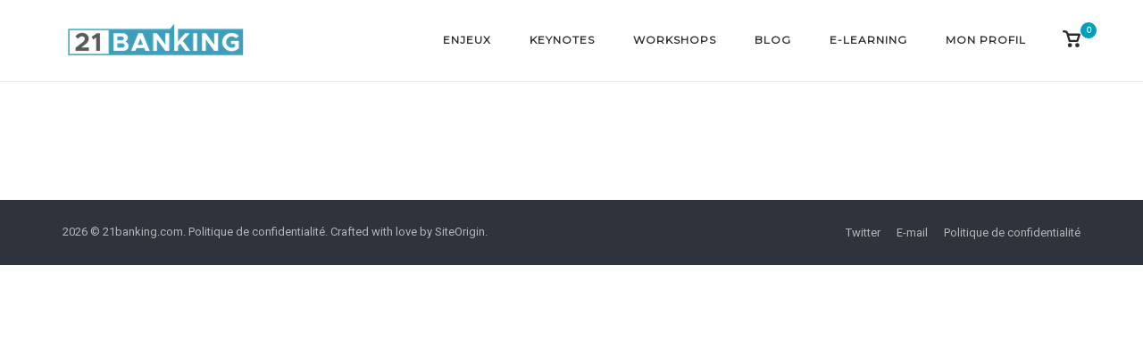

--- FILE ---
content_type: text/html; charset=UTF-8
request_url: https://www.21banking.com/mes-cours/
body_size: 15117
content:
<!DOCTYPE html>
<html lang="fr-FR">
<head>
<meta charset="UTF-8">
<link rel="profile" href="http://gmpg.org/xfn/11">

<title>Mes cours &#8211; 21banking.com</title>
<script>window._wca = window._wca || [];</script>
<link rel='dns-prefetch' href='//s0.wp.com' />
<link rel='dns-prefetch' href='//fonts.googleapis.com' />
<link rel='dns-prefetch' href='//s.w.org' />
<link rel="alternate" type="application/rss+xml" title="21banking.com &raquo; Flux" href="https://www.21banking.com/feed/" />
<link rel="alternate" type="application/rss+xml" title="21banking.com &raquo; Flux des commentaires" href="https://www.21banking.com/comments/feed/" />
		<script type="text/javascript">
			window._wpemojiSettings = {"baseUrl":"https:\/\/s.w.org\/images\/core\/emoji\/12.0.0-1\/72x72\/","ext":".png","svgUrl":"https:\/\/s.w.org\/images\/core\/emoji\/12.0.0-1\/svg\/","svgExt":".svg","source":{"concatemoji":"https:\/\/www.21banking.com\/wp-includes\/js\/wp-emoji-release.min.js?ver=5.4.18"}};
			/*! This file is auto-generated */
			!function(e,a,t){var n,r,o,i=a.createElement("canvas"),p=i.getContext&&i.getContext("2d");function s(e,t){var a=String.fromCharCode;p.clearRect(0,0,i.width,i.height),p.fillText(a.apply(this,e),0,0);e=i.toDataURL();return p.clearRect(0,0,i.width,i.height),p.fillText(a.apply(this,t),0,0),e===i.toDataURL()}function c(e){var t=a.createElement("script");t.src=e,t.defer=t.type="text/javascript",a.getElementsByTagName("head")[0].appendChild(t)}for(o=Array("flag","emoji"),t.supports={everything:!0,everythingExceptFlag:!0},r=0;r<o.length;r++)t.supports[o[r]]=function(e){if(!p||!p.fillText)return!1;switch(p.textBaseline="top",p.font="600 32px Arial",e){case"flag":return s([127987,65039,8205,9895,65039],[127987,65039,8203,9895,65039])?!1:!s([55356,56826,55356,56819],[55356,56826,8203,55356,56819])&&!s([55356,57332,56128,56423,56128,56418,56128,56421,56128,56430,56128,56423,56128,56447],[55356,57332,8203,56128,56423,8203,56128,56418,8203,56128,56421,8203,56128,56430,8203,56128,56423,8203,56128,56447]);case"emoji":return!s([55357,56424,55356,57342,8205,55358,56605,8205,55357,56424,55356,57340],[55357,56424,55356,57342,8203,55358,56605,8203,55357,56424,55356,57340])}return!1}(o[r]),t.supports.everything=t.supports.everything&&t.supports[o[r]],"flag"!==o[r]&&(t.supports.everythingExceptFlag=t.supports.everythingExceptFlag&&t.supports[o[r]]);t.supports.everythingExceptFlag=t.supports.everythingExceptFlag&&!t.supports.flag,t.DOMReady=!1,t.readyCallback=function(){t.DOMReady=!0},t.supports.everything||(n=function(){t.readyCallback()},a.addEventListener?(a.addEventListener("DOMContentLoaded",n,!1),e.addEventListener("load",n,!1)):(e.attachEvent("onload",n),a.attachEvent("onreadystatechange",function(){"complete"===a.readyState&&t.readyCallback()})),(n=t.source||{}).concatemoji?c(n.concatemoji):n.wpemoji&&n.twemoji&&(c(n.twemoji),c(n.wpemoji)))}(window,document,window._wpemojiSettings);
		</script>
		<style type="text/css">
img.wp-smiley,
img.emoji {
	display: inline !important;
	border: none !important;
	box-shadow: none !important;
	height: 1em !important;
	width: 1em !important;
	margin: 0 .07em !important;
	vertical-align: -0.1em !important;
	background: none !important;
	padding: 0 !important;
}
</style>
	<link rel='stylesheet' id='wp-block-library-css'  href='https://c0.wp.com/c/5.4.18/wp-includes/css/dist/block-library/style.min.css' type='text/css' media='all' />
<link rel='stylesheet' id='wc-block-style-css'  href='https://c0.wp.com/p/woocommerce/3.8.3/packages/woocommerce-blocks/build/style.css' type='text/css' media='all' />
<link rel='stylesheet' id='jetpack-email-subscribe-css'  href='https://c0.wp.com/p/jetpack/6.9.4/modules/shortcodes/css/jetpack-email-subscribe.css' type='text/css' media='all' />
<link rel='stylesheet' id='learndash-blocks-css'  href='https://www.21banking.com/wp-content/plugins/sfwd-lms/includes/gutenberg/lib/../assets/css/blocks.style.css?ver=3.1.2' type='text/css' media='all' />
<link rel='stylesheet' id='ultp-gutenberg-blocks-css'  href='https://www.21banking.com/wp-content/plugins/uncanny-learndash-toolkit/src/blocks/dist/blocks.style.build.css?ver=3.1.4' type='text/css' media='all' />
<link rel='stylesheet' id='learndash_quiz_front_css-css'  href='//www.21banking.com/wp-content/plugins/sfwd-lms/themes/legacy/templates/learndash_quiz_front.min.css?ver=3.1.2' type='text/css' media='all' />
<link rel='stylesheet' id='jquery-dropdown-css-css'  href='//www.21banking.com/wp-content/plugins/sfwd-lms/assets/css/jquery.dropdown.min.css?ver=3.1.2' type='text/css' media='all' />
<link rel='stylesheet' id='learndash_lesson_video-css'  href='//www.21banking.com/wp-content/plugins/sfwd-lms/themes/legacy/templates/learndash_lesson_video.min.css?ver=3.1.2' type='text/css' media='all' />
<link rel='stylesheet' id='learndash-front-css'  href='//www.21banking.com/wp-content/plugins/sfwd-lms/themes/ld30/assets/css/learndash.min.css?ver=3.1.2' type='text/css' media='all' />
<style id='learndash-front-inline-css' type='text/css'>
		.learndash-wrapper .ld-item-list .ld-item-list-item.ld-is-next,
		.learndash-wrapper .wpProQuiz_content .wpProQuiz_questionListItem label:focus-within {
			border-color: #00a0bc;
		}

		/*
		.learndash-wrapper a:not(.ld-button):not(#quiz_continue_link):not(.ld-focus-menu-link):not(.btn-blue):not(#quiz_continue_link):not(.ld-js-register-account):not(#ld-focus-mode-course-heading):not(#btn-join):not(.ld-item-name):not(.ld-table-list-item-preview):not(.ld-lesson-item-preview-heading),
		 */

		.learndash-wrapper .ld-breadcrumbs a,
		.learndash-wrapper .ld-lesson-item.ld-is-current-lesson .ld-lesson-item-preview-heading,
		.learndash-wrapper .ld-lesson-item.ld-is-current-lesson .ld-lesson-title,
		.learndash-wrapper .ld-primary-color-hover:hover,
		.learndash-wrapper .ld-primary-color,
		.learndash-wrapper .ld-primary-color-hover:hover,
		.learndash-wrapper .ld-primary-color,
		.learndash-wrapper .ld-tabs .ld-tabs-navigation .ld-tab.ld-active,
		.learndash-wrapper .ld-button.ld-button-transparent,
		.learndash-wrapper .ld-button.ld-button-reverse,
		.learndash-wrapper .ld-icon-certificate,
		.learndash-wrapper .ld-login-modal .ld-login-modal-login .ld-modal-heading,
		#wpProQuiz_user_content a,
		.learndash-wrapper .ld-item-list .ld-item-list-item a.ld-item-name:hover,
		.learndash-wrapper .ld-focus-comments__heading-actions .ld-expand-button,
		.learndash-wrapper .ld-focus-comments__heading a,
		.learndash-wrapper .ld-focus-comments .comment-respond a,
		.learndash-wrapper .ld-focus-comment .ld-comment-reply a.comment-reply-link:hover,
		.learndash-wrapper .ld-expand-button.ld-button-alternate {
			color: #00a0bc !important;
		}

		.learndash-wrapper .ld-focus-comment.bypostauthor>.ld-comment-wrapper, 
		.learndash-wrapper .ld-focus-comment.role-group_leader>.ld-comment-wrapper, 
		.learndash-wrapper .ld-focus-comment.role-administrator>.ld-comment-wrapper {
			background-color:rgba(0, 160, 188, 0.03) !important;
		}


		.learndash-wrapper .ld-primary-background,
		.learndash-wrapper .ld-tabs .ld-tabs-navigation .ld-tab.ld-active:after {
			background: #00a0bc !important;
		}



		.learndash-wrapper .ld-course-navigation .ld-lesson-item.ld-is-current-lesson .ld-status-incomplete,
		.learndash-wrapper .ld-focus-comment.bypostauthor:not(.ptype-sfwd-assignment) >.ld-comment-wrapper>.ld-comment-avatar img, 
		.learndash-wrapper .ld-focus-comment.role-group_leader>.ld-comment-wrapper>.ld-comment-avatar img, 
		.learndash-wrapper .ld-focus-comment.role-administrator>.ld-comment-wrapper>.ld-comment-avatar img {
			border-color: #00a0bc !important;
		}



		.learndash-wrapper .ld-loading::before {
			border-top:3px solid #00a0bc !important;
		}

		.learndash-wrapper .ld-button:hover:not(.learndash-link-previous-incomplete):not(.ld-button-transparent),
		#learndash-tooltips .ld-tooltip:after,
		#learndash-tooltips .ld-tooltip,
		.learndash-wrapper .ld-primary-background,
		.learndash-wrapper .btn-join,
		.learndash-wrapper #btn-join,
		.learndash-wrapper .ld-button:not(.ld-js-register-account):not(.learndash-link-previous-incomplete):not(.ld-button-transparent),
		.learndash-wrapper .ld-expand-button,
		.learndash-wrapper .wpProQuiz_content .wpProQuiz_button:not(.wpProQuiz_button_reShowQuestion):not(.wpProQuiz_button_restartQuiz),
		.learndash-wrapper .wpProQuiz_content .wpProQuiz_button2,
		.learndash-wrapper .ld-focus .ld-focus-sidebar .ld-course-navigation-heading,
		.learndash-wrapper .ld-focus .ld-focus-sidebar .ld-focus-sidebar-trigger,
		.learndash-wrapper .ld-focus-comments .form-submit #submit,
		.learndash-wrapper .ld-login-modal input[type='submit'],
		.learndash-wrapper .ld-login-modal .ld-login-modal-register,
		.learndash-wrapper .wpProQuiz_content .wpProQuiz_certificate a.btn-blue,
		.learndash-wrapper .ld-focus .ld-focus-header .ld-user-menu .ld-user-menu-items a,
		#wpProQuiz_user_content table.wp-list-table thead th,
		#wpProQuiz_overlay_close,
		.learndash-wrapper .ld-expand-button.ld-button-alternate .ld-icon {
			background-color: #00a0bc !important;
		}


		.learndash-wrapper .ld-focus .ld-focus-header .ld-user-menu .ld-user-menu-items:before {
			border-bottom-color: #00a0bc !important;
		}

		.learndash-wrapper .ld-button.ld-button-transparent:hover {
			background: transparent !important;
		}

		.learndash-wrapper .ld-focus .ld-focus-header .sfwd-mark-complete .learndash_mark_complete_button,
		.learndash-wrapper .ld-focus .ld-focus-header #sfwd-mark-complete #learndash_mark_complete_button,
		.learndash-wrapper .ld-button.ld-button-transparent,
		.learndash-wrapper .ld-button.ld-button-alternate,
		.learndash-wrapper .ld-expand-button.ld-button-alternate {
			background-color:transparent !important;
		}

		.learndash-wrapper .ld-focus-header .ld-user-menu .ld-user-menu-items a,
		.learndash-wrapper .ld-button.ld-button-reverse:hover,
		.learndash-wrapper .ld-alert-success .ld-alert-icon.ld-icon-certificate,
		.learndash-wrapper .ld-alert-warning .ld-button:not(.learndash-link-previous-incomplete),
		.learndash-wrapper .ld-primary-background.ld-status {
			color:white !important;
		}

		.learndash-wrapper .ld-status.ld-status-unlocked {
			background-color: rgba(0,160,188,0.2) !important;
			color: #00a0bc !important;
		}

		.learndash-wrapper .wpProQuiz_content .wpProQuiz_addToplist {
			background-color: rgba(0,160,188,0.1) !important;
			border: 1px solid #00a0bc !important;
		}

		.learndash-wrapper .wpProQuiz_content .wpProQuiz_toplistTable th {
			background: #00a0bc !important;
		}

		.learndash-wrapper .wpProQuiz_content .wpProQuiz_toplistTrOdd {
			background-color: rgba(0,160,188,0.1) !important;
		}
		
		.learndash-wrapper .wpProQuiz_content .wpProQuiz_reviewDiv li.wpProQuiz_reviewQuestionTarget {
			background-color: #00a0bc !important;
		}

		
		.learndash-wrapper #quiz_continue_link,
		.learndash-wrapper .ld-secondary-background,
		.learndash-wrapper .learndash_mark_complete_button,
		.learndash-wrapper #learndash_mark_complete_button,
		.learndash-wrapper .ld-status-complete,
		.learndash-wrapper .ld-alert-success .ld-button,
		.learndash-wrapper .ld-alert-success .ld-alert-icon {
			background-color: #81d742 !important;
		}

		.learndash-wrapper .wpProQuiz_content a#quiz_continue_link {
			background-color: #81d742 !important;
		}

		.learndash-wrapper .course_progress .sending_progress_bar {
			background: #81d742 !important;
		}

		.learndash-wrapper .wpProQuiz_content .wpProQuiz_button_reShowQuestion:hover, .learndash-wrapper .wpProQuiz_content .wpProQuiz_button_restartQuiz:hover {
			background-color: #81d742 !important;
			opacity: 0.75;
		}

		.learndash-wrapper .ld-secondary-color-hover:hover,
		.learndash-wrapper .ld-secondary-color,
		.learndash-wrapper .ld-focus .ld-focus-header .sfwd-mark-complete .learndash_mark_complete_button,
		.learndash-wrapper .ld-focus .ld-focus-header #sfwd-mark-complete #learndash_mark_complete_button,
		.learndash-wrapper .ld-focus .ld-focus-header .sfwd-mark-complete:after {
			color: #81d742 !important;
		}

		.learndash-wrapper .ld-secondary-in-progress-icon {
			border-left-color: #81d742 !important;
			border-top-color: #81d742 !important;
		}

		.learndash-wrapper .ld-alert-success {
			border-color: #81d742;
			background-color: transparent !important;
		}

		.learndash-wrapper .wpProQuiz_content .wpProQuiz_reviewQuestion li.wpProQuiz_reviewQuestionSolved,
		.learndash-wrapper .wpProQuiz_content .wpProQuiz_box li.wpProQuiz_reviewQuestionSolved {
			background-color: #81d742 !important;
		}
		
		.learndash-wrapper .wpProQuiz_content  .wpProQuiz_reviewLegend span.wpProQuiz_reviewColor_Answer {
			background-color: #81d742 !important;
		}

		
		.learndash-wrapper .ld-alert-warning {
			background-color:transparent;
		}

		.learndash-wrapper .ld-status-waiting,
		.learndash-wrapper .ld-alert-warning .ld-alert-icon {
			background-color: #dd9933 !important;
		}

		.learndash-wrapper .ld-tertiary-color-hover:hover,
		.learndash-wrapper .ld-tertiary-color,
		.learndash-wrapper .ld-alert-warning {
			color: #dd9933 !important;
		}

		.learndash-wrapper .ld-tertiary-background {
			background-color: #dd9933 !important;
		}

		.learndash-wrapper .ld-alert-warning {
			border-color: #dd9933 !important;
		}

		.learndash-wrapper .ld-tertiary-background,
		.learndash-wrapper .ld-alert-warning .ld-alert-icon {
			color:white !important;
		}

		.learndash-wrapper .wpProQuiz_content .wpProQuiz_reviewQuestion li.wpProQuiz_reviewQuestionReview,
		.learndash-wrapper .wpProQuiz_content .wpProQuiz_box li.wpProQuiz_reviewQuestionReview {
			background-color: #dd9933 !important;
		}

		.learndash-wrapper .wpProQuiz_content  .wpProQuiz_reviewLegend span.wpProQuiz_reviewColor_Review {
			background-color: #dd9933 !important;
		}

		
</style>
<link rel='stylesheet' id='siteorigin-panels-front-css'  href='https://www.21banking.com/wp-content/plugins/siteorigin-panels/css/front-flex.min.css?ver=2.10.10' type='text/css' media='all' />
<link rel='stylesheet' id='sow-social-media-buttons-flat-5104ea690922-css'  href='https://www.21banking.com/wp-content/uploads/siteorigin-widgets/sow-social-media-buttons-flat-5104ea690922.css?ver=5.4.18' type='text/css' media='all' />
<link rel='stylesheet' id='uncannyowl-learndash-toolkit-free-css'  href='https://www.21banking.com/wp-content/plugins/uncanny-learndash-toolkit/src/assets/frontend/dist/bundle.min.css?ver=3.1.4' type='text/css' media='all' />
<style id='woocommerce-inline-inline-css' type='text/css'>
.woocommerce form .form-row .required { visibility: visible; }
</style>
<link rel='stylesheet' id='ld-content-cloner-css'  href='https://www.21banking.com/wp-content/plugins/ld-content-cloner/public/css/ld-content-cloner-public.css?ver=1.0.0' type='text/css' media='all' />
<link rel='stylesheet' id='spu-public-css-css'  href='https://www.21banking.com/wp-content/plugins/popups/public/assets/css/public.css?ver=1.9.3.4' type='text/css' media='all' />
<link rel='stylesheet' id='siteorigin-corp-style-css'  href='https://www.21banking.com/wp-content/themes/siteorigin-corp/style.min.css?ver=1.6.5' type='text/css' media='all' />
<link rel='stylesheet' id='siteorigin-corp-icons-css'  href='https://www.21banking.com/wp-content/themes/siteorigin-corp/css/siteorigin-corp-icons.min.css?ver=.min' type='text/css' media='all' />
<link rel='stylesheet' id='siteorigin-corp-woocommerce-style-css'  href='https://www.21banking.com/wp-content/themes/siteorigin-corp/woocommerce.min.css?ver=1.6.5' type='text/css' media='all' />
<link rel='stylesheet' id='siteorigin-google-web-fonts-css'  href='//fonts.googleapis.com/css?family=Open+Sans%3A300%2C400%2C600%7CMontserrat%3A400&#038;ver=5.4.18' type='text/css' media='all' />
<link rel='stylesheet' id='jetpack_css-css'  href='https://c0.wp.com/p/jetpack/6.9.4/css/jetpack.css' type='text/css' media='all' />
<link rel='stylesheet' id='wppb_stylesheet-css'  href='https://www.21banking.com/wp-content/plugins/profile-builder/assets/css/style-front-end.css?ver=3.0.5' type='text/css' media='all' />
<script type='text/javascript' src='https://c0.wp.com/c/5.4.18/wp-includes/js/jquery/jquery.js'></script>
<script type='text/javascript' src='https://c0.wp.com/c/5.4.18/wp-includes/js/jquery/jquery-migrate.min.js'></script>
<script type='text/javascript' src='https://www.21banking.com/wp-content/plugins/sfwd-lms/includes/gutenberg/lib/../assets/js/frontend.blocks.js?ver=3.1.2'></script>
<script type='text/javascript' src='https://www.21banking.com/wp-content/plugins/uncanny-learndash-toolkit/src/assets/frontend/dist/bundle.min.js?ver=3.1.4'></script>
<script type='text/javascript' src='https://www.21banking.com/wp-content/plugins/ld-content-cloner/public/js/ld-content-cloner-public.js?ver=1.0.0'></script>
<link rel='https://api.w.org/' href='https://www.21banking.com/wp-json/' />
<link rel="EditURI" type="application/rsd+xml" title="RSD" href="https://www.21banking.com/xmlrpc.php?rsd" />
<link rel="wlwmanifest" type="application/wlwmanifest+xml" href="https://www.21banking.com/wp-includes/wlwmanifest.xml" /> 
<meta name="generator" content="WordPress 5.4.18" />
<meta name="generator" content="WooCommerce 3.8.3" />
<link rel="canonical" href="https://www.21banking.com/mes-cours/" />
<link rel='shortlink' href='https://wp.me/PaMbfk-qS' />
<link rel="alternate" type="application/json+oembed" href="https://www.21banking.com/wp-json/oembed/1.0/embed?url=https%3A%2F%2Fwww.21banking.com%2Fmes-cours%2F" />
<link rel="alternate" type="text/xml+oembed" href="https://www.21banking.com/wp-json/oembed/1.0/embed?url=https%3A%2F%2Fwww.21banking.com%2Fmes-cours%2F&#038;format=xml" />
<script type="text/javascript" src="https://www.21banking.com/wp-content/plugins/typeform/dist/typeform-elements.js"></script><meta name="referrer" content="always"/>
<link rel='dns-prefetch' href='//v0.wordpress.com'/>
<link rel='dns-prefetch' href='//c0.wp.com'/>
<link rel='dns-prefetch' href='//widgets.wp.com'/>
<link rel='dns-prefetch' href='//s0.wp.com'/>
<link rel='dns-prefetch' href='//0.gravatar.com'/>
<link rel='dns-prefetch' href='//1.gravatar.com'/>
<link rel='dns-prefetch' href='//2.gravatar.com'/>
<link rel='dns-prefetch' href='//jetpack.wordpress.com'/>
<link rel='dns-prefetch' href='//s1.wp.com'/>
<link rel='dns-prefetch' href='//s2.wp.com'/>
<link rel='dns-prefetch' href='//public-api.wordpress.com'/>
<link rel='dns-prefetch' href='//i0.wp.com'/>
<link rel='dns-prefetch' href='//i1.wp.com'/>
<link rel='dns-prefetch' href='//i2.wp.com'/>
<style type='text/css'>img#wpstats{display:none}</style>	<meta name="viewport" content="width=device-width, initial-scale=1">
	<noscript><style>.woocommerce-product-gallery{ opacity: 1 !important; }</style></noscript>
	<style type="text/css" id="custom-background-css">
body.custom-background { background-color: #ffffff; }
</style>
				<style type="text/css">
				html:not( .jetpack-lazy-images-js-enabled ) .jetpack-lazy-image {
					display: none;
				}
			</style>
			<script>
				document.documentElement.classList.add(
					'jetpack-lazy-images-js-enabled'
				);
			</script>
		
<!-- Jetpack Open Graph Tags -->
<meta property="og:type" content="article" />
<meta property="og:title" content="Mes cours" />
<meta property="og:url" content="https://www.21banking.com/mes-cours/" />
<meta property="og:description" content="&nbsp; &nbsp;" />
<meta property="article:published_time" content="2020-01-07T10:35:31+00:00" />
<meta property="article:modified_time" content="2020-01-13T09:37:38+00:00" />
<meta property="og:site_name" content="21banking.com" />
<meta property="og:image" content="https://s0.wp.com/i/blank.jpg" />
<meta property="og:locale" content="fr_FR" />
<meta name="twitter:site" content="@SvetBnov" />
<meta name="twitter:text:title" content="Mes cours" />
<meta name="twitter:image" content="https://i0.wp.com/www.21banking.com/wp-content/uploads/2019/03/21.png?fit=119%2C119&amp;ssl=1" />
<meta name="twitter:card" content="summary" />

<!-- End Jetpack Open Graph Tags -->
				<style type="text/css" id="siteorigin-corp-settings-custom" data-siteorigin-settings="true">
					@import url(//fonts.googleapis.com/css?family=Roboto%3Aregular&subset=latin);
body,button,input,select,optgroup,textarea {  font-family: "Roboto", sans-serif; font-weight: normal;  } h1,h2,h3,h4,h5,h6 { color: #000000; } h1 a,h1 a:visited,h2 a,h2 a:visited,h3 a,h3 a:visited,h4 a,h4 a:visited,h5 a,h5 a:visited,h6 a,h6 a:visited { color: #000000; }  blockquote { border-left: 3px solid #00a0bc; }    table {  font-family: "Roboto", sans-serif; font-weight: normal;  } table thead th { color: #000000; }  .button,button,input[type="button"],input[type="reset"],input[type="submit"] { background: #00a0bc;  font-family: "Roboto", sans-serif; font-weight: normal;  } .button:hover,button:hover,input[type="button"]:hover,input[type="reset"]:hover,input[type="submit"]:hover { background: rgba(0,160,188,0.8) } .button:active,.button:focus,button:active,button:focus,input[type="button"]:active,input[type="button"]:focus,input[type="reset"]:active,input[type="reset"]:focus,input[type="submit"]:active,input[type="submit"]:focus { background: #00a0bc; }    label { color: #000000; } fieldset legend { color: #000000; } a { color: #00a0bc; } a:visited { color: #00a0bc; }       #site-navigation.main-navigation ul .menu-button a { background: #00a0bc; } #site-navigation.main-navigation ul .menu-button a:hover { background: rgba(0,160,188,0.8) }           .pagination .page-numbers {  font-family: "Roboto", sans-serif; font-weight: normal;  }  .pagination .page-numbers:hover { border-color: #00a0bc; color: #00a0bc; }  .pagination .current { border-color: #00a0bc; color: #00a0bc; }   .post-navigation a div { color: #000000; } .post-navigation a:hover div { color: #00a0bc; }  .comment-navigation a:hover { color: #00a0bc; }   .breadcrumbs a:hover { color: #00a0bc; } .site-main #infinite-handle span button { border-color: #000000; color: #000000; } .site-main #infinite-handle span button:hover { border-color: #00a0bc; color: #00a0bc; }  .site-content #jp-relatedposts .jp-relatedposts-items .jp-relatedposts-post .jp-relatedposts-post-title a { color: #000000; } .site-content #jp-relatedposts .jp-relatedposts-items .jp-relatedposts-post .jp-relatedposts-post-title a:hover { color: #00a0bc; }    .widget-area .widget:not(.widget_shopping_cart) a:not(.button):hover { color: #00a0bc; }  .widget #wp-calendar caption { color: #000000; } .widget #wp-calendar tbody td a { color: #00a0bc; }  .widget #wp-calendar tfoot #prev a,.widget #wp-calendar tfoot #next a { color: #000000; } .widget #wp-calendar tfoot #prev a:hover,.widget #wp-calendar tfoot #next a:hover { color: #00a0bc; }  .widget_archive li a,.widget_categories li a { color: #000000; }   .widget_recent_comments .recentcomments .comment-author-link { color: #000000; }  .widget_recent_comments .recentcomments a { color: #000000; }  .widget_recent_entries li a { color: #000000; } .widget.recent-posts-extended h3 { color: #000000; } .widget.recent-posts-extended h3 a { color: #000000; }    .sidebar .content-area { margin: 0 -25% 0 0; } .sidebar .site-main { margin: 0 25% 0 0; } .sidebar-left .content-area { margin: 0 0 0 -25%; } .sidebar-left .site-main { margin: 0 0 0 25%; } .widget-area { width: 25%; }   .site-header .site-branding .site-title { font-family: "Arial", sans-serif; font-weight: normal;  }  .site-header .site-branding .site-description { color: #000000; }  #fullscreen-search h3 {  font-family: "Roboto", sans-serif; font-weight: normal;  }    .entry-title { color: #000000; }  .entry-meta {  font-family: "Roboto", sans-serif; font-weight: normal;  }  .entry-meta span a:hover { color: #00a0bc; } .page-links .page-links-title { color: #000000; }   .page-links span {  font-family: "Roboto", sans-serif; font-weight: normal;  }  .page-links span:hover { border-color: #00a0bc; color: #00a0bc; }   .tags-links a:hover,aside.widget.widget_tag_cloud .tagcloud a:hover { background: #00a0bc; } .tags-links a:hover:after,aside.widget.widget_tag_cloud .tagcloud a:hover:after { border-right-color: #00a0bc; }     .blog-layout-offset article .entry-offset .entry-author-link a,.blog-layout-offset article .entry-offset .entry-categories a,.blog-layout-offset article .entry-offset .entry-comments a { color: #000000; } .blog-layout-offset article .entry-offset .entry-author-link a:hover,.blog-layout-offset article .entry-offset .entry-categories a:hover,.blog-layout-offset article .entry-offset .entry-comments a:hover { color: #00a0bc; }    .search-results .page-title span { color: #00a0bc; }     .author-box .author-description span a:hover { color: #00a0bc; }  .yarpp-related ol li .related-post-title:hover,.related-posts-section ol li .related-post-title:hover { color: #00a0bc; }  .yarpp-related ol li .related-post-date:hover,.related-posts-section ol li .related-post-date:hover { color: #00a0bc; }   .comment-list .comment .author,.comment-list .pingback .author { color: #000000; } .comment-list .comment .author a,.comment-list .pingback .author a { color: #000000; }   .comment-list .comment .comment-reply-link,.comment-list .pingback .comment-reply-link { color: #000000; } .comment-list .comment .comment-reply-link:hover,.comment-list .pingback .comment-reply-link:hover { color: #00a0bc; }  .comment-reply-title #cancel-comment-reply-link:hover { color: #00a0bc; }  #commentform .comment-notes a:hover,#commentform .logged-in-as a:hover { color: #00a0bc; }            .flexslider { background: #000000; } .woocommerce.woocommerce-sidebar .content-area { margin: 0 -25% 0 0; } .woocommerce.woocommerce-sidebar .site-main { margin: 0 25% 0 0; } .woocommerce.woocommerce-sidebar-left .content-area { margin: 0 0 0 -25%; } .woocommerce.woocommerce-sidebar-left .site-main { margin: 0 0 0 25%; }  .woocommerce .shop_table th { color: #000000; }     .woocommerce .woocommerce-breadcrumb a:hover { color: #00a0bc; } .woocommerce .woocommerce-pagination ul li a,.woocommerce .woocommerce-pagination ul li > span {  font-family: "Roboto", sans-serif; font-weight: normal;  } .woocommerce .woocommerce-pagination ul li a:hover,.woocommerce .woocommerce-pagination ul li a.current,.woocommerce .woocommerce-pagination ul li > span:hover,.woocommerce .woocommerce-pagination ul li > span.current { border-color: #00a0bc; color: #00a0bc; }   .woocommerce .woocommerce-breadcrumb a:hover { color: #00a0bc; }    .woocommerce .woocommerce-ordering .ordering-selector-wrapper:hover { color: #000000; } .woocommerce .woocommerce-ordering .ordering-selector-wrapper:hover svg path { fill: #000000; }   .woocommerce .woocommerce-ordering .ordering-selector-wrapper .ordering-dropdown li:hover { color: #000000; } .woocommerce .woocommerce-ordering .ordering-selector-wrapper.open-dropdown svg path { fill: #000000; } .woocommerce .onsale { background: #00a0bc; } .woocommerce .star-rating { color: #00a0bc; } .woocommerce .star-rating:before { color: #00a0bc; } .woocommerce a .star-rating { color: #00a0bc; } .woocommerce .products .product .woocommerce-loop-product__title:hover,.woocommerce .products .product .woocommerce-loop-category__title:hover { color: #00a0bc; }  .woocommerce .price ins { color: #00a0bc; }  .woocommerce .product .summary .woocommerce-review-link:hover,.woocommerce .product .product-info-wrapper .woocommerce-review-link:hover { color: #00a0bc; } .woocommerce .product .summary .variations .label label,.woocommerce .product .product-info-wrapper .variations .label label { color: #000000; }  .woocommerce .product .summary .variations .reset_variations:hover,.woocommerce .product .product-info-wrapper .variations .reset_variations:hover { color: #00a0bc; }  .woocommerce .product .summary .woocommerce-grouped-product-list td a:hover,.woocommerce .product .product-info-wrapper .woocommerce-grouped-product-list td a:hover { color: #00a0bc; } .woocommerce .product .summary .stock,.woocommerce .product .product-info-wrapper .stock { color: #00a0bc; }  .woocommerce .product .summary .product_meta a,.woocommerce .product .product-info-wrapper .product_meta a { color: #000000; } .woocommerce .product .summary .product_meta a:hover,.woocommerce .product .product-info-wrapper .product_meta a:hover { color: #00a0bc; }     .woocommerce .product .woocommerce-tabs .wc-tabs li a:hover { color: #000000; } .woocommerce .product .woocommerce-tabs .wc-tabs li.active { box-shadow: 0 2px 0 #00a0bc; } .woocommerce .product .woocommerce-tabs .wc-tabs li.active a { color: #000000; } .woocommerce .product .shop_attributes tr th { color: #000000; }  .woocommerce .product .woocommerce-Reviews .meta { color: #000000; } .woocommerce .product .woocommerce-Reviews .meta a { color: #000000; }    .woocommerce .product .woocommerce-Reviews .stars a:hover { color: #00a0bc; } #quick-view-container .quickview-close-icon { color: #000000; }  .woocommerce #secondary .button:not(.wc-forward),.woocommerce #secondary button { border: 2px solid #000000; color: #000000; } .woocommerce #secondary .button:not(.wc-forward):hover,.woocommerce #secondary button:hover { background: #000000; }   .widget.widget_layered_nav_filters .chosen a:before { color: #00a0bc; } .widget.widget_layered_nav_filters .chosen a:hover { color: #000000; }  ul.cart_list li a,ul.product_list_widget li a { color: #000000; } ul.cart_list li a:hover,ul.product_list_widget li a:hover { color: #00a0bc; }   .widget_shopping_cart .total .amount { color: #000000; } .widget_shopping_cart .buttons a:first-of-type { border: 2px solid #000000; color: #000000; } .widget_shopping_cart .buttons a:first-of-type:hover { background: #000000; }  .widget_product_categories .product-categories li a,.woocommerce-widget-layered-nav-list li a { color: #000000; }   .widget_price_filter .ui-slider .ui-slider-range { background: #000000; } .widget_price_filter .ui-slider .ui-slider-handle { background: #000000; }   .widget.widget_product_tag_cloud .tagcloud a:hover { border-color: #00a0bc; color: #00a0bc; }  .woocommerce-message a:not(.button),.woocommerce-error a:not(.button),.woocommerce-info a:not(.button),.woocommerce-store-notice a:not(.button) { color: #000000; } .woocommerce-message a:not(.button):hover,.woocommerce-error a:not(.button):hover,.woocommerce-info a:not(.button):hover,.woocommerce-store-notice a:not(.button):hover { color: #00a0bc; }   @media (max-width: 768px) { .woocommerce-cart table.cart .cart_item td:before { color: #000000; } } .woocommerce-cart table.cart .cart_item a { color: #000000; }    .woocommerce-cart table.cart td.actions .coupon label { color: #000000; } .woocommerce-cart .cart_totals h2 {  font-family: "Roboto", sans-serif; font-weight: normal;  }  .woocommerce-cart .cart_totals table th { color: #000000; }    .site-header .shopping-cart-link .shopping-cart-count { background: #00a0bc; } .site-header .shopping-cart-link:hover .shopping-cart-count { background: rgba(0,160,188,0.8) }  .site-header .shopping-cart-dropdown * {  font-family: "Roboto", sans-serif; font-weight: normal;  }    .woocommerce table.woocommerce-checkout-review-order-table tfoot { color: #000000; }    .woocommerce-order-received .woocommerce-thankyou-order-details li { color: #000000; }    .woocommerce-account .woocommerce-MyAccount-navigation ul li a:hover { color: #00a0bc; } @media (max-width: 768px) { .woocommerce-account .woocommerce-MyAccount-content .woocommerce-MyAccount-orders tr td:before,.woocommerce-account .woocommerce-MyAccount-content .woocommerce-table--order-downloads tr td:before { color: #000000; } }@media (max-width: 768px) { #masthead .search-toggle { margin: 0 20px 0 0; } .site-header .shopping-cart { margin: 0 37px 0 0; } #masthead #mobile-menu-button { display: inline-block; } #masthead .main-navigation ul:not(.shopping-cart) { display: none; } #masthead .main-navigation .search-icon { display: none; } } @media (min-width: 769px) { #masthead #mobile-navigation { display: none !important; } }				</style>
				                <style type="text/css" media="all"
                       id="siteorigin-panels-layouts-head">/* Layout 1666 */ #pgc-1666-0-0 , #pgc-1666-1-0 { width:100%;width:calc(100% - ( 0 * 30px ) ) } #pl-1666 #panel-1666-0-0-0 , #pl-1666 #panel-1666-1-0-0 {  } #pg-1666-0 , #pl-1666 .so-panel { margin-bottom:30px } #pl-1666 .so-panel:last-child { margin-bottom:0px } #pg-1666-0.panel-no-style, #pg-1666-0.panel-has-style > .panel-row-style , #pg-1666-1.panel-no-style, #pg-1666-1.panel-has-style > .panel-row-style { -webkit-align-items:flex-start;align-items:flex-start } @media (max-width:780px){ #pg-1666-0.panel-no-style, #pg-1666-0.panel-has-style > .panel-row-style , #pg-1666-1.panel-no-style, #pg-1666-1.panel-has-style > .panel-row-style { -webkit-flex-direction:column;-ms-flex-direction:column;flex-direction:column } #pg-1666-0 > .panel-grid-cell , #pg-1666-0 > .panel-row-style > .panel-grid-cell , #pg-1666-1 > .panel-grid-cell , #pg-1666-1 > .panel-row-style > .panel-grid-cell { width:100%;margin-right:0 } #pl-1666 .panel-grid-cell { padding:0 } #pl-1666 .panel-grid .panel-grid-cell-empty { display:none } #pl-1666 .panel-grid .panel-grid-cell-mobile-last { margin-bottom:0px }  } </style><link rel="icon" href="https://i0.wp.com/www.21banking.com/wp-content/uploads/2019/03/21.png?fit=32%2C32&#038;ssl=1" sizes="32x32" />
<link rel="icon" href="https://i0.wp.com/www.21banking.com/wp-content/uploads/2019/03/21.png?fit=119%2C119&#038;ssl=1" sizes="192x192" />
<link rel="apple-touch-icon" href="https://i0.wp.com/www.21banking.com/wp-content/uploads/2019/03/21.png?fit=119%2C119&#038;ssl=1" />
<meta name="msapplication-TileImage" content="https://i0.wp.com/www.21banking.com/wp-content/uploads/2019/03/21.png?fit=119%2C119&#038;ssl=1" />
<script async src='https://stats.wp.com/s-202604.js'></script>
</head>

<body class="page-template-default page page-id-1666 custom-background wp-custom-logo theme-siteorigin-corp siteorigin-panels siteorigin-panels-before-js woocommerce-no-js css3-animations no-js no-touch page-layout-no-sidebar no-header-margin no-footer-margin sidebar no-topbar">
<div id="page" class="site">
	<a class="skip-link screen-reader-text" href="#content">Skip to content</a>

			<header id="masthead" class="site-header mobile-menu" data-scale-logo="true" >

		<div class="corp-container">

			<div class="site-header-inner">

				<div class="site-branding">
					<a href="https://www.21banking.com/" class="custom-logo-link" rel="home"><img width="206" height="41" src="https://i0.wp.com/www.21banking.com/wp-content/uploads/2020/01/cropped-Logo-def.png?fit=206%2C41&amp;ssl=1" class="custom-logo jetpack-lazy-image" alt="21banking.com" data-lazy-srcset="https://i2.wp.com/www.21banking.com/wp-content/uploads/2020/01/Logo-def.png?fit=236%2C63&amp;ssl=1 2x" data-lazy-src="https://i0.wp.com/www.21banking.com/wp-content/uploads/2020/01/cropped-Logo-def.png?fit=206%2C41&amp;ssl=1&amp;is-pending-load=1" srcset="[data-uri]" /></a>									</div><!-- .site-branding -->

				<nav id="site-navigation" class="main-navigation">

					
					<div class="menu-menu-superieur-container"><ul id="primary-menu" class="menu"><li id="menu-item-294" class="menu-item menu-item-type-post_type menu-item-object-page menu-item-294"><a href="https://www.21banking.com/enjeux/">Enjeux</a></li>
<li id="menu-item-205" class="menu-item menu-item-type-post_type menu-item-object-page menu-item-205"><a href="https://www.21banking.com/keynotes/">Keynotes</a></li>
<li id="menu-item-109" class="menu-item menu-item-type-post_type menu-item-object-page menu-item-109"><a href="https://www.21banking.com/workshops/">Workshops</a></li>
<li id="menu-item-21" class="menu-item menu-item-type-post_type menu-item-object-page menu-item-21"><a href="https://www.21banking.com/blog/">Blog</a></li>
<li id="menu-item-1704" class="menu-item menu-item-type-post_type menu-item-object-page menu-item-1704"><a href="https://www.21banking.com/e-learning/">e-learning</a></li>
<li id="menu-item-1296" class="menu-item menu-item-type-custom menu-item-object-custom menu-item-has-children menu-item-1296"><a href="#">Mon profil</a>
<ul class="sub-menu">
	<li id="menu-item-1298" class="uo-login-logout-menu-item menu-item menu-item-type-custom menu-item-object-custom menu-item-1298"><a href="https://www.21banking.com/wp-login.php">Log In</a></li>
</ul>
</li>
</ul></div>
									<ul class="shopping-cart">
			<li>
				<a class="shopping-cart-link" href="https://www.21banking.com/panier/" title="View shopping cart">
					<span class="screen-reader-text">View shopping cart</span>
								<svg xmlns="http://www.w3.org/2000/svg" width="16.97" height="16" viewBox="0 0 16.97 16">
			  <path id="cart" class="cls-1" d="M1313.9,36.289l-2.01,6a0.994,0.994,0,0,1-.95.711h-7.35a0.962,0.962,0,0,1-.35-0.072c-0.04-.015-0.07-0.037-0.11-0.056a0.969,0.969,0,0,1-.19-0.131,0.644,0.644,0,0,1-.1-0.1c-0.04-.056-0.08-0.117-0.12-0.184-0.02-.043-0.04-0.084-0.06-0.13-0.01-.024-0.02-0.043-0.03-0.068l-2.09-7.07A1.779,1.779,0,0,0,1298.98,34h-0.99a1,1,0,0,1,0-2h0.99a3.773,3.773,0,0,1,3.49,2.669l0.1,0.332h10.38a1,1,0,0,1,.8.4A0.969,0.969,0,0,1,1313.9,36.289Zm-10.74.71,1.18,4h5.85l1.41-4h-8.44Zm0.81,7a2,2,0,1,1-2,2A2,2,0,0,1,1303.97,44Zm6.99,0a2,2,0,1,1-2,2A2,2,0,0,1,1310.96,44Z" transform="translate(-1297 -32)"/>
			</svg>
							<span class="shopping-cart-text">View Cart</span>
					<span class="shopping-cart-count">0</span>
				</a>
				<ul class="shopping-cart-dropdown" id="cart-drop">
					<div class="widget woocommerce widget_shopping_cart"><h2 class="widgettitle">Panier</h2><div class="widget_shopping_cart_content"></div></div>				</ul>
			</li>
		</ul>
		

					
											<a href="#menu" id="mobile-menu-button">
										<svg version="1.1" xmlns="http://www.w3.org/2000/svg" xmlns:xlink="http://www.w3.org/1999/xlink" width="27" height="32" viewBox="0 0 27 32">
				<path d="M27.429 24v2.286q0 0.464-0.339 0.804t-0.804 0.339h-25.143q-0.464 0-0.804-0.339t-0.339-0.804v-2.286q0-0.464 0.339-0.804t0.804-0.339h25.143q0.464 0 0.804 0.339t0.339 0.804zM27.429 14.857v2.286q0 0.464-0.339 0.804t-0.804 0.339h-25.143q-0.464 0-0.804-0.339t-0.339-0.804v-2.286q0-0.464 0.339-0.804t0.804-0.339h25.143q0.464 0 0.804 0.339t0.339 0.804zM27.429 5.714v2.286q0 0.464-0.339 0.804t-0.804 0.339h-25.143q-0.464 0-0.804-0.339t-0.339-0.804v-2.286q0-0.464 0.339-0.804t0.804-0.339h25.143q0.464 0 0.804 0.339t0.339 0.804z"></path>
			</svg>
									<span class="screen-reader-text">Menu</span>
						</a>
					
				</nav><!-- #site-navigation -->

				
			</div><!-- .site-header-inner -->

		</div><!-- .corp-container -->

	</header><!-- #masthead -->

	
	<div id="content" class="site-content">

		<div class="corp-container">

			
	<div id="primary" class="content-area">
		<main id="main" class="site-main" role="main">

			
<article id="post-1666" class="post-1666 page type-page status-publish post">

	
	
	<div class="entry-content">
		<div id="pl-1666"  class="panel-layout" ><div id="pg-1666-0"  class="panel-grid panel-no-style" ><div id="pgc-1666-0-0"  class="panel-grid-cell" ><div id="panel-1666-0-0-0" class="so-panel widget widget_sow-editor panel-first-child panel-last-child" data-index="0" ><div class="so-widget-sow-editor so-widget-sow-editor-base">
<div class="siteorigin-widget-tinymce textwidget">
	</p>
</div>
</div></div></div></div><div id="pg-1666-1"  class="panel-grid panel-no-style" ><div id="pgc-1666-1-0"  class="panel-grid-cell" ><div id="panel-1666-1-0-0" class="so-panel widget widget_sow-editor panel-first-child panel-last-child" data-index="1" ><div class="so-widget-sow-editor so-widget-sow-editor-base">
<div class="siteorigin-widget-tinymce textwidget">
	<p style="text-align: center;">
<p>&nbsp;</p>
<p>&nbsp;</p>
</div>
</div></div></div></div></div>	</div><!-- .entry-content -->

</article><!-- #post-## -->

		</main><!-- #main -->
	</div><!-- #primary -->


		</div><!-- .corp-container -->
	</div><!-- #content -->

	
	<footer id="colophon" class="site-footer">

		
		
		<div class="bottom-bar">
			<div class="corp-container">
				<div class="site-info">
					2026 &copy; 21banking.com.&nbsp;<a class="privacy-policy-link" href="https://www.21banking.com/politique-de-confidentialite/">Politique de confidentialité</a>.&nbsp;Crafted with love by <a href="https://siteorigin.com/">SiteOrigin</a>.				</div><!-- .site-info -->
									<div class="footer-menu">
						<div class="menu-menu-des-liens-de-reseaux-sociaux-container"><ul id="menu-menu-des-liens-de-reseaux-sociaux" class="menu"><li id="menu-item-25" class="menu-item menu-item-type-custom menu-item-object-custom menu-item-25"><a href="https://twitter.com/svetbnov">Twitter</a></li>
<li id="menu-item-27" class="menu-item menu-item-type-custom menu-item-object-custom menu-item-27"><a href="mailto:contact@21banking.com">E-mail</a></li>
<li id="menu-item-442" class="menu-item menu-item-type-post_type menu-item-object-page menu-item-privacy-policy menu-item-442"><a href="https://www.21banking.com/politique-de-confidentialite/">Politique de confidentialité</a></li>
</ul></div>											</div><!-- .footer-menu -->
							</div><!-- .corp-container -->
		</div><!-- .bottom-bar -->

			
	</footer><!-- #colophon -->
</div><!-- #page -->

	<div id="scroll-to-top">
		<span class="screen-reader-text">Scroll to top</span>
					<svg version="1.1" xmlns="http://www.w3.org/2000/svg" xmlns:xlink="http://www.w3.org/1999/xlink" x="0px" y="0px" viewBox="0 0 24 24" style="enable-background:new 0 0 24 24;" xml:space="preserve">
				<path class="st0" d="M12,2c0.3,0,0.5,0.1,0.7,0.3l7,7C19.9,9.5,20,9.7,20,10c0,0.3-0.1,0.5-0.3,0.7S19.3,11,19,11
	                c-0.3,0-0.5-0.1-0.7-0.3L13,5.4V21c0,0.3-0.1,0.5-0.3,0.7S12.3,22,12,22s-0.5-0.1-0.7-0.3S11,21.3,11,21V5.4l-5.3,5.3
	                C5.5,10.9,5.3,11,5,11c-0.3,0-0.5-0.1-0.7-0.3C4.1,10.5,4,10.3,4,10c0-0.3,0.1-0.5,0.3-0.7l7-7C11.5,2.1,11.7,2,12,2z"/>
			</svg>
			</div>

<!-- Popups v1.9.3.4 - https://wordpress.org/plugins/popups/ --><style type="text/css">
#spu-375 .spu-close{
	font-size: 30px;
	color:#666;
	text-shadow: 0 1px 0 #fff;
}
#spu-375 .spu-close:hover{
	color:#000;
}
#spu-375 {
	background-color: #ffffff;
	background-color: rgba(255,255,255,1);
	color: #333;
	padding: 25px;
		border-radius: 0px;
	-moz-border-radius: 0px;
	-webkit-border-radius: 0px;
	-moz-box-shadow:  0px 0px 10px 1px #666;
	-webkit-box-shadow:  0px 0px 10px 1px #666;
	box-shadow:  0px 0px 10px 1px #666;
	width: 600px;

}
#spu-bg-375 {
	opacity: 0.5;
	background-color: #00a0bc;
}
/*
		* Add custom CSS for this popup
		* Be sure to start your rules with #spu-375 { } and use !important when needed to override plugin rules
		*/</style>
<div class="spu-bg" id="spu-bg-375"></div>
<div class="spu-box  spu-centered spu-total- " id="spu-375"
 data-box-id="375" data-trigger="manual"
 data-trigger-number="5"
 data-spuanimation="fade" data-dconvert-cookie="999" data-dclose-cookie="30" data-nconvert-cookie="spu_conversion_375" data-nclose-cookie="spu_closing_375" data-test-mode="0"
 data-auto-hide="0" data-close-on-conversion="1" data-bgopa="0.5" data-total=""
 style="left:-99999px !important;right:auto;" data-width="600" >
	<div class="spu-content"><noscript class="ninja-forms-noscript-message">
    Remarque – JavaScript est requis pour ce contenu.</noscript><div id="nf-form-3-cont" class="nf-form-cont" aria-live="polite" aria-labelledby="nf-form-title-3" aria-describedby="nf-form-errors-3" role="form">

    <div class="nf-loading-spinner"></div>

</div>
        <!-- TODO: Move to Template File. -->
        <script>var formDisplay=1;var nfForms=nfForms||[];var form=[];form.id='3';form.settings={"objectType":"Form Setting","editActive":true,"title":"Nous sommes ravis que le e-book vous int\u00e9resse, nous allons vous le faire parvenir par mail.","show_title":1,"clear_complete":1,"hide_complete":1,"default_label_pos":"above","wrapper_class":"","element_class":"","key":"","add_submit":0,"currency":"","unique_field_error":"A form with this value has already been submitted.","logged_in":false,"not_logged_in_msg":"","sub_limit_msg":"The form has reached its submission limit.","calculations":[],"formContentData":["lastname_1552229187914","firstname_1552229194788","entreprise_1552229288078","votre_e-mail_1552896893649","[base64]","recevoir_le_e-book_1552235809455"],"changeEmailErrorMsg":"Entrez une adresse email valide\u00a0!","changeDateErrorMsg":"Please enter a valid date!","confirmFieldErrorMsg":"Ces champs doivent correspondre\u00a0!","fieldNumberNumMinError":"Erreur min num\u00e9ro","fieldNumberNumMaxError":"Erreur max num\u00e9ro","fieldNumberIncrementBy":"Incr\u00e9menter par ","formErrorsCorrectErrors":"Corrigez les erreurs avant de soumettre ce formulaire.","validateRequiredField":"Ce champs est requis.","honeypotHoneypotError":"Erreur Honeypot","fieldsMarkedRequired":"Les champs marqu\u00e9s d\u2019un ast\u00e9risque <span class=\"ninja-forms-req-symbol\">*<\/span> sont obligatoires.","drawerDisabled":false,"ninjaForms":"Ninja Forms","fieldTextareaRTEInsertLink":"Ins\u00e9rer le lien","fieldTextareaRTEInsertMedia":"Ins\u00e9rer le m\u00e9dia","fieldTextareaRTESelectAFile":"S\u00e9lectionner un fichier","fileUploadOldCodeFileUploadInProgress":"Upload du fichier en cours","fileUploadOldCodeFileUpload":"UPLOAD FICHIER","currencySymbol":false,"thousands_sep":"\u00a0","decimal_point":",","dateFormat":"m\/d\/Y","startOfWeek":"1","of":"de","previousMonth":"Previous Month","nextMonth":"Next Month","months":["January","February","March","April","May","June","July","August","September","October","November","December"],"monthsShort":["Jan","Feb","Mar","Apr","May","Jun","Jul","Aug","Sep","Oct","Nov","Dec"],"weekdays":["Sunday","Monday","Tuesday","Wednesday","Thursday","Friday","Saturday"],"weekdaysShort":["Sun","Mon","Tue","Wed","Thu","Fri","Sat"],"weekdaysMin":["Su","Mo","Tu","We","Th","Fr","Sa"],"currency_symbol":"","beforeForm":"","beforeFields":"","afterFields":"","afterForm":""};form.fields=[{"objectType":"Field","objectDomain":"fields","editActive":false,"order":1,"label":"Pr\u00e9nom","type":"lastname","key":"lastname_1552229187914","label_pos":"above","required":false,"default":"","placeholder":"","container_class":"","element_class":"","admin_label":"","help_text":"","custom_name_attribute":"lname","personally_identifiable":1,"drawerDisabled":false,"id":9,"beforeField":"","afterField":"","parentType":"lastname","element_templates":["lastname","input"],"old_classname":"","wrap_template":"wrap"},{"objectType":"Field","objectDomain":"fields","editActive":false,"order":2,"label":"Nom","type":"firstname","key":"firstname_1552229194788","label_pos":"above","required":false,"default":"","placeholder":"","container_class":"","element_class":"","admin_label":"","help_text":"","custom_name_attribute":"fname","personally_identifiable":1,"id":10,"beforeField":"","afterField":"","parentType":"firstname","element_templates":["firstname","input"],"old_classname":"","wrap_template":"wrap"},{"objectType":"Field","objectDomain":"fields","editActive":false,"order":3,"label":"Entreprise","type":"firstname","key":"entreprise_1552229288078","label_pos":"above","required":false,"default":"","placeholder":"","container_class":"","element_class":"","admin_label":"","help_text":"","custom_name_attribute":"fname","personally_identifiable":1,"drawerDisabled":false,"id":11,"beforeField":"","afterField":"","parentType":"firstname","element_templates":["firstname","input"],"old_classname":"","wrap_template":"wrap"},{"objectType":"Field","objectDomain":"fields","editActive":false,"order":4,"label":"Votre e-mail :","type":"email","key":"votre_e-mail_1552896893649","label_pos":"above","required":1,"default":"","placeholder":"","container_class":"","element_class":"","admin_label":"","help_text":"","custom_name_attribute":"email","personally_identifiable":1,"drawerDisabled":false,"id":12,"beforeField":"","afterField":"","parentType":"email","element_templates":["email","input"],"old_classname":"","wrap_template":"wrap"},{"objectType":"Field","objectDomain":"fields","editActive":false,"order":5,"label":"En cochant cette case, j'accepte la politique de confidentialit\u00e9 du site et j'accepte que 21banking.com utilise mon adresse mail dans le cadre des actualit\u00e9s de la communaut\u00e9. Nous ne partageons jamais vos donn\u00e9es avec nos partenaires.","type":"checkbox","key":"[base64]","label_pos":"right","required":1,"container_class":"","element_class":"","manual_key":false,"admin_label":"","help_text":"","default_value":"unchecked","checked_value":"Coch\u00e9","unchecked_value":"D\u00e9coch\u00e9","drawerDisabled":false,"checked_calc_value":"","unchecked_calc_value":"","desc_text":"<p><br><\/p>","id":13,"beforeField":"","afterField":"","parentType":"checkbox","element_templates":["checkbox","input"],"old_classname":"","wrap_template":"wrap"},{"objectType":"Field","objectDomain":"fields","editActive":false,"order":8,"label":"Recevoir le e-book","type":"submit","processing_label":"Patientez...","container_class":"","element_class":"","key":"recevoir_le_e-book_1552235809455","drawerDisabled":false,"id":14,"beforeField":"","afterField":"","label_pos":"above","parentType":"textbox","element_templates":["submit","button","input"],"old_classname":"","wrap_template":"wrap-no-label"}];nfForms.push(form);</script>
        
</div>
	<span class="spu-close spu-close-popup top_right"><i class="spu-icon spu-icon-close"></i></span>
	<span class="spu-timer"></span>
	</div>
<!-- / Popups Box -->
<div id="fb-root" class=" fb_reset"></div>	<div style="display:none">
	</div>
	<script type="text/javascript">
		var c = document.body.className;
		c = c.replace(/woocommerce-no-js/, 'woocommerce-js');
		document.body.className = c;
	</script>
	<link rel='stylesheet' id='dashicons-css'  href='https://c0.wp.com/c/5.4.18/wp-includes/css/dashicons.min.css' type='text/css' media='all' />
<link rel='stylesheet' id='nf-display-css'  href='https://www.21banking.com/wp-content/plugins/ninja-forms/assets/css/display-structure.css?ver=5.4.18' type='text/css' media='all' />
<script type='text/javascript' src='https://c0.wp.com/p/jetpack/6.9.4/_inc/build/photon/photon.min.js'></script>
<script type='text/javascript' src='https://s0.wp.com/wp-content/js/devicepx-jetpack.js?ver=202604'></script>
<script type='text/javascript'>
/* <![CDATA[ */
var ajaxurl = "https:\/\/www.21banking.com\/wp-admin\/admin-ajax.php";
var ldVars = {"postID":"1666","videoReqMsg":"You must watch the video before accessing this content"};
/* ]]> */
</script>
<script type='text/javascript' src='//www.21banking.com/wp-content/plugins/sfwd-lms/themes/ld30/assets/js/learndash.js?ver=3.1.2'></script>
<script type='text/javascript' src='https://c0.wp.com/p/woocommerce/3.8.3/assets/js/jquery-blockui/jquery.blockUI.min.js'></script>
<script type='text/javascript'>
/* <![CDATA[ */
var wc_add_to_cart_params = {"ajax_url":"\/wp-admin\/admin-ajax.php","wc_ajax_url":"\/?wc-ajax=%%endpoint%%","i18n_view_cart":"Voir le panier","cart_url":"https:\/\/www.21banking.com\/panier\/","is_cart":"","cart_redirect_after_add":"no"};
/* ]]> */
</script>
<script type='text/javascript' src='https://c0.wp.com/p/woocommerce/3.8.3/assets/js/frontend/add-to-cart.min.js'></script>
<script type='text/javascript' src='https://c0.wp.com/p/woocommerce/3.8.3/assets/js/js-cookie/js.cookie.min.js'></script>
<script type='text/javascript'>
/* <![CDATA[ */
var woocommerce_params = {"ajax_url":"\/wp-admin\/admin-ajax.php","wc_ajax_url":"\/?wc-ajax=%%endpoint%%"};
/* ]]> */
</script>
<script type='text/javascript' src='https://c0.wp.com/p/woocommerce/3.8.3/assets/js/frontend/woocommerce.min.js'></script>
<script type='text/javascript'>
/* <![CDATA[ */
var wc_cart_fragments_params = {"ajax_url":"\/wp-admin\/admin-ajax.php","wc_ajax_url":"\/?wc-ajax=%%endpoint%%","cart_hash_key":"wc_cart_hash_a6324cb8a3d14e57ebfe12ac2de57d4b","fragment_name":"wc_fragments_a6324cb8a3d14e57ebfe12ac2de57d4b","request_timeout":"5000"};
/* ]]> */
</script>
<script type='text/javascript' src='https://c0.wp.com/p/woocommerce/3.8.3/assets/js/frontend/cart-fragments.min.js'></script>
<script type='text/javascript'>
		jQuery( 'body' ).bind( 'wc_fragments_refreshed', function() {
			jQuery( 'body' ).trigger( 'jetpack-lazy-images-load' );
		} );
	
</script>
<script type='text/javascript'>
/* <![CDATA[ */
var spuvar = {"is_admin":"","disable_style":"","ajax_mode":"","ajax_url":"https:\/\/www.21banking.com\/wp-admin\/admin-ajax.php","ajax_mode_url":"https:\/\/www.21banking.com\/?spu_action=spu_load","pid":"1666","is_front_page":"","is_category":"","site_url":"https:\/\/www.21banking.com","is_archive":"","is_search":"","is_preview":"","seconds_confirmation_close":"5"};
var spuvar_social = [];
/* ]]> */
</script>
<script type='text/javascript' src='https://www.21banking.com/wp-content/plugins/popups/public/assets/js/public.js?ver=1.9.3.4'></script>
<script type='text/javascript'>
/* <![CDATA[ */
var mailchimp_public_data = {"site_url":"https:\/\/www.21banking.com","ajax_url":"https:\/\/www.21banking.com\/wp-admin\/admin-ajax.php"};
/* ]]> */
</script>
<script type='text/javascript' src='https://www.21banking.com/wp-content/plugins/mailchimp-for-woocommerce/public/js/mailchimp-woocommerce-public.min.js?ver=2.3'></script>
<script type='text/javascript'>
/* <![CDATA[ */
var siteoriginCorp = {"collapse":"768","logoScale":"0.755"};
/* ]]> */
</script>
<script type='text/javascript' src='https://www.21banking.com/wp-content/themes/siteorigin-corp/js/jquery.theme.min.js?ver=1.6.5'></script>
<script type='text/javascript' src='https://www.21banking.com/wp-content/themes/siteorigin-corp/js/skip-link-focus-fix.min.js?ver=1.6.5'></script>
<script type='text/javascript' src='https://c0.wp.com/p/jetpack/6.9.4/_inc/build/lazy-images/js/lazy-images.min.js'></script>
<script type='text/javascript' src='https://c0.wp.com/c/5.4.18/wp-includes/js/wp-embed.min.js'></script>
<script type='text/javascript' src='https://c0.wp.com/c/5.4.18/wp-includes/js/underscore.min.js'></script>
<script type='text/javascript' src='https://c0.wp.com/c/5.4.18/wp-includes/js/backbone.min.js'></script>
<script type='text/javascript' src='https://www.21banking.com/wp-content/plugins/ninja-forms/assets/js/min/front-end-deps.js?ver=3.3.21.4'></script>
<script type='text/javascript'>
/* <![CDATA[ */
var nfi18n = {"ninjaForms":"Ninja Forms","changeEmailErrorMsg":"Entrez une adresse email valide\u00a0!","changeDateErrorMsg":"Please enter a valid date!","confirmFieldErrorMsg":"Ces champs doivent correspondre\u00a0!","fieldNumberNumMinError":"Erreur min num\u00e9ro","fieldNumberNumMaxError":"Erreur max num\u00e9ro","fieldNumberIncrementBy":"Incr\u00e9menter par ","fieldTextareaRTEInsertLink":"Ins\u00e9rer le lien","fieldTextareaRTEInsertMedia":"Ins\u00e9rer le m\u00e9dia","fieldTextareaRTESelectAFile":"S\u00e9lectionner un fichier","formErrorsCorrectErrors":"Corrigez les erreurs avant de soumettre ce formulaire.","validateRequiredField":"Ce champs est requis.","honeypotHoneypotError":"Erreur Honeypot","fileUploadOldCodeFileUploadInProgress":"Upload du fichier en cours","fileUploadOldCodeFileUpload":"UPLOAD FICHIER","currencySymbol":"","fieldsMarkedRequired":"Les champs marqu\u00e9s d\u2019un ast\u00e9risque <span class=\"ninja-forms-req-symbol\">*<\/span> sont obligatoires.","thousands_sep":"\u00a0","decimal_point":",","dateFormat":"m\/d\/Y","startOfWeek":"1","of":"de","previousMonth":"Previous Month","nextMonth":"Next Month","months":["January","February","March","April","May","June","July","August","September","October","November","December"],"monthsShort":["Jan","Feb","Mar","Apr","May","Jun","Jul","Aug","Sep","Oct","Nov","Dec"],"weekdays":["Sunday","Monday","Tuesday","Wednesday","Thursday","Friday","Saturday"],"weekdaysShort":["Sun","Mon","Tue","Wed","Thu","Fri","Sat"],"weekdaysMin":["Su","Mo","Tu","We","Th","Fr","Sa"]};
var nfFrontEnd = {"adminAjax":"https:\/\/www.21banking.com\/wp-admin\/admin-ajax.php","ajaxNonce":"b283712af9","requireBaseUrl":"https:\/\/www.21banking.com\/wp-content\/plugins\/ninja-forms\/assets\/js\/","use_merge_tags":{"user":{"address":"address","textbox":"textbox","button":"button","checkbox":"checkbox","city":"city","confirm":"confirm","date":"date","email":"email","firstname":"firstname","html":"html","hidden":"hidden","lastname":"lastname","listcheckbox":"listcheckbox","listcountry":"listcountry","listmultiselect":"listmultiselect","listradio":"listradio","listselect":"listselect","liststate":"liststate","note":"note","number":"number","password":"password","passwordconfirm":"passwordconfirm","product":"product","quantity":"quantity","recaptcha":"recaptcha","shipping":"shipping","spam":"spam","starrating":"starrating","submit":"submit","terms":"terms","textarea":"textarea","total":"total","unknown":"unknown","zip":"zip","hr":"hr"},"post":{"address":"address","textbox":"textbox","button":"button","checkbox":"checkbox","city":"city","confirm":"confirm","date":"date","email":"email","firstname":"firstname","html":"html","hidden":"hidden","lastname":"lastname","listcheckbox":"listcheckbox","listcountry":"listcountry","listmultiselect":"listmultiselect","listradio":"listradio","listselect":"listselect","liststate":"liststate","note":"note","number":"number","password":"password","passwordconfirm":"passwordconfirm","product":"product","quantity":"quantity","recaptcha":"recaptcha","shipping":"shipping","spam":"spam","starrating":"starrating","submit":"submit","terms":"terms","textarea":"textarea","total":"total","unknown":"unknown","zip":"zip","hr":"hr"},"system":{"address":"address","textbox":"textbox","button":"button","checkbox":"checkbox","city":"city","confirm":"confirm","date":"date","email":"email","firstname":"firstname","html":"html","hidden":"hidden","lastname":"lastname","listcheckbox":"listcheckbox","listcountry":"listcountry","listmultiselect":"listmultiselect","listradio":"listradio","listselect":"listselect","liststate":"liststate","note":"note","number":"number","password":"password","passwordconfirm":"passwordconfirm","product":"product","quantity":"quantity","recaptcha":"recaptcha","shipping":"shipping","spam":"spam","starrating":"starrating","submit":"submit","terms":"terms","textarea":"textarea","total":"total","unknown":"unknown","zip":"zip","hr":"hr"},"fields":{"address":"address","textbox":"textbox","button":"button","checkbox":"checkbox","city":"city","confirm":"confirm","date":"date","email":"email","firstname":"firstname","html":"html","hidden":"hidden","lastname":"lastname","listcheckbox":"listcheckbox","listcountry":"listcountry","listmultiselect":"listmultiselect","listradio":"listradio","listselect":"listselect","liststate":"liststate","note":"note","number":"number","password":"password","passwordconfirm":"passwordconfirm","product":"product","quantity":"quantity","recaptcha":"recaptcha","shipping":"shipping","spam":"spam","starrating":"starrating","submit":"submit","terms":"terms","textarea":"textarea","total":"total","unknown":"unknown","zip":"zip","hr":"hr"},"calculations":{"html":"html","hidden":"hidden","note":"note","unknown":"unknown"}},"opinionated_styles":""};
/* ]]> */
</script>
<script type='text/javascript' src='https://www.21banking.com/wp-content/plugins/ninja-forms/assets/js/min/front-end.js?ver=3.3.21.4'></script>
<script type="text/javascript">document.body.className = document.body.className.replace("siteorigin-panels-before-js","");</script>	<script type='text/javascript' src='https://stats.wp.com/e-202604.js' async='async' defer='defer'></script>
<script type='text/javascript'>
	_stq = window._stq || [];
	_stq.push([ 'view', {v:'ext',j:'1:6.9.4',blog:'159246338',post:'1666',tz:'1',srv:'www.21banking.com'} ]);
	_stq.push([ 'clickTrackerInit', '159246338', '1666' ]);
</script>
<script id="tmpl-nf-layout" type="text/template">
	<span id="nf-form-title-{{{ data.id }}}" class="nf-form-title">
		{{{ ( 1 == data.settings.show_title ) ? '<h3>' + data.settings.title + '</h3>' : '' }}}
	</span>
	<div class="nf-form-wrap ninja-forms-form-wrap">
		<div class="nf-response-msg"></div>
		<div class="nf-debug-msg"></div>
		<div class="nf-before-form"></div>
		<div class="nf-form-layout"></div>
		<div class="nf-after-form"></div>
	</div>
</script>

<script id="tmpl-nf-empty" type="text/template">

</script>
<script id="tmpl-nf-before-form" type="text/template">
	{{{ data.beforeForm }}}
</script><script id="tmpl-nf-after-form" type="text/template">
	{{{ data.afterForm }}}
</script><script id="tmpl-nf-before-fields" type="text/template">
    <div class="nf-form-fields-required">{{{ data.renderFieldsMarkedRequired() }}}</div>
    {{{ data.beforeFields }}}
</script><script id="tmpl-nf-after-fields" type="text/template">
    {{{ data.afterFields }}}
    <div id="nf-form-errors-{{{ data.id }}}" class="nf-form-errors" role="alert"></div>
    <div class="nf-form-hp"></div>
</script>
<script id="tmpl-nf-before-field" type="text/template">
    {{{ data.beforeField }}}
</script><script id="tmpl-nf-after-field" type="text/template">
    {{{ data.afterField }}}
</script><script id="tmpl-nf-form-layout" type="text/template">
	<form>
		<div>
			<div class="nf-before-form-content"></div>
			<div class="nf-form-content {{{ data.element_class }}}"></div>
			<div class="nf-after-form-content"></div>
		</div>
	</form>
</script><script id="tmpl-nf-form-hp" type="text/template">
	<label for="nf-field-hp-{{{ data.id }}}" aria-hidden="true">
		{{{ nfi18n.formHoneypot }}}
		<input id="nf-field-hp-{{{ data.id }}}" name="nf-field-hp" class="nf-element nf-field-hp" type="text" value=""/>
	</label>
</script>
<script id="tmpl-nf-field-layout" type="text/template">
    <div id="nf-field-{{{ data.id }}}-container" class="nf-field-container {{{ data.type }}}-container {{{ data.renderContainerClass() }}}">
        <div class="nf-before-field"></div>
        <div class="nf-field"></div>
        <div class="nf-after-field"></div>
    </div>
</script>
<script id="tmpl-nf-field-before" type="text/template">
    {{{ data.beforeField }}}
</script><script id="tmpl-nf-field-after" type="text/template">
    <#
    /*
     * Render our input limit section if that setting exists.
     */
    #>
    <div class="nf-input-limit"></div>
    <#
    /*
     * Render our error section if we have an error.
     */
    #>
    <div id="nf-error-{{{ data.id }}}" class="nf-error-wrap nf-error" role="alert"></div>
    <#
    /*
     * Render any custom HTML after our field.
     */
    #>
    {{{ data.afterField }}}
</script>
<script id="tmpl-nf-field-wrap" type="text/template">
	<div id="nf-field-{{{ data.id }}}-wrap" class="{{{ data.renderWrapClass() }}}" data-field-id="{{{ data.id }}}">
		<#
		/*
		 * This is our main field template. It's called for every field type.
		 * Note that must have ONE top-level, wrapping element. i.e. a div/span/etc that wraps all of the template.
		 */
        #>
		<#
		/*
		 * Render our label.
		 */
        #>
		{{{ data.renderLabel() }}}
		<#
		/*
		 * Render our field element. Uses the template for the field being rendered.
		 */
        #>
		<div class="nf-field-element">{{{ data.renderElement() }}}</div>
		<#
		/*
		 * Render our Description Text.
		 */
        #>
		{{{ data.renderDescText() }}}
	</div>
</script>
<script id="tmpl-nf-field-wrap-no-label" type="text/template">
    <div id="nf-field-{{{ data.id }}}-wrap" class="{{{ data.renderWrapClass() }}}" data-field-id="{{{ data.id }}}">
        <div class="nf-field-label"></div>
        <div class="nf-field-element">{{{ data.renderElement() }}}</div>
        <div class="nf-error-wrap"></div>
    </div>
</script>
<script id="tmpl-nf-field-wrap-no-container" type="text/template">

        {{{ data.renderElement() }}}

        <div class="nf-error-wrap"></div>
</script>
<script id="tmpl-nf-field-label" type="text/template">
	<div class="nf-field-label"><label for="nf-field-{{{ data.id }}}"
	                                   id="nf-label-field-{{{ data.id }}}"
	                                   class="{{{ data.renderLabelClasses() }}}">{{{ data.label }}} {{{ ( 'undefined' != typeof data.required && 1 == data.required ) ? '<span class="ninja-forms-req-symbol">*</span>' : '' }}} {{{ data.maybeRenderHelp() }}}</label></div>
</script>
<script id="tmpl-nf-field-error" type="text/template">
	<div class="nf-error-msg nf-error-{{{ data.id }}}">{{{ data.msg }}}</div>
</script><script id="tmpl-nf-form-error" type="text/template">
	<div class="nf-error-msg nf-error-{{{ data.id }}}">{{{ data.msg }}}</div>
</script><script id="tmpl-nf-field-input-limit" type="text/template">
    {{{ data.currentCount() }}} {{{ nfi18n.of }}} {{{ data.input_limit }}} {{{ data.input_limit_msg }}}
</script><script id="tmpl-nf-field-null" type="text/template">
</script><script id="tmpl-nf-field-lastname" type="text/template">
    <input
            type="text"
            value="{{{ data.value }}}"
            class="{{{ data.renderClasses() }}} nf-element"

            id="nf-field-{{{ data.id }}}"
            <# if( ! data.disable_browser_autocompletes ){ #>
            name="{{ data.custom_name_attribute || 'nf-field-' + data.id + '-' + data.type }}"
            autocomplete="family-name"
            <# } else { #>
            name="{{ data.custom_name_attribute || 'nf-field-' + data.id }}"
            {{{ data.maybeDisableAutocomplete() }}}
            <# } #>
            {{{ data.renderPlaceholder() }}}

            aria-invalid="false"
            aria-describedby="nf-error-{{{ data.id }}}"
                aria-labelledby="nf-label-field-{{{ data.id }}}"

            {{{ data.maybeRequired() }}}
    >
</script>
<script id='tmpl-nf-field-input' type='text/template'>
    <input id="nf-field-{{{ data.id }}}" name="nf-field-{{{ data.id }}}" aria-invalid="false" aria-describedby="nf-error-{{{ data.id }}}" class="{{{ data.renderClasses() }}} nf-element" type="text" value="{{{ data.value }}}" {{{ data.renderPlaceholder() }}} {{{ data.maybeDisabled() }}}
           aria-labelledby="nf-label-field-{{{ data.id }}}"

            {{{ data.maybeRequired() }}}
    >
</script>
<script id="tmpl-nf-field-firstname" type="text/template">
    <input
            type="text"
            value="{{{ data.value }}}"
            class="{{{ data.renderClasses() }}} nf-element"

            id="nf-field-{{{ data.id }}}"
            <# if( ! data.disable_browser_autocompletes ){ #>
            name="{{ data.custom_name_attribute || 'nf-field-' + data.id + '-' + data.type }}"
            autocomplete="given-name"
            <# } else { #>
            name="{{ data.custom_name_attribute || 'nf-field-' + data.id }}"
            {{{ data.maybeDisableAutocomplete() }}}
            <# } #>
            {{{ data.renderPlaceholder() }}}

            aria-invalid="false"
            aria-describedby="nf-error-{{{ data.id }}}"
            aria-labelledby="nf-label-field-{{{ data.id }}}"

            {{{ data.maybeRequired() }}}
    >
</script>
<script id="tmpl-nf-field-email" type="text/template">
	<input
			type="email"
			value="{{{ data.value }}}"
			class="{{{ data.renderClasses() }}} nf-element"

			id="nf-field-{{{ data.id }}}"
			<# if( ! data.disable_browser_autocompletes ){ #>
			name="{{ data.custom_name_attribute || 'nf-field-' + data.id + '-' + data.type }}"
			autocomplete="email"
			<# } else { #>
			name="{{ data.custom_name_attribute || 'nf-field-' + data.id }}"
			{{{ data.maybeDisableAutocomplete() }}}
			<# } #>
			{{{ data.renderPlaceholder() }}}
			{{{ data.maybeDisabled() }}}

			aria-invalid="false"
			aria-describedby="nf-error-{{{ data.id }}}"
			aria-labelledby="nf-label-field-{{{ data.id }}}"

			{{{ data.maybeRequired() }}}
	>
</script>
<script id="tmpl-nf-field-checkbox" type="text/template">
	<input id="nf-field-{{{ data.id }}}"
	       name="nf-field-{{{ data.id }}}"
	       aria-describedby="nf-error-{{{ data.id }}}"
	       class="{{{ data.renderClasses() }}} nf-element"
	       type="checkbox"
	       value="1" {{{ data.maybeDisabled() }}}{{{ data.maybeChecked() }}}
	       aria-labelledby="nf-label-field-{{{ data.id }}}"

			{{{ data.maybeRequired() }}}
	>
</script>
<script id="tmpl-nf-field-submit" type="text/template">
	<input id="nf-field-{{{ data.id }}}" class="{{{ data.renderClasses() }}} nf-element " type="button" value="{{{ data.label }}}" {{{ ( data.disabled ) ? 'disabled' : '' }}}>
</script><script id='tmpl-nf-field-button' type='text/template'>
    <button id="nf-field-{{{ data.id }}}" name="nf-field-{{{ data.id }}}" class="{{{ data.classes }}} nf-element">
        {{{ data.label }}}
    </button>
</script>        <script>
            var post_max_size = '130';
            var upload_max_filesize = '128';
            var wp_memory_limit = '64';
        </script>
        
</body>
</html>


--- FILE ---
content_type: text/html; charset=UTF-8
request_url: https://www.21banking.com/wp-admin/admin-ajax.php
body_size: 185
content:
{"data":{"new_nonce":"10684d00e5","nonce_ts":1769002581},"errors":[],"debug":[]}

--- FILE ---
content_type: text/css
request_url: https://www.21banking.com/wp-content/plugins/sfwd-lms/themes/ld30/assets/css/learndash.min.css?ver=3.1.2
body_size: 16887
content:
@font-face{font-family:'ld-icons';src:url("../fonts/ld-icons.eot?e0vk6b");src:url("../fonts/ld-icons.eot?e0vk6b#iefix") format("embedded-opentype"),url("../fonts/ld-icons.ttf?e0vk6b") format("truetype"),url("../fonts/ld-icons.woff?e0vk6b") format("woff"),url("../fonts/ld-icons.svg?e0vk6b#ld-icons") format("svg");font-weight:normal;font-style:normal}
.ld-icon{font-family:'ld-icons' !important;speak:none;font-style:normal;font-weight:normal;font-variant:normal;text-transform:none;line-height:1;-webkit-font-smoothing:antialiased;-moz-osx-font-smoothing:grayscale;display:inline-block}
.ld-icon-alert:before{content:"\e90d"}.ld-icon-unlocked:before{content:"\e900"}
.ld-icon-quiz:before{content:"\e901"}.ld-icon-materials:before{content:"\e902"}
.ld-icon-download:before{content:"\e903"}.ld-icon-course-outline:before{content:"\e904"}
.ld-icon-content:before{content:"\e905"}.ld-icon-complete:before,.ld-icon-checkmark:before{content:"\e906"}
.ld-icon-clock:before{content:"\e907"}.ld-icon-certificate:before{content:"\e908"}
.ld-icon-calendar:before{content:"\e909"}.ld-icon-assignment:before{content:"\e90a"}
.ld-icon-arrow-up:before{content:"\e912"}.ld-icon-arrow-right:before{content:"\e913"}
.ld-icon-arrow-left:before{content:"\e914"}.ld-icon-arrow-down:before{content:"\e915"}
.ld-icon-login:before{content:"\e90c"}.ld-icon-remove:before,.ld-icon-delete:before{content:"\e90b"}
.ld-icon-comments:before{content:"\e917"}.ld-icon-search:before{content:"\e916"}
.learndash-wrapper *{-webkit-box-sizing:border-box;box-sizing:border-box}.learndash-wrapper .learndash_checkout_buttons{margin:0 .5em 0 0}
.learndash-wrapper .btn-join,.learndash-wrapper #btn-join{margin:0;border-radius:20px;background-color:#00a2e8;color:white;-webkit-box-shadow:none;box-shadow:none;text-transform:none;font-family:inherit;font-weight:800;font-size:.75em;text-align:center;text-decoration:none;cursor:pointer;width:100%;max-width:385px;white-space:nowrap;text-shadow:none;border:0;opacity:1;-webkit-transition:opacity .3s ease;transition:opacity .3s ease;display:-webkit-box;display:-ms-flexbox;display:flex;-webkit-box-pack:center;-ms-flex-pack:center;justify-content:center;-webkit-box-align:center;-ms-flex-align:center;align-items:center;height:auto;padding:.75em 1.5em;margin-left:0}
.learndash-wrapper .btn-join .ld-icon,.learndash-wrapper #btn-join .ld-icon{font-size:.875em}
.learndash-wrapper .btn-join .ld-text,.learndash-wrapper #btn-join .ld-text{padding:0 1em;-webkit-box-flex:1;-ms-flex:1;flex:1;text-align:center}
.learndash-wrapper .btn-join+.ld-button,.learndash-wrapper #btn-join+.ld-button{margin-left:1em}
.learndash-wrapper .btn-join.ld-compact,.learndash-wrapper #btn-join.ld-compact{padding:0;width:24px;height:24px;border-radius:100%;-ms-flex-preferred-size:24px;flex-basis:24px;-ms-flex-negative:0;flex-shrink:0;padding:0;-webkit-box-align:center;-ms-flex-align:center;align-items:center;-webkit-box-pack:center;-ms-flex-pack:center;justify-content:center}
.learndash-wrapper .btn-join.ld-compact .ld-icon,.learndash-wrapper #btn-join.ld-compact .ld-icon{margin-right:0;font-size:.75em}
.learndash-wrapper .btn-join.ld-compact .ld-text,.learndash-wrapper #btn-join.ld-compact .ld-text{padding:0}
.learndash-wrapper .btn-join.ld-button-alternate,.learndash-wrapper #btn-join.ld-button-alternate{background:transparent;color:#00a2e8;padding:0}
.learndash-wrapper .btn-join.ld-button-alternate .ld-icon,.learndash-wrapper #btn-join.ld-button-alternate .ld-icon{background:#00a2e8;color:white;border-radius:100%;width:18px;height:18px;-webkit-box-flex:0;-ms-flex:0 0 18px;flex:0 0 18px;padding:2px;line-height:16px;text-align:center;font-weight:bold;-webkit-transition:color .3s ease,background .3s ease;transition:color .3s ease,background .3s ease}
.learndash-wrapper .btn-join.ld-button-alternate .ld-text,.learndash-wrapper #btn-join.ld-button-alternate .ld-text{padding-left:.5em}
.learndash-wrapper .btn-join.ld-button-alternate:hover,.learndash-wrapper #btn-join.ld-button-alternate:hover{background:transparent}
.learndash-wrapper .btn-join.ld-button-transparent,.learndash-wrapper #btn-join.ld-button-transparent{color:#00a2e8;background:transparent}
.learndash-wrapper .btn-join.ld-button-transparent.ld-status-complete,.learndash-wrapper #btn-join.ld-button-transparent.ld-status-complete{color:#019e7c}
.learndash-wrapper .btn-join.ld-button-transparent:hover,.learndash-wrapper #btn-join.ld-button-transparent:hover{background:transparent}
.learndash-wrapper .btn-join.ld-button-reverse,.learndash-wrapper #btn-join.ld-button-reverse{background:white;color:#00a2e8}
.learndash-wrapper .btn-join.ld-button-reverse:hover,.learndash-wrapper #btn-join.ld-button-reverse:hover{background:#00a2e8;color:white}
.learndash-wrapper .btn-join:hover,.learndash-wrapper #btn-join:hover{opacity:.75;background-color:#00a2e8}
.learndash-wrapper .btn-join:focus,.learndash-wrapper #btn-join:focus{outline:0;opacity:.75}
.learndash-wrapper .ld-button{margin:0;border-radius:20px;background-color:#00a2e8;color:white;-webkit-box-shadow:none;box-shadow:none;text-transform:none;font-family:inherit;font-weight:800;font-size:.75em;text-align:center;text-decoration:none;cursor:pointer;width:100%;max-width:385px;white-space:nowrap;text-shadow:none;border:0;opacity:1;-webkit-transition:opacity .3s ease;transition:opacity .3s ease;display:-webkit-box;display:-ms-flexbox;display:flex;-webkit-box-pack:center;-ms-flex-pack:center;justify-content:center;-webkit-box-align:center;-ms-flex-align:center;align-items:center;height:auto;padding:.75em 1.5em}
.learndash-wrapper .ld-button .ld-icon{font-size:.875em}.learndash-wrapper .ld-button .ld-text{padding:0 1em;-webkit-box-flex:1;-ms-flex:1;flex:1;text-align:center}
.learndash-wrapper .ld-button+.ld-button{margin-left:1em}.learndash-wrapper .ld-button.ld-compact{padding:0;width:24px;height:24px;border-radius:100%;-ms-flex-preferred-size:24px;flex-basis:24px;-ms-flex-negative:0;flex-shrink:0;padding:0;-webkit-box-align:center;-ms-flex-align:center;align-items:center;-webkit-box-pack:center;-ms-flex-pack:center;justify-content:center}
.learndash-wrapper .ld-button.ld-compact .ld-icon{margin-right:0;font-size:.75em}
.learndash-wrapper .ld-button.ld-compact .ld-text{padding:0}.learndash-wrapper .ld-button.ld-button-alternate{background:transparent;color:#00a2e8;padding:0}
.learndash-wrapper .ld-button.ld-button-alternate .ld-icon{background:#00a2e8;color:white;border-radius:100%;width:18px;height:18px;-webkit-box-flex:0;-ms-flex:0 0 18px;flex:0 0 18px;padding:2px;line-height:16px;text-align:center;font-weight:bold;-webkit-transition:color .3s ease,background .3s ease;transition:color .3s ease,background .3s ease}
.learndash-wrapper .ld-button.ld-button-alternate .ld-text{padding-left:.5em}.learndash-wrapper .ld-button.ld-button-alternate:hover{background:transparent}
.learndash-wrapper .ld-button.ld-button-transparent{color:#00a2e8;background:transparent}
.learndash-wrapper .ld-button.ld-button-transparent.ld-status-complete{color:#019e7c}
.learndash-wrapper .ld-button.ld-button-transparent:hover{background:transparent}
.learndash-wrapper .ld-button.ld-button-reverse{background:white;color:#00a2e8}.learndash-wrapper .ld-button.ld-button-reverse:hover{background:#00a2e8;color:white}
.learndash-wrapper .ld-button:hover{opacity:.75;background-color:#00a2e8}.learndash-wrapper .ld-button:focus{outline:0;opacity:.75}
.learndash-wrapper .ld-button .ld-icon{-webkit-transition:all ease-in-out 250ms;transition:all ease-in-out 250ms}
.learndash-wrapper .ld-button:hover .ld-icon-arrow-right{-webkit-transform:translateX(3px);-ms-transform:translateX(3px);transform:translateX(3px)}
.learndash-wrapper .ld-button:hover .ld-icon-arrow-left{-webkit-transform:translateX(-3px);-ms-transform:translateX(-3px);transform:translateX(-3px)}
.learndash-wrapper a{text-decoration:none;text-shadow:none;border-bottom:none !important;-webkit-box-shadow:none !important;box-shadow:none !important}
.learndash-wrapper a:hover{text-decoration:none}.learndash-wrapper.ld-container{display:-webkit-box;display:-ms-flexbox;display:flex;padding:0 2em;max-width:1280px;margin:auto}
.learndash-wrapper .ld-page-content{-webkit-box-flex:1;-ms-flex:1 auto;flex:1 auto;padding-right:2.5%}
.learndash-wrapper .ld-sidebar-content{-webkit-box-flex:0;-ms-flex:0 0 250px;flex:0 0 250px;padding-left:2.5%}
.learndash-wrapper .ld-profile-avatar{border-radius:100%;overflow:hidden}.learndash-wrapper .ld-profile-avatar img{width:100%;height:auto}
.learndash-wrapper .sfwd-mark-complete,.learndash-wrapper #sfwd-mark-complete{position:relative;display:block;overflow:hidden}
.learndash-wrapper .sfwd-mark-complete::after,.learndash-wrapper #sfwd-mark-complete::after{font-family:'ld-icons' !important;speak:none;font-style:normal;font-weight:normal;font-variant:normal;text-transform:none;line-height:1;-webkit-font-smoothing:antialiased;-moz-osx-font-smoothing:grayscale;display:inline-block;content:"\e906";position:absolute;right:1em;top:50%;-webkit-transform:translateY(-50%);-ms-transform:translateY(-50%);transform:translateY(-50%);color:white}
.learndash-wrapper .learndash_mark_complete_button,.learndash-wrapper #learndash_mark_complete_button{margin:0;border-radius:20px;background-color:#00a2e8;color:white;-webkit-box-shadow:none;box-shadow:none;text-transform:none;font-family:inherit;font-weight:800;font-size:.75em;text-align:center;text-decoration:none;cursor:pointer;width:100%;max-width:385px;white-space:nowrap;text-shadow:none;border:0;opacity:1;-webkit-transition:opacity .3s ease;transition:opacity .3s ease;display:-webkit-box;display:-ms-flexbox;display:flex;-webkit-box-pack:center;-ms-flex-pack:center;justify-content:center;-webkit-box-align:center;-ms-flex-align:center;align-items:center;height:auto;padding:.75em 1.5em;background-color:#019e7c;padding:1em;padding-right:3em}
.learndash-wrapper .learndash_mark_complete_button .ld-icon,.learndash-wrapper #learndash_mark_complete_button .ld-icon{font-size:.875em}
.learndash-wrapper .learndash_mark_complete_button .ld-text,.learndash-wrapper #learndash_mark_complete_button .ld-text{padding:0 1em;-webkit-box-flex:1;-ms-flex:1;flex:1;text-align:center}
.learndash-wrapper .learndash_mark_complete_button+.ld-button,.learndash-wrapper #learndash_mark_complete_button+.ld-button{margin-left:1em}
.learndash-wrapper .learndash_mark_complete_button.ld-compact,.learndash-wrapper #learndash_mark_complete_button.ld-compact{padding:0;width:24px;height:24px;border-radius:100%;-ms-flex-preferred-size:24px;flex-basis:24px;-ms-flex-negative:0;flex-shrink:0;padding:0;-webkit-box-align:center;-ms-flex-align:center;align-items:center;-webkit-box-pack:center;-ms-flex-pack:center;justify-content:center}
.learndash-wrapper .learndash_mark_complete_button.ld-compact .ld-icon,.learndash-wrapper #learndash_mark_complete_button.ld-compact .ld-icon{margin-right:0;font-size:.75em}
.learndash-wrapper .learndash_mark_complete_button.ld-compact .ld-text,.learndash-wrapper #learndash_mark_complete_button.ld-compact .ld-text{padding:0}
.learndash-wrapper .learndash_mark_complete_button.ld-button-alternate,.learndash-wrapper #learndash_mark_complete_button.ld-button-alternate{background:transparent;color:#00a2e8;padding:0}
.learndash-wrapper .learndash_mark_complete_button.ld-button-alternate .ld-icon,.learndash-wrapper #learndash_mark_complete_button.ld-button-alternate .ld-icon{background:#00a2e8;color:white;border-radius:100%;width:18px;height:18px;-webkit-box-flex:0;-ms-flex:0 0 18px;flex:0 0 18px;padding:2px;line-height:16px;text-align:center;font-weight:bold;-webkit-transition:color .3s ease,background .3s ease;transition:color .3s ease,background .3s ease}
.learndash-wrapper .learndash_mark_complete_button.ld-button-alternate .ld-text,.learndash-wrapper #learndash_mark_complete_button.ld-button-alternate .ld-text{padding-left:.5em}
.learndash-wrapper .learndash_mark_complete_button.ld-button-alternate:hover,.learndash-wrapper #learndash_mark_complete_button.ld-button-alternate:hover{background:transparent}
.learndash-wrapper .learndash_mark_complete_button.ld-button-transparent,.learndash-wrapper #learndash_mark_complete_button.ld-button-transparent{color:#00a2e8;background:transparent}
.learndash-wrapper .learndash_mark_complete_button.ld-button-transparent.ld-status-complete,.learndash-wrapper #learndash_mark_complete_button.ld-button-transparent.ld-status-complete{color:#019e7c}
.learndash-wrapper .learndash_mark_complete_button.ld-button-transparent:hover,.learndash-wrapper #learndash_mark_complete_button.ld-button-transparent:hover{background:transparent}
.learndash-wrapper .learndash_mark_complete_button.ld-button-reverse,.learndash-wrapper #learndash_mark_complete_button.ld-button-reverse{background:white;color:#00a2e8}
.learndash-wrapper .learndash_mark_complete_button.ld-button-reverse:hover,.learndash-wrapper #learndash_mark_complete_button.ld-button-reverse:hover{background:#00a2e8;color:white}
.learndash-wrapper .learndash_mark_complete_button:hover,.learndash-wrapper #learndash_mark_complete_button:hover{opacity:.75;background-color:#00a2e8}
.learndash-wrapper .learndash_mark_complete_button:focus,.learndash-wrapper #learndash_mark_complete_button:focus{outline:0;opacity:.75}
.learndash-wrapper .learndash_mark_complete_button:disabled,.learndash-wrapper #learndash_mark_complete_button:disabled{cursor:pointer;-webkit-filter:grayscale(100%);filter:grayscale(100%)}
.learndash-wrapper .ld-content-actions{clear:both;border-top:2px solid #e2e7ed;padding:1em 0;display:-webkit-box;display:-ms-flexbox;display:flex;-webkit-box-pack:justify;-ms-flex-pack:justify;justify-content:space-between;-webkit-box-align:center;-ms-flex-align:center;align-items:center}
.learndash-wrapper .ld-content-actions .ld-content-action{-webkit-box-flex:0;-ms-flex:0 0 185px;flex:0 0 185px;position:relative}
.learndash-wrapper .ld-content-actions>a{-webkit-box-flex:1;-ms-flex:1;flex:1;text-align:center;font-size:.75em}
.learndash-wrapper .ld-content-actions .learndash_timer,.learndash-wrapper .ld-content-actions #learndash_timer{position:absolute;top:100%;text-align:center;display:block;padding:1em;left:0;right:0;color:#728188;font-weight:bold}
.learndash-wrapper .ld-mobile-only{display:none !important}.learndash-wrapper .ld-loading{position:relative}
.learndash-wrapper .ld-loading::after{position:absolute;content:'';display:block;z-index:99;top:0;left:0;right:0;bottom:0;background:rgba(255,255,255,0.5)}
.learndash-wrapper .ld-loading::before{content:'';display:block;position:absolute;border-radius:50%;width:40px;z-index:100;height:40px;left:50%;top:50%;margin:-20px 0 0 -20px;border:3px solid rgba(0,0,0,0.5);border-top:3px solid #00a2e8;-webkit-animation:ldrotating 1.2s infinite linear;animation:ldrotating 1.2s infinite linear}
.learndash-wrapper .ld-group-list{margin-bottom:2em}.learndash-wrapper .ld-item-list{margin:2em 0 1em 0}
.learndash-wrapper .ld-item-list .ld-table-list.ld-no-pagination{border-bottom:0 !important}
.learndash-wrapper .ld-item-list .ld-item-list-content{padding:1.5em}.learndash-wrapper .ld-item-list .ld-section-heading{display:-webkit-box;display:-ms-flexbox;display:flex;-webkit-box-pack:justify;-ms-flex-pack:justify;justify-content:space-between;-webkit-box-align:center;-ms-flex-align:center;align-items:center;align-items:center}
.learndash-wrapper .ld-item-list .ld-section-heading h3{font-weight:bold}.learndash-wrapper .ld-item-list .ld-section-heading .ld-item-list-actions{display:-webkit-box;display:-ms-flexbox;display:flex;-webkit-box-align:center;-ms-flex-align:center;align-items:center;width:100%}
.learndash-wrapper .ld-item-list .ld-section-heading .ld-item-list-actions .ld-progress{-webkit-box-flex:1;-ms-flex:1;flex:1}
.learndash-wrapper .ld-item-list .ld-section-heading .ld-item-list-actions .ld-progress .ld-progress-stats{-webkit-box-align:end;-ms-flex-align:end;align-items:flex-end}
.learndash-wrapper .ld-item-list .ld-section-heading .ld-item-list-actions .ld-progress .ld-progress-label{text-transform:none;font-size:1.5em}
.learndash-wrapper .ld-item-list .ld-section-heading .ld-item-list-actions .ld-progress .ld-progress-bar{background-color:#e2e7ed}
.learndash-wrapper .ld-item-list .ld-section-heading .ld-item-list-actions .ld-expand-button{margin-left:1em}
.learndash-wrapper .ld-item-list .ld-section-heading .ld-search-prompt{display:-webkit-box;display:-ms-flexbox;display:flex;color:#728188;cursor:pointer;font-weight:800;font-size:.875em;-webkit-transition:color .3s ease;transition:color .3s ease}
.learndash-wrapper .ld-item-list .ld-section-heading .ld-search-prompt .ld-icon{width:20px;height:20px;margin-left:5px;font-size:1.4em}
.learndash-wrapper .ld-item-list .ld-section-heading .ld-search-prompt:hover{color:#00a2e8}
.learndash-wrapper .ld-item-list .ld-item-search{height:auto;max-height:0;-webkit-transition:max-height .3s ease;transition:max-height .3s ease;overflow:hidden}
.learndash-wrapper .ld-item-list .ld-item-search h4{margin:0;margin-bottom:.5em;font-weight:bold}
.learndash-wrapper .ld-item-list .ld-item-search .ld-closer{position:absolute;top:10px;right:15px;cursor:pointer;font-weight:700;display:-webkit-box;display:-ms-flexbox;display:flex;font-size:.625em}
.learndash-wrapper .ld-item-list .ld-item-search .ld-closer:before{content:'x';margin-right:.25em}
.learndash-wrapper .ld-item-list .ld-item-search .ld-item-search-wrapper{padding:12px;position:relative;background:#e2e7ed;border-radius:6px;margin:1em 0;overflow:visible}
.learndash-wrapper .ld-item-list .ld-item-search .ld-item-search-wrapper:before{content:'';position:absolute;width:16px;height:16px;top:-8px;left:66px;background:white;-webkit-transform:rotate(-45deg);-ms-transform:rotate(-45deg);transform:rotate(-45deg);z-index:9}
.learndash-wrapper .ld-item-list .ld-item-search .ld-item-search-wrapper:before{background:#e2e7ed;z-index:9;left:auto;right:130px}
.learndash-wrapper .ld-item-list .ld-item-search .ld-item-search-fields{display:-webkit-box;display:-ms-flexbox;display:flex;-webkit-box-align:end;-ms-flex-align:end;align-items:flex-end;-webkit-box-pack:justify;-ms-flex-pack:justify;justify-content:space-between}
.learndash-wrapper .ld-item-list .ld-item-search .ld-item-search-fields>*{-webkit-box-flex:1;-ms-flex:1;flex:1;padding-right:1em}
.learndash-wrapper .ld-item-list .ld-item-search .ld-item-search-fields label{display:block;margin-bottom:.5em;font-size:.875em;color:#728188}
.learndash-wrapper .ld-item-list .ld-item-search .ld-item-search-fields input,.learndash-wrapper .ld-item-list .ld-item-search .ld-item-search-fields select{height:30px;border:2px solid #ccd2d9;background:white;border-radius:0;width:100%;padding:0 .5em}
.learndash-wrapper .ld-item-list .ld-item-search .ld-item-search-fields .ld-item-search-name{position:relative}
.learndash-wrapper .ld-item-list .ld-item-search .ld-item-search-fields .ld-item-search-name .ld-reset-button{position:absolute;right:18px;bottom:2px;font-weight:700;font-size:12px;background:#fff;height:26px;padding:0 1em;line-height:26px;color:#728188;text-decoration:none;display:inline-block}
.learndash-wrapper .ld-item-list .ld-item-search .ld-item-search-fields .ld-item-search-name .ld-reset-button::before{content:'x';margin-right:.25em;display:inline-block}
.learndash-wrapper .ld-item-list .ld-item-search .ld-item-search-fields .ld-item-search-name input[type=text]{width:100%}
.learndash-wrapper .ld-item-list .ld-item-search .ld-item-search-fields .ld-item-search-submit{-webkit-box-flex:0;-ms-flex:0 0 100px;flex:0 0 100px;padding-right:0}
.learndash-wrapper .ld-item-list .ld-item-search .ld-item-search-fields .ld-item-search-submit .ld-button{height:30px;-webkit-box-pack:center;-ms-flex-pack:center;justify-content:center;border:0;margin:0;border-radius:20px;background-color:#00a2e8;color:white;-webkit-box-shadow:none;box-shadow:none;text-transform:none;font-family:inherit;font-weight:800;font-size:.75em;text-align:center;text-decoration:none;cursor:pointer;width:100%;max-width:385px;white-space:nowrap;text-shadow:none;border:0;opacity:1;-webkit-transition:opacity .3s ease;transition:opacity .3s ease;display:-webkit-box;display:-ms-flexbox;display:flex;justify-content:center;-webkit-box-align:center;-ms-flex-align:center;align-items:center;height:auto;padding:.75em 1.5em;margin:0}
.learndash-wrapper .ld-item-list .ld-item-search .ld-item-search-fields .ld-item-search-submit .ld-button .ld-icon{font-size:.875em}
.learndash-wrapper .ld-item-list .ld-item-search .ld-item-search-fields .ld-item-search-submit .ld-button .ld-text{padding:0 1em;-webkit-box-flex:1;-ms-flex:1;flex:1;text-align:center}
.learndash-wrapper .ld-item-list .ld-item-search .ld-item-search-fields .ld-item-search-submit .ld-button+.ld-button{margin-left:1em}
.learndash-wrapper .ld-item-list .ld-item-search .ld-item-search-fields .ld-item-search-submit .ld-button.ld-compact{padding:0;width:24px;height:24px;border-radius:100%;-ms-flex-preferred-size:24px;flex-basis:24px;-ms-flex-negative:0;flex-shrink:0;padding:0;-webkit-box-align:center;-ms-flex-align:center;align-items:center;-webkit-box-pack:center;-ms-flex-pack:center;justify-content:center}
.learndash-wrapper .ld-item-list .ld-item-search .ld-item-search-fields .ld-item-search-submit .ld-button.ld-compact .ld-icon{margin-right:0;font-size:.75em}
.learndash-wrapper .ld-item-list .ld-item-search .ld-item-search-fields .ld-item-search-submit .ld-button.ld-compact .ld-text{padding:0}
.learndash-wrapper .ld-item-list .ld-item-search .ld-item-search-fields .ld-item-search-submit .ld-button.ld-button-alternate{background:transparent;color:#00a2e8;padding:0}
.learndash-wrapper .ld-item-list .ld-item-search .ld-item-search-fields .ld-item-search-submit .ld-button.ld-button-alternate .ld-icon{background:#00a2e8;color:white;border-radius:100%;width:18px;height:18px;-webkit-box-flex:0;-ms-flex:0 0 18px;flex:0 0 18px;padding:2px;line-height:16px;text-align:center;font-weight:bold;-webkit-transition:color .3s ease,background .3s ease;transition:color .3s ease,background .3s ease}
.learndash-wrapper .ld-item-list .ld-item-search .ld-item-search-fields .ld-item-search-submit .ld-button.ld-button-alternate .ld-text{padding-left:.5em}
.learndash-wrapper .ld-item-list .ld-item-search .ld-item-search-fields .ld-item-search-submit .ld-button.ld-button-alternate:hover{background:transparent}
.learndash-wrapper .ld-item-list .ld-item-search .ld-item-search-fields .ld-item-search-submit .ld-button.ld-button-transparent{color:#00a2e8;background:transparent}
.learndash-wrapper .ld-item-list .ld-item-search .ld-item-search-fields .ld-item-search-submit .ld-button.ld-button-transparent.ld-status-complete{color:#019e7c}
.learndash-wrapper .ld-item-list .ld-item-search .ld-item-search-fields .ld-item-search-submit .ld-button.ld-button-transparent:hover{background:transparent}
.learndash-wrapper .ld-item-list .ld-item-search .ld-item-search-fields .ld-item-search-submit .ld-button.ld-button-reverse{background:white;color:#00a2e8}
.learndash-wrapper .ld-item-list .ld-item-search .ld-item-search-fields .ld-item-search-submit .ld-button.ld-button-reverse:hover{background:#00a2e8;color:white}
.learndash-wrapper .ld-item-list .ld-item-search .ld-item-search-fields .ld-item-search-submit .ld-button:hover{opacity:.75;background-color:#00a2e8}
.learndash-wrapper .ld-item-list .ld-item-search .ld-item-search-fields .ld-item-search-submit .ld-button:focus{outline:0;opacity:.75}
.learndash-wrapper .ld-item-list .ld-item-list-item{border:2px solid #e2e7ed;border-radius:6px;margin-bottom:12px;background:#fff}
.learndash-wrapper .ld-item-list .ld-item-list-item.ld-is-next{border-color:#00a2e8}
.learndash-wrapper .ld-item-list .ld-item-list-item .ld-item-list-item-preview{padding:20px;display:-webkit-box;display:-ms-flexbox;display:flex;-webkit-box-pack:justify;-ms-flex-pack:justify;justify-content:space-between;-webkit-box-align:center;-ms-flex-align:center;align-items:center}
.learndash-wrapper .ld-item-list .ld-item-list-item .ld-item-list-item-preview .ld-status-icon{margin-right:.5em;margin-top:.35em}
.learndash-wrapper .ld-item-list .ld-item-list-item .ld-item-name{display:-webkit-box;display:-ms-flexbox;display:flex;-webkit-box-flex:1;-ms-flex:1 1 100%;flex:1 1 100%;-webkit-box-align:top;-ms-flex-align:top;align-items:top;color:#495255}
.learndash-wrapper .ld-item-list .ld-item-list-item .ld-sep{color:#e2e7ed;padding:0 .5em}
.learndash-wrapper .ld-item-list .ld-item-list-item a.ld-item-name:hover{color:#00a2e8}
.learndash-wrapper .ld-item-list .ld-item-list-item a.ld-item-name:hover .ld-item-title .ld-item-components{color:#728188}
.learndash-wrapper .ld-item-list .ld-item-list-item .ld-item-title .ld-item-components{font-weight:700;display:block;font-size:.825em;margin-top:.5em;color:#728188}
.learndash-wrapper .ld-item-list .ld-item-list-item .ld-item-title .ld-status{display:inline-block;font-size:.825em}
.learndash-wrapper .ld-item-list .ld-item-list-item .ld-item-title .ld-item-component+.ld-status{margin-left:.5em}
.learndash-wrapper .ld-item-list .ld-item-list-item .ld-item-details{display:-webkit-box;display:-ms-flexbox;display:flex;-webkit-box-align:center;-ms-flex-align:center;align-items:center;-webkit-box-pack:end;-ms-flex-pack:end;justify-content:flex-end}
.learndash-wrapper .ld-item-list .ld-item-list-item .ld-item-details .ld-expand-button{margin-left:1em}
.learndash-wrapper .ld-item-list .ld-item-list-item .ld-item-details .ld-certificate-link{margin-right:15px;font-size:26px;color:#019e7c}
.learndash-wrapper .ld-item-list .ld-item-list-item .ld-item-list-item-expanded{position:relative;height:auto;max-height:0;overflow:hidden;-webkit-transition:max-height .5s ease;transition:max-height .5s ease}
.learndash-wrapper .ld-item-list .ld-item-list-item .ld-item-list-item-expanded:before{content:'';position:absolute;width:16px;height:16px;top:-8px;left:66px;background:white;-webkit-transform:rotate(-45deg);-ms-transform:rotate(-45deg);transform:rotate(-45deg);z-index:9}
.learndash-wrapper .ld-item-list .ld-item-list-item .ld-item-list-item-expanded:before{left:64px}
.learndash-wrapper .ld-item-list .ld-item-list-item .ld-item-list-item-expanded .ld-progress{background:#e2e7ed;padding:2em 4.125em}
.learndash-wrapper .ld-item-list .ld-item-list-item .ld-item-list-item-expanded .ld-item-contents{padding:2em 4.125em}
.learndash-wrapper .ld-item-list .ld-item-list-item .ld-item-list-item-expanded .ld-progress{margin-top:0}
.learndash-wrapper .ld-table-list{border-radius:6px;overflow:hidden;margin:1.5em 0}
.learndash-wrapper .ld-table-list .ld-table-list-header,.learndash-wrapper .ld-table-list .ld-table-list-item-preview{display:-webkit-box;display:-ms-flexbox;display:flex;-webkit-box-pack:justify;-ms-flex-pack:justify;justify-content:space-between;-webkit-box-align:center;-ms-flex-align:center;align-items:center;padding:20px 0;overflow-wrap:break-word}
.learndash-wrapper .ld-table-list .ld-table-list-header a,.learndash-wrapper .ld-table-list .ld-table-list-item-preview a{color:#333}
.learndash-wrapper .ld-table-list .ld-table-list-header .ld-table-list-title,.learndash-wrapper .ld-table-list .ld-table-list-item-preview .ld-table-list-title{-webkit-box-flex:1;-ms-flex:1;flex:1;display:-webkit-box;display:-ms-flexbox;display:flex;-webkit-box-align:center;-ms-flex-align:center;align-items:center}
.learndash-wrapper .ld-table-list .ld-table-list-header .ld-table-list-title a,.learndash-wrapper .ld-table-list .ld-table-list-item-preview .ld-table-list-title a{display:-webkit-box;display:-ms-flexbox;display:flex;-webkit-box-align:center;-ms-flex-align:center;align-items:center}
.learndash-wrapper .ld-table-list .ld-table-list-header .ld-table-list-columns,.learndash-wrapper .ld-table-list .ld-table-list-item-preview .ld-table-list-columns{display:-webkit-box;display:-ms-flexbox;display:flex;-webkit-box-pack:justify;-ms-flex-pack:justify;justify-content:space-between;-webkit-box-align:center;-ms-flex-align:center;align-items:center;-webkit-box-flex:2;-ms-flex:2;flex:2;padding-left:1em}
.learndash-wrapper .ld-table-list .ld-table-list-header .ld-table-list-columns .ld-table-list-column,.learndash-wrapper .ld-table-list .ld-table-list-item-preview .ld-table-list-columns .ld-table-list-column{-webkit-box-flex:1;-ms-flex:1;flex:1;text-align:center;padding-left:.25em;padding-right:.25em}
.learndash-wrapper .ld-table-list a.ld-table-list-item-preview{color:#333}.learndash-wrapper .ld-table-list a.ld-table-list-item-preview:hover{color:#00a2e8}
.learndash-wrapper .ld-table-list .ld-table-list-header{background-color:#00a2e8;color:white;font-weight:800;padding:20px 22px}
.learndash-wrapper .ld-table-list .ld-table-list-items{padding:0 20px;border:2px solid #e2e7ed;border-top:0;border-bottom:0;font-size:.875em;overflow:hidden}
.learndash-wrapper .ld-table-list .ld-table-list-item{border-bottom:1px solid #e2e7ed;padding-left:0;padding-right:0}
.learndash-wrapper .ld-table-list .ld-table-list-item:last-child{border-bottom:0}
.learndash-wrapper .ld-table-list .ld-table-list-item .ld-table-list-title a{color:#333}
.learndash-wrapper .ld-table-list .ld-table-list-item .ld-table-list-title a:hover{color:#00a2e8}
.learndash-wrapper .ld-table-list .ld-table-list-item .ld-comments-column{color:#728188;font-weight:700;font-size:1.2em}
.learndash-wrapper .ld-table-list .ld-table-list-item .ld-comments-column a{color:#728188}
.learndash-wrapper .ld-table-list .ld-table-list-item .ld-comments-column .ld-icon-comments{font-size:1.5em;-webkit-transform:translateY(0.2em);-ms-transform:translateY(0.2em);transform:translateY(0.2em)}
.learndash-wrapper .ld-table-list .ld-table-list-item-expanded{padding:.75em 2em}
.learndash-wrapper .ld-table-list .ld-table-list-item-expanded .ld-table-list{position:relative}
.learndash-wrapper .ld-table-list .ld-table-list-item-expanded .ld-table-list:before{content:'';position:absolute;width:16px;height:16px;top:-8px;left:66px;background:white;-webkit-transform:rotate(-45deg);-ms-transform:rotate(-45deg);transform:rotate(-45deg);z-index:9}
.learndash-wrapper .ld-table-list .ld-table-list-item-expanded .ld-table-list:before{left:32px}
.learndash-wrapper .ld-table-list .ld-table-list-item-expanded .ld-table-list .ld-table-list-header{background-color:#e2e7ed;color:#495255}
.learndash-wrapper .ld-table-list .ld-table-list-item-expanded .ld-table-list .ld-table-list-items{padding-top:0;background:#e2e7ed}
.learndash-wrapper .ld-table-list .ld-table-list-item-expanded .ld-table-list .ld-table-list-item:first-child{border-top:2px solid #495255}
.learndash-wrapper .ld-table-list .ld-table-list-item-expanded .ld-table-list .ld-table-list-item{border-bottom:1px solid rgba(73,82,85,0.2)}
.learndash-wrapper .ld-table-list .ld-table-list-item-expanded .ld-table-list .ld-table-list-item:last-child{border-bottom:0}
.learndash-wrapper .ld-table-list .ld-table-list-item-expanded .ld-table-list .ld-table-list-item-preview{padding:10px;padding-left:0;padding-right:0}
.learndash-wrapper .ld-table-list .ld-table-list-footer{background:#e2e7ed;padding:20px}
.learndash-wrapper .ld-table-list .ld-table-list-footer .ld-pagination{margin-bottom:0}
.learndash-wrapper .ld-table-list.ld-no-pagination{border-bottom:2px solid #e2e7ed}
.learndash-wrapper .ld-table-list.ld-no-pagination .ld-table-list-footer{background:transparent;padding:0}
.learndash-wrapper .ld-table-list .ld-table-list-header .ld-table-list-columns .ld-table-list-column{font-size:.75em;-webkit-box-flex:0;-ms-flex:0 1 150px;flex:0 1 150px}
.learndash-wrapper .ld-table-list .ld-table-list-header .ld-table-list-columns .ld-table-list-column.ld-assignment-column-approved{-webkit-box-flex:1;-ms-flex:1;flex:1;text-align:right}
.learndash-wrapper .ld-table-list .ld-table-list-item-preview .ld-table-list-columns .ld-table-list-column{font-size:.875em;-webkit-box-flex:0;-ms-flex:0 1 150px;flex:0 1 150px;line-height:1.4em}
.learndash-wrapper .ld-table-list .ld-table-list-item-preview .ld-table-list-columns .ld-table-list-column .ld-column-label{display:none}
.learndash-wrapper .ld-table-list .ld-table-list-item-preview .ld-table-list-columns .ld-table-list-column.ld-statuscolumn{-webkit-box-flex:1;-ms-flex:1;flex:1;text-align:right}
.learndash-wrapper .ld-table-list.ld-assignment-list .ld-table-list-item-preview .ld-table-list-title{overflow:hidden}
.learndash-wrapper .ld-progress{display:-webkit-box;display:-ms-flexbox;display:flex;-webkit-box-orient:vertical;-webkit-box-direction:normal;-ms-flex-direction:column;flex-direction:column;margin:1em 0}
.learndash-wrapper .ld-progress .ld-progress-heading{display:-webkit-box;display:-ms-flexbox;display:flex;-webkit-box-pack:justify;-ms-flex-pack:justify;justify-content:space-between;font-size:.75em;line-height:1em}
.learndash-wrapper .ld-progress .ld-progress-heading .ld-progress-label{text-transform:uppercase;font-weight:800}
.learndash-wrapper .ld-progress .ld-progress-heading .ld-progress-stats{display:-webkit-box;display:-ms-flexbox;display:flex;-ms-flex-wrap:wrap;flex-wrap:wrap;-webkit-box-pack:start;-ms-flex-pack:start;justify-content:flex-start}
.learndash-wrapper .ld-progress .ld-progress-heading .ld-progress-stats .ld-progress-percentage{text-transform:uppercase;font-weight:800;color:#019e7c;margin-right:1.5em}
.learndash-wrapper .ld-progress .ld-progress-bar{height:7px;background-color:white;border-radius:7px;margin:5px 0;overflow:hidden}
.learndash-wrapper .ld-progress .ld-progress-bar .ld-progress-bar-percentage{height:7px;background:#019e7c}
.learndash-wrapper .ld-progress.ld-progress-inline{-webkit-box-orient:horizontal;-webkit-box-direction:reverse;-ms-flex-direction:row-reverse;flex-direction:row-reverse;-webkit-box-align:center;-ms-flex-align:center;align-items:center}
.learndash-wrapper .ld-progress.ld-progress-inline .ld-progress-bar{-webkit-box-flex:1;-ms-flex:1 auto;flex:1 auto;margin-right:1em}
.learndash-wrapper .ld-progress.ld-progress-inline .ld-status{margin-left:1em}.learndash-wrapper .ld-breadcrumbs+.ld-topic-status{padding:0}
.learndash-wrapper.learndash-widget .ld-progress{-ms-flex-wrap:wrap;flex-wrap:wrap}
.learndash-wrapper.learndash-widget .ld-progress .ld-progress-heading{-webkit-box-ordinal-group:2;-ms-flex-order:1;order:1;-webkit-box-orient:vertical;-webkit-box-direction:normal;-ms-flex-direction:column;flex-direction:column;margin:.25em 0}
.learndash-wrapper.learndash-widget .ld-progress .ld-progress-bar{background-color:#e2e7ed;width:100%;margin-right:0}
.learndash-pager{color:#728188;display:-webkit-inline-box;display:-ms-inline-flexbox;display:inline-flex;-webkit-box-pack:justify;-ms-flex-pack:justify;justify-content:space-between;color:#728188;text-transform:uppercase;-webkit-box-align:center;-ms-flex-align:center;align-items:center;font-size:12px;font-weight:700;background-color:#e2e7ed;padding:6px 12px;border-radius:17px;margin:10px 0}
.learndash-pager a{font-size:18px;color:#728188;text-decoration:none !important;border:none !important;cursor:pointer;-webkit-box-shadow:none !important;box-shadow:none !important;line-height:1em}
.learndash-pager a::before,.learndash-pager a::after{display:none}.learndash-pager a.disabled{opacity:.5;cursor:default}
.learndash-pager .pager-left{-webkit-box-ordinal-group:2;-ms-flex-order:1;order:1}
.learndash-pager .pager-legend{-webkit-box-ordinal-group:3;-ms-flex-order:2;order:2;padding:0 8px}
.learndash-pager .pager-right{-webkit-box-ordinal-group:4;-ms-flex-order:3;order:3}
.learndash-wrapper .ld-pagination{display:-webkit-box;display:-ms-flexbox;display:flex;-webkit-box-pack:end;-ms-flex-pack:end;justify-content:flex-end;color:#728188;text-transform:uppercase;-webkit-box-align:center;-ms-flex-align:center;align-items:center;font-size:.75em;font-weight:700;margin-bottom:1em}
.learndash-wrapper .ld-pagination .ld-pages{background-color:#e2e7ed;-webkit-box-flex:0;-ms-flex:0 0 180px;flex:0 0 180px;display:-webkit-box;display:-ms-flexbox;display:flex;-webkit-box-pack:justify;-ms-flex-pack:justify;justify-content:space-between;-webkit-box-align:center;-ms-flex-align:center;align-items:center;padding:.5em;border-radius:17px;overflow:hidden;line-height:1}
.learndash-wrapper .ld-pagination .ld-pages i{display:block;background-size:contain;background-position:center;background-repeat:no-repeat;color:#728188;cursor:pointer;-webkit-transition:color .3s ease;transition:color .3s ease}
.learndash-wrapper .ld-pagination .ld-pages i:hover{color:#00a2e8}.learndash-wrapper .ld-pagination .ld-pages a{color:#728188;-webkit-transition:all ease-in-out 250ms;transition:all ease-in-out 250ms}
.learndash-wrapper .ld-pagination .ld-pages a:hover{color:#333}.learndash-wrapper .ld-pagination .ld-pages a.disabled{pointer-events:none;opacity:.25}
.learndash-wrapper .ld-item-list-item-expanded .ld-pagination .ld-pages{-webkit-box-flex:0;-ms-flex:0 0 100px;flex:0 0 100px;padding:0 10px}
.learndash-wrapper .ld-table-list-footer .ld-pagination .ld-pages{-webkit-box-flex:0;-ms-flex:0 0 120px;flex:0 0 120px}
.learndash-wrapper .ld-section-heading h3{font-size:24px;margin:.5em 0}.learndash-wrapper .ld-score{font-weight:700}
.learndash-wrapper .ld-score.score-low{color:#ff3c00}.learndash-wrapper .ld-score.score-high{color:#019e7c}
.learndash-wrapper .ld-expand-button{margin:0;border-radius:20px;background-color:#00a2e8;color:white;-webkit-box-shadow:none;box-shadow:none;text-transform:none;font-family:inherit;font-weight:800;font-size:.75em;text-align:center;text-decoration:none;cursor:pointer;width:100%;max-width:385px;white-space:nowrap;text-shadow:none;border:0;opacity:1;-webkit-transition:opacity .3s ease;transition:opacity .3s ease;display:-webkit-box;display:-ms-flexbox;display:flex;-webkit-box-pack:center;-ms-flex-pack:center;justify-content:center;-webkit-box-align:center;-ms-flex-align:center;align-items:center;height:auto;padding:.75em 1.5em;display:flex;align-items:center}
.learndash-wrapper .ld-expand-button .ld-icon{font-size:.875em}.learndash-wrapper .ld-expand-button .ld-text{padding:0 1em;-webkit-box-flex:1;-ms-flex:1;flex:1;text-align:center}
.learndash-wrapper .ld-expand-button+.ld-button{margin-left:1em}.learndash-wrapper .ld-expand-button.ld-compact{padding:0;width:24px;height:24px;border-radius:100%;-ms-flex-preferred-size:24px;flex-basis:24px;-ms-flex-negative:0;flex-shrink:0;padding:0;-webkit-box-align:center;-ms-flex-align:center;align-items:center;-webkit-box-pack:center;-ms-flex-pack:center;justify-content:center}
.learndash-wrapper .ld-expand-button.ld-compact .ld-icon{margin-right:0;font-size:.75em}
.learndash-wrapper .ld-expand-button.ld-compact .ld-text{padding:0}.learndash-wrapper .ld-expand-button.ld-button-alternate{background:transparent;color:#00a2e8;padding:0}
.learndash-wrapper .ld-expand-button.ld-button-alternate .ld-icon{background:#00a2e8;color:white;border-radius:100%;width:18px;height:18px;-webkit-box-flex:0;-ms-flex:0 0 18px;flex:0 0 18px;padding:2px;line-height:16px;text-align:center;font-weight:bold;-webkit-transition:color .3s ease,background .3s ease;transition:color .3s ease,background .3s ease}
.learndash-wrapper .ld-expand-button.ld-button-alternate .ld-text{padding-left:.5em}
.learndash-wrapper .ld-expand-button.ld-button-alternate:hover{background:transparent}
.learndash-wrapper .ld-expand-button.ld-button-transparent{color:#00a2e8;background:transparent}
.learndash-wrapper .ld-expand-button.ld-button-transparent.ld-status-complete{color:#019e7c}
.learndash-wrapper .ld-expand-button.ld-button-transparent:hover{background:transparent}
.learndash-wrapper .ld-expand-button.ld-button-reverse{background:white;color:#00a2e8}
.learndash-wrapper .ld-expand-button.ld-button-reverse:hover{background:#00a2e8;color:white}
.learndash-wrapper .ld-expand-button:hover{opacity:.75;background-color:#00a2e8}.learndash-wrapper .ld-expand-button:focus{outline:0;opacity:.75}
.learndash-wrapper .ld-expand-button.ld-expanded .ld-icon{-webkit-transform:rotate(-180deg);-ms-transform:rotate(-180deg);transform:rotate(-180deg)}
.learndash-wrapper .ld-expand-button.ld-button-alternate .ld-text{text-align:left}
.learndash-wrapper .ld-status{border-radius:12px;background-color:#e2e7ed;text-align:center;padding:5px 12px;text-transform:uppercase;font-weight:700;letter-spacing:.5px;font-size:11px;line-height:1.1;color:#728188;display:block}
.learndash-wrapper .ld-status-icon{-ms-flex-preferred-size:26px;flex-basis:26px;-ms-flex-negative:0;flex-shrink:0;height:26px;width:26px;border-radius:100%;display:inline-block;position:relative;text-align:center}
.learndash-wrapper .ld-status-icon .ld-icon{font-size:1.5em}.learndash-wrapper .ld-status-icon .ld-icon:before{position:absolute;top:50%;left:50%;-webkit-transform:translateY(-50%) translateX(-50%);-ms-transform:translateY(-50%) translateX(-50%);transform:translateY(-50%) translateX(-50%)}
.learndash-wrapper .ld-status-icon.ld-status-complete .ld-icon{font-size:1em}.learndash-wrapper .ld-status-icon.ld-quiz-complete{color:#019e7c}
.learndash-wrapper .ld-status-complete{background-color:#019e7c;color:white}.learndash-wrapper a.ld-status-complete:link,.learndash-wrapper a.ld-status-complete:visited,.learndash-wrapper a.ld-status-complete:focus{color:white}
.learndash-wrapper .ld-status-waiting{background-color:#ffd200;color:rgba(0,0,0,0.65)}
.learndash-wrapper .ld-status-unlocked{background-color:#ebf8fd;color:#00a2e8}.learndash-wrapper .ld-status-incomplete.ld-status-icon{border:4px solid #e2e7ed;background-color:white}
.learndash-wrapper .ld-status-in-progress{border:4px solid #e2e7ed;border-left-color:#019e7c;border-top-color:#019e7c;-webkit-transform:rotate(-45deg);-ms-transform:rotate(-45deg);transform:rotate(-45deg);background-color:white}
.learndash-wrapper .ld-certificate-icon{width:40px;height:30px;background:#019e7c;display:block;margin:auto}
.learndash-wrapper .ld-item-icon{margin-right:.25em;-ms-flex-negative:0;flex-shrink:0;font-size:1.4em}
.learndash-wrapper .ld-item-icon.quiz-failure{color:#ff3c00}.learndash-wrapper .ld-item-icon.ld-quiz-complete{color:#019e7c}
.learndash-wrapper .ld-item-icon.ld-quiz-incomplete{color:#333}.learndash-wrapper .ld-icon-delete{font-size:1.8em;color:#7b8990;margin-right:.25em}
.learndash-wrapper .ld-icon-delete:hover{color:#333}.learndash-wrapper .ld-home-link{color:#495255;font-size:.75em;margin:0 0 .75em 0;text-decoration:underline}
.learndash-wrapper .ld-home-link:hover{text-decoration:none}.learndash-wrapper .ld-text-content{color:#666;line-height:1.6;margin:1.5em 0}
.learndash-wrapper .ld-select-field{position:relative}.learndash-wrapper .ld-select-field:after{font-family:'ld-icons' !important;speak:none;font-style:normal;font-weight:normal;font-variant:normal;text-transform:none;line-height:1;-webkit-font-smoothing:antialiased;-moz-osx-font-smoothing:grayscale;display:inline-block;content:"\e90e";position:absolute;top:50%;right:.5em;z-index:9;-webkit-transform:translateY(-50%);-ms-transform:translateY(-50%);transform:translateY(-50%);pointer-events:none}
.learndash-wrapper .ld-select-field select{-webkit-appearance:none;-moz-appearance:none;appearance:none}
.learndash-wrapper .ld-file-upload{padding:1.5em;background-color:#f0f3f6;border-radius:6px;margin:1em 0}
.learndash-wrapper .ld-file-upload .ld-file-upload-heading{color:#728188;font-size:1.2em;font-weight:700}
.learndash-wrapper .ld-file-upload .ld-file-upload-heading span{font-weight:300;font-size:.8em}
.learndash-wrapper .ld-file-upload .ld-file-upload-form{display:-webkit-box;display:-ms-flexbox;display:flex;margin-top:1em;-webkit-box-align:center;-ms-flex-align:center;align-items:center}
.learndash-wrapper .ld-file-upload .ld-file-upload-form .ld-file-input{width:.1px;height:.1px;opacity:0;overflow:hidden;position:absolute;z-index:-1}
.learndash-wrapper .ld-file-upload .ld-file-upload-form .ld-file-input+label{font-weight:700;display:-webkit-box;display:-ms-flexbox;display:flex;-webkit-box-flex:1;-ms-flex:1;flex:1;background-color:white;border-top-left-radius:12px;border-bottom-left-radius:12px;overflow:hidden;-webkit-box-align:center;-ms-flex-align:center;align-items:center}
.learndash-wrapper .ld-file-upload .ld-file-upload-form .ld-file-input+label strong{background-color:#728188;font-weight:700;color:white;padding:.5em 2em;font-size:.875em}
.learndash-wrapper .ld-file-upload .ld-file-upload-form .ld-file-input+label span{color:#333;font-size:.875em;font-style:italic;border-top-right-radius:12px;border-bottom-right-radius:12px;padding:.5em 2em;white-space:nowrap;text-overflow:ellipsis;overflow:hidden}
.learndash-wrapper .ld-file-upload .ld-file-upload-form .ld-button{-webkit-box-flex:0;-ms-flex:0 0 150px;flex:0 0 150px;height:35px;text-align:center;-webkit-box-pack:center;-ms-flex-pack:center;justify-content:center;font-size:.875em;opacity:.5}
.learndash-wrapper .ld-file-upload .ld-file-upload-form .ld-file-selected+.ld-button{opacity:1}
.learndash-wrapper .ld-file-upload .ld-file-upload-form .ld-file-input+label{cursor:pointer;border-top-right-radius:12px;border-bottom-right-radius:12px;margin-right:.5em}
.learndash-wrapper .ld-file-upload .ld-file-upload-form .ld-file-input:focus+label,.learndash-wrapper .ld-file-upload .ld-file-upload-form .ld-file-input.has-focus+label{outline:1px dotted #000;outline:-webkit-focus-ring-color auto 5px}
.learndash-wrapper .ld-file-upload .ld-file-upload-form .ld-file-upload-message{font-size:.8em;margin-top:1em;line-height:1.5em}
.learndash-wrapper .ld-hide{display:none}.learndash-wrapper .ld-item-list.ld-course-list .ld-section-heading,.learndash-wrapper .ld-item-list.ld-lesson-list .ld-section-heading{margin-bottom:1.5em}
.learndash-wrapper .ld-item-list.ld-course-list .ld-section-heading h2,.learndash-wrapper .ld-item-list.ld-lesson-list .ld-section-heading h2{margin:0;padding:0;font-size:24px}
.learndash-wrapper .ld-item-list.ld-course-list .ld-section-heading .ld-item-list-actions,.learndash-wrapper .ld-item-list.ld-lesson-list .ld-section-heading .ld-item-list-actions{width:auto;-webkit-box-pack:end;-ms-flex-pack:end;justify-content:flex-end}
.learndash-wrapper .ld-item-list.ld-course-list .ld-lesson-section-heading,.learndash-wrapper .ld-item-list.ld-lesson-list .ld-lesson-section-heading{font-size:18px;display:block;margin:1em 0 .5em 0;font-weight:bold}
.learndash-wrapper .ld-lesson-list.ld-item-list .ld-item-list-item .ld-table-list{border-radius:0;margin-top:0;margin:0}
.learndash-wrapper .ld-lesson-list.ld-item-list .ld-item-list-item .ld-table-list .ld-table-list-items{border:0}
.learndash-wrapper .ld-item-list.ld-lesson-list .ld-topic-list .ld-table-list-header{padding:20px 60px}
.learndash-wrapper .ld-item-list.ld-lesson-list .ld-topic-list .ld-table-list-item{margin:0 2.8em}
.learndash-wrapper .ld-topic-list.ld-table-list .ld-table-list-lesson-details{display:-webkit-box;display:-ms-flexbox;display:flex;-webkit-box-align:center;-ms-flex-align:center;align-items:center;font-size:.75em;line-height:1em}
.learndash-wrapper .ld-topic-list.ld-table-list .ld-table-list-lesson-details .ld-lesson-list-progress{text-transform:uppercase;padding-right:10px;margin-right:10px;border-right:1px solid rgba(255,255,255,0.5)}
.learndash-wrapper .ld-topic-list.ld-table-list .ld-table-list-lesson-details .ld-lesson-list-steps{font-weight:normal}
.learndash-wrapper .ld-topic-list.ld-table-list .ld-table-list-item .ld-table-list-item-preview{-webkit-box-pack:start;-ms-flex-pack:start;justify-content:flex-start;-webkit-box-orient:horizontal;-webkit-box-direction:normal;-ms-flex-direction:row;flex-direction:row;-webkit-box-align:start;-ms-flex-align:start;align-items:flex-start}
.learndash-wrapper .ld-topic-list.ld-table-list .ld-table-list-item .ld-table-list-item-preview .ld-status-icon{margin-right:.5em}
.learndash-wrapper .ld-topic-list.ld-table-list .ld-table-list-item .ld-table-list-item-expanded{padding-top:0}
.learndash-wrapper .ld-topic-list.ld-table-list .ld-table-list-item .ld-table-list-item-expanded .ld-status{display:inline-block}
.learndash-wrapper .ld-topic-list.ld-table-list .ld-table-list-item.unavailable .ld-table-list-item-preview{opacity:.5}
.learndash-wrapper .ld-topic-status{border-radius:6px;background:#f0f3f6;overflow:hidden}
.learndash-wrapper .ld-topic-status .ld-progress{padding:0 1em}.learndash-wrapper .quiz_continue_link{display:-webkit-box;display:-ms-flexbox;display:flex;-ms-flex-pack:distribute;justify-content:space-around;margin:10px}
.learndash-wrapper .ld-quiz-actions{border-top:2px solid #f0f3f6;margin-top:30px;padding-top:30px;-webkit-box-pack:center;-ms-flex-pack:center;justify-content:center;-webkit-box-align:center;-ms-flex-align:center;align-items:center;margin:20px 0;display:-webkit-box;display:-ms-flexbox;display:flex;-webkit-box-orient:horizontal;-webkit-box-direction:reverse;-ms-flex-direction:row-reverse;flex-direction:row-reverse}
.learndash-wrapper .ld-quiz-actions .quiz_continue_link{margin:0 10px}.learndash-wrapper .ld-quiz-actions .wpProQuiz_button{margin:0 10px;background:#495255}
.learndash-wrapper .ld-quiz-actions input[type='button']{margin:0 10px}
.learndash-wrapper .ld-quiz-actions input[name="reShowQuestion"],.learndash-wrapper .ld-quiz-actions input[name="restartQuiz"]{background:#495255}
.learndash-wrapper #quiz_continue_link{background:#019e7c}.learndash-wrapper #quiz_continue_link:hover{background:#019e7c}
.learndash-wrapper .course_progress{height:7px;max-width:100%;background-color:#f0f3f6;border-radius:7px;margin:1em 0;overflow:hidden}
.learndash-wrapper .course_progress .sending_progress_bar{height:7px;background:#019e7c}
.learndash-wrapper .wpProQuiz_content .wpProQuiz_lock,.learndash-wrapper .wpProQuiz_content .wpProQuiz_loadQuiz,.learndash-wrapper .wpProQuiz_content .wpProQuiz_prerequisite,.learndash-wrapper .wpProQuiz_content .wpProQuiz_startOnlyRegisteredUser{padding:25px 15px 25px 75px;background-color:#f0f3f6;border-radius:6px;margin:1em 0;border:2px solid #e2e7ed;color:#728188;position:relative;min-height:85px}
.learndash-wrapper .wpProQuiz_content .wpProQuiz_lock p,.learndash-wrapper .wpProQuiz_content .wpProQuiz_loadQuiz p,.learndash-wrapper .wpProQuiz_content .wpProQuiz_prerequisite p,.learndash-wrapper .wpProQuiz_content .wpProQuiz_startOnlyRegisteredUser p{margin:0;padding:0}
.learndash-wrapper .wpProQuiz_content .wpProQuiz_resultTable{border:5px solid #f0f3f6;border-radius:4px;padding:0}
.learndash-wrapper .wpProQuiz_content .wpProQuiz_resultTable table,.learndash-wrapper .wpProQuiz_content .wpProQuiz_resultTable table tbody{border:0}
.learndash-wrapper .wpProQuiz_content .wpProQuiz_resultTable table tbody td{padding:15px;border:0 !important}
.learndash-wrapper .wpProQuiz_content .wpProQuiz_resultTable .wpProQuiz_resultValue div{-webkit-box-shadow:none;box-shadow:none}
.learndash-wrapper .wpProQuiz_content .wpProQuiz_resultTable .wpProQuiz_resultName{line-height:1.2em}
.learndash-wrapper .wpProQuiz_content .wpProQuiz_certificate{text-align:center}.learndash-wrapper .wpProQuiz_content .wpProQuiz_certificate a.btn-blue{margin:0;border-radius:20px;background-color:#00a2e8;color:white;-webkit-box-shadow:none;box-shadow:none;display:inline-block;text-transform:none;font-family:inherit;font-weight:800;font-size:.75em;display:inline-block;padding:.5em 1em;text-align:center;-webkit-box-pack:start;-ms-flex-pack:start;justify-content:flex-start;-webkit-box-align:center;-ms-flex-align:center;align-items:center;text-decoration:none;cursor:pointer;white-space:nowrap;text-shadow:none;border:0;opacity:1;-webkit-transition:opacity .3s ease;transition:opacity .3s ease}
.learndash-wrapper .wpProQuiz_content .wpProQuiz_button,.learndash-wrapper .wpProQuiz_content .wpProQuiz_button2{margin:0;border-radius:20px;background-color:#00a2e8;color:white;-webkit-box-shadow:none;box-shadow:none;text-transform:none;font-family:inherit;font-weight:800;font-size:.75em;text-align:center;text-decoration:none;cursor:pointer;width:100%;max-width:385px;white-space:nowrap;text-shadow:none;border:0;opacity:1;-webkit-transition:opacity .3s ease;transition:opacity .3s ease;display:-webkit-box;display:-ms-flexbox;display:flex;-webkit-box-pack:center;-ms-flex-pack:center;justify-content:center;-webkit-box-align:center;-ms-flex-align:center;align-items:center;height:auto;padding:.75em 1.5em;width:auto}
.learndash-wrapper .wpProQuiz_content .wpProQuiz_button .ld-icon,.learndash-wrapper .wpProQuiz_content .wpProQuiz_button2 .ld-icon{font-size:.875em}
.learndash-wrapper .wpProQuiz_content .wpProQuiz_button .ld-text,.learndash-wrapper .wpProQuiz_content .wpProQuiz_button2 .ld-text{padding:0 1em;-webkit-box-flex:1;-ms-flex:1;flex:1;text-align:center}
.learndash-wrapper .wpProQuiz_content .wpProQuiz_button+.ld-button,.learndash-wrapper .wpProQuiz_content .wpProQuiz_button2+.ld-button{margin-left:1em}
.learndash-wrapper .wpProQuiz_content .wpProQuiz_button.ld-compact,.learndash-wrapper .wpProQuiz_content .wpProQuiz_button2.ld-compact{padding:0;width:24px;height:24px;border-radius:100%;-ms-flex-preferred-size:24px;flex-basis:24px;-ms-flex-negative:0;flex-shrink:0;padding:0;-webkit-box-align:center;-ms-flex-align:center;align-items:center;-webkit-box-pack:center;-ms-flex-pack:center;justify-content:center}
.learndash-wrapper .wpProQuiz_content .wpProQuiz_button.ld-compact .ld-icon,.learndash-wrapper .wpProQuiz_content .wpProQuiz_button2.ld-compact .ld-icon{margin-right:0;font-size:.75em}
.learndash-wrapper .wpProQuiz_content .wpProQuiz_button.ld-compact .ld-text,.learndash-wrapper .wpProQuiz_content .wpProQuiz_button2.ld-compact .ld-text{padding:0}
.learndash-wrapper .wpProQuiz_content .wpProQuiz_button.ld-button-alternate,.learndash-wrapper .wpProQuiz_content .wpProQuiz_button2.ld-button-alternate{background:transparent;color:#00a2e8;padding:0}
.learndash-wrapper .wpProQuiz_content .wpProQuiz_button.ld-button-alternate .ld-icon,.learndash-wrapper .wpProQuiz_content .wpProQuiz_button2.ld-button-alternate .ld-icon{background:#00a2e8;color:white;border-radius:100%;width:18px;height:18px;-webkit-box-flex:0;-ms-flex:0 0 18px;flex:0 0 18px;padding:2px;line-height:16px;text-align:center;font-weight:bold;-webkit-transition:color .3s ease,background .3s ease;transition:color .3s ease,background .3s ease}
.learndash-wrapper .wpProQuiz_content .wpProQuiz_button.ld-button-alternate .ld-text,.learndash-wrapper .wpProQuiz_content .wpProQuiz_button2.ld-button-alternate .ld-text{padding-left:.5em}
.learndash-wrapper .wpProQuiz_content .wpProQuiz_button.ld-button-alternate:hover,.learndash-wrapper .wpProQuiz_content .wpProQuiz_button2.ld-button-alternate:hover{background:transparent}
.learndash-wrapper .wpProQuiz_content .wpProQuiz_button.ld-button-transparent,.learndash-wrapper .wpProQuiz_content .wpProQuiz_button2.ld-button-transparent{color:#00a2e8;background:transparent}
.learndash-wrapper .wpProQuiz_content .wpProQuiz_button.ld-button-transparent.ld-status-complete,.learndash-wrapper .wpProQuiz_content .wpProQuiz_button2.ld-button-transparent.ld-status-complete{color:#019e7c}
.learndash-wrapper .wpProQuiz_content .wpProQuiz_button.ld-button-transparent:hover,.learndash-wrapper .wpProQuiz_content .wpProQuiz_button2.ld-button-transparent:hover{background:transparent}
.learndash-wrapper .wpProQuiz_content .wpProQuiz_button.ld-button-reverse,.learndash-wrapper .wpProQuiz_content .wpProQuiz_button2.ld-button-reverse{background:white;color:#00a2e8}
.learndash-wrapper .wpProQuiz_content .wpProQuiz_button.ld-button-reverse:hover,.learndash-wrapper .wpProQuiz_content .wpProQuiz_button2.ld-button-reverse:hover{background:#00a2e8;color:white}
.learndash-wrapper .wpProQuiz_content .wpProQuiz_button:hover,.learndash-wrapper .wpProQuiz_content .wpProQuiz_button2:hover{opacity:.75;background-color:#00a2e8}
.learndash-wrapper .wpProQuiz_content .wpProQuiz_button:focus,.learndash-wrapper .wpProQuiz_content .wpProQuiz_button2:focus{outline:0;opacity:.75}
.learndash-wrapper .wpProQuiz_content a#quiz_continue_link{margin:0;border-radius:20px;background-color:#00a2e8;color:white;-webkit-box-shadow:none;box-shadow:none;text-transform:none;font-family:inherit;font-weight:800;font-size:.75em;text-align:center;text-decoration:none;cursor:pointer;width:100%;max-width:385px;white-space:nowrap;text-shadow:none;border:0;opacity:1;-webkit-transition:opacity .3s ease;transition:opacity .3s ease;display:-webkit-box;display:-ms-flexbox;display:flex;-webkit-box-pack:center;-ms-flex-pack:center;justify-content:center;-webkit-box-align:center;-ms-flex-align:center;align-items:center;height:auto;padding:.75em 1.5em;text-align:center;-ms-flex-pack:distribute;justify-content:space-around;background:#019e7c}
.learndash-wrapper .wpProQuiz_content a#quiz_continue_link .ld-icon{font-size:.875em}
.learndash-wrapper .wpProQuiz_content a#quiz_continue_link .ld-text{padding:0 1em;-webkit-box-flex:1;-ms-flex:1;flex:1;text-align:center}
.learndash-wrapper .wpProQuiz_content a#quiz_continue_link+.ld-button{margin-left:1em}
.learndash-wrapper .wpProQuiz_content a#quiz_continue_link.ld-compact{padding:0;width:24px;height:24px;border-radius:100%;-ms-flex-preferred-size:24px;flex-basis:24px;-ms-flex-negative:0;flex-shrink:0;padding:0;-webkit-box-align:center;-ms-flex-align:center;align-items:center;-webkit-box-pack:center;-ms-flex-pack:center;justify-content:center}
.learndash-wrapper .wpProQuiz_content a#quiz_continue_link.ld-compact .ld-icon{margin-right:0;font-size:.75em}
.learndash-wrapper .wpProQuiz_content a#quiz_continue_link.ld-compact .ld-text{padding:0}
.learndash-wrapper .wpProQuiz_content a#quiz_continue_link.ld-button-alternate{background:transparent;color:#00a2e8;padding:0}
.learndash-wrapper .wpProQuiz_content a#quiz_continue_link.ld-button-alternate .ld-icon{background:#00a2e8;color:white;border-radius:100%;width:18px;height:18px;-webkit-box-flex:0;-ms-flex:0 0 18px;flex:0 0 18px;padding:2px;line-height:16px;text-align:center;font-weight:bold;-webkit-transition:color .3s ease,background .3s ease;transition:color .3s ease,background .3s ease}
.learndash-wrapper .wpProQuiz_content a#quiz_continue_link.ld-button-alternate .ld-text{padding-left:.5em}
.learndash-wrapper .wpProQuiz_content a#quiz_continue_link.ld-button-alternate:hover{background:transparent}
.learndash-wrapper .wpProQuiz_content a#quiz_continue_link.ld-button-transparent{color:#00a2e8;background:transparent}
.learndash-wrapper .wpProQuiz_content a#quiz_continue_link.ld-button-transparent.ld-status-complete{color:#019e7c}
.learndash-wrapper .wpProQuiz_content a#quiz_continue_link.ld-button-transparent:hover{background:transparent}
.learndash-wrapper .wpProQuiz_content a#quiz_continue_link.ld-button-reverse{background:white;color:#00a2e8}
.learndash-wrapper .wpProQuiz_content a#quiz_continue_link.ld-button-reverse:hover{background:#00a2e8;color:white}
.learndash-wrapper .wpProQuiz_content a#quiz_continue_link:hover{opacity:.75;background-color:#00a2e8}
.learndash-wrapper .wpProQuiz_content a#quiz_continue_link:focus{outline:0;opacity:.75}
.learndash-wrapper .wpProQuiz_content .wpProQuiz_question{padding-bottom:1em}.learndash-wrapper .wpProQuiz_content ul.wpProQuiz_questionList{margin:1em 0;background:transparent;border:0;padding:0;list-style:none;padding-left:0 !important;margin-left:0 !important}
.learndash-wrapper .wpProQuiz_content ul.wpProQuiz_questionList[data-type="essay"] li.wpProQuiz_questionListItem{-ms-flex-wrap:wrap;flex-wrap:wrap}
.learndash-wrapper .wpProQuiz_content .wpProQuiz_reviewQuestion{padding:5px}.learndash-wrapper .wpProQuiz_content .wpProQuiz_reviewQuestion ol{margin:0 !important;padding:0 !important;line-height:1.5em !important}
.learndash-wrapper .wpProQuiz_content .graded-disclaimer{margin-top:1em;font-size:.85em;font-style:italic}
.learndash-wrapper .wpProQuiz_content .wpProQuiz_matrixSortString{margin:1em 0;background:transparent;border:0;padding:0}
.learndash-wrapper .wpProQuiz_content ul.wpProQuiz_sortStringList{padding:0;margin:1em 0 !important;padding:0 !important}
.learndash-wrapper .wpProQuiz_content .wpProQuiz_sortStringItem{display:inline-block;border:0;background:#f0f3f6;border-radius:6px;margin:0 .5em .5em 0;padding:.5em 1em;-webkit-box-shadow:none;box-shadow:none}
.learndash-wrapper .wpProQuiz_content .wpProQuiz_mextrixTr .wpProQuiz_sortStringItem{margin:.5em}
.learndash-wrapper .wpProQuiz_content .wpProQuiz_tipp>div{background-color:#f0f3f6;padding:1em;border-radius:6px;margin:1em 0;width:auto;-webkit-box-shadow:0 0;box-shadow:0 0;border:0;margin-left:1em}
.learndash-wrapper .wpProQuiz_content .wpProQuiz_tipp>div:before{content:'';position:absolute;width:16px;height:16px;top:-8px;left:66px;background:white;-webkit-transform:rotate(-45deg);-ms-transform:rotate(-45deg);transform:rotate(-45deg);z-index:9}
.learndash-wrapper .wpProQuiz_content .wpProQuiz_tipp>div:before{left:1em;bottom:-4px;top:auto;background-color:#f0f3f6}
.learndash-wrapper .wpProQuiz_content .wpProQuiz_tipp>div h5{padding-bottom:0;font-weight:bold;text-transform:uppercase;font-size:.8em}
.learndash-wrapper .wpProQuiz_content .wpProQuiz_questionList[data-type="cloze_answer"] p{padding-bottom:0;padding-right:.25em}
.learndash-wrapper .wpProQuiz_content .wpProQuiz_questionListItem{margin-bottom:.5em;display:-webkit-box;display:-ms-flexbox;display:flex;-webkit-box-align:center;-ms-flex-align:center;align-items:center}
.learndash-wrapper .wpProQuiz_content .wpProQuiz_questionListItem span{display:block;margin-right:1em}
.learndash-wrapper .wpProQuiz_content .wpProQuiz_questionListItem p{text-align:left}
.learndash-wrapper .wpProQuiz_content .wpProQuiz_questionListItem .wpProQuiz_sortable{border:2px solid #e2e7ed;border-radius:6px;background:transparent;display:-webkit-box;display:-ms-flexbox;display:flex;padding:1em;-webkit-box-align:center;-ms-flex-align:center;align-items:center;-webkit-box-shadow:none;box-shadow:none;width:100%}
.learndash-wrapper .wpProQuiz_content .wpProQuiz_questionListItem .wpProQuiz_sortable:before{font-family:'ld-icons' !important;speak:none;font-style:normal;font-weight:normal;font-variant:normal;text-transform:none;line-height:1;-webkit-font-smoothing:antialiased;-moz-osx-font-smoothing:grayscale;display:inline-block;content:"\e904";margin-right:1em}
.learndash-wrapper .wpProQuiz_content .wpProQuiz_questionListItem span.wpProQuiz_cloze{margin:0 5px}
.learndash-wrapper .wpProQuiz_content .wpProQuiz_questionListItem label{display:-webkit-box;display:-ms-flexbox;display:flex;-webkit-box-align:center;-ms-flex-align:center;align-items:center;border:2px solid #e2e7ed;border-radius:6px;padding:1em;width:100%}
.learndash-wrapper .wpProQuiz_content .wpProQuiz_questionListItem label input{margin-right:1em}
.learndash-wrapper .wpProQuiz_content .wpProQuiz_questionListItem label input.wpProQuiz_questionInput[type='text']{border:0;-webkit-box-shadow:none;box-shadow:none;width:100%}
.learndash-wrapper .wpProQuiz_content .wpProQuiz_questionListItem label.is-selected,.learndash-wrapper .wpProQuiz_content .wpProQuiz_questionListItem label:focus-within{border-color:#00a2e8}
.learndash-wrapper .wpProQuiz_content .wpProQuiz_questionListItem textarea.wpProQuiz_questionEssay{border:2px solid #e2e7ed;border-radius:6px;width:100%;padding:1em}
.learndash-wrapper .wpProQuiz_content .wpProQuiz_questionListItem.wpProQuiz_answerCorrect{background:transparent}
.learndash-wrapper .wpProQuiz_content .wpProQuiz_questionListItem.wpProQuiz_answerCorrect label{background:#019e7c;color:white}
.learndash-wrapper .wpProQuiz_content .wpProQuiz_questionListItem.wpProQuiz_answerCorrect .wpProQuiz_sortable{background:#019e7c;color:white}
.learndash-wrapper .wpProQuiz_content .wpProQuiz_questionListItem.wpProQuiz_answerIncorrect{background:transparent}
.learndash-wrapper .wpProQuiz_content .wpProQuiz_questionListItem.wpProQuiz_answerIncorrect label{border-color:red}
.learndash-wrapper .wpProQuiz_content .wpProQuiz_questionListItem.wpProQuiz_answerIncorrect .wpProQuiz_sortable{border-color:red}
.learndash-wrapper .wpProQuiz_content .wpProQuiz_questionListItem.wpProQuiz_answerCorrectIncomplete{background:transparent;border:1px solid transparent !important}
.learndash-wrapper .wpProQuiz_content .wpProQuiz_questionListItem.wpProQuiz_answerCorrectIncomplete label{border-color:#019e7c}
.learndash-wrapper .wpProQuiz_content .wpProQuiz_questionListItem.wpProQuiz_answerCorrectIncomplete .wpProQuiz_sortable{border-color:#019e7c}
.learndash-wrapper .wpProQuiz_content .wpProQuiz_questionListItem .wpProQuiz_cloze{display:inline-block;background:#e2e7ed;border-radius:6px;padding:2px .5em}
.learndash-wrapper .wpProQuiz_content .wpProQuiz_questionListItem .wpProQuiz_cloze input{border:0;background-color:transparent}
.learndash-wrapper .wpProQuiz_content .wpProQuiz_questionListItem>table{border-collapse:separate;border:0;border:2px solid #e2e7ed;border-radius:6px}
.learndash-wrapper .wpProQuiz_content .wpProQuiz_questionListItem>table td{border:0;padding:0 !important;vertical-align:top}
.learndash-wrapper .wpProQuiz_content .wpProQuiz_questionListItem>table td:first-child{border-right:2px solid #e2e7ed}
.learndash-wrapper .wpProQuiz_content .wpProQuiz_questionListItem>table td .wpProQuiz_maxtrixSortText{display:block;padding:1em;border-top-right-radius:0;border-bottom-right-radius:0}
.learndash-wrapper .wpProQuiz_content .wpProQuiz_questionListItem>table td .wpProQuiz_maxtrixSortCriterion{padding:.5em;border-left:0;height:100%;border-top-left-radius:0;border-bottom-left-radius:0;display:-webkit-box;display:-ms-flexbox;display:flex;-webkit-box-align:center;-ms-flex-align:center;align-items:center}
.learndash-wrapper .wpProQuiz_content .wpProQuiz_questionListItem.wpProQuiz_answerCorrect>table{border-color:#019e7c}
.learndash-wrapper .wpProQuiz_content .wpProQuiz_questionListItem.wpProQuiz_answerCorrect>table td{background-color:#019e7c;border-color:#019e7c}
.learndash-wrapper .wpProQuiz_content .wpProQuiz_questionListItem.wpProQuiz_answerCorrect>table td .wpProQuiz_maxtrixSortText{background-color:none;color:none}
.learndash-wrapper .wpProQuiz_content .wpProQuiz_questionListItem.wpProQuiz_answerCorrect>table td .wpProQuiz_maxtrixSortCriterion .wpProQuiz_sortStringItem{background-color:none;color:none}
.learndash-wrapper .wpProQuiz_content .wpProQuiz_questionListItem.wpProQuiz_answerIncorrect>table{border-color:red}
.learndash-wrapper .wpProQuiz_content .wpProQuiz_questionListItem.wpProQuiz_answerIncorrect>table td{border-color:red}
.learndash-wrapper .wpProQuiz_content .wpProQuiz_questionList[data-type="assessment_answer"] .wpProQuiz_questionListItem{border:2px solid #e2e7ed;border-radius:6px;padding:1em}
.learndash-wrapper .wpProQuiz_content .wpProQuiz_questionList[data-type="assessment_answer"] .wpProQuiz_questionListItem p{margin:0;padding:0}
.learndash-wrapper .wpProQuiz_content .wpProQuiz_questionList[data-type="assessment_answer"] label{display:-webkit-inline-box;display:-ms-inline-flexbox;display:inline-flex;color:#728188;padding:0;border:0;margin:0 .25em;width:auto;font-weight:bold}
.learndash-wrapper .wpProQuiz_content .wpProQuiz_questionList[data-type="assessment_answer"] label input{margin-right:.5em;height:.8em;width:.8em}
.learndash-wrapper .wpProQuiz_content .wpProQuiz_questionList[data-type="cloze_answer"] .wpProQuiz_questionListItem .wpProQuiz_cloze .wpProQuiz_answerCorrect{background-color:#019e7c}
.learndash-wrapper .wpProQuiz_content .wpProQuiz_questionList[data-type="cloze_answer"] .wpProQuiz_questionListItem .wpProQuiz_cloze .wpProQuiz_answerIncorrect{background-color:red}
.learndash-wrapper .wpProQuiz_content .wpProQuiz_header{font-weight:bold;margin:.5em 0}
.learndash-wrapper .wpProQuiz_content .wpProQuiz_response{padding:25px 15px 25px 75px;background-color:#f0f3f6;border-radius:6px;margin:1em 0;border:2px solid #e2e7ed;color:#728188;position:relative;min-height:85px;padding:25px;background-color:#f0f3f6;text-align:center;-webkit-box-shadow:none;box-shadow:none;min-height:none}
.learndash-wrapper .wpProQuiz_content .wpProQuiz_response p{margin:0;padding:0}.learndash-wrapper .wpProQuiz_content .wpProQuiz_response img{max-width:100%;height:auto}
.learndash-wrapper .wpProQuiz_content .wpProQuiz_listItem .wpProQuiz_question ul.wpProQuiz_questionList{margin:0;padding:0}
.learndash-wrapper .wpProQuiz_content .wpProQuiz_listItem[data-type="cloze_answer"] .wpProQuiz_questionListItem{display:block}
.learndash-wrapper .wpProQuiz_content .wpProQuiz_time_limit{margin:1em 0;background-color:#e2e7ed;border-radius:6px;position:relative;padding:1em}
.learndash-wrapper .wpProQuiz_content .wpProQuiz_time_limit:before{content:'';position:absolute;bottom:1em;left:1em;right:1em;height:7px;z-index:8;background:white}
.learndash-wrapper .wpProQuiz_content .wpProQuiz_time_limit .time{color:#728188}.learndash-wrapper .wpProQuiz_content .wpProQuiz_time_limit .wpProQuiz_progress{z-index:9;position:relative;background-color:#019e7c;height:7px;margin-bottom:0}
.learndash-wrapper .wpProQuiz_content .wpProQuiz_forms table{width:100%}.learndash-wrapper .wpProQuiz_content .wpProQuiz_forms table tr td:first-child{width:150px;font-size:.9em;font-weight:700}
.learndash-wrapper .wpProQuiz_content .wpProQuiz_forms table tr td input[type=text],.learndash-wrapper .wpProQuiz_content .wpProQuiz_forms table tr td select,.learndash-wrapper .wpProQuiz_content .wpProQuiz_forms table tr td textarea{width:100%}
.learndash-wrapper .wpProQuiz_content .wpProQuiz_forms table tr td .wpProQuiz_formFields[data-type='5'] label,.learndash-wrapper .wpProQuiz_content .wpProQuiz_forms table tr td .wpProQuiz_formFields[data-type='8'] label{display:inline-block;margin-left:.5em}
.learndash-wrapper .wpProQuiz_content .wpProQuiz_forms table tr td .wpProQuiz_formFields[data-type='6']{display:-webkit-box;display:-ms-flexbox;display:flex}
.learndash-wrapper .wpProQuiz_content .wpProQuiz_forms table tr td .wpProQuiz_formFields[data-type='6'] select{margin-right:1%}
.learndash-wrapper .wpProQuiz_content form[name=uploadEssay]{padding:1.5em;background-color:#f0f3f6;border-radius:6px;margin:1em 0;margin:1em 0;-webkit-box-flex:0;-ms-flex:0 0 100%;flex:0 0 100%;display:-webkit-box;display:-ms-flexbox;display:flex;-webkit-box-pack:justify;-ms-flex-pack:justify;justify-content:space-between}
.learndash-wrapper .wpProQuiz_content form[name=uploadEssay] input[type=file]{background:white;padding:1em;border-radius:6px;-webkit-box-flex:1;-ms-flex:1;flex:1;margin-right:1em}
.learndash-wrapper .wpProQuiz_content form[name=uploadEssay] input[type=submit]{margin:0;border-radius:20px;background-color:#00a2e8;color:white;-webkit-box-shadow:none;box-shadow:none;text-transform:none;font-family:inherit;font-weight:800;font-size:.75em;text-align:center;text-decoration:none;cursor:pointer;width:100%;max-width:385px;white-space:nowrap;text-shadow:none;border:0;opacity:1;-webkit-transition:opacity .3s ease;transition:opacity .3s ease;display:-webkit-box;display:-ms-flexbox;display:flex;-webkit-box-pack:center;-ms-flex-pack:center;justify-content:center;-webkit-box-align:center;-ms-flex-align:center;align-items:center;height:auto;padding:.75em 1.5em;max-width:100px}
.learndash-wrapper .wpProQuiz_content form[name=uploadEssay] input[type=submit] .ld-icon{font-size:.875em}
.learndash-wrapper .wpProQuiz_content form[name=uploadEssay] input[type=submit] .ld-text{padding:0 1em;-webkit-box-flex:1;-ms-flex:1;flex:1;text-align:center}
.learndash-wrapper .wpProQuiz_content form[name=uploadEssay] input[type=submit]+.ld-button{margin-left:1em}
.learndash-wrapper .wpProQuiz_content form[name=uploadEssay] input[type=submit].ld-compact{padding:0;width:24px;height:24px;border-radius:100%;-ms-flex-preferred-size:24px;flex-basis:24px;-ms-flex-negative:0;flex-shrink:0;padding:0;-webkit-box-align:center;-ms-flex-align:center;align-items:center;-webkit-box-pack:center;-ms-flex-pack:center;justify-content:center}
.learndash-wrapper .wpProQuiz_content form[name=uploadEssay] input[type=submit].ld-compact .ld-icon{margin-right:0;font-size:.75em}
.learndash-wrapper .wpProQuiz_content form[name=uploadEssay] input[type=submit].ld-compact .ld-text{padding:0}
.learndash-wrapper .wpProQuiz_content form[name=uploadEssay] input[type=submit].ld-button-alternate{background:transparent;color:#00a2e8;padding:0}
.learndash-wrapper .wpProQuiz_content form[name=uploadEssay] input[type=submit].ld-button-alternate .ld-icon{background:#00a2e8;color:white;border-radius:100%;width:18px;height:18px;-webkit-box-flex:0;-ms-flex:0 0 18px;flex:0 0 18px;padding:2px;line-height:16px;text-align:center;font-weight:bold;-webkit-transition:color .3s ease,background .3s ease;transition:color .3s ease,background .3s ease}
.learndash-wrapper .wpProQuiz_content form[name=uploadEssay] input[type=submit].ld-button-alternate .ld-text{padding-left:.5em}
.learndash-wrapper .wpProQuiz_content form[name=uploadEssay] input[type=submit].ld-button-alternate:hover{background:transparent}
.learndash-wrapper .wpProQuiz_content form[name=uploadEssay] input[type=submit].ld-button-transparent{color:#00a2e8;background:transparent}
.learndash-wrapper .wpProQuiz_content form[name=uploadEssay] input[type=submit].ld-button-transparent.ld-status-complete{color:#019e7c}
.learndash-wrapper .wpProQuiz_content form[name=uploadEssay] input[type=submit].ld-button-transparent:hover{background:transparent}
.learndash-wrapper .wpProQuiz_content form[name=uploadEssay] input[type=submit].ld-button-reverse{background:white;color:#00a2e8}
.learndash-wrapper .wpProQuiz_content form[name=uploadEssay] input[type=submit].ld-button-reverse:hover{background:#00a2e8;color:white}
.learndash-wrapper .wpProQuiz_content form[name=uploadEssay] input[type=submit]:hover{opacity:.75;background-color:#00a2e8}
.learndash-wrapper .wpProQuiz_content form[name=uploadEssay] input[type=submit]:focus{outline:0;opacity:.75}
.learndash-wrapper .wpProQuiz_quiz_time{color:#728188;font-weight:bold;font-size:.8em}
.learndash-wrapper .wpProQuiz_graded_points,.learndash-wrapper .wpProQuiz_points{padding:1em;-webkit-box-pack:center;-ms-flex-pack:center;justify-content:center;-webkit-box-align:center;-ms-flex-align:center;align-items:center;background-color:#f0f3f6;border-radius:6px;margin:1em 0;border:2px solid #e2e7ed;color:#728188}
.learndash-wrapper .wpProQuiz_content .wpProQuiz_box{background:#f0f3f6;border:0;border-radius:3px;overflow:auto}
.learndash-wrapper .wpProQuiz_content .wpProQuiz_box li{-webkit-box-shadow:0 0;box-shadow:0 0;border:0;border-radius:2px}
.learndash-wrapper .wpProQuiz_content .wpProQuiz_box li.wpProQuiz_reviewQuestionTarget{-webkit-box-shadow:0 0;box-shadow:0 0;background-color:#00a2e8;color:#fff}
.learndash-wrapper .wpProQuiz_content .wpProQuiz_box li.wpProQuiz_reviewQuestionSolved{color:#fff}
.learndash-wrapper .wpProQuiz_content .wpProQuiz_box li.wpProQuiz_reviewQuestionReview{color:#fff}
.learndash-wrapper .wpProQuiz_reviewDiv{margin-bottom:2em;padding-bottom:2em;border-bottom:2px solid #f0f3f6}
.learndash-wrapper .wpProQuiz_reviewDiv .wpProQuiz_reviewQuestion{background:#f0f3f6;border:0;border-radius:3px}
.learndash-wrapper .wpProQuiz_reviewDiv .wpProQuiz_reviewQuestion li{-webkit-box-shadow:0 0;box-shadow:0 0;border:0;border-radius:2px}
.learndash-wrapper .wpProQuiz_reviewDiv .wpProQuiz_reviewQuestion li.wpProQuiz_reviewQuestionTarget{-webkit-box-shadow:0 0;box-shadow:0 0;background-color:#00a2e8;color:#fff}
.learndash-wrapper .wpProQuiz_reviewDiv .wpProQuiz_reviewQuestion li.wpProQuiz_reviewQuestionSolved{color:#fff}
.learndash-wrapper .wpProQuiz_reviewDiv .wpProQuiz_reviewQuestion li.wpProQuiz_reviewQuestionReview{color:#fff}
.learndash-wrapper .ld-course-navigation .ld-course-navigation-heading{border-bottom:4px solid #e2e7ed;padding-bottom:12px}
.learndash-wrapper .ld-course-navigation .ld-course-navigation-heading h3{margin-top:0}
.learndash-wrapper .ld-course-navigation .ld-course-navigation-actions .ld-home-link{display:block}
.learndash-wrapper .ld-course-navigation .ld-course-navigation-actions .ld-expand-button{margin-left:0;font-size:12px}
.learndash-wrapper .ld-course-navigation .ld-course-navigation-actions .ld-expand-button .ld-icon{font-size:10px}
.learndash-wrapper .ld-course-navigation .ld-status-icon{width:15px;height:15px;-webkit-box-flex:0;-ms-flex:0 0 15px;flex:0 0 15px;border:0;text-align:center;margin-right:10px;margin-top:.15em}
.learndash-wrapper .ld-course-navigation .ld-status-icon .ld-icon-checkmark{font-size:.825em;margin-top:1px}
.learndash-wrapper .ld-course-navigation .ld-status-icon.ld-status-in-progress{border:2px solid #e2e7ed;border-left-color:#019e7c;border-top-color:#019e7c}
.learndash-wrapper .ld-course-navigation .ld-status-icon.ld-status-incomplete{border:2px solid #e2e7ed}
.learndash-wrapper .ld-course-navigation .ld-status-icon .ld-icon-quiz{font-size:1.1em;margin-top:-2px}
.learndash-wrapper .ld-course-navigation .ld-item-icon{width:14px;height:20px;font-size:1em}
.learndash-wrapper .ld-course-navigation .ld-pagination{-webkit-box-pack:center;-ms-flex-pack:center;justify-content:center;margin:1em 0}
.learndash-wrapper .ld-course-navigation .ld-pagination .ld-pages{-webkit-box-flex:0;-ms-flex:0 0 120px;flex:0 0 120px;background-color:#728188}
.learndash-wrapper .ld-course-navigation .ld-pagination .ld-pages i,.learndash-wrapper .ld-course-navigation .ld-pagination .ld-pages span{color:white}
.learndash-wrapper .ld-course-navigation .ld-lesson-item{border-bottom:1px solid #e2e7ed}
.learndash-wrapper .ld-course-navigation .ld-lesson-item.ld-is-current-lesson .ld-lesson-item-preview-heading,.learndash-wrapper .ld-course-navigation .ld-lesson-item.ld-is-current-lesson .ld-lesson-title{color:#00a2e8;font-weight:bold}
.learndash-wrapper .ld-course-navigation .ld-lesson-item.ld-is-current-lesson .ld-lesson-item-preview-heading .ld-status-incomplete,.learndash-wrapper .ld-course-navigation .ld-lesson-item.ld-is-current-lesson .ld-lesson-title .ld-status-incomplete{border:2px solid #00a2e8}
.learndash-wrapper .ld-course-navigation .ld-sep{color:#e2e7ed;padding:0 .25em}.learndash-wrapper .ld-course-navigation .ld-lesson-item-section-heading{margin-top:1em}
.learndash-wrapper .ld-course-navigation .ld-lesson-item-section-heading .ld-lesson-section-heading{font-size:1em;font-weight:bold;margin-bottom:.25em;text-align:left;display:block}
.learndash-wrapper .ld-course-navigation .ld-lesson-item-preview{padding:10px 0}.learndash-wrapper .ld-course-navigation .ld-lesson-item-preview .ld-lesson-item-preview-heading{display:-webkit-box;display:-ms-flexbox;display:flex;-webkit-box-pack:start;-ms-flex-pack:start;justify-content:flex-start;-webkit-box-orient:horizontal;-webkit-box-direction:normal;-ms-flex-flow:row wrap;flex-flow:row wrap;line-height:1.25em}
.learndash-wrapper .ld-course-navigation .ld-lesson-item-preview a.ld-lesson-item-preview-heading{color:#495255}
.learndash-wrapper .ld-course-navigation .ld-lesson-item-preview a.ld-lesson-item-preview-heading:hover{color:#00a2e8}
.learndash-wrapper .ld-course-navigation .ld-lesson-item-preview .ld-lesson-title{font-size:.875em;font-weight:400;-webkit-box-flex:1;-ms-flex:1;flex:1;display:-webkit-box;display:-ms-flexbox;display:flex}
.learndash-wrapper .ld-course-navigation .ld-lesson-item-preview .ld-lesson-title .ld-status-icon{margin-left:.5em}
.learndash-wrapper .ld-course-navigation .ld-lesson-item-preview .ld-lesson-title .ld-status-icon .ld-icon{font-size:.825em;margin-top:1px}
.learndash-wrapper .ld-course-navigation .ld-lesson-item-preview .ld-expand-button{-ms-flex-preferred-size:100%;flex-basis:100%;-webkit-box-pack:start;-ms-flex-pack:start;justify-content:flex-start;padding-left:2em;padding-top:.5em;color:#728188}
.learndash-wrapper .ld-course-navigation .ld-lesson-item-preview .ld-expand-button .ld-icon{font-size:.625em}
.learndash-wrapper .ld-course-navigation .ld-lesson-item-expanded{height:auto;max-height:0;-webkit-transition:max-height .3s ease;transition:max-height .3s ease;overflow:hidden;background:#f0f3f6;border-radius:8px;margin:0 20px 0 20px;position:relative}
.learndash-wrapper .ld-course-navigation .ld-lesson-item-expanded::before{content:'';display:block;left:50px;top:0;position:absolute;width:0;height:0;border-left:8px solid transparent;border-right:8px solid transparent;border-top:8px solid #fff}
.learndash-wrapper .ld-course-navigation .ld-lesson-item-expanded.ld-expanded{max-height:20000px;margin-bottom:1em}
.learndash-wrapper .ld-course-navigation .ld-lesson-item-expanded .ld-table-list-items{padding:1em .5em}
.learndash-wrapper .ld-course-navigation .ld-table-list-header{display:none}.learndash-wrapper .ld-course-navigation .ld-table-list-footer{background:transparent;padding:.25em !important}
.learndash-wrapper .ld-course-navigation .ld-table-list.ld-topic-list{margin:0}.learndash-wrapper .ld-course-navigation .ld-table-list.ld-topic-list .ld-table-list-items{border:0;padding-right:0}
.learndash-wrapper .ld-course-navigation .ld-table-list.ld-topic-list .ld-table-list-item{font-size:.9em;border-bottom:0;line-height:1.5em}
.learndash-wrapper .ld-course-navigation .ld-table-list.ld-topic-list .ld-table-list-item .ld-table-list-item-preview{-webkit-box-align:start;-ms-flex-align:start;align-items:flex-start;padding:.5em}
.learndash-wrapper .ld-course-navigation .ld-table-list.ld-topic-list .ld-table-list-item .ld-table-list-item-preview.ld-is-current-item{font-weight:bold}
.learndash-wrapper .widget_course_return{margin-top:1em;font-size:.8em}.learndash-wrapper .ld-profile-summary{margin:2em 0}
.learndash-wrapper .ld-profile-summary .ld-profile-card{display:-webkit-box;display:-ms-flexbox;display:flex;-webkit-box-orient:vertical;-webkit-box-direction:normal;-ms-flex-direction:column;flex-direction:column;-webkit-box-align:center;-ms-flex-align:center;align-items:center;width:100%;margin:1.5em 0}
.learndash-wrapper .ld-profile-summary .ld-profile-card .ld-profile-avatar{width:150px;height:150px;border:5px solid #e2e7ed}
.learndash-wrapper .ld-profile-summary .ld-profile-card .ld-profile-heading{font-size:2em;font-weight:800;margin:5px 0}
.learndash-wrapper .ld-profile-summary .ld-profile-card .ld-profile-edit-link{color:#728188;font-size:14px}
.learndash-wrapper .ld-profile-summary .ld-profile-stats{display:-webkit-box;display:-ms-flexbox;display:flex;-webkit-box-pack:center;-ms-flex-pack:center;justify-content:center}
.learndash-wrapper .ld-profile-summary .ld-profile-stats .ld-profile-stat{-webkit-box-flex:0;-ms-flex:0 0 90px;flex:0 0 90px;text-align:center;border-right:1px solid #e2e7ed;padding:0 12px}
.learndash-wrapper .ld-profile-summary .ld-profile-stats .ld-profile-stat strong{display:block;font-size:36px;margin-bottom:8px;font-weight:800}
.learndash-wrapper .ld-profile-summary .ld-profile-stats .ld-profile-stat span{color:#728188;font-size:14px}
.learndash-wrapper .ld-profile-summary .ld-profile-stats .ld-profile-stat:last-child{border-right:0}
.learndash-wrapper #ld-profile .ld-section-heading{margin-bottom:0}.learndash-wrapper #ld-profile .ld-quiz-list .ld-table-list-item-preview+.ld-table-list-item-expanded{margin-top:-20px}
.learndash-wrapper #ld-profile .ld-quiz-list .ld-table-list-item-preview+.ld-table-list-item-expanded .ld-essay-list{margin-top:0}
.learndash-wrapper #ld-profile .ld-item-list-item-preview .ld-status{white-space:nowrap}
#wpProQuiz_overlay_close{margin:0;border-radius:20px;background-color:#00a2e8;color:white;-webkit-box-shadow:none;box-shadow:none;text-transform:none;font-family:inherit;font-weight:800;font-size:.75em;text-align:center;text-decoration:none;cursor:pointer;width:100%;max-width:385px;white-space:nowrap;text-shadow:none;border:0;opacity:1;-webkit-transition:opacity .3s ease;transition:opacity .3s ease;display:-webkit-box;display:-ms-flexbox;display:flex;-webkit-box-pack:center;-ms-flex-pack:center;justify-content:center;-webkit-box-align:center;-ms-flex-align:center;align-items:center;height:auto;padding:.75em 1.5em;max-width:180px}
#wpProQuiz_overlay_close .ld-icon{font-size:.875em}#wpProQuiz_overlay_close .ld-text{padding:0 1em;-webkit-box-flex:1;-ms-flex:1;flex:1;text-align:center}
#wpProQuiz_overlay_close+.ld-button{margin-left:1em}#wpProQuiz_overlay_close.ld-compact{padding:0;width:24px;height:24px;border-radius:100%;-ms-flex-preferred-size:24px;flex-basis:24px;-ms-flex-negative:0;flex-shrink:0;padding:0;-webkit-box-align:center;-ms-flex-align:center;align-items:center;-webkit-box-pack:center;-ms-flex-pack:center;justify-content:center}
#wpProQuiz_overlay_close.ld-compact .ld-icon{margin-right:0;font-size:.75em}#wpProQuiz_overlay_close.ld-compact .ld-text{padding:0}
#wpProQuiz_overlay_close.ld-button-alternate{background:transparent;color:#00a2e8;padding:0}
#wpProQuiz_overlay_close.ld-button-alternate .ld-icon{background:#00a2e8;color:white;border-radius:100%;width:18px;height:18px;-webkit-box-flex:0;-ms-flex:0 0 18px;flex:0 0 18px;padding:2px;line-height:16px;text-align:center;font-weight:bold;-webkit-transition:color .3s ease,background .3s ease;transition:color .3s ease,background .3s ease}
#wpProQuiz_overlay_close.ld-button-alternate .ld-text{padding-left:.5em}#wpProQuiz_overlay_close.ld-button-alternate:hover{background:transparent}
#wpProQuiz_overlay_close.ld-button-transparent{color:#00a2e8;background:transparent}
#wpProQuiz_overlay_close.ld-button-transparent.ld-status-complete{color:#019e7c}#wpProQuiz_overlay_close.ld-button-transparent:hover{background:transparent}
#wpProQuiz_overlay_close.ld-button-reverse{background:white;color:#00a2e8}#wpProQuiz_overlay_close.ld-button-reverse:hover{background:#00a2e8;color:white}
#wpProQuiz_overlay_close:hover{opacity:.75;background-color:#00a2e8}#wpProQuiz_overlay_close:focus{outline:0;opacity:.75}
#wpProQuiz_user_content h2{border-bottom:2px solid #f0f3f6;font-size:24px;padding:.5em 0}
#wpProQuiz_user_content h2+h2{font-size:18px;border-bottom:0}#wpProQuiz_user_content table.wp-list-table{border-radius:8px;border-collapse:collapse;background:transparent;border:0}
#wpProQuiz_user_content table.wp-list-table tr,#wpProQuiz_user_content table.wp-list-table td,#wpProQuiz_user_content table.wp-list-table th{background:transparent}
#wpProQuiz_user_content table.wp-list-table thead th{background:#00a2e8;color:#fff;border-bottom:0;padding:25px 15px;font-size:14px;line-height:1;white-space:nowrap}
#wpProQuiz_user_content table.wp-list-table thead th:first-child{border-radius:8px 0 0 0}
#wpProQuiz_user_content table.wp-list-table thead th:last-child{border-radius:0 8px 0 0}
#wpProQuiz_user_content table.wp-list-table tbody tr.categoryTr th{background:#f0f3f6;padding:15px;border-bottom:1px solid #f0f3f6;line-height:1;white-space:nowrap;text-align:center}
#wpProQuiz_user_content table.wp-list-table tbody tr.categoryTr th:first-child,#wpProQuiz_user_content table.wp-list-table tbody tr.categoryTr th:only-child{text-align:left}
#wpProQuiz_user_content table.wp-list-table tbody tr th{padding:15px;font-weight:normal;font-size:16px;text-align:center}
#wpProQuiz_user_content table.wp-list-table tbody tr th p{margin:0 0 5px 0}#wpProQuiz_user_content table.wp-list-table tbody tr th:first-child{-webkit-box-shadow:inset 3px 0 0 0 #f0f3f6;box-shadow:inset 3px 0 0 0 #f0f3f6}
#wpProQuiz_user_content table.wp-list-table tbody tr th:last-child{-webkit-box-shadow:inset -3px 0 0 0 #f0f3f6;box-shadow:inset -3px 0 0 0 #f0f3f6}
#wpProQuiz_user_content table.wp-list-table tbody tr th:nth-child(2){text-align:left}
#wpProQuiz_user_content table.wp-list-table tbody tr th:only-child{-webkit-box-shadow:inset -3px 0 0 0 #f0f3f6,inset 3px 0 0 0 #f0f3f6;box-shadow:inset -3px 0 0 0 #f0f3f6,inset 3px 0 0 0 #f0f3f6}
#wpProQuiz_user_content table.wp-list-table tbody tr.categoryTr th:nth-child(2){text-align:center}
#wpProQuiz_user_content table.wp-list-table tfoot tr{border-bottom:0}#wpProQuiz_user_content table.wp-list-table tfoot tr th{background:#f0f3f6;border:0;padding:15px;font-weight:normal;font-size:16px;text-align:center}
#wpProQuiz_user_content table.wp-list-table tfoot tr th:first-child{border-radius:0 0 0 8px}
#wpProQuiz_user_content table.wp-list-table tfoot tr th:last-child{border-radius:0 0 8px 0}
.learndash-wrapper .ld-tabs{margin:1em 0}.learndash-wrapper .ld-tabs .ld-tabs-navigation{position:relative;margin:0;padding:0;display:-webkit-box;display:-ms-flexbox;display:flex;-webkit-box-align:center;-ms-flex-align:center;align-items:center}
.learndash-wrapper .ld-tabs .ld-tabs-navigation:after{content:'';height:6px;background:#e2e7ed;position:absolute;bottom:0;left:0;right:0;z-index:8}
.learndash-wrapper .ld-tabs .ld-tabs-navigation .ld-tab{display:-webkit-box;display:-ms-flexbox;display:flex;padding:1.5em;-webkit-box-align:center;-ms-flex-align:center;align-items:center;position:relative;font-weight:700;color:#728188;cursor:pointer;-webkit-transition:color .3s ease;transition:color .3s ease;white-space:nowrap}
.learndash-wrapper .ld-tabs .ld-tabs-navigation .ld-tab .ld-icon{font-size:1.4em;margin-right:.25em}
.learndash-wrapper .ld-tabs .ld-tabs-navigation .ld-tab:after{content:'';height:6px;background:transparent;position:absolute;bottom:0;left:0;right:0;z-index:9;z-index:9;-webkit-transition:background .3s ease;transition:background .3s ease}
.learndash-wrapper .ld-tabs .ld-tabs-navigation .ld-tab.ld-active{color:#00a2e8}.learndash-wrapper .ld-tabs .ld-tabs-navigation .ld-tab.ld-active:after{background:#00a2e8}
.learndash-wrapper .ld-tabs .ld-tabs-content .ld-tab-content{display:none;padding:2em 0}
.learndash-wrapper .ld-tabs .ld-tabs-content .ld-tab-content.ld-visible{display:block}
.learndash-wrapper .ld-tabs.ld-tab-count-1 .ld-tab-content{padding:0}.learndash-wrapper .ld-breadcrumbs{background:#f0f3f6;border-radius:6px;padding:.5em 1em;display:-webkit-box;display:-ms-flexbox;display:flex;-webkit-box-pack:justify;-ms-flex-pack:justify;justify-content:space-between;-webkit-box-align:center;-ms-flex-align:center;align-items:center}
.learndash-wrapper .ld-breadcrumbs .ld-breadcrumbs-segments{font-size:.75em;overflow:hidden;white-space:nowrap;text-overflow:ellipsis;padding-right:1em}
.learndash-wrapper .ld-breadcrumbs .ld-breadcrumbs-segments span{display:inline}.learndash-wrapper .ld-breadcrumbs .ld-breadcrumbs-segments span a{font-weight:700}
.learndash-wrapper .ld-breadcrumbs .ld-breadcrumbs-segments span:after{content:'>'}
.learndash-wrapper .ld-breadcrumbs .ld-breadcrumbs-segments span:last-child:after{display:none}
.learndash-wrapper .ld-breadcrumbs .ld-status{white-space:nowrap}.learndash-wrapper .ld-breadcrumbs .ld-status.ld-status-progress{background:#00a2e8;color:#fff}
.learndash-wrapper .ld-breadcrumbs .ld-status.ld-status-complete{background:#019e7c;color:#fff}
.rtl .learndash-wrapper .ld-breadcrumbs .ld-breadcrumbs-segments span:after{content:'<'}
.learndash-wrapper .ld-alert-content{width:100%}.learndash-wrapper .ld-alert{padding:25px 15px 25px 75px;background-color:#f0f3f6;border-radius:6px;margin:1em 0;border:2px solid #e2e7ed;color:#728188;position:relative;min-height:85px;display:-webkit-box;display:-ms-flexbox;display:flex;-webkit-box-pack:justify;-ms-flex-pack:justify;justify-content:space-between;-webkit-box-align:center;-ms-flex-align:center;align-items:center}
.learndash-wrapper .ld-alert .ld-alert-icon{background-color:#e2e7ed;border-radius:100%;padding:.5em;margin-right:.5em;font-size:24px;position:absolute;left:15px;top:50%;-webkit-transform:translateY(-50%);-ms-transform:translateY(-50%);transform:translateY(-50%)}
.learndash-wrapper .ld-alert .ld-alert-icon.ld-icon-alert{padding:3px;font-size:42px}
.learndash-wrapper .ld-alert .ld-alert-text{font-size:1em;font-weight:700}.learndash-wrapper .ld-alert .ld-button{margin-left:1em;min-width:7.5em;display:inline-block;height:auto;padding:5px 20px 5px 30px;position:relative;max-width:185px}
.learndash-wrapper .ld-alert .ld-button .ld-icon{position:absolute;left:15px;top:50%;-webkit-transform:translateY(-50%);-ms-transform:translateY(-50%);transform:translateY(-50%)}
.learndash-wrapper .ld-alert .ld-alert-content a,.learndash-wrapper .ld-alert .ld-text a{text-decoration:underline;color:rgba(0,0,0,0.8)}
.learndash-wrapper .ld-alert-warning{color:rgba(0,0,0,0.65);border-color:#ffd200;background-color:#fff6cd}
.learndash-wrapper .ld-alert-warning .ld-alert-icon{background-color:#ffd200}.learndash-wrapper .ld-alert-warning .ld-button{background-color:#ffd200;color:rgba(0,0,0,0.65)}
.learndash-wrapper .ld-alert-certificate .ld-button{padding-left:40px;min-width:unset;max-width:unset;width:auto;text-decoration:none !important}
.learndash-wrapper .ld-alert-success{color:white;border-color:#019e7c;background-color:rgba(1,158,124,0.2)}
.learndash-wrapper .ld-alert-success .ld-alert-icon{background-color:#019e7c;color:white}
.learndash-wrapper .ld-alert-success .ld-button{background-color:#019e7c}.learndash-wrapper .ld-alert-success .ld-button .ld-icon-download{margin-right:5px;font-size:18px}
.learndash-wrapper .ld-focus{display:-webkit-box;display:-ms-flexbox;display:flex}
.learndash-wrapper .ld-focus .ld-tab-content ul:not(.blocks-gallery-grid):not(.wp-block-gallery),.learndash-wrapper .ld-focus .ld-tab-content ol:not(.blocks-gallery-grid):not(.wp-block-gallery){display:block;list-style:disc outside none;margin:1em 0;padding-left:40px}
.learndash-wrapper .ld-focus .ld-tab-content ol:not(.blocks-gallery-grid):not(.wp-block-gallery){list-style-type:decimal}
.learndash-wrapper .ld-focus .ld-tab-content li:not(.blocks-gallery-item){display:list-item}
.learndash-wrapper .ld-focus .ld-tab-content ul:not(.blocks-gallery-grid) ul,.learndash-wrapper .ld-focus .ld-tab-content ol:not(.blocks-gallery-grid) ul{margin:0;list-style-type:circle}
.learndash-wrapper .ld-focus .ld-tab-content ol:not(.blocks-gallery-grid) ol,.learndash-wrapper .ld-focus .ld-tab-content ul:not(.blocks-gallery-grid) ol{margin:0;list-style-type:lower-latin}
.learndash-wrapper .ld-focus .ld-focus-sidebar{position:fixed;left:0;top:0;bottom:0;width:350px;background-color:white;border-right:1px solid #e2e7ed;padding-top:50px;padding-bottom:150px;-webkit-transition:all .3s ease;transition:all .3s ease;z-index:99}
.learndash-wrapper .ld-focus .ld-focus-sidebar .ld-focus-sidebar-wrapper{overflow-x:visible;overflow-y:auto;height:100%}
.learndash-wrapper .ld-focus .ld-focus-sidebar .ld-focus-sidebar-trigger{position:absolute;height:75px;width:50px;right:0;top:0;bottom:0;background:#00a2e8;z-index:99;cursor:pointer;color:white}
.learndash-wrapper .ld-focus .ld-focus-sidebar .ld-focus-sidebar-trigger .ld-icon{position:absolute;border-radius:100%;background:inherit;right:0;top:50%;-webkit-transform:translateY(-50%) translateX(25%);-ms-transform:translateY(-50%) translateX(25%);transform:translateY(-50%) translateX(25%);font-size:.8em;padding:8px;z-index:9}
.learndash-wrapper .ld-focus .ld-focus-sidebar .ld-focus-sidebar-trigger:hover .ld-icon:before{opacity:.5}
.learndash-wrapper .ld-focus .ld-focus-sidebar .ld-course-navigation-heading{background-color:#00a2e8;color:white;border-bottom:0;min-height:75px;overflow:visible;width:350px;position:relative;z-index:9;display:-webkit-box;display:-ms-flexbox;display:flex;-webkit-box-orient:vertical;-webkit-box-direction:normal;-ms-flex-direction:column;flex-direction:column;-webkit-box-pack:center;-ms-flex-pack:center;justify-content:center;-webkit-box-align:start;-ms-flex-align:start;align-items:flex-start;padding:.75em 3.125em .75em 1em}
.learndash-wrapper .ld-focus .ld-focus-sidebar .ld-course-navigation-heading a{color:#fff}
.learndash-wrapper .ld-focus .ld-focus-sidebar .ld-course-navigation-heading h3{font-size:1em;margin:0;line-height:1.35em;padding:0 0 0 1.6em;font-weight:bold;opacity:1;-webkit-transition:opacity .3s ease;transition:opacity .3s ease;color:white;position:relative;z-index:100}
.learndash-wrapper .ld-focus .ld-focus-sidebar .ld-course-navigation-heading h3 a{color:white}
.learndash-wrapper .ld-focus .ld-focus-sidebar .ld-course-navigation-heading h3 .ld-icon{position:absolute;left:1px;top:3px}
.learndash-wrapper .ld-focus .ld-focus-sidebar .ld-course-navigation-heading .ld-expand-button{color:white;display:none}
.learndash-wrapper .ld-focus .ld-focus-sidebar .ld-course-navigation-heading .ld-home-link{color:white;padding:0;border-left:0;margin-left:0}
.learndash-wrapper .ld-focus .ld-focus-sidebar .ld-course-navigation{position:relative;overflow:visible}
.learndash-wrapper .ld-focus .ld-focus-sidebar .ld-course-navigation .ld-course-navigation-list{opacity:1;-webkit-transition:opacity .3s ease;transition:opacity .3s ease}
.learndash-wrapper .ld-focus .ld-focus-sidebar .ld-course-navigation .ld-lesson-item-expanded{margin:0;border-radius:0;background:transparent}
.learndash-wrapper .ld-focus .ld-focus-sidebar .ld-course-navigation .ld-lesson-item-expanded .ld-table-list-items{padding:.5em}
.learndash-wrapper .ld-focus .ld-focus-sidebar .ld-course-navigation .ld-lesson-item-section-heading{padding:0 1em}
.learndash-wrapper .ld-focus .ld-focus-sidebar .ld-course-navigation .ld-lesson-item-section-heading .ld-lesson-section-heading{margin-bottom:0}
.learndash-wrapper .ld-focus .ld-focus-sidebar .ld-course-navigation .ld-topic-list.ld-table-list{background-color:#f0f3f6;border-radius:0;padding:1em 1em;position:relative;margin:0}
.learndash-wrapper .ld-focus .ld-focus-sidebar .ld-course-navigation .ld-topic-list.ld-table-list:before{content:'';position:absolute;width:16px;height:16px;top:-8px;left:66px;background:white;-webkit-transform:rotate(-45deg);-ms-transform:rotate(-45deg);transform:rotate(-45deg);z-index:9}
.learndash-wrapper .ld-focus .ld-focus-sidebar .ld-course-navigation .ld-topic-list.ld-table-list:before{background-color:white;left:43px;width:13px;height:13px;top:-7px}
.learndash-wrapper .ld-focus .ld-focus-sidebar .ld-course-navigation .ld-topic-list.ld-table-list .ld-table-list-item{font-size:.875em}
.learndash-wrapper .ld-focus .ld-focus-sidebar .ld-course-navigation .ld-topic-list.ld-table-list .ld-table-list-item .ld-table-list-item-preview{padding:.5em;padding-left:1.6em}
.learndash-wrapper .ld-focus .ld-focus-sidebar .ld-course-navigation .ld-lesson-item{border-bottom:1px solid #e2e7ed;background-color:white;padding:0}
.learndash-wrapper .ld-focus .ld-focus-sidebar .ld-course-navigation .ld-lesson-item .ld-lesson-item-preview{padding:1em}
.learndash-wrapper .ld-focus .ld-focus-sidebar .ld-pagination{margin:1em 0;-webkit-box-pack:center;-ms-flex-pack:center;justify-content:center}
.learndash-wrapper .ld-focus .ld-focus-sidebar .ld-pagination .ld-pages{background-color:#728188;-webkit-box-flex:0;-ms-flex:0 0 120px;flex:0 0 120px}
.learndash-wrapper .ld-focus .ld-focus-sidebar .ld-pagination .ld-pages i,.learndash-wrapper .ld-focus .ld-focus-sidebar .ld-pagination .ld-pages span{color:white}
.learndash-wrapper .ld-focus .ld-focus-main{-webkit-box-flex:1;-ms-flex:1 auto;flex:1 auto;margin-left:350px;width:-webkit-calc(100% - 350px);width:calc(100% - 350px);-webkit-transition:margin-left .3s ease;transition:margin-left .3s ease}
.learndash-wrapper .ld-focus .ld-focus-main .ld-focus-content{padding:5em;margin:0 auto;max-width:960px}
.learndash-wrapper .ld-focus .ld-focus-main .ld-focus-content h1{margin:0;padding:0;margin-bottom:.5em}
.learndash-wrapper .ld-focus .ld-focus-main .ld-focus-content .ld-topic-status .ld-progress{display:none}
.learndash-wrapper .ld-focus .ld-focus-main .ld-focus-content .ld-topic-status,.learndash-wrapper .ld-focus .ld-focus-main .ld-focus-content .ld-lesson-status{margin-bottom:1em}
.learndash-wrapper .ld-focus .ld-focus-header{position:fixed;background:white;top:0;left:0;right:0;height:51px;display:-webkit-box;display:-ms-flexbox;display:flex;-webkit-box-align:center;-ms-flex-align:center;align-items:center;-webkit-box-pack:justify;-ms-flex-pack:justify;justify-content:space-between;border-bottom:1px solid #e2e7ed;z-index:99}
.learndash-wrapper .ld-focus .ld-focus-header .ld-mobile-nav{width:55px;display:none}
.learndash-wrapper .ld-focus .ld-focus-header .ld-mobile-nav a{display:block;padding:0 15px}
.learndash-wrapper .ld-focus .ld-focus-header .ld-mobile-nav span{display:block;width:25px;height:4px;margin:4px 0;background-color:#333;-webkit-transition:all ease-in-out 250ms;transition:all ease-in-out 250ms}
.learndash-wrapper .ld-focus .ld-focus-header .ld-mobile-nav.expanded .bar-1{-webkit-transform:rotate(-45deg) translate(-4px,8px);-ms-transform:rotate(-45deg) translate(-4px,8px);transform:rotate(-45deg) translate(-4px,8px)}
.learndash-wrapper .ld-focus .ld-focus-header .ld-mobile-nav.expanded .bar-2{opacity:0}
.learndash-wrapper .ld-focus .ld-focus-header .ld-mobile-nav.expanded .bar-3{-webkit-transform:rotate(45deg) translate(-3px,-7px);-ms-transform:rotate(45deg) translate(-3px,-7px);transform:rotate(45deg) translate(-3px,-7px)}
.learndash-wrapper .ld-focus .ld-focus-header .ld-brand-logo{background-color:white;-webkit-box-flex:0;-ms-flex:0 0 350px;flex:0 0 350px;height:100%;-webkit-transition:-webkit-box-flex .3s ease;transition:-webkit-box-flex .3s ease;transition:flex .3s ease;transition:flex .3s ease,-webkit-box-flex .3s ease,-ms-flex .3s ease;padding:.5em 1em}
.learndash-wrapper .ld-focus .ld-focus-header .ld-brand-logo img{height:100%;width:auto}
.learndash-wrapper .ld-focus .ld-focus-header .ld-content-actions{-webkit-box-flex:0;-ms-flex:0 1;flex:0 1;display:-webkit-box;display:-ms-flexbox;display:flex;-webkit-box-align:center;-ms-flex-align:center;align-items:center;-webkit-box-pack:end;-ms-flex-pack:end;justify-content:flex-end;border-top:0}
.learndash-wrapper .ld-focus .ld-focus-header .ld-content-action{position:relative}
.learndash-wrapper .ld-focus .ld-focus-header .ld-content-action .learndash_timer,.learndash-wrapper .ld-focus .ld-focus-header .ld-content-action #learndash_timer{position:absolute;left:0;bottom:1px;right:0;text-align:center;top:0;background:#fff;display:-webkit-box;display:-ms-flexbox;display:flex;-webkit-box-align:center;-ms-flex-align:center;align-items:center;-webkit-box-pack:center;-ms-flex-pack:center;justify-content:center}
.learndash-wrapper .ld-focus .ld-focus-header .ld-content-action,.learndash-wrapper .ld-focus .ld-focus-header .ld-progress{height:50px;display:-webkit-box;display:-ms-flexbox;display:flex;-webkit-box-pack:center;-ms-flex-pack:center;justify-content:center;-webkit-box-orient:vertical;-webkit-box-direction:normal;-ms-flex-direction:column;flex-direction:column}
.learndash-wrapper .ld-focus .ld-focus-header .ld-progress{border-right:1px solid #e2e7ed}
.learndash-wrapper .ld-focus .ld-focus-header .ld-content-action{border-right:1px solid #e2e7ed}
.learndash-wrapper .ld-focus .ld-focus-header .ld-content-action:last-child,.learndash-wrapper .ld-focus .ld-focus-header .ld-content-action.ld-empty{border:0}
.learndash-wrapper .ld-focus .ld-focus-header .sfwd-mark-complete:after,.learndash-wrapper .ld-focus .ld-focus-header #sfwd-mark-complete:after{color:#019e7c}
.learndash-wrapper .ld-focus .ld-focus-header .sfwd-mark-complete:disabled:after,.learndash-wrapper .ld-focus .ld-focus-header #sfwd-mark-complete:disabled:after{color:#728188}
.learndash-wrapper .ld-focus .ld-focus-header .sfwd-mark-complete .learndash_mark_complete_button,.learndash-wrapper .ld-focus .ld-focus-header .sfwd-mark-complete #learndash_mark_complete_button,.learndash-wrapper .ld-focus .ld-focus-header #sfwd-mark-complete .learndash_mark_complete_button,.learndash-wrapper .ld-focus .ld-focus-header #sfwd-mark-complete #learndash_mark_complete_button{color:#00a2e8;background:transparent;color:#019e7c;background:transparent !important}
.learndash-wrapper .ld-focus .ld-focus-header .sfwd-mark-complete .learndash_mark_complete_button.ld-status-complete,.learndash-wrapper .ld-focus .ld-focus-header .sfwd-mark-complete #learndash_mark_complete_button.ld-status-complete,.learndash-wrapper .ld-focus .ld-focus-header #sfwd-mark-complete .learndash_mark_complete_button.ld-status-complete,.learndash-wrapper .ld-focus .ld-focus-header #sfwd-mark-complete #learndash_mark_complete_button.ld-status-complete{color:#019e7c}
.learndash-wrapper .ld-focus .ld-focus-header .sfwd-mark-complete .learndash_mark_complete_button:hover,.learndash-wrapper .ld-focus .ld-focus-header .sfwd-mark-complete #learndash_mark_complete_button:hover,.learndash-wrapper .ld-focus .ld-focus-header #sfwd-mark-complete .learndash_mark_complete_button:hover,.learndash-wrapper .ld-focus .ld-focus-header #sfwd-mark-complete #learndash_mark_complete_button:hover{background:transparent}
.learndash-wrapper .ld-focus .ld-focus-header .ld-progress{-webkit-box-align:end;-ms-flex-align:end;align-items:flex-end}
.learndash-wrapper .ld-focus .ld-focus-header .ld-progress-wrap{width:100%;max-width:500px}
.learndash-wrapper .ld-focus .ld-focus-header .ld-content-action{-webkit-box-flex:0;-ms-flex:0 1;flex:0 1}
.learndash-wrapper .ld-focus .ld-focus-header .ld-content-action .sfwd-mark-complete,.learndash-wrapper .ld-focus .ld-focus-header .ld-content-action #sfwd-mark-complete{margin:0 1em}
.learndash-wrapper .ld-focus .ld-focus-header .ld-progress{-webkit-box-flex:1;-ms-flex:1 0 auto;flex:1 0 auto;padding-right:1em;padding:0;margin:0;padding-top:.5em;padding-right:1em}
.learndash-wrapper .ld-focus .ld-focus-header .ld-progress .ld-progress-bar{background:#e2e7ed}
.learndash-wrapper .ld-focus .ld-focus-header .ld-user-menu{-webkit-box-flex:0;-ms-flex:0 0 200px;flex:0 0 200px;display:-webkit-box;display:-ms-flexbox;display:flex;-webkit-box-pack:end;-ms-flex-pack:end;justify-content:flex-end;-webkit-box-align:center;-ms-flex-align:center;align-items:center;position:relative;height:50px;padding-right:1em;border-left:1px solid #e2e7ed}
.learndash-wrapper .ld-focus .ld-focus-header .ld-user-menu .ld-text{color:#728188;font-size:.75em}
.learndash-wrapper .ld-focus .ld-focus-header .ld-user-menu .ld-profile-avatar{width:40px;height:40px;margin-left:1em}
.learndash-wrapper .ld-focus .ld-focus-header .ld-user-menu .ld-user-menu-items{position:absolute;top:100%;right:0;z-index:9;opacity:0;visibility:hidden;margin-right:1em}
.learndash-wrapper .ld-focus .ld-focus-header .ld-user-menu .ld-user-menu-items:before{content:'';position:absolute;top:-5px;right:1em;width:0;height:0;border-left:5px solid transparent;border-right:5px solid transparent;border-bottom:5px solid #00a2e8;z-index:-1}
.learndash-wrapper .ld-focus .ld-focus-header .ld-user-menu .ld-user-menu-items a{position:relative;display:block;white-space:nowrap;background-color:#00a2e8;color:white;font-weight:700;padding:.75em 2.5em;font-size:.875em;border-bottom:1px solid rgba(255,255,255,0.1)}
.learndash-wrapper .ld-focus .ld-focus-header .ld-user-menu .ld-user-menu-items a:hover{opacity:.8}
.learndash-wrapper .ld-focus .ld-focus-header .ld-user-menu .ld-user-menu-items a:last-child{border-bottom:0}
.learndash-wrapper .ld-focus .ld-focus-header .ld-user-menu:hover .ld-user-menu-items{opacity:1;visibility:visible}
.learndash-wrapper .ld-focus.ld-focus-sidebar-collapsed .ld-focus-sidebar{background-color:transparent;-webkit-transform:translateX(-webkit-calc(-100% + 50px));-ms-transform:translateX(calc(-100% + 50px));transform:translateX(calc(-100% + 50px))}
.learndash-wrapper .ld-focus.ld-focus-sidebar-collapsed .ld-focus-sidebar-wrapper .ld-focus-sidebar-trigger .ld-icon{-webkit-transform:translateY(-50%) translateX(45%) rotate(180deg);-ms-transform:translateY(-50%) translateX(45%) rotate(180deg);transform:translateY(-50%) translateX(45%) rotate(180deg)}
.learndash-wrapper .ld-focus.ld-focus-sidebar-collapsed .ld-course-navigation .ld-course-navigation-heading{top:0}
.learndash-wrapper .ld-focus.ld-focus-sidebar-collapsed .ld-course-navigation .ld-course-navigation-heading h3{opacity:0}
.learndash-wrapper .ld-focus.ld-focus-sidebar-collapsed .ld-course-navigation .ld-course-navigation-list{opacity:0}
.learndash-wrapper .ld-focus.ld-focus-sidebar-collapsed .ld-focus-main{margin-left:50px;width:-webkit-calc(100% - 50px);width:calc(100% - 50px)}
body.admin-bar .learndash-wrapper .ld-focus-header{top:32px}body.admin-bar .learndash-wrapper .ld-focus-sidebar{top:32px}
body.ld-in-focus-mode{margin:0;padding:0;background:#fff}body.ld-in-focus-mode::before,body.ld-in-focus-mode::after{display:none}
body.ld-in-focus-mode .learndash-wrapper{background:#fff}body.ld-in-focus-mode.admin-bar{padding-top:32px}
#learndash-tooltips{font-family:'Open Sans','Arial','Helvetica',sans-serif;position:absolute;top:0;right:0;left:0;bottom:0;height:100%;z-index:999;font-size:16px;pointer-events:none}
#learndash-tooltips .ld-tooltip{position:absolute;background-color:#00a2e8;color:white;font-weight:700;border-radius:6px;padding:.25em 1em;-webkit-transform:translateX(1%) translateY(-25px);-ms-transform:translateX(1%) translateY(-25px);transform:translateX(1%) translateY(-25px);-webkit-box-shadow:0 -1px 0 2px rgba(255,255,255,0.75);box-shadow:0 -1px 0 2px rgba(255,255,255,0.75);font-size:.75em;opacity:0;-webkit-transition:opacity .1s linear;transition:opacity .1s linear;text-align:center;min-width:150px;max-width:300px}
#learndash-tooltips .ld-tooltip:after{content:'';height:5px;width:5px;background:#00a2e8;position:absolute;bottom:-4px;-webkit-transform:rotate(45deg) translateX(-50%);-ms-transform:rotate(45deg) translateX(-50%);transform:rotate(45deg) translateX(-50%);left:5%}
#learndash-tooltips .ld-tooltip.ld-shifted-left:after{left:10%}#learndash-tooltips .ld-tooltip.ld-shifted-right{-webkit-transform:translateX(-100%) translateY(-30px);-ms-transform:translateX(-100%) translateY(-30px);transform:translateX(-100%) translateY(-30px)}
#learndash-tooltips .ld-tooltip.ld-shifted-right:after{left:auto;right:10%}#learndash-tooltips .ld-tooltip.ld-visible{opacity:1}
.learndash-wrapper .ld-course-status.ld-course-status-not-enrolled{display:-webkit-box;display:-ms-flexbox;display:flex;background:#f0f3f6;padding:1em 0;margin:1em 0;border-radius:6px}
.learndash-wrapper .ld-course-status.ld-course-status-not-enrolled>*{-webkit-box-flex:1;-ms-flex:1 auto;flex:1 auto;width:33%;-ms-flex-pack:distribute;justify-content:space-around;text-align:center;border-right:2px solid #bec5cb;padding:0 1em}
.learndash-wrapper .ld-course-status.ld-course-status-not-enrolled>*:last-child{border-right:0}
.learndash-wrapper .ld-course-status.ld-course-status-not-enrolled .ld-button{margin:0}
.learndash-wrapper .ld-course-status.ld-course-status-not-enrolled .ld-status{display:inline-block;width:auto}
.learndash-wrapper .ld-course-status.ld-course-status-not-enrolled .ld-course-status-content{display:-webkit-box;display:-ms-flexbox;display:flex;-webkit-box-align:center;-ms-flex-align:center;align-items:center;-ms-flex-pack:distribute;justify-content:space-around;text-align:center;margin-bottom:.5em;line-height:1.25em}
.learndash-wrapper .ld-course-status.ld-course-status-not-enrolled .ld-course-status-price{display:-webkit-box;display:-ms-flexbox;display:flex;-webkit-box-align:center;-ms-flex-align:center;align-items:center;text-align:center;-ms-flex-pack:distribute;justify-content:space-around;font-size:32px;font-weight:bold;color:#728188;margin-top:-3px;line-height:1}
.learndash-wrapper .ld-course-status.ld-course-status-not-enrolled .ld-course-status-price .ld-text{font-size:14px;margin-left:8px;font-weight:normal}
.learndash-wrapper .ld-course-status.ld-course-status-not-enrolled .ld-course-status-price .ld-currency{font-size:16px;margin-right:.25em}
.learndash-wrapper .ld-course-status.ld-course-status-not-enrolled .ld-course-status-label{display:block;color:#728188;font-size:.75em;font-weight:bold;margin-bottom:1em}
.learndash-wrapper .ld-course-status.ld-course-status-not-enrolled .ld-course-status-action{display:-webkit-box;display:-ms-flexbox;display:flex;-webkit-box-align:center;-ms-flex-align:center;align-items:center;-ms-flex-pack:distribute;justify-content:space-around;-ms-flex-wrap:wrap;flex-wrap:wrap}
.learndash-wrapper .ld-course-status.ld-course-status-not-enrolled .ld-course-status-action .ppalholder{position:absolute}
.learndash-wrapper .ld-course-status.ld-course-status-not-enrolled .ld-course-status-action .ld-text{font-size:14px;color:#728188;display:inline-block;white-space:nowrap;margin-right:.5em}
.learndash-wrapper .ld-course-status.ld-course-status-not-enrolled .ld-course-status-action .ld-text .ld-login-text{display:inline-block;margin-left:5px;text-decoration:underline;font-weight:bold}
.learndash-wrapper .ld-course-status.ld-course-status-not-enrolled .ld-course-status-action .learndash_checkout_buttons{margin:0 .5em}
.learndash-wrapper .ld-course-status.ld-course-status-not-enrolled .ld-course-status-seg-action.status-closed .ld-text{white-space:normal}
.learndash-wrapper .ld-course-status.ld-course-status-enrolled{background-color:#f0f3f6;border-radius:6px;padding:.5em 1em;display:-webkit-box;display:-ms-flexbox;display:flex}
.learndash-wrapper .ld-course-status.ld-course-status-enrolled .ld-progress{margin:0;padding:0;-webkit-box-flex:1;-ms-flex:1;flex:1;padding-right:1em}
.learndash-wrapper .ld-course-status.ld-course-status-enrolled .ld-status{width:auto;display:inline-block;margin:0 auto}
.learndash-wrapper .ld-course-status .ld-status{line-height:1.3}.learndash-wrapper .ld-course-status .ld-status.ld-status-progress{background:#00a2e8;color:#fff}
.learndash-wrapper .ld-course-status .ld-status.ld-status-complete{background:#019e7c;color:#fff}
.learndash-wrapper .ld-course-certificate{text-align:center;display:-webkit-box;display:-ms-flexbox;display:flex;-webkit-box-align:center;-ms-flex-align:center;align-items:center;-webkit-box-pack:center;-ms-flex-pack:center;justify-content:center;margin:1em 0}
.learndash-wrapper .ld-course-certificate .ld-button{display:inline-block;max-width:inherit;font-size:14px}
.learndash-wrapper .ld-course-certificate .ld-icon-certificate{font-size:24px;margin-right:5px}
.jq-dropdown-menu{-webkit-box-shadow:0 0 0 1px #ddd !important;box-shadow:0 0 0 1px #ddd !important}
.jq-dropdown-menu input[type='button'],.jq-dropdown-menu input[type='submit']{margin:0;padding:0;-webkit-transition:none;transition:none;font-style:normal;font-weight:normal;font-variant:normal;text-transform:none;line-height:1.5em;font-size:16px;border-radius:0;border:0;display:block !important;width:100% !important;color:#00a2e8;padding:.5em 1em;text-align:center;font-size:14px !important}
.jq-dropdown-menu input[type='button']:hover,.jq-dropdown-menu input[type='submit']:hover{background:#fafafa !important;color:#495255 !important}
.jq-dropdown-menu .ppalholder{display:none}.learndash-wrapper .learndash-wrapper-login-modal{position:relative}
.learndash-wrapper .ld-modal{position:absolute;-webkit-transform:translateY(-50%) translateX(-50%);-ms-transform:translateY(-50%) translateX(-50%);transform:translateY(-50%) translateX(-50%);z-index:999;width:100%;z-index:9000;max-width:1024px;min-height:300px;background:white;border-radius:6px;overflow:hidden;overflow-y:auto;-webkit-box-shadow:-3px -3px 20px rgba(0,0,0,0.14);box-shadow:-3px -3px 20px rgba(0,0,0,0.14);opacity:0;visibility:hidden;-webkit-transition:all .3s ease;transition:all .3s ease}
.learndash-wrapper .ld-modal .ld-modal-closer{position:absolute;top:.5em;right:0;z-index:9;color:#728188;cursor:pointer;line-height:.5;padding:1em;font-size:1.5em}
.learndash-wrapper .ld-modal.ld-can-register .ld-modal-closer{color:#fff}.learndash-wrapper.ld-modal-closed{display:none !important}
.learndash-wrapper.ld-modal-open .ld-modal{opacity:1;visibility:visible}.learndash-wrapper .ld-login-modal{display:-webkit-box;display:-ms-flexbox;display:flex;text-align:center;margin:25% 50% 20px 50%}
.learndash-wrapper .ld-login-modal .ld-modal-heading{font-weight:300;font-size:2.25em;margin:0;margin:.5em 0}
.learndash-wrapper .ld-login-modal .ld-login-modal-wrapper{padding:20px;max-width:350px;min-width:80%;margin:0 auto}
.learndash-wrapper .ld-login-modal .ld-login-modal-login{-webkit-box-flex:1;-ms-flex:1;flex:1;background:white;display:-webkit-box;display:-ms-flexbox;display:flex;-webkit-box-orient:vertical;-webkit-box-direction:normal;-ms-flex-direction:column;flex-direction:column;-webkit-box-pack:center;-ms-flex-pack:center;justify-content:center}
.learndash-wrapper .ld-login-modal .ld-login-modal-login .ld-modal-heading{color:#00a2e8}
.learndash-wrapper .ld-login-modal .ld-login-modal-login .ld-modal-text{color:#728188;font-size:.875em}
.learndash-wrapper .ld-login-modal .ld-login-modal-register{-webkit-box-flex:1;-ms-flex:1;flex:1;background:#00a2e8;display:-webkit-box;display:-ms-flexbox;display:flex;-webkit-box-orient:vertical;-webkit-box-direction:normal;-ms-flex-direction:column;flex-direction:column;-webkit-box-pack:center;-ms-flex-pack:center;justify-content:center;color:white}
.learndash-wrapper .ld-login-modal .ld-login-modal-register .ld-button:hover{opacity:1;-webkit-box-shadow:0 0 0 5px #fff !important;box-shadow:0 0 0 5px #fff !important}
.learndash-wrapper .ld-login-modal .ld-login-modal-register label{display:block;font-weight:bold;margin-bottom:.5em;font-size:14px}
.learndash-wrapper .ld-login-modal .ld-login-modal-register #ld-user-register{margin:2em 0}
.learndash-wrapper .ld-login-modal .ld-login-modal-register input[type='text'],.learndash-wrapper .ld-login-modal .ld-login-modal-register input[type='password'],.learndash-wrapper .ld-login-modal .ld-login-modal-register input[type='email']{border:2px solid #fff;margin:0;margin-bottom:1em;padding:0;padding:.5em;background-color:#f9f9f9;padding-left:2em;font-size:1.2em;width:100%;-webkit-transition:all ease-in-out 250ms;transition:all ease-in-out 250ms}
.learndash-wrapper .ld-login-modal .ld-login-modal-register input[type='text']:focus,.learndash-wrapper .ld-login-modal .ld-login-modal-register input[type='password']:focus,.learndash-wrapper .ld-login-modal .ld-login-modal-register input[type='email']:focus{background:#fff}
.learndash-wrapper .ld-login-modal .ld-login-modal-register #reg_passmail{font-size:.825em}
.learndash-wrapper .ld-login-modal .ld-login-modal-register #wp-submit{margin:0 auto;min-width:150px;text-align:center;-webkit-box-pack:center;-ms-flex-pack:center;justify-content:center;border:0;padding:7px 35px;border-radius:20px;font-weight:bold;font-size:14px;border:5px solid #fff}
.learndash-wrapper .ld-login-modal .ld-login-modal-form{margin:2em 0}.learndash-wrapper .ld-login-modal .ld-login-modal-form form{display:-webkit-box;display:-ms-flexbox;display:flex;-webkit-box-orient:vertical;-webkit-box-direction:normal;-ms-flex-direction:column;flex-direction:column}
.learndash-wrapper .ld-login-modal .ld-login-modal-form p{margin:0}.learndash-wrapper .ld-login-modal .ld-login-modal-form p.login-submit{text-align:center}
.learndash-wrapper .ld-login-modal .ld-login-modal-form label{display:block;color:#728188;font-weight:bold;margin-bottom:.5em;font-size:14px}
.learndash-wrapper .ld-login-modal .ld-login-modal-form .login-username{position:relative}
.learndash-wrapper .ld-login-modal .ld-login-modal-form .login-username:before{font-family:'ld-icons' !important;speak:none;font-style:normal;font-weight:normal;font-variant:normal;text-transform:none;line-height:1;-webkit-font-smoothing:antialiased;-moz-osx-font-smoothing:grayscale;display:inline-block;content:"\e90c";position:absolute;color:#728188;top:2.5em;left:.5em}
.learndash-wrapper .ld-login-modal .ld-login-modal-form .login-password{position:relative}
.learndash-wrapper .ld-login-modal .ld-login-modal-form .login-password:before{font-family:'ld-icons' !important;speak:none;font-style:normal;font-weight:normal;font-variant:normal;text-transform:none;line-height:1;-webkit-font-smoothing:antialiased;-moz-osx-font-smoothing:grayscale;display:inline-block;content:"\e900";position:absolute;color:#728188;top:2.5em;left:.5em}
.learndash-wrapper .ld-login-modal .ld-login-modal-form .ld-login-modal-branding{position:relative;padding-top:2em;margin-top:1em}
.learndash-wrapper .ld-login-modal .ld-login-modal-form .ld-login-modal-branding:before{content:'';display:block;position:absolute;width:50px;height:3px;background-color:#e2e7ed;left:50%;top:0;-webkit-transform:translateX(-50%);-ms-transform:translateX(-50%);transform:translateX(-50%)}
.learndash-wrapper .ld-login-modal .ld-login-modal-form .ld-login-modal-branding img{max-width:100%;height:auto}
.learndash-wrapper .ld-login-modal input[type='text'],.learndash-wrapper .ld-login-modal input[type='password'],.learndash-wrapper .ld-login-modal input[type='email'],.learndash-wrapper .ld-login-modal .ld-login-field,.learndash-wrapper .ld-login-modal .ld-password-field{border:2px solid #e2e7ed;margin:0;margin-bottom:1em;padding:0;padding:.5em;background-color:#f0f3f6;color:#728188;padding-left:2em;font-size:.875em;width:100%;-webkit-transition:all ease-in-out 250ms;transition:all ease-in-out 250ms}
.learndash-wrapper .ld-login-modal input[type='text']:focus,.learndash-wrapper .ld-login-modal input[type='password']:focus,.learndash-wrapper .ld-login-modal input[type='email']:focus,.learndash-wrapper .ld-login-modal .ld-login-field:focus,.learndash-wrapper .ld-login-modal .ld-password-field:focus{border-color:#495255}
.learndash-wrapper .ld-login-modal ::-webkit-input-placeholder{font-family:'Open Sans','Arial','Helvetica',sans-serif}
.learndash-wrapper .ld-login-modal :-ms-input-placeholder{font-family:'Open Sans','Arial','Helvetica',sans-serif}
.learndash-wrapper .ld-login-modal ::placeholder{font-family:'Open Sans','Arial','Helvetica',sans-serif}
.learndash-wrapper .ld-login-modal .ld-forgot-password-link{color:#333;text-decoration:underline;font-size:.875em}
.learndash-wrapper .ld-login-modal .ld-button,.learndash-wrapper .ld-login-modal input[type='submit']{margin:2em auto;min-width:150px;text-align:center;-webkit-box-pack:center;-ms-flex-pack:center;justify-content:center;border:0;border-radius:20px;font-weight:bold;font-size:14px}
.learndash-wrapper .ld-login-modal input[type='submit']{background:#00a2e8;color:#fff;cursor:pointer;padding:.75em 5em;-webkit-transition:all ease-in-out 250ms;transition:all ease-in-out 250ms}
.learndash-wrapper .ld-login-modal input[type='submit']:hover{opacity:.8}
.learndash-wrapper .ld-button.ld-login-button{display:-webkit-box;display:-ms-flexbox;display:flex}
.learndash-wrapper .ld-button.ld-login-button.ld-logout{-webkit-box-pack:justify;-ms-flex-pack:justify;justify-content:space-between}
.learndash-wrapper .ld-button.ld-login-button.ld-login{-webkit-box-pack:start;-ms-flex-pack:start;justify-content:flex-start}
.learndash-wrapper .ld-button.ld-login-button.ld-login .ld-icon{margin-right:10px}
.learndash-not-available .ld-table-list-item-preview,.learndash-not-available .ld-lesson-item-preview,.learndash-not-available .ld-item-list-item-preview,.user_has_no_access .ld-table-list-item-preview,.user_has_no_access .ld-lesson-item-preview,.user_has_no_access .ld-item-list-item-preview{cursor:not-allowed;pointer-events:none}
.learndash-not-available .ld-table-list-item-preview a.ld-lesson-item-preview-heading,.learndash-not-available .ld-table-list-item-preview a.ld-item-name,.learndash-not-available .ld-lesson-item-preview a.ld-lesson-item-preview-heading,.learndash-not-available .ld-lesson-item-preview a.ld-item-name,.learndash-not-available .ld-item-list-item-preview a.ld-lesson-item-preview-heading,.learndash-not-available .ld-item-list-item-preview a.ld-item-name,.user_has_no_access .ld-table-list-item-preview a.ld-lesson-item-preview-heading,.user_has_no_access .ld-table-list-item-preview a.ld-item-name,.user_has_no_access .ld-lesson-item-preview a.ld-lesson-item-preview-heading,.user_has_no_access .ld-lesson-item-preview a.ld-item-name,.user_has_no_access .ld-item-list-item-preview a.ld-lesson-item-preview-heading,.user_has_no_access .ld-item-list-item-preview a.ld-item-name{cursor:not-allowed;pointer-events:none}
.learndash-not-available .ld-table-list-item-preview a.ld-lesson-item-preview-heading .ld-status-icon,.learndash-not-available .ld-table-list-item-preview a.ld-item-name .ld-status-icon,.learndash-not-available .ld-lesson-item-preview a.ld-lesson-item-preview-heading .ld-status-icon,.learndash-not-available .ld-lesson-item-preview a.ld-item-name .ld-status-icon,.learndash-not-available .ld-item-list-item-preview a.ld-lesson-item-preview-heading .ld-status-icon,.learndash-not-available .ld-item-list-item-preview a.ld-item-name .ld-status-icon,.user_has_no_access .ld-table-list-item-preview a.ld-lesson-item-preview-heading .ld-status-icon,.user_has_no_access .ld-table-list-item-preview a.ld-item-name .ld-status-icon,.user_has_no_access .ld-lesson-item-preview a.ld-lesson-item-preview-heading .ld-status-icon,.user_has_no_access .ld-lesson-item-preview a.ld-item-name .ld-status-icon,.user_has_no_access .ld-item-list-item-preview a.ld-lesson-item-preview-heading .ld-status-icon,.user_has_no_access .ld-item-list-item-preview a.ld-item-name .ld-status-icon{pointer-events:all}
.learndash-not-available .ld-table-list-item-preview .ld-expand-button,.learndash-not-available .ld-lesson-item-preview .ld-expand-button,.learndash-not-available .ld-item-list-item-preview .ld-expand-button,.user_has_no_access .ld-table-list-item-preview .ld-expand-button,.user_has_no_access .ld-lesson-item-preview .ld-expand-button,.user_has_no_access .ld-item-list-item-preview .ld-expand-button{pointer-events:all}
.learndash-not-available a.ld-topic-row,.user_has_no_access a.ld-topic-row{cursor:not-allowed;pointer-events:none}
.learndash-not-available.is_sample .ld-lesson-item-preview,.learndash-not-available.is_sample .ld-item-list-item-preview,.user_has_no_access.is_sample .ld-lesson-item-preview,.user_has_no_access.is_sample .ld-item-list-item-preview{cursor:pointer;pointer-events:all}
.learndash-not-available.is_sample .ld-lesson-item-preview a.ld-lesson-item-preview-heading,.learndash-not-available.is_sample .ld-lesson-item-preview a.ld-item-name,.learndash-not-available.is_sample .ld-item-list-item-preview a.ld-lesson-item-preview-heading,.learndash-not-available.is_sample .ld-item-list-item-preview a.ld-item-name,.user_has_no_access.is_sample .ld-lesson-item-preview a.ld-lesson-item-preview-heading,.user_has_no_access.is_sample .ld-lesson-item-preview a.ld-item-name,.user_has_no_access.is_sample .ld-item-list-item-preview a.ld-lesson-item-preview-heading,.user_has_no_access.is_sample .ld-item-list-item-preview a.ld-item-name{cursor:pointer;pointer-events:all}
.ld-topic-list.is_sample .ld-table-list-item-preview,.ld-topic-list.is_sample .ld-lesson-item-preview,.ld-topic-list.is_sample .ld-item-list-item-preview,.ld-lesson-item.is_sample .ld-table-list-item-preview,.ld-lesson-item.is_sample .ld-lesson-item-preview,.ld-lesson-item.is_sample .ld-item-list-item-preview,.ld-item-list-item.is_sample .ld-table-list-item-preview,.ld-item-list-item.is_sample .ld-lesson-item-preview,.ld-item-list-item.is_sample .ld-item-list-item-preview{cursor:pointer;pointer-events:all}
.ld-topic-list.is_sample .ld-table-list-item-preview a.ld-lesson-item-preview-heading,.ld-topic-list.is_sample .ld-table-list-item-preview a.ld-item-name,.ld-topic-list.is_sample .ld-lesson-item-preview a.ld-lesson-item-preview-heading,.ld-topic-list.is_sample .ld-lesson-item-preview a.ld-item-name,.ld-topic-list.is_sample .ld-item-list-item-preview a.ld-lesson-item-preview-heading,.ld-topic-list.is_sample .ld-item-list-item-preview a.ld-item-name,.ld-lesson-item.is_sample .ld-table-list-item-preview a.ld-lesson-item-preview-heading,.ld-lesson-item.is_sample .ld-table-list-item-preview a.ld-item-name,.ld-lesson-item.is_sample .ld-lesson-item-preview a.ld-lesson-item-preview-heading,.ld-lesson-item.is_sample .ld-lesson-item-preview a.ld-item-name,.ld-lesson-item.is_sample .ld-item-list-item-preview a.ld-lesson-item-preview-heading,.ld-lesson-item.is_sample .ld-item-list-item-preview a.ld-item-name,.ld-item-list-item.is_sample .ld-table-list-item-preview a.ld-lesson-item-preview-heading,.ld-item-list-item.is_sample .ld-table-list-item-preview a.ld-item-name,.ld-item-list-item.is_sample .ld-lesson-item-preview a.ld-lesson-item-preview-heading,.ld-item-list-item.is_sample .ld-lesson-item-preview a.ld-item-name,.ld-item-list-item.is_sample .ld-item-list-item-preview a.ld-lesson-item-preview-heading,.ld-item-list-item.is_sample .ld-item-list-item-preview a.ld-item-name{cursor:pointer;pointer-events:all}
.ld-topic-list.is_sample a.ld-lesson-item-preview,.ld-topic-list.is_sample a.ld-table-list-item-preview,.ld-topic-list.is_sample a.ld-topic-row,.ld-lesson-item.is_sample a.ld-lesson-item-preview,.ld-lesson-item.is_sample a.ld-table-list-item-preview,.ld-lesson-item.is_sample a.ld-topic-row,.ld-item-list-item.is_sample a.ld-lesson-item-preview,.ld-item-list-item.is_sample a.ld-table-list-item-preview,.ld-item-list-item.is_sample a.ld-topic-row{cursor:pointer !important;pointer-events:all !important}
.learndash-wrapper .ld-user-status.ld-is-widget{margin:30px 0}.learndash-wrapper .ld-user-status.ld-is-widget .ld-item-list .ld-item-list-item{border:0;border-bottom:2px solid #f0f3f6;border-radius:0;padding:10px 0;margin:10px 0}
.learndash-wrapper .ld-user-status.ld-is-widget .ld-item-list .ld-item-list-item:last-child{border-bottom:0}
.learndash-wrapper .ld-user-status.ld-is-widget .ld-item-list .ld-item-list-item .ld-item-list-item-preview{padding:0}
.learndash-wrapper .ld-user-status.ld-is-widget .ld-item-list .ld-item-list-item .ld-item-list-item-preview .ld-item-title{font-size:14px;line-height:1.5em}
.learndash-wrapper .ld-user-status.ld-is-widget .ld-item-list .ld-item-list-item .ld-item-list-item-preview .ld-item-components{margin-top:10px}
.learndash-wrapper .ld-user-status.ld-is-widget .ld-item-list .ld-item-list-item .ld-item-list-item-preview .ld-item-components span{display:block;margin:0 0 5px 0;font-size:12px;line-height:1.5em}
.learndash-wrapper .ld-user-status.ld-is-widget .ld-item-list .ld-item-list-item .ld-item-list-item-preview .ld-item-components span.ld-sep{display:none}
.learndash-wrapper .ld-user-status.ld-is-widget .ld-pagination{-webkit-box-pack:start;-ms-flex-pack:start;justify-content:flex-start}
.learndash-wrapper .ld-focus-comments{margin:2em 0}.learndash-wrapper .ld-focus-comments p.comment-form-comment{margin:0;width:100% !important;max-width:100% !important}
.learndash-wrapper .ld-focus-comments p.comment-form-comment textarea{width:100%}
.learndash-wrapper .ld-focus-comments #ld-comments{margin-bottom:50px}.learndash-wrapper .ld-focus-comments #commentform .logged-in-as{margin:0;font-size:.875em;font-weight:normal;float:right}
.learndash-wrapper .ld-focus-comments #commentform textarea#comment{font-family:inherit;padding:.875em;background:#e2e7ed;border:5px solid #e2e7ed;border-radius:6px;font-size:1em}
.learndash-wrapper .ld-focus-comments #commentform textarea#comment:focus{background:transparent;outline:0;-webkit-box-shadow:none;box-shadow:none}
.learndash-wrapper .ld-focus-comments .comment-navigation .nav-links{display:-webkit-box;display:-ms-flexbox;display:flex;-webkit-box-orient:horizontal;-webkit-box-direction:normal;-ms-flex-direction:row;flex-direction:row}
.learndash-wrapper .ld-focus-comments .comment-navigation .nav-links .nav-previous{margin:0;text-align:left;min-width:50%;width:100%;font-weight:bold}
.learndash-wrapper .ld-focus-comments .comment-navigation .nav-links .nav-next{margin:0;text-align:right;min-width:50%;width:100%;font-weight:bold}
.learndash-wrapper .ld-focus-comments .form-submit{width:100% !important;max-width:100% !important}
.learndash-wrapper .ld-focus-comments .form-submit #submit{margin:0;border-radius:20px;background-color:#00a2e8;color:white;-webkit-box-shadow:none;box-shadow:none;text-transform:none;font-family:inherit;font-weight:800;font-size:.75em;text-align:center;text-decoration:none;cursor:pointer;width:100%;max-width:385px;white-space:nowrap;text-shadow:none;border:0;opacity:1;-webkit-transition:opacity .3s ease;transition:opacity .3s ease;display:-webkit-box;display:-ms-flexbox;display:flex;-webkit-box-pack:center;-ms-flex-pack:center;justify-content:center;-webkit-box-align:center;-ms-flex-align:center;align-items:center;height:auto;padding:.75em 1.5em;font-size:1em;display:inline-block;padding:.75em 3em;margin-top:0;height:auto;margin-top:1em;min-width:unset;max-width:unset;width:unset;text-decoration:none !important}
.learndash-wrapper .ld-focus-comments .form-submit #submit .ld-icon{font-size:.875em}
.learndash-wrapper .ld-focus-comments .form-submit #submit .ld-text{padding:0 1em;-webkit-box-flex:1;-ms-flex:1;flex:1;text-align:center}
.learndash-wrapper .ld-focus-comments .form-submit #submit+.ld-button{margin-left:1em}
.learndash-wrapper .ld-focus-comments .form-submit #submit.ld-compact{padding:0;width:24px;height:24px;border-radius:100%;-ms-flex-preferred-size:24px;flex-basis:24px;-ms-flex-negative:0;flex-shrink:0;padding:0;-webkit-box-align:center;-ms-flex-align:center;align-items:center;-webkit-box-pack:center;-ms-flex-pack:center;justify-content:center}
.learndash-wrapper .ld-focus-comments .form-submit #submit.ld-compact .ld-icon{margin-right:0;font-size:.75em}
.learndash-wrapper .ld-focus-comments .form-submit #submit.ld-compact .ld-text{padding:0}
.learndash-wrapper .ld-focus-comments .form-submit #submit.ld-button-alternate{background:transparent;color:#00a2e8;padding:0}
.learndash-wrapper .ld-focus-comments .form-submit #submit.ld-button-alternate .ld-icon{background:#00a2e8;color:white;border-radius:100%;width:18px;height:18px;-webkit-box-flex:0;-ms-flex:0 0 18px;flex:0 0 18px;padding:2px;line-height:16px;text-align:center;font-weight:bold;-webkit-transition:color .3s ease,background .3s ease;transition:color .3s ease,background .3s ease}
.learndash-wrapper .ld-focus-comments .form-submit #submit.ld-button-alternate .ld-text{padding-left:.5em}
.learndash-wrapper .ld-focus-comments .form-submit #submit.ld-button-alternate:hover{background:transparent}
.learndash-wrapper .ld-focus-comments .form-submit #submit.ld-button-transparent{color:#00a2e8;background:transparent}
.learndash-wrapper .ld-focus-comments .form-submit #submit.ld-button-transparent.ld-status-complete{color:#019e7c}
.learndash-wrapper .ld-focus-comments .form-submit #submit.ld-button-transparent:hover{background:transparent}
.learndash-wrapper .ld-focus-comments .form-submit #submit.ld-button-reverse{background:white;color:#00a2e8}
.learndash-wrapper .ld-focus-comments .form-submit #submit.ld-button-reverse:hover{background:#00a2e8;color:white}
.learndash-wrapper .ld-focus-comments .form-submit #submit:hover{opacity:.75;background-color:#00a2e8}
.learndash-wrapper .ld-focus-comments .form-submit #submit:focus{outline:0;opacity:.75}
.learndash-wrapper .ld-focus-comments__heading{display:-webkit-box;display:-ms-flexbox;display:flex;-webkit-box-pack:justify;-ms-flex-pack:justify;justify-content:space-between;-webkit-box-align:center;-ms-flex-align:center;align-items:center;border-bottom:4px solid #e2e7ed;margin-bottom:.5em}
.learndash-wrapper .ld-focus-comments__heading .ld-expand-button .ld-text{padding-right:.5em;font-size:1em}
.learndash-wrapper .ld-focus-comments__heading .ld-expand-button .ld-icon{font-size:.75em}
.learndash-wrapper .ld-focus-comments__header{-webkit-box-flex:1;-ms-flex:1;flex:1;font-size:2em;font-weight:normal;margin-bottom:10px}
.learndash-wrapper .ld-focus-comments__comments{overflow:hidden;-webkit-transition:max-height .3s ease;transition:max-height .3s ease;font-size:1em;font-weight:normal}
.learndash-wrapper .ld-focus-comments .comment-respond{position:relative;padding-top:0}
.learndash-wrapper .ld-focus-comments .comment-respond #reply-title{font-size:1.5em;font-weight:normal;margin-bottom:.75em}
.learndash-wrapper .ld-focus-comments .comment-respond small{margin-left:1em;font-size:.75em}
.learndash-wrapper .ld-focus-comments .comment-form label{display:none}.learndash-wrapper .ld-focus-comments #ld-comments-post-button.ld-open{display:none}
.learndash-wrapper .ld-focus-comments #ld-comments-form.ld-collapsed{display:none}
.learndash-wrapper .ld-focus-comment{margin:2em 0}.learndash-wrapper .ld-focus-comment:last-child{margin-bottom:5em}
.learndash-wrapper .ld-focus-comment.depth-1{margin-left:0}.learndash-wrapper .ld-focus-comment.depth-2,.learndash-wrapper .ld-focus-comment.depth-3,.learndash-wrapper .ld-focus-comment.depth-4,.learndash-wrapper .ld-focus-comment.depth-5{margin-left:74px}
.learndash-wrapper .ld-focus-comment .ld-comment-avatar{position:relative;margin-bottom:1em;display:-webkit-box;display:-ms-flexbox;display:flex;-webkit-box-align:center;-ms-flex-align:center;align-items:center}
.learndash-wrapper .ld-focus-comment .ld-comment-avatar img{-webkit-box-sizing:border-box;box-sizing:border-box;max-width:58px;height:auto;border-radius:100%;margin-right:16px;border:4px solid transparent}
.learndash-wrapper .ld-focus-comment .ld-comment-avatar .ld-comment-avatar-author .ld-comment-author-name{color:black;font-size:1.125em;margin-bottom:5px;display:block;font-weight:bold}
.learndash-wrapper .ld-focus-comment .ld-comment-avatar .ld-comment-avatar-author a.ld-comment-permalink{color:#728188;font-size:.875em;text-decoration:none;display:block}
.learndash-wrapper .ld-focus-comment .ld-comment-body{overflow:hidden;position:relative;margin-left:74px}
.learndash-wrapper .ld-focus-comment .ld-comment-reply{margin:1em 0}.learndash-wrapper .ld-focus-comment .ld-comment-reply a.comment-reply-link{border:0;display:inline-block;padding:.5em 1.75em;color:black;font-weight:bold;font-size:.875em;position:relative;z-index:9;background-color:#e2e7ed;border-radius:18px}
.learndash-wrapper .ld-focus-comment.bypostauthor>.ld-comment-wrapper,.learndash-wrapper .ld-focus-comment.role-group_leader>.ld-comment-wrapper,.learndash-wrapper .ld-focus-comment.role-administrator>.ld-comment-wrapper{border-radius:6px;background:#f2fafd;padding:1em}
.learndash-wrapper .ld-focus-comment.bypostauthor>.ld-comment-wrapper>.ld-comment-avatar img,.learndash-wrapper .ld-focus-comment.role-group_leader>.ld-comment-wrapper>.ld-comment-avatar img,.learndash-wrapper .ld-focus-comment.role-administrator>.ld-comment-wrapper>.ld-comment-avatar img{border-color:#00a2e8}
.learndash-wrapper .ld-focus-comment.bypostauthor.ptype-sfwd-assignment>.ld-comment-wrapper{border-radius:0;background:transparent;padding:0}
.learndash-wrapper .ld-focus-comment.bypostauthor.ptype-sfwd-assignment>.ld-comment-wrapper>.ld-comment-avatar img{border-color:transparent}
.learndash-wrapper .ld-focus-comment.ld-no-avatar-image .ld-comment-body{margin-left:0}
@media all and (-ms-high-contrast:none),(-ms-high-contrast:active){.learndash-wrapper .ld-expand-button{min-width:120px}
.learndash-wrapper .ld-expand-button.ld-button-alternate .ld-icon{-ms-flex-preferred-size:15px;flex-basis:15px}
.learndash-wrapper .ld-status-icon.ld-status-incomplete,.learndash-wrapper .ld-status-icon.ld-status-in-progress{-ms-flex-preferred-size:18px;flex-basis:18px}
.learndash-wrapper .ld-course-navigation .ld-status-icon.ld-status-incomplete,.learndash-wrapper .ld-course-navigation .ld-status-icon.ld-status-in-progress{-ms-flex-preferred-size:10px;flex-basis:10px}
.learndash-wrapper .ld-item-list .ld-item-list-item .ld-item-details .ld-expand-button{min-width:80px}
.learndash-wrapper .ld-item-list .ld-item-list-item .ld-item-details .ld-expand-button.ld-compact{min-width:0;margin-right:1em}
.learndash-wrapper .ld-item-list .ld-section-heading .ld-search-prompt{margin-right:3em}
.learndash-wrapper .ld-focus .ld-focus-header .ld-content-actions{-webkit-box-flex:1;-ms-flex:1;flex:1}
.learndash-wrapper .ld-focus .ld-focus-header .ld-content-action{-webkit-box-flex:1;-ms-flex:1;flex:1}
.learndash-wrapper .ld-login-modal .ld-login-modal-wrapper{width:100%}}@media(max-width:1280px){.learndash-wrapper .ld-focus .ld-focus-header .ld-progress{-webkit-box-flex:1;-ms-flex:1;flex:1}
.learndash-wrapper .ld-focus .ld-focus-header .ld-user-menu{-webkit-box-flex:0;-ms-flex:0 1;flex:0 1}
.learndash-wrapper .ld-focus .ld-focus-header .ld-user-menu .ld-text{display:none}
.learndash-wrapper .ld-course-status.ld-course-status-not-enrolled .ld-course-status-action{-webkit-box-orient:vertical;-webkit-box-direction:normal;-ms-flex-direction:column;flex-direction:column;-webkit-box-pack:start;-ms-flex-pack:start;justify-content:flex-start;-webkit-box-align:center;-ms-flex-align:center;align-items:center}
.learndash-wrapper .ld-course-status.ld-course-status-not-enrolled .ld-course-status-action .learndash_checkout_buttons,.learndash-wrapper .ld-course-status.ld-course-status-not-enrolled .ld-course-status-action .learndash_checkout_button{margin-right:0}
.learndash-wrapper .ld-course-status.ld-course-status-not-enrolled .ld-course-status-action .learndash_checkout_button{margin-bottom:.5em}
}@media(max-width:1024px){.learndash-wrapper.ld-container{-webkit-box-orient:vertical;-webkit-box-direction:normal;-ms-flex-direction:column;flex-direction:column}
.learndash-wrapper .ld-page-content{margin-bottom:3em}.learndash-wrapper .ld-focus .ld-focus-header .ld-user-menu .ld-text{display:none}
.learndash-wrapper .ld-focus .ld-focus-header .ld-brand-logo{-webkit-box-flex:0;-ms-flex:0 0 150px;flex:0 0 150px}
.learndash-wrapper .ld-focus .ld-focus-main .ld-focus-content{padding-left:3em}.learndash-wrapper .ld-login-modal{top:100px;width:80%;-webkit-transform:translateX(-50%);-ms-transform:translateX(-50%);transform:translateX(-50%)}
.learndash-wrapper .ld-login-modal.ld-can-register .ld-modal-closer{color:#728188}
}@media(max-width:768px){.learndash-wrapper .ld-content-actions{-webkit-box-orient:vertical;-webkit-box-direction:normal;-ms-flex-direction:column;flex-direction:column;-webkit-box-pack:start;-ms-flex-pack:start;justify-content:flex-start}
.learndash-wrapper .ld-content-actions .ld-content-action{-webkit-box-flex:1;-ms-flex:1;flex:1}
.learndash-wrapper .ld-content-actions>*{margin-bottom:2em;margin-left:0}.learndash-wrapper .ld-table-list .ld-table-list-header .ld-table-list-columns{display:none}
.learndash-wrapper .ld-table-list .ld-table-list-item-preview{-webkit-box-orient:vertical;-webkit-box-direction:normal;-ms-flex-direction:column;flex-direction:column;-webkit-box-align:start;-ms-flex-align:start;align-items:flex-start}
.learndash-wrapper .ld-table-list .ld-table-list-item-preview .ld-table-list-title{width:100%}
.learndash-wrapper .ld-table-list .ld-table-list-item-preview .ld-table-list-columns{width:100%;-webkit-box-orient:vertical;-webkit-box-direction:normal;-ms-flex-direction:column;flex-direction:column;-webkit-box-align:start;-ms-flex-align:start;align-items:flex-start;padding-top:.5em}
.learndash-wrapper .ld-table-list .ld-table-list-item-preview .ld-table-list-columns .ld-table-list-column{-webkit-box-flex:1;-ms-flex:1 auto;flex:1 auto;margin:0 0 .5em 0}
.learndash-wrapper .ld-table-list .ld-table-list-item-preview .ld-table-list-columns .ld-table-list-column .ld-column-label{display:inline-block;margin:0 0 .5em 0}
.learndash-wrapper .ld-table-list.ld-assignment-list .ld-table-list-item-preview .ld-table-list-title{-webkit-box-flex:1;-ms-flex:1;flex:1}
.learndash-wrapper .ld-item-list.ld-lesson-list .ld-topic-list .ld-table-list-header{padding-left:1em;padding-right:1em}
.learndash-wrapper .ld-item-list.ld-lesson-list .ld-topic-list .ld-table-list-item{margin:0 1em}
.learndash-wrapper .ld-quiz-actions{-webkit-box-orient:vertical;-webkit-box-direction:normal;-ms-flex-direction:column;flex-direction:column}
.learndash-wrapper .ld-quiz-actions .quiz_continue_link,.learndash-wrapper .ld-quiz-actions .wpProQuiz_button,.learndash-wrapper .ld-quiz-actions input[type='button']{margin-bottom:1em;margin-left:auto;margin-right:auto;width:auto}
.learndash-wrapper .ld-alert{display:block;text-align:center;padding:75px 15px 15px}
.learndash-wrapper .ld-alert .ld-alert-content{margin:0 0 1em 0}.learndash-wrapper .ld-alert .ld-icon{left:50%;margin:0;-webkit-transform:translateX(-50%);-ms-transform:translateX(-50%);transform:translateX(-50%);top:10%}
.learndash-wrapper .ld-alert .ld-button{margin-left:0}.learndash-wrapper .ld-focus .ld-focus-header{position:relative;-ms-flex-wrap:wrap;flex-wrap:wrap;-webkit-box-orient:horizontal;-webkit-box-direction:normal;-ms-flex-direction:row;flex-direction:row;height:auto}
.learndash-wrapper .ld-focus .ld-focus-header .ld-brand-logo{display:none}.learndash-wrapper .ld-focus .ld-focus-header .ld-mobile-nav{display:block;-webkit-box-ordinal-group:2;-ms-flex-order:1;order:1}
.learndash-wrapper .ld-focus .ld-focus-header .ld-progress{-webkit-box-ordinal-group:3;-ms-flex-order:2;order:2;padding:0 1em;margin:0;-webkit-box-align:center;-ms-flex-align:center;align-items:center;border-right:0}
.learndash-wrapper .ld-focus .ld-focus-header .ld-progress .ld-progress-stats{text-align:center;display:block}
.learndash-wrapper .ld-focus .ld-focus-header .ld-progress .ld-progress-percentage{line-height:1em;margin-bottom:.3em}
.learndash-wrapper .ld-focus .ld-focus-header .ld-progress .ld-progress-steps{display:none}
.learndash-wrapper .ld-focus .ld-focus-header .ld-progress .ld-progress-bar{margin:0}
.learndash-wrapper .ld-focus .ld-focus-header .ld-user-menu{-webkit-box-ordinal-group:4;-ms-flex-order:3;order:3;border-left:0}
.learndash-wrapper .ld-focus .ld-focus-header .ld-content-actions{border-top:1px solid #efefef;background:#fff;padding:0;-webkit-box-ordinal-group:5;-ms-flex-order:4;order:4;-webkit-box-orient:horizontal;-webkit-box-direction:normal;-ms-flex-direction:row;flex-direction:row;-webkit-box-flex:100%;-ms-flex:100%;flex:100%}
.learndash-wrapper .ld-focus .ld-focus-header .ld-content-actions>*{margin:0}.learndash-wrapper .ld-focus .ld-focus-header .ld-content-actions .ld-content-action{height:auto;-webkit-box-flex:50%;-ms-flex:50%;flex:50%}
.learndash-wrapper .ld-focus .ld-focus-content{margin-top:30px}.learndash-wrapper .ld-focus.ld-focus-sidebar-collapsed .ld-focus-sidebar{-webkit-transform:translateX(-100%);-ms-transform:translateX(-100%);transform:translateX(-100%)}
.learndash-wrapper .ld-focus.ld-focus-sidebar-collapsed .ld-focus-sidebar .ld-focus-sidebar-trigger{display:none}
.learndash-wrapper .ld-focus.ld-focus-sidebar-collapsed .ld-focus-main{margin-left:0;width:100%}
.learndash-wrapper .ld-focus .ld-focus-main{margin-left:0;width:100%}.learndash-wrapper .ld-focus .ld-course-navigation-heading{position:static}
.learndash-wrapper .ld-focus .ld-course-navigation{padding-top:0}.learndash-wrapper .ld-focus .ld-focus-sidebar{top:0;padding-top:0;z-index:1000;position:absolute}
body.admin-bar .learndash-wrapper .ld-focus-header{top:0}body.admin-bar .learndash-wrapper .ld-focus-sidebar{top:93px}
body.ld-in-focus-mode.admin-bar{padding-top:0}body.ld-in-focus-mode.admin-bar .ld-focus-sidebar{top:97px}
.learndash-wrapper .ld-login-modal{-webkit-box-orient:vertical;-webkit-box-direction:normal;-ms-flex-direction:column;flex-direction:column}
.learndash-wrapper .ld-focus-comment.depth-2,.learndash-wrapper .ld-focus-comment.depth-3,.learndash-wrapper .ld-focus-comment.depth-4,.learndash-wrapper .ld-focus-comment.depth-5{margin-left:20px}
}@media(max-width:640px){.learndash-wrapper .ld-mobile-only{display:inherit !important}
.learndash-wrapper .ld-not-mobile{display:none !important}.learndash-wrapper .ld-item-list .ld-section-heading h2,.learndash-wrapper .ld-item-list .ld-section-heading h3{text-align:center;margin-bottom:10px}
.learndash-wrapper .ld-item-list .ld-section-heading .ld-item-list-actions .ld-expand-button{margin:10px auto}
.learndash-wrapper .ld-item-list .ld-item-search .ld-item-search-wrapper:before{left:20px;right:auto}
.learndash-wrapper .ld-item-list .ld-item-search .ld-item-search-fields .ld-item-search-name .ld-reset-button{right:2px}
.learndash-wrapper .ld-item-list .ld-item-search .ld-item-search-fields{-webkit-box-orient:vertical;-webkit-box-direction:normal;-ms-flex-direction:column;flex-direction:column}
.learndash-wrapper .ld-item-list .ld-item-search .ld-item-search-fields>*{width:100%;margin-bottom:1em;padding-right:0}
.learndash-wrapper .ld-item-list .ld-item-search .ld-item-search-fields .ld-item-search-submit{-webkit-box-pack:center;-ms-flex-pack:center;justify-content:center;-webkit-box-flex:1;-ms-flex:1;flex:1}
.learndash-wrapper .ld-item-list .ld-item-search .ld-item-search-fields .ld-item-search-submit .ld-button{margin:auto}
.learndash-wrapper .ld-item-list .ld-item-list-item .ld-item-name{-webkit-box-flex:1;-ms-flex:1;flex:1}
.learndash-wrapper .ld-item-list .ld-item-list-item .ld-item-list-item-preview{-webkit-box-orient:vertical;-webkit-box-direction:normal;-ms-flex-direction:column;flex-direction:column;-webkit-box-align:start;-ms-flex-align:start;align-items:flex-start}
.learndash-wrapper .ld-item-list .ld-item-list-item .ld-item-list-item-preview .ld-item-details{margin-top:1em;margin-left:2em}
.learndash-wrapper .ld-item-list .ld-item-list-item .ld-item-list-item-preview .ld-item-details .ld-status{margin-left:0;margin-right:1em}
.learndash-wrapper .ld-item-list .ld-item-list-item .ld-item-list-item-preview .ld-item-details .ld-expand-button{margin-left:0}
.learndash-wrapper .ld-item-list .ld-item-list-item .ld-item-list-item-expanded .ld-progress,.learndash-wrapper .ld-item-list .ld-item-list-item .ld-item-list-item-expanded .ld-item-contents{padding:2em 1em}
.learndash-wrapper .ld-item-list .ld-item-list-item .ld-item-list-item-expanded .ld-item-contents{padding-top:0}
.learndash-wrapper .ld-table-list .ld-table-list-items{padding:0 20px}.learndash-wrapper .ld-lesson-list .ld-table-list-items{padding:0}
.learndash-wrapper #ld-profile .ld-table-list .ld-table-list-item-expanded{padding:0}
.learndash-wrapper .ld-progress .ld-progress-heading{-webkit-box-orient:vertical;-webkit-box-direction:normal;-ms-flex-direction:column;flex-direction:column}
.learndash-wrapper .ld-progress .ld-progress-heading.ld-progress-inline{-webkit-box-orient:vertical;-webkit-box-direction:normal;-ms-flex-direction:column;flex-direction:column}
.learndash-wrapper .ld-pagination{-webkit-box-pack:center;-ms-flex-pack:center;justify-content:center}
.learndash-wrapper .ld-file-upload .ld-file-upload-form{-webkit-box-orient:vertical;-webkit-box-direction:normal;-ms-flex-direction:column;flex-direction:column}
.learndash-wrapper .ld-file-upload .ld-file-upload-form .ld-file-input+label{-webkit-box-orient:vertical;-webkit-box-direction:normal;-ms-flex-direction:column;flex-direction:column;border-radius:0;text-align:center;width:100%}
.learndash-wrapper .ld-file-upload .ld-file-upload-form .ld-file-input+label strong,.learndash-wrapper .ld-file-upload .ld-file-upload-form .ld-file-input+label span{width:100%}
.learndash-wrapper .ld-file-upload .ld-file-upload-form .ld-button{-webkit-box-flex:1;-ms-flex:1;flex:1;margin-top:1em}
.learndash-wrapper .ld-item-list.ld-course-list .ld-section-heading,.learndash-wrapper .ld-item-list.ld-lesson-list .ld-section-heading{margin-bottom:.5em;margin-top:.5em;-ms-flex-wrap:wrap;flex-wrap:wrap}
.learndash-wrapper .ld-item-list.ld-course-list .ld-section-heading h2,.learndash-wrapper .ld-item-list.ld-course-list .ld-section-heading .ld-item-list-actions,.learndash-wrapper .ld-item-list.ld-lesson-list .ld-section-heading h2,.learndash-wrapper .ld-item-list.ld-lesson-list .ld-section-heading .ld-item-list-actions{-webkit-box-flex:0;-ms-flex:0 0 100%;flex:0 0 100%;-webkit-box-pack:justify;-ms-flex-pack:justify;justify-content:space-between}
.learndash-wrapper .ld-topic-list.ld-table-list .ld-table-list-header{-webkit-box-orient:vertical;-webkit-box-direction:normal;-ms-flex-direction:column;flex-direction:column;-webkit-box-align:stretch;-ms-flex-align:stretch;align-items:stretch}
.learndash-wrapper .ld-topic-list.ld-table-list .ld-table-list-lesson-details{margin:1em 2.9em}
.learndash-wrapper .wpProQuiz_content .wpProQuiz_button,.learndash-wrapper .wpProQuiz_content .wpProQuiz_button2{margin-right:auto !important;margin-left:auto !important;margin-bottom:1em;float:none !important}
.learndash-wrapper .wpProQuiz_content .wpProQuiz_button.wpProQuiz_TipButton,.learndash-wrapper .wpProQuiz_content .wpProQuiz_button2.wpProQuiz_TipButton{display:inline;margin:auto;padding:.25em .5em;width:auto}
.learndash-wrapper .wpProQuiz_content .wpProQuiz_forms table tr td .wpProQuiz_formFields[data-type='6']{-ms-flex-wrap:wrap;flex-wrap:wrap}
.learndash-wrapper .wpProQuiz_content .wpProQuiz_forms table tr td .wpProQuiz_formFields[data-type='6'] select{margin-bottom:1em;-webkit-box-flex:1;-ms-flex:1 0 50%;flex:1 0 50%}
.learndash-wrapper .wpProQuiz_content .wpProQuiz_forms table tr td .wpProQuiz_formFields[data-type='6'] select:first-child{-webkit-box-flex:0;-ms-flex:0 0 100%;flex:0 0 100%}
.learndash-wrapper #ld-profile .ld-section-heading .ld-item-list-actions{-webkit-box-pack:justify;-ms-flex-pack:justify;justify-content:space-between}
.learndash-wrapper #ld-profile .ld-section-heading .ld-expand-button{margin:10px 0;max-width:120px}
.learndash-wrapper #ld-profile .ld-profile-stats{-ms-flex-wrap:wrap;flex-wrap:wrap}
.learndash-wrapper #ld-profile .ld-profile-stats .ld-profile-stat{width:50%;border:0;-webkit-box-flex:1;-ms-flex:1;flex:1;margin:0 0 2em 0 !important;padding:0 1em !important}
.learndash-wrapper .ld-tabs .ld-tabs-navigation .ld-tab{padding:1em}.learndash-wrapper .ld-breadcrumbs{-webkit-box-orient:vertical;-webkit-box-direction:normal;-ms-flex-direction:column;flex-direction:column;-webkit-box-align:start;-ms-flex-align:start;align-items:flex-start}
.learndash-wrapper .ld-breadcrumbs .ld-breadcrumbs-segments{width:100%}.learndash-wrapper .ld-breadcrumbs .ld-status{width:100%;margin-top:1em}
.learndash-wrapper .ld-focus.ld-focus-sidebar-collapsed .ld-focus-main,.learndash-wrapper .ld-focus .ld-focus-main{margin-left:0}
.learndash-wrapper .ld-focus.ld-focus-sidebar-collapsed .ld-focus-main .ld-focus-content,.learndash-wrapper .ld-focus .ld-focus-main .ld-focus-content{margin:30px auto 50px;padding:5% 1.5em}
.learndash-wrapper .ld-course-status.ld-course-status-not-enrolled{-webkit-box-orient:vertical;-webkit-box-direction:normal;-ms-flex-direction:column;flex-direction:column}
.learndash-wrapper .ld-course-status.ld-course-status-not-enrolled>*{border-right:0;border-bottom:1px solid #e2e7ed;padding:1em 0;width:auto}
.learndash-wrapper .ld-course-status.ld-course-status-not-enrolled>*:last-child{border-bottom:0}
.learndash-wrapper .ld-course-status.ld-course-status-enrolled{-webkit-box-orient:vertical;-webkit-box-direction:normal;-ms-flex-direction:column;flex-direction:column}
.learndash-wrapper .ld-course-status.ld-course-status-enrolled .ld-progress{-webkit-box-orient:vertical;-webkit-box-direction:normal;-ms-flex-direction:column;flex-direction:column;padding-right:0;-webkit-box-align:start;-ms-flex-align:start;align-items:flex-start}
.learndash-wrapper .ld-course-status.ld-course-status-enrolled .ld-progress .ld-progress-heading{display:block;width:100%;text-align:center}
.learndash-wrapper .ld-course-status.ld-course-status-enrolled .ld-progress .ld-progress-stats{-webkit-box-orient:vertical;-webkit-box-direction:normal;-ms-flex-direction:column;flex-direction:column}
.learndash-wrapper .ld-course-status.ld-course-status-enrolled .ld-progress .ld-progress-stats .ld-progress-steps{margin-left:0}
.learndash-wrapper .ld-course-status.ld-course-status-enrolled .ld-progress .ld-progress-bar{width:100%;margin:1em 0}
.learndash-wrapper .ld-login-modal{width:100%}}@-webkit-keyframes ldrotating{100%{-webkit-transform:rotate(360deg);transform:rotate(360deg)}
}@keyframes ldrotating{100%{-webkit-transform:rotate(360deg);transform:rotate(360deg)}
}

--- FILE ---
content_type: text/css
request_url: https://www.21banking.com/wp-content/uploads/siteorigin-widgets/sow-social-media-buttons-flat-5104ea690922.css?ver=5.4.18
body_size: 533
content:
.so-widget-sow-social-media-buttons-flat-5104ea690922 .social-media-button-container {
  zoom: 1;
  text-align: left;
  /*
    &:after {
        content:"";
        display:inline-block;
        width:100%;
    }
    */
}
.so-widget-sow-social-media-buttons-flat-5104ea690922 .social-media-button-container:before {
  content: '';
  display: block;
}
.so-widget-sow-social-media-buttons-flat-5104ea690922 .social-media-button-container:after {
  content: '';
  display: table;
  clear: both;
}
@media (max-width: 780) {
  .so-widget-sow-social-media-buttons-flat-5104ea690922 .social-media-button-container {
    text-align: left;
  }
}
.so-widget-sow-social-media-buttons-flat-5104ea690922 .sow-social-media-button-twitter {
  color: #ffffff !important;
  background-color: #78bdf1;
  border: 1px solid #78bdf1;
}
.so-widget-sow-social-media-buttons-flat-5104ea690922 .sow-social-media-button-twitter:visited,
.so-widget-sow-social-media-buttons-flat-5104ea690922 .sow-social-media-button-twitter:active,
.so-widget-sow-social-media-buttons-flat-5104ea690922 .sow-social-media-button-twitter:hover {
  color: #ffffff !important;
}
.so-widget-sow-social-media-buttons-flat-5104ea690922 .sow-social-media-button-twitter.ow-button-hover:hover {
  color: #ffffff;
}
.so-widget-sow-social-media-buttons-flat-5104ea690922 .sow-social-media-button-twitter.ow-button-hover:hover {
  background: #8ac6f3;
  border-bottom-color: #8ac6f3;
}
.so-widget-sow-social-media-buttons-flat-5104ea690922 .sow-social-media-button-linkedin {
  color: #ffffff !important;
  background-color: #0177b4;
  border: 1px solid #0177b4;
}
.so-widget-sow-social-media-buttons-flat-5104ea690922 .sow-social-media-button-linkedin:visited,
.so-widget-sow-social-media-buttons-flat-5104ea690922 .sow-social-media-button-linkedin:active,
.so-widget-sow-social-media-buttons-flat-5104ea690922 .sow-social-media-button-linkedin:hover {
  color: #ffffff !important;
}
.so-widget-sow-social-media-buttons-flat-5104ea690922 .sow-social-media-button-linkedin.ow-button-hover:hover {
  color: #ffffff;
}
.so-widget-sow-social-media-buttons-flat-5104ea690922 .sow-social-media-button-linkedin.ow-button-hover:hover {
  background: #0184c8;
  border-bottom-color: #0184c8;
}
.so-widget-sow-social-media-buttons-flat-5104ea690922 .sow-social-media-button-rss {
  color: #ffffff !important;
  background-color: #faa21b;
  border: 1px solid #faa21b;
}
.so-widget-sow-social-media-buttons-flat-5104ea690922 .sow-social-media-button-rss:visited,
.so-widget-sow-social-media-buttons-flat-5104ea690922 .sow-social-media-button-rss:active,
.so-widget-sow-social-media-buttons-flat-5104ea690922 .sow-social-media-button-rss:hover {
  color: #ffffff !important;
}
.so-widget-sow-social-media-buttons-flat-5104ea690922 .sow-social-media-button-rss.ow-button-hover:hover {
  color: #ffffff;
}
.so-widget-sow-social-media-buttons-flat-5104ea690922 .sow-social-media-button-rss.ow-button-hover:hover {
  background: #faaa2f;
  border-bottom-color: #faaa2f;
}
.so-widget-sow-social-media-buttons-flat-5104ea690922 .sow-social-media-button-envelope {
  color: #ffffff !important;
  background-color: #99c4e6;
  border: 1px solid #99c4e6;
}
.so-widget-sow-social-media-buttons-flat-5104ea690922 .sow-social-media-button-envelope:visited,
.so-widget-sow-social-media-buttons-flat-5104ea690922 .sow-social-media-button-envelope:active,
.so-widget-sow-social-media-buttons-flat-5104ea690922 .sow-social-media-button-envelope:hover {
  color: #ffffff !important;
}
.so-widget-sow-social-media-buttons-flat-5104ea690922 .sow-social-media-button-envelope.ow-button-hover:hover {
  color: #ffffff;
}
.so-widget-sow-social-media-buttons-flat-5104ea690922 .sow-social-media-button-envelope.ow-button-hover:hover {
  background: #a9cdea;
  border-bottom-color: #a9cdea;
}
.so-widget-sow-social-media-buttons-flat-5104ea690922 .sow-social-media-button {
  font-size: 1em;
  padding: 1em 1em;
  margin: 0.1em 0.1em 0.1em 0;
  display: inline-block;
  text-align: center;
  vertical-align: middle;
  line-height: 1em;
  -webkit-border-radius: 0em;
  -moz-border-radius: 0em;
  border-radius: 0em;
}
.so-widget-sow-social-media-buttons-flat-5104ea690922 .sow-social-media-button .sow-icon-fontawesome {
  width: 1em;
  height: 1em;
  display: inline-block;
}

--- FILE ---
content_type: application/javascript
request_url: https://www.21banking.com/wp-content/plugins/typeform/dist/typeform-elements.js
body_size: 49334
content:
var typeformElements=function(e){"use strict";function t(e,t,n,r){var o,i=arguments.length,a=i<3?t:null===r?r=Object.getOwnPropertyDescriptor(t,n):r;if("object"==typeof Reflect&&"function"==typeof Reflect.decorate)a=Reflect.decorate(e,t,n,r);else for(var s=e.length-1;s>=0;s--)(o=e[s])&&(a=(i<3?o(a):i>3?o(t,n,a):o(t,n))||a);return i>3&&a&&Object.defineProperty(t,n,a),a}const n=new WeakMap,r=e=>"function"==typeof e&&n.has(e),o=void 0!==window.customElements&&void 0!==window.customElements.polyfillWrapFlushCallback,i=(e,t,n=null)=>{for(;t!==n;){const n=t.nextSibling;e.removeChild(t),t=n}},a={},s={},c=`{{lit-${String(Math.random()).slice(2)}}}`,u=`\x3c!--${c}--\x3e`,l=new RegExp(`${c}|${u}`),p="$lit$";class f{constructor(e,t){this.parts=[],this.element=t;const n=[],r=[],o=document.createTreeWalker(t.content,133,null,!1);let i=0,a=-1,s=0;const{strings:u,values:{length:f}}=e;for(;s<f;){const e=o.nextNode();if(null!==e){if(a++,1===e.nodeType){if(e.hasAttributes()){const t=e.attributes,{length:n}=t;let r=0;for(let e=0;e<n;e++)d(t[e].name,p)&&r++;for(;r-- >0;){const t=u[s],n=y.exec(t)[2],r=n.toLowerCase()+p,o=e.getAttribute(r);e.removeAttribute(r);const i=o.split(l);this.parts.push({type:"attribute",index:a,name:n,strings:i}),s+=i.length-1}}"TEMPLATE"===e.tagName&&(r.push(e),o.currentNode=e.content)}else if(3===e.nodeType){const t=e.data;if(t.indexOf(c)>=0){const r=e.parentNode,o=t.split(l),i=o.length-1;for(let t=0;t<i;t++){let n,i=o[t];if(""===i)n=m();else{const e=y.exec(i);null!==e&&d(e[2],p)&&(i=i.slice(0,e.index)+e[1]+e[2].slice(0,-p.length)+e[3]),n=document.createTextNode(i)}r.insertBefore(n,e),this.parts.push({type:"node",index:++a})}""===o[i]?(r.insertBefore(m(),e),n.push(e)):e.data=o[i],s+=i}}else if(8===e.nodeType)if(e.data===c){const t=e.parentNode;null!==e.previousSibling&&a!==i||(a++,t.insertBefore(m(),e)),i=a,this.parts.push({type:"node",index:a}),null===e.nextSibling?e.data="":(n.push(e),a--),s++}else{let t=-1;for(;-1!==(t=e.data.indexOf(c,t+1));)this.parts.push({type:"node",index:-1}),s++}}else o.currentNode=r.pop()}for(const e of n)e.parentNode.removeChild(e)}}const d=(e,t)=>{const n=e.length-t.length;return n>=0&&e.slice(n)===t},h=e=>-1!==e.index,m=()=>document.createComment(""),y=/([ \x09\x0a\x0c\x0d])([^\0-\x1F\x7F-\x9F "'>=\/]+)([ \x09\x0a\x0c\x0d]*=[ \x09\x0a\x0c\x0d]*(?:[^ \x09\x0a\x0c\x0d"'`<>=]*|"[^"]*|'[^']*))$/;class v{constructor(e,t,n){this.__parts=[],this.template=e,this.processor=t,this.options=n}update(e){let t=0;for(const n of this.__parts)void 0!==n&&n.setValue(e[t]),t++;for(const e of this.__parts)void 0!==e&&e.commit()}_clone(){const e=o?this.template.element.content.cloneNode(!0):document.importNode(this.template.element.content,!0),t=[],n=this.template.parts,r=document.createTreeWalker(e,133,null,!1);let i,a=0,s=0,c=r.nextNode();for(;a<n.length;)if(i=n[a],h(i)){for(;s<i.index;)s++,"TEMPLATE"===c.nodeName&&(t.push(c),r.currentNode=c.content),null===(c=r.nextNode())&&(r.currentNode=t.pop(),c=r.nextNode());if("node"===i.type){const e=this.processor.handleTextExpression(this.options);e.insertAfterNode(c.previousSibling),this.__parts.push(e)}else this.__parts.push(...this.processor.handleAttributeExpressions(c,i.name,i.strings,this.options));a++}else this.__parts.push(void 0),a++;return o&&(document.adoptNode(e),customElements.upgrade(e)),e}}class b{constructor(e,t,n,r){this.strings=e,this.values=t,this.type=n,this.processor=r}getHTML(){const e=this.strings.length-1;let t="",n=!1;for(let r=0;r<e;r++){const e=this.strings[r],o=e.lastIndexOf("\x3c!--");n=(o>-1||n)&&-1===e.indexOf("--\x3e",o+1);const i=y.exec(e);t+=null===i?e+(n?c:u):e.substr(0,i.index)+i[1]+i[2]+p+i[3]+c}return t+=this.strings[e]}getTemplateElement(){const e=document.createElement("template");return e.innerHTML=this.getHTML(),e}}const g=e=>null===e||!("object"==typeof e||"function"==typeof e),w=e=>Array.isArray(e)||!(!e||!e[Symbol.iterator]);class _{constructor(e,t,n){this.dirty=!0,this.element=e,this.name=t,this.strings=n,this.parts=[];for(let e=0;e<n.length-1;e++)this.parts[e]=this._createPart()}_createPart(){return new x(this)}_getValue(){const e=this.strings,t=e.length-1;let n="";for(let r=0;r<t;r++){n+=e[r];const t=this.parts[r];if(void 0!==t){const e=t.value;if(g(e)||!w(e))n+="string"==typeof e?e:String(e);else for(const t of e)n+="string"==typeof t?t:String(t)}}return n+=e[t]}commit(){this.dirty&&(this.dirty=!1,this.element.setAttribute(this.name,this._getValue()))}}class x{constructor(e){this.value=void 0,this.committer=e}setValue(e){e===a||g(e)&&e===this.value||(this.value=e,r(e)||(this.committer.dirty=!0))}commit(){for(;r(this.value);){const e=this.value;this.value=a,e(this)}this.value!==a&&this.committer.commit()}}class S{constructor(e){this.value=void 0,this.__pendingValue=void 0,this.options=e}appendInto(e){this.startNode=e.appendChild(m()),this.endNode=e.appendChild(m())}insertAfterNode(e){this.startNode=e,this.endNode=e.nextSibling}appendIntoPart(e){e.__insert(this.startNode=m()),e.__insert(this.endNode=m())}insertAfterPart(e){e.__insert(this.startNode=m()),this.endNode=e.endNode,e.endNode=this.startNode}setValue(e){this.__pendingValue=e}commit(){for(;r(this.__pendingValue);){const e=this.__pendingValue;this.__pendingValue=a,e(this)}const e=this.__pendingValue;e!==a&&(g(e)?e!==this.value&&this.__commitText(e):e instanceof b?this.__commitTemplateResult(e):e instanceof Node?this.__commitNode(e):w(e)?this.__commitIterable(e):e===s?(this.value=s,this.clear()):this.__commitText(e))}__insert(e){this.endNode.parentNode.insertBefore(e,this.endNode)}__commitNode(e){this.value!==e&&(this.clear(),this.__insert(e),this.value=e)}__commitText(e){const t=this.startNode.nextSibling,n="string"==typeof(e=null==e?"":e)?e:String(e);t===this.endNode.previousSibling&&3===t.nodeType?t.data=n:this.__commitNode(document.createTextNode(n)),this.value=e}__commitTemplateResult(e){const t=this.options.templateFactory(e);if(this.value instanceof v&&this.value.template===t)this.value.update(e.values);else{const n=new v(t,e.processor,this.options),r=n._clone();n.update(e.values),this.__commitNode(r),this.value=n}}__commitIterable(e){Array.isArray(this.value)||(this.value=[],this.clear());const t=this.value;let n,r=0;for(const o of e)void 0===(n=t[r])&&(n=new S(this.options),t.push(n),0===r?n.appendIntoPart(this):n.insertAfterPart(t[r-1])),n.setValue(o),n.commit(),r++;r<t.length&&(t.length=r,this.clear(n&&n.endNode))}clear(e=this.startNode){i(this.startNode.parentNode,e.nextSibling,this.endNode)}}class C{constructor(e,t,n){if(this.value=void 0,this.__pendingValue=void 0,2!==n.length||""!==n[0]||""!==n[1])throw new Error("Boolean attributes can only contain a single expression");this.element=e,this.name=t,this.strings=n}setValue(e){this.__pendingValue=e}commit(){for(;r(this.__pendingValue);){const e=this.__pendingValue;this.__pendingValue=a,e(this)}if(this.__pendingValue===a)return;const e=!!this.__pendingValue;this.value!==e&&(e?this.element.setAttribute(this.name,""):this.element.removeAttribute(this.name),this.value=e),this.__pendingValue=a}}class k extends _{constructor(e,t,n){super(e,t,n),this.single=2===n.length&&""===n[0]&&""===n[1]}_createPart(){return new E(this)}_getValue(){return this.single?this.parts[0].value:super._getValue()}commit(){this.dirty&&(this.dirty=!1,this.element[this.name]=this._getValue())}}class E extends x{}let O=!1;try{const e={get capture(){return O=!0,!1}};window.addEventListener("test",e,e),window.removeEventListener("test",e,e)}catch(e){}class P{constructor(e,t,n){this.value=void 0,this.__pendingValue=void 0,this.element=e,this.eventName=t,this.eventContext=n,this.__boundHandleEvent=e=>this.handleEvent(e)}setValue(e){this.__pendingValue=e}commit(){for(;r(this.__pendingValue);){const e=this.__pendingValue;this.__pendingValue=a,e(this)}if(this.__pendingValue===a)return;const e=this.__pendingValue,t=this.value,n=null==e||null!=t&&(e.capture!==t.capture||e.once!==t.once||e.passive!==t.passive),o=null!=e&&(null==t||n);n&&this.element.removeEventListener(this.eventName,this.__boundHandleEvent,this.__options),o&&(this.__options=A(e),this.element.addEventListener(this.eventName,this.__boundHandleEvent,this.__options)),this.value=e,this.__pendingValue=a}handleEvent(e){"function"==typeof this.value?this.value.call(this.eventContext||this.element,e):this.value.handleEvent(e)}}const A=e=>e&&(O?{capture:e.capture,passive:e.passive,once:e.once}:e.capture);const T=new class{handleAttributeExpressions(e,t,n,r){const o=t[0];if("."===o){return new k(e,t.slice(1),n).parts}return"@"===o?[new P(e,t.slice(1),r.eventContext)]:"?"===o?[new C(e,t.slice(1),n)]:new _(e,t,n).parts}handleTextExpression(e){return new S(e)}};function j(e){let t=N.get(e.type);void 0===t&&(t={stringsArray:new WeakMap,keyString:new Map},N.set(e.type,t));let n=t.stringsArray.get(e.strings);if(void 0!==n)return n;const r=e.strings.join(c);return void 0===(n=t.keyString.get(r))&&(n=new f(e,e.getTemplateElement()),t.keyString.set(r,n)),t.stringsArray.set(e.strings,n),n}const N=new Map,M=new WeakMap;(window.litHtmlVersions||(window.litHtmlVersions=[])).push("1.1.1");const R=(e,...t)=>new b(e,t,"html",T),L=133;function I(e,t){const{element:{content:n},parts:r}=e,o=document.createTreeWalker(n,L,null,!1);let i=D(r),a=r[i],s=-1,c=0;const u=[];let l=null;for(;o.nextNode();){s++;const e=o.currentNode;for(e.previousSibling===l&&(l=null),t.has(e)&&(u.push(e),null===l&&(l=e)),null!==l&&c++;void 0!==a&&a.index===s;)a.index=null!==l?-1:a.index-c,a=r[i=D(r,i)]}u.forEach(e=>e.parentNode.removeChild(e))}const F=e=>{let t=11===e.nodeType?0:1;const n=document.createTreeWalker(e,L,null,!1);for(;n.nextNode();)t++;return t},D=(e,t=-1)=>{for(let n=t+1;n<e.length;n++){const t=e[n];if(h(t))return n}return-1};const U=(e,t)=>`${e}--${t}`;let V=!0;void 0===window.ShadyCSS?V=!1:void 0===window.ShadyCSS.prepareTemplateDom&&(console.warn("Incompatible ShadyCSS version detected. Please update to at least @webcomponents/webcomponentsjs@2.0.2 and @webcomponents/shadycss@1.3.1."),V=!1);const W=e=>t=>{const n=U(t.type,e);let r=N.get(n);void 0===r&&(r={stringsArray:new WeakMap,keyString:new Map},N.set(n,r));let o=r.stringsArray.get(t.strings);if(void 0!==o)return o;const i=t.strings.join(c);if(void 0===(o=r.keyString.get(i))){const n=t.getTemplateElement();V&&window.ShadyCSS.prepareTemplateDom(n,e),o=new f(t,n),r.keyString.set(i,o)}return r.stringsArray.set(t.strings,o),o},$=["html","svg"],z=new Set,B=(e,t,n)=>{z.add(e);const r=n?n.element:document.createElement("template"),o=t.querySelectorAll("style"),{length:i}=o;if(0===i)return void window.ShadyCSS.prepareTemplateStyles(r,e);const a=document.createElement("style");for(let e=0;e<i;e++){const t=o[e];t.parentNode.removeChild(t),a.textContent+=t.textContent}(e=>{$.forEach(t=>{const n=N.get(U(t,e));void 0!==n&&n.keyString.forEach(e=>{const{element:{content:t}}=e,n=new Set;Array.from(t.querySelectorAll("style")).forEach(e=>{n.add(e)}),I(e,n)})})})(e);const s=r.content;n?function(e,t,n=null){const{element:{content:r},parts:o}=e;if(null==n)return void r.appendChild(t);const i=document.createTreeWalker(r,L,null,!1);let a=D(o),s=0,c=-1;for(;i.nextNode();){for(c++,i.currentNode===n&&(s=F(t),n.parentNode.insertBefore(t,n));-1!==a&&o[a].index===c;){if(s>0){for(;-1!==a;)o[a].index+=s,a=D(o,a);return}a=D(o,a)}}}(n,a,s.firstChild):s.insertBefore(a,s.firstChild),window.ShadyCSS.prepareTemplateStyles(r,e);const c=s.querySelector("style");if(window.ShadyCSS.nativeShadow&&null!==c)t.insertBefore(c.cloneNode(!0),t.firstChild);else if(n){s.insertBefore(a,s.firstChild);const e=new Set;e.add(a),I(n,e)}};window.JSCompiler_renameProperty=(e,t)=>e;const q={toAttribute(e,t){switch(t){case Boolean:return e?"":null;case Object:case Array:return null==e?e:JSON.stringify(e)}return e},fromAttribute(e,t){switch(t){case Boolean:return null!==e;case Number:return null===e?null:Number(e);case Object:case Array:return JSON.parse(e)}return e}},H=(e,t)=>t!==e&&(t==t||e==e),G={attribute:!0,type:String,converter:q,reflect:!1,hasChanged:H},K=Promise.resolve(!0),Y=1,J=4,Q=8,X=16,Z=32,ee="finalized";class te extends HTMLElement{constructor(){super(),this._updateState=0,this._instanceProperties=void 0,this._updatePromise=K,this._hasConnectedResolver=void 0,this._changedProperties=new Map,this._reflectingProperties=void 0,this.initialize()}static get observedAttributes(){this.finalize();const e=[];return this._classProperties.forEach((t,n)=>{const r=this._attributeNameForProperty(n,t);void 0!==r&&(this._attributeToPropertyMap.set(r,n),e.push(r))}),e}static _ensureClassProperties(){if(!this.hasOwnProperty(JSCompiler_renameProperty("_classProperties",this))){this._classProperties=new Map;const e=Object.getPrototypeOf(this)._classProperties;void 0!==e&&e.forEach((e,t)=>this._classProperties.set(t,e))}}static createProperty(e,t=G){if(this._ensureClassProperties(),this._classProperties.set(e,t),t.noAccessor||this.prototype.hasOwnProperty(e))return;const n="symbol"==typeof e?Symbol():`__${e}`;Object.defineProperty(this.prototype,e,{get(){return this[n]},set(t){const r=this[e];this[n]=t,this._requestUpdate(e,r)},configurable:!0,enumerable:!0})}static finalize(){const e=Object.getPrototypeOf(this);if(e.hasOwnProperty(ee)||e.finalize(),this[ee]=!0,this._ensureClassProperties(),this._attributeToPropertyMap=new Map,this.hasOwnProperty(JSCompiler_renameProperty("properties",this))){const e=this.properties,t=[...Object.getOwnPropertyNames(e),..."function"==typeof Object.getOwnPropertySymbols?Object.getOwnPropertySymbols(e):[]];for(const n of t)this.createProperty(n,e[n])}}static _attributeNameForProperty(e,t){const n=t.attribute;return!1===n?void 0:"string"==typeof n?n:"string"==typeof e?e.toLowerCase():void 0}static _valueHasChanged(e,t,n=H){return n(e,t)}static _propertyValueFromAttribute(e,t){const n=t.type,r=t.converter||q,o="function"==typeof r?r:r.fromAttribute;return o?o(e,n):e}static _propertyValueToAttribute(e,t){if(void 0===t.reflect)return;const n=t.type,r=t.converter;return(r&&r.toAttribute||q.toAttribute)(e,n)}initialize(){this._saveInstanceProperties(),this._requestUpdate()}_saveInstanceProperties(){this.constructor._classProperties.forEach((e,t)=>{if(this.hasOwnProperty(t)){const e=this[t];delete this[t],this._instanceProperties||(this._instanceProperties=new Map),this._instanceProperties.set(t,e)}})}_applyInstanceProperties(){this._instanceProperties.forEach((e,t)=>this[t]=e),this._instanceProperties=void 0}connectedCallback(){this._updateState=this._updateState|Z,this._hasConnectedResolver&&(this._hasConnectedResolver(),this._hasConnectedResolver=void 0)}disconnectedCallback(){}attributeChangedCallback(e,t,n){t!==n&&this._attributeToProperty(e,n)}_propertyToAttribute(e,t,n=G){const r=this.constructor,o=r._attributeNameForProperty(e,n);if(void 0!==o){const e=r._propertyValueToAttribute(t,n);if(void 0===e)return;this._updateState=this._updateState|Q,null==e?this.removeAttribute(o):this.setAttribute(o,e),this._updateState=this._updateState&~Q}}_attributeToProperty(e,t){if(this._updateState&Q)return;const n=this.constructor,r=n._attributeToPropertyMap.get(e);if(void 0!==r){const e=n._classProperties.get(r)||G;this._updateState=this._updateState|X,this[r]=n._propertyValueFromAttribute(t,e),this._updateState=this._updateState&~X}}_requestUpdate(e,t){let n=!0;if(void 0!==e){const r=this.constructor,o=r._classProperties.get(e)||G;r._valueHasChanged(this[e],t,o.hasChanged)?(this._changedProperties.has(e)||this._changedProperties.set(e,t),!0!==o.reflect||this._updateState&X||(void 0===this._reflectingProperties&&(this._reflectingProperties=new Map),this._reflectingProperties.set(e,o))):n=!1}!this._hasRequestedUpdate&&n&&this._enqueueUpdate()}requestUpdate(e,t){return this._requestUpdate(e,t),this.updateComplete}async _enqueueUpdate(){let e,t;this._updateState=this._updateState|J;const n=this._updatePromise;this._updatePromise=new Promise((n,r)=>{e=n,t=r});try{await n}catch(e){}this._hasConnected||await new Promise(e=>this._hasConnectedResolver=e);try{const e=this.performUpdate();null!=e&&await e}catch(e){t(e)}e(!this._hasRequestedUpdate)}get _hasConnected(){return this._updateState&Z}get _hasRequestedUpdate(){return this._updateState&J}get hasUpdated(){return this._updateState&Y}performUpdate(){this._instanceProperties&&this._applyInstanceProperties();let e=!1;const t=this._changedProperties;try{(e=this.shouldUpdate(t))&&this.update(t)}catch(t){throw e=!1,t}finally{this._markUpdated()}e&&(this._updateState&Y||(this._updateState=this._updateState|Y,this.firstUpdated(t)),this.updated(t))}_markUpdated(){this._changedProperties=new Map,this._updateState=this._updateState&~J}get updateComplete(){return this._getUpdateComplete()}_getUpdateComplete(){return this._updatePromise}shouldUpdate(e){return!0}update(e){void 0!==this._reflectingProperties&&this._reflectingProperties.size>0&&(this._reflectingProperties.forEach((e,t)=>this._propertyToAttribute(t,this[t],e)),this._reflectingProperties=void 0)}updated(e){}firstUpdated(e){}}te[ee]=!0;const ne=e=>t=>"function"==typeof t?((e,t)=>(window.customElements.define(e,t),t))(e,t):((e,t)=>{const{kind:n,elements:r}=t;return{kind:n,elements:r,finisher(t){window.customElements.define(e,t)}}})(e,t),re=(e,t)=>"method"!==t.kind||!t.descriptor||"value"in t.descriptor?{kind:"field",key:Symbol(),placement:"own",descriptor:{},initializer(){"function"==typeof t.initializer&&(this[t.key]=t.initializer.call(this))},finisher(n){n.createProperty(t.key,e)}}:Object.assign({},t,{finisher(n){n.createProperty(t.key,e)}}),oe=(e,t,n)=>{t.constructor.createProperty(n,e)};function ie(e){return(t,n)=>void 0!==n?oe(e,t,n):re(e,t)}const ae="adoptedStyleSheets"in Document.prototype&&"replace"in CSSStyleSheet.prototype,se=Symbol();class ce{constructor(e,t){if(t!==se)throw new Error("CSSResult is not constructable. Use `unsafeCSS` or `css` instead.");this.cssText=e}get styleSheet(){return void 0===this._styleSheet&&(ae?(this._styleSheet=new CSSStyleSheet,this._styleSheet.replaceSync(this.cssText)):this._styleSheet=null),this._styleSheet}toString(){return this.cssText}}(window.litElementVersions||(window.litElementVersions=[])).push("2.2.1");const ue=e=>e.flat?e.flat(1/0):function e(t,n=[]){for(let r=0,o=t.length;r<o;r++){const o=t[r];Array.isArray(o)?e(o,n):n.push(o)}return n}(e);class le extends te{static finalize(){super.finalize.call(this),this._styles=this.hasOwnProperty(JSCompiler_renameProperty("styles",this))?this._getUniqueStyles():this._styles||[]}static _getUniqueStyles(){const e=this.styles,t=[];if(Array.isArray(e)){ue(e).reduceRight((e,t)=>(e.add(t),e),new Set).forEach(e=>t.unshift(e))}else e&&t.push(e);return t}initialize(){super.initialize(),this.renderRoot=this.createRenderRoot(),window.ShadowRoot&&this.renderRoot instanceof window.ShadowRoot&&this.adoptStyles()}createRenderRoot(){return this.attachShadow({mode:"open"})}adoptStyles(){const e=this.constructor._styles;0!==e.length&&(void 0===window.ShadyCSS||window.ShadyCSS.nativeShadow?ae?this.renderRoot.adoptedStyleSheets=e.map(e=>e.styleSheet):this._needsShimAdoptedStyleSheets=!0:window.ShadyCSS.ScopingShim.prepareAdoptedCssText(e.map(e=>e.cssText),this.localName))}connectedCallback(){super.connectedCallback(),this.hasUpdated&&void 0!==window.ShadyCSS&&window.ShadyCSS.styleElement(this)}update(e){super.update(e);const t=this.render();t instanceof b&&this.constructor.render(t,this.renderRoot,{scopeName:this.localName,eventContext:this}),this._needsShimAdoptedStyleSheets&&(this._needsShimAdoptedStyleSheets=!1,this.constructor._styles.forEach(e=>{const t=document.createElement("style");t.textContent=e.cssText,this.renderRoot.appendChild(t)}))}render(){}}le.finalized=!0,le.render=(e,t,n)=>{if(!n||"object"!=typeof n||!n.scopeName)throw new Error("The `scopeName` option is required.");const r=n.scopeName,o=M.has(t),a=V&&11===t.nodeType&&!!t.host,s=a&&!z.has(r),c=s?document.createDocumentFragment():t;if(((e,t,n)=>{let r=M.get(t);void 0===r&&(i(t,t.firstChild),M.set(t,r=new S(Object.assign({templateFactory:j},n))),r.appendInto(t)),r.setValue(e),r.commit()})(e,c,Object.assign({templateFactory:W(r)},n)),s){const e=M.get(c);M.delete(c);const n=e.value instanceof v?e.value.template:void 0;B(r,c,n),i(t,t.firstChild),t.appendChild(c),M.set(t,e)}!o&&a&&window.ShadyCSS.styleElement(t.host)};var pe,fe=function(e,t){return e(t={exports:{}},t.exports),t.exports}(function(e){e.exports=function(e){var t={};function n(r){if(t[r])return t[r].exports;var o=t[r]={i:r,l:!1,exports:{}};return e[r].call(o.exports,o,o.exports,n),o.l=!0,o.exports}return n.m=e,n.c=t,n.d=function(e,t,r){n.o(e,t)||Object.defineProperty(e,t,{configurable:!1,enumerable:!0,get:r})},n.n=function(e){var t=e&&e.__esModule?function(){return e.default}:function(){return e};return n.d(t,"a",t),t},n.o=function(e,t){return Object.prototype.hasOwnProperty.call(e,t)},n.p="/",n(n.s=71)}([function(e,t){e.exports="object"==typeof window&&window&&window.Math==Math?window:"object"==typeof self&&self&&self.Math==Math?self:Function("return this")()},function(e,t,n){var r=n(20)("wks"),o=n(56),i=n(0).Symbol,a=n(113);e.exports=function(e){return r[e]||(r[e]=a&&i[e]||(a?i:o)("Symbol."+e))}},function(e,t,n){Object.defineProperty(t,"__esModule",{value:!0}),function(e){n.d(t,"version",function(){return a}),n.d(t,"DOM",function(){return P}),n.d(t,"Children",function(){return E}),n.d(t,"render",function(){return b}),n.d(t,"createClass",function(){return V}),n.d(t,"createPortal",function(){return x}),n.d(t,"createFactory",function(){return O}),n.d(t,"createElement",function(){return j}),n.d(t,"cloneElement",function(){return M}),n.d(t,"isValidElement",function(){return R}),n.d(t,"findDOMNode",function(){return D}),n.d(t,"unmountComponentAtNode",function(){return S}),n.d(t,"Component",function(){return G}),n.d(t,"PureComponent",function(){return K}),n.d(t,"unstable_renderSubtreeIntoContainer",function(){return w}),n.d(t,"unstable_batchedUpdates",function(){return Y}),n.d(t,"__spread",function(){return I});var r=n(4),o=n.n(r);n.d(t,"PropTypes",function(){return o.a});var i=n(79),a="15.1.0",s="a abbr address area article aside audio b base bdi bdo big blockquote body br button canvas caption cite code col colgroup data datalist dd del details dfn dialog div dl dt em embed fieldset figcaption figure footer form h1 h2 h3 h4 h5 h6 head header hgroup hr html i iframe img input ins kbd keygen label legend li link main map mark menu menuitem meta meter nav noscript object ol optgroup option output p param picture pre progress q rp rt ruby s samp script section select small source span strong style sub summary sup table tbody td textarea tfoot th thead time title tr track u ul var video wbr circle clipPath defs ellipse g image line linearGradient mask path pattern polygon polyline radialGradient rect stop svg text tspan".split(" "),c="undefined"!=typeof Symbol&&Symbol.for&&Symbol.for("react.element")||60103,u="undefined"!=typeof Symbol&&Symbol.for?Symbol.for("__preactCompatWrapper"):"__preactCompatWrapper",l={constructor:1,render:1,shouldComponentUpdate:1,componentWillReceiveProps:1,componentWillUpdate:1,componentDidUpdate:1,componentWillMount:1,componentDidMount:1,componentWillUnmount:1,componentDidUnmount:1},p=/^(?:accent|alignment|arabic|baseline|cap|clip|color|fill|flood|font|glyph|horiz|marker|overline|paint|stop|strikethrough|stroke|text|underline|unicode|units|v|vector|vert|word|writing|x)[A-Z]/,f={},d=!1;try{d="production"!==e.env.NODE_ENV}catch(e){}function h(){return null}var m=Object(i.c)("a",null).constructor;m.prototype.$$typeof=c,m.prototype.preactCompatUpgraded=!1,m.prototype.preactCompatNormalized=!1,Object.defineProperty(m.prototype,"type",{get:function(){return this.nodeName},set:function(e){this.nodeName=e},configurable:!0}),Object.defineProperty(m.prototype,"props",{get:function(){return this.attributes},set:function(e){this.attributes=e},configurable:!0});var y=i.d.event;i.d.event=function(e){return y&&(e=y(e)),e.persist=Object,e.nativeEvent=e,e};var v=i.d.vnode;function b(e,t,n){var r=t&&t._preactCompatRendered&&t._preactCompatRendered.base;r&&r.parentNode!==t&&(r=null),!r&&t&&(r=t.firstElementChild);for(var o=t.childNodes.length;o--;)t.childNodes[o]!==r&&t.removeChild(t.childNodes[o]);var a=Object(i.e)(e,t,r);return t&&(t._preactCompatRendered=a&&(a._component||{base:a})),"function"==typeof n&&n(),a&&a._component||a}i.d.vnode=function(e){if(!e.preactCompatUpgraded){e.preactCompatUpgraded=!0;var t=e.nodeName,n=e.attributes=null==e.attributes?{}:I({},e.attributes);"function"==typeof t?(!0===t[u]||t.prototype&&"isReactComponent"in t.prototype)&&(e.children&&""===String(e.children)&&(e.children=void 0),e.children&&(n.children=e.children),e.preactCompatNormalized||N(e),function(e){var t=e.nodeName,n=e.attributes;e.attributes={},t.defaultProps&&I(e.attributes,t.defaultProps);n&&I(e.attributes,n)}(e)):(e.children&&""===String(e.children)&&(e.children=void 0),e.children&&(n.children=e.children),n.defaultValue&&(n.value||0===n.value||(n.value=n.defaultValue),delete n.defaultValue),function(e,t){var n,r,o;if(t){for(o in t)if(n=p.test(o))break;if(n)for(o in r=e.attributes={},t)t.hasOwnProperty(o)&&(r[p.test(o)?o.replace(/([A-Z0-9])/,"-$1").toLowerCase():o]=t[o])}}(e,n))}v&&v(e)};var g=function(){};function w(e,t,n,r){var o=b(Object(i.c)(g,{context:e.context},t),n),a=o._component||o.base;return r&&r.call(a,o),a}function _(e){w(this,e.vnode,e.container)}function x(e,t){return Object(i.c)(_,{vnode:e,container:t})}function S(e){var t=e._preactCompatRendered&&e._preactCompatRendered.base;return!(!t||t.parentNode!==e)&&(Object(i.e)(Object(i.c)(h),e,t),!0)}g.prototype.getChildContext=function(){return this.props.context},g.prototype.render=function(e){return e.children[0]};var C,k=[],E={map:function(e,t,n){return null==e?null:(e=E.toArray(e),n&&n!==e&&(t=t.bind(n)),e.map(t))},forEach:function(e,t,n){if(null==e)return null;e=E.toArray(e),n&&n!==e&&(t=t.bind(n)),e.forEach(t)},count:function(e){return e&&e.length||0},only:function(e){if(1!==(e=E.toArray(e)).length)throw new Error("Children.only() expects only one child.");return e[0]},toArray:function(e){return null==e?[]:k.concat(e)}};function O(e){return j.bind(null,e)}for(var P={},A=s.length;A--;)P[s[A]]=O(s[A]);function T(e){var t,n=e[u];return n?!0===n?e:n:(n=V({displayName:(t=e).displayName||t.name,render:function(){return t(this.props,this.context)}}),Object.defineProperty(n,u,{configurable:!0,value:!0}),n.displayName=e.displayName,n.propTypes=e.propTypes,n.defaultProps=e.defaultProps,Object.defineProperty(e,u,{configurable:!0,value:n}),n)}function j(){for(var e=[],t=arguments.length;t--;)e[t]=arguments[t];return function e(t,n){for(var r=n||0;r<t.length;r++){var o=t[r];Array.isArray(o)?e(o):o&&"object"==typeof o&&!R(o)&&(o.props&&o.type||o.attributes&&o.nodeName||o.children)&&(t[r]=j(o.type||o.nodeName,o.props||o.attributes,o.children))}}(e,2),N(i.c.apply(void 0,e))}function N(e){var t;e.preactCompatNormalized=!0,function(e){var t=e.attributes||(e.attributes={});L.enumerable="className"in t,t.className&&(t.class=t.className);Object.defineProperty(t,"className",L)}(e),"function"!=typeof(t=e.nodeName)||t.prototype&&t.prototype.render||(e.nodeName=T(e.nodeName));var n,r,o=e.attributes.ref,i=o&&typeof o;return!C||"string"!==i&&"number"!==i||(e.attributes.ref=(n=o,(r=C)._refProxies[n]||(r._refProxies[n]=function(e){r&&r.refs&&(r.refs[n]=e,null===e&&(delete r._refProxies[n],r=null))}))),function(e){var t=e.nodeName,n=e.attributes;if(!n||"string"!=typeof t)return;var r={};for(var o in n)r[o.toLowerCase()]=o;r.ondoubleclick&&(n.ondblclick=n[r.ondoubleclick],delete n[r.ondoubleclick]);if(r.onchange&&("textarea"===t||"input"===t.toLowerCase()&&!/^fil|che|rad/i.test(n.type))){var i=r.oninput||"oninput";n[i]||(n[i]=$([n[i],n[r.onchange]]),delete n[r.onchange])}}(e),e}function M(e,t){for(var n=[],r=arguments.length-2;r-- >0;)n[r]=arguments[r+2];if(!R(e))return e;var o=e.attributes||e.props,a=[Object(i.c)(e.nodeName||e.type,I({},o),e.children||o&&o.children),t];return n&&n.length?a.push(n):t&&t.children&&a.push(t.children),N(i.b.apply(void 0,a))}function R(e){return e&&(e instanceof m||e.$$typeof===c)}var L={configurable:!0,get:function(){return this.class},set:function(e){this.class=e}};function I(e,t){for(var n=arguments,r=1,o=void 0;r<arguments.length;r++)if(o=n[r])for(var i in o)o.hasOwnProperty(i)&&(e[i]=o[i]);return e}function F(e,t){for(var n in e)if(!(n in t))return!0;for(var r in t)if(e[r]!==t[r])return!0;return!1}function D(e){return e&&(e.base||1===e.nodeType&&e)||null}function U(){}function V(e){function t(e,t){!function(e){for(var t in e){var n=e[t];"function"!=typeof n||n.__bound||l.hasOwnProperty(t)||((e[t]=n.bind(e)).__bound=!0)}}(this),G.call(this,e,t,f),z.call(this,e,t)}return(e=I({constructor:t},e)).mixins&&function(e,t){for(var n in t)t.hasOwnProperty(n)&&(e[n]=$(t[n].concat(e[n]||k),"getDefaultProps"===n||"getInitialState"===n||"getChildContext"===n))}(e,function(e){for(var t={},n=0;n<e.length;n++){var r=e[n];for(var o in r)r.hasOwnProperty(o)&&"function"==typeof r[o]&&(t[o]||(t[o]=[])).push(r[o])}return t}(e.mixins)),e.statics&&I(t,e.statics),e.propTypes&&(t.propTypes=e.propTypes),e.defaultProps&&(t.defaultProps=e.defaultProps),e.getDefaultProps&&(t.defaultProps=e.getDefaultProps.call(t)),U.prototype=G.prototype,t.prototype=I(new U,e),t.displayName=e.displayName||"Component",t}function W(e,t,n){if("string"==typeof t&&(t=e.constructor.prototype[t]),"function"==typeof t)return t.apply(e,n)}function $(e,t){return function(){for(var n,r=arguments,o=this,i=0;i<e.length;i++){var a=W(o,e[i],r);if(t&&null!=a)for(var s in n||(n={}),a)a.hasOwnProperty(s)&&(n[s]=a[s]);else void 0!==a&&(n=a)}return n}}function z(e,t){B.call(this,e,t),this.componentWillReceiveProps=$([B,this.componentWillReceiveProps||"componentWillReceiveProps"]),this.render=$([B,q,this.render||"render",H])}function B(e,t){if(e){var n=e.children;if(n&&Array.isArray(n)&&1===n.length&&("string"==typeof n[0]||"function"==typeof n[0]||n[0]instanceof m)&&(e.children=n[0],e.children&&"object"==typeof e.children&&(e.children.length=1,e.children[0]=e.children)),d){var r="function"==typeof this?this:this.constructor,i=this.propTypes||r.propTypes,a=this.displayName||r.name;i&&o.a.checkPropTypes(i,e,"prop",a)}}}function q(e){C=this}function H(){C===this&&(C=null)}function G(e,t,n){i.a.call(this,e,t),this.state=this.getInitialState?this.getInitialState():{},this.refs={},this._refProxies={},n!==f&&z.call(this,e,t)}function K(e,t){G.call(this,e,t)}function Y(e){e()}I(G.prototype=new i.a,{constructor:G,isReactComponent:{},replaceState:function(e,t){for(var n in this.setState(e,t),this.state)n in e||delete this.state[n]},getDOMNode:function(){return this.base},isMounted:function(){return!!this.base}}),U.prototype=G.prototype,K.prototype=new U,K.prototype.isPureReactComponent=!0,K.prototype.shouldComponentUpdate=function(e,t){return F(this.props,e)||F(this.state,t)};var J={version:a,DOM:P,PropTypes:o.a,Children:E,render:b,createClass:V,createPortal:x,createFactory:O,createElement:j,cloneElement:M,isValidElement:R,findDOMNode:D,unmountComponentAtNode:S,Component:G,PureComponent:K,unstable_renderSubtreeIntoContainer:w,unstable_batchedUpdates:Y,__spread:I};t.default=J}.call(t,n(3))},function(e,t){var n,r,o=e.exports={};function i(){throw new Error("setTimeout has not been defined")}function a(){throw new Error("clearTimeout has not been defined")}function s(e){if(n===setTimeout)return setTimeout(e,0);if((n===i||!n)&&setTimeout)return n=setTimeout,setTimeout(e,0);try{return n(e,0)}catch(t){try{return n.call(null,e,0)}catch(t){return n.call(this,e,0)}}}!function(){try{n="function"==typeof setTimeout?setTimeout:i}catch(e){n=i}try{r="function"==typeof clearTimeout?clearTimeout:a}catch(e){r=a}}();var c,u=[],l=!1,p=-1;function f(){l&&c&&(l=!1,c.length?u=c.concat(u):p=-1,u.length&&d())}function d(){if(!l){var e=s(f);l=!0;for(var t=u.length;t;){for(c=u,u=[];++p<t;)c&&c[p].run();p=-1,t=u.length}c=null,l=!1,function(e){if(r===clearTimeout)return clearTimeout(e);if((r===a||!r)&&clearTimeout)return r=clearTimeout,clearTimeout(e);try{r(e)}catch(t){try{return r.call(null,e)}catch(t){return r.call(this,e)}}}(e)}}function h(e,t){this.fun=e,this.array=t}function m(){}o.nextTick=function(e){var t=new Array(arguments.length-1);if(arguments.length>1)for(var n=1;n<arguments.length;n++)t[n-1]=arguments[n];u.push(new h(e,t)),1!==u.length||l||s(d)},h.prototype.run=function(){this.fun.apply(null,this.array)},o.title="browser",o.browser=!0,o.env={},o.argv=[],o.version="",o.versions={},o.on=m,o.addListener=m,o.once=m,o.off=m,o.removeListener=m,o.removeAllListeners=m,o.emit=m,o.prependListener=m,o.prependOnceListener=m,o.listeners=function(e){return[]},o.binding=function(e){throw new Error("process.binding is not supported")},o.cwd=function(){return"/"},o.chdir=function(e){throw new Error("process.chdir is not supported")},o.umask=function(){return 0}},function(e,t,n){(function(t){if("production"!==t.env.NODE_ENV){var r=n(42);e.exports=n(75)(r.isElement,!0)}else e.exports=n(78)()}).call(t,n(3))},function(e,t){e.exports=function(e){return"object"==typeof e?null!==e:"function"==typeof e}},function(e,t,n){var r=n(5);e.exports=function(e){if(!r(e))throw TypeError(String(e)+" is not an object");return e}},function(e,t){var n={}.hasOwnProperty;e.exports=function(e,t){return n.call(e,t)}},function(e,t,n){var r=n(14),o=n(35);e.exports=n(13)?function(e,t,n){return r.f(e,t,o(1,n))}:function(e,t,n){return e[t]=n,e}},function(e,t,n){(function(e){Object.defineProperty(t,"__esModule",{value:!0}),t.redirectAfterSubmit=t.omit=t.noop=t.applyIOSIframeResizeHack=t.applyIOSFooterHack=t.debounce=t.fixSafariScroll=t.isElementInViewport=t.onMessage=t.ensureMetaViewport=t.replaceExistingKeys=t.appendParamsToUrl=t.updateQueryStringParameter=t.randomString=t.DOMAIN=void 0;var r=c(n(80)),o=c(n(81)),i=c(n(43)),a=c(n(84)),s=n(16);function c(e){return e&&e.__esModule?e:{default:e}}var u=/(\.typeform)\.(com|io)$/;t.DOMAIN="admin.typeform.com",t.randomString=function(){return Math.random().toString(36).substr(2,5)},t.updateQueryStringParameter=function(e,t,n){var r=new RegExp("([?&])"+e+"=.*?(&|$)","i"),o=-1!==n.indexOf("?")?"&":"?";return n.match(r)?n.replace(r,"$1"+e+"="+t+"$2"):n+o+e+"="+t},t.appendParamsToUrl=function(e,t){var n=[],r=(0,i.default)(e,!0),o=r.query,a=r.origin,s=r.pathname.replace(/\/$/,""),c=Object.assign({},o,t);return Object.keys(c).forEach(function(e){n.push(encodeURIComponent(e)+"="+encodeURIComponent(c[e]))}),""+a+s+"?"+n.join("&")},t.replaceExistingKeys=function(e,t){return Object.keys(t).reduce(function(n,r){var o=t[r];return null!=o&&null!=e[r]&&!1!==e[r]&&(n[o]=e[r]),n},{})},t.ensureMetaViewport=function(){if(document.querySelector){var e=document.querySelector("meta[name=viewport]"),t="width=device-width, initial-scale=1.0, maximum-scale=1.0, user-scalable=0";if(e)e.setAttribute("content",t);else{var n=document.createElement("meta");n.content=t,n.name="viewport",document.head.appendChild(n)}}},t.onMessage=function(t){if(!function(t){if("development"===e.env.NODE_ENV)return!0;var n=new RegExp("^(?:f|ht)tp(?:s)?://([^/]+)","im"),r=t.origin.match(n);if(!(r&&r.length>1))return!1;var o=r[1].toString();return!!u.test(o)}(t=t.originalEvent||t))return!1;(0,o.default)(t.data)?window.location.href=t.data:(0,a.default)(t.data)&&t.data.hasOwnProperty("type")?window.dispatchEvent(new r.default(t.data.type,{detail:t.data})):window.dispatchEvent(new r.default(t.data))},t.isElementInViewport=function(e){if(window.top!==window)return!1;var t=e.getBoundingClientRect(),n=.2*t.height,r=window.innerWidth||document.documentElement.clientWidth,o=window.innerHeight||document.documentElement.clientHeight;return t.top>=-n&&t.left>=-n&&t.bottom<=o+n&&t.right<=r+n},t.fixSafariScroll=function(e){!(0,s.isMobile)(navigator.userAgent)&&(0,s.isSafari)(navigator.userAgent)&&e.addEventListener("load",function(){return setTimeout(function(){var t=window.getComputedStyle(e).height;return e.setAttribute("height",e.offsetHeight+1+"px"),setTimeout(function(){e.setAttribute("height",t)},1)},1e3)})},t.debounce=function(e,t,n){var r=void 0;return function(){for(var o=arguments.length,i=Array(o),a=0;a<o;a++)i[a]=arguments[a];var s=function(){r=null,e.call.apply(e,[n].concat(i))};clearTimeout(r),r=setTimeout(s,t)}},t.applyIOSFooterHack=function(e){(0,s.isIOSDevice)(navigator.userAgent)&&(e.setAttribute("scrolling","no"),e.style.height="1px",e.style.minHeight="100%")},t.applyIOSIframeResizeHack=function(e){(0,s.isIOSDevice)(navigator.userAgent)&&(e.style.maxHeight="100%",e.style.maxWidth="100%",e.style.minHeight="100%",e.style.minWidth="100%",e.style.width=0)},t.noop=function(){return null};t.omit=function(e,t){t[e];return function(e,t){var n={};for(var r in e)t.indexOf(r)>=0||Object.prototype.hasOwnProperty.call(e,r)&&(n[r]=e[r]);return n}(t,[e])};t.redirectAfterSubmit=function(e){var t=e.detail.url;try{var n=document.createElement("a");n.href=t,document.body.appendChild(n),n.click(),document.body.removeChild(n)}catch(e){}}}).call(t,n(3))},function(e,t){e.exports=function(e){try{return!!e()}catch(e){return!0}}},function(e,t){var n={}.toString;e.exports=function(e){return n.call(e).slice(8,-1)}},function(e,t,n){var r=n(0),o=n(34).f,i=n(8),a=n(19),s=n(37),c=n(106),u=n(57);e.exports=function(e,t){var n,l,p,f,d,h=e.target,m=e.global,y=e.stat;if(n=m?r:y?r[h]||s(h,{}):(r[h]||{}).prototype)for(l in t){if(f=t[l],p=e.noTargetGet?(d=o(n,l))&&d.value:n[l],!u(m?l:h+(y?".":"#")+l,e.forced)&&void 0!==p){if(typeof f==typeof p)continue;c(f,p)}(e.sham||p&&p.sham)&&i(f,"sham",!0),a(n,l,f,e)}}},function(e,t,n){e.exports=!n(10)(function(){return 7!=Object.defineProperty({},"a",{get:function(){return 7}}).a})},function(e,t,n){var r=n(13),o=n(54),i=n(6),a=n(53),s=Object.defineProperty;t.f=r?s:function(e,t,n){if(i(e),t=a(t,!0),i(n),o)try{return s(e,t,n)}catch(e){}if("get"in n||"set"in n)throw TypeError("Accessors not supported");return"value"in n&&(e[t]=n.value),e}},function(e,t){e.exports={}},function(e,t,n){Object.defineProperty(t,"__esModule",{value:!0});t.isScreenBig=function(){return window.screen.width>=1024&&window.screen.height>=768},t.isMobile=function(e){return/mobile|tablet|android/i.test(e.toLowerCase())},t.isSafari=function(e){return/^((?!chrome|android).)*safari/i.test(e.toLowerCase())},t.isIOSDevice=function(e){return/ip(hone|od|ad)/i.test(e.toLowerCase())}},function(e,t,n){(function(e){Object.defineProperty(t,"__esModule",{value:!0}),t.keyframes=t.injectGlobal=t.css=void 0;var r=a(n(2)),o=a(n(86)),i=a(n(91));function a(e){return e&&e.__esModule?e:{default:e}}var s=void 0!==e?e:{},c=(0,o.default)(s);t.css=c.css,t.injectGlobal=c.injectGlobal,t.keyframes=c.keyframes;t.default=(0,i.default)(c,r.default)}).call(t,n(25))},function(e,t,n){var r=n(27),o=n(28);e.exports=function(e){return r(o(e))}},function(e,t,n){var r=n(0),o=n(8),i=n(7),a=n(37),s=n(55),c=n(22),u=c.get,l=c.enforce,p=String(s).split("toString");n(20)("inspectSource",function(e){return s.call(e)}),(e.exports=function(e,t,n,s){var c=!!s&&!!s.unsafe,u=!!s&&!!s.enumerable,f=!!s&&!!s.noTargetGet;"function"==typeof n&&("string"!=typeof t||i(n,"name")||o(n,"name",t),l(n).source=p.join("string"==typeof t?t:"")),e!==r?(c?!f&&e[t]&&(u=!0):delete e[t],u?e[t]=n:o(e,t,n)):u?e[t]=n:a(t,n)})(Function.prototype,"toString",function(){return"function"==typeof this&&u(this).source||s.call(this)})},function(e,t,n){var r=n(0),o=n(37),i=r["__core-js_shared__"]||o("__core-js_shared__",{});(e.exports=function(e,t){return i[e]||(i[e]=void 0!==t?t:{})})("versions",[]).push({version:"3.0.1",mode:n(21)?"pure":"global",copyright:"© 2019 Denis Pushkarev (zloirock.ru)"})},function(e,t){e.exports=!1},function(e,t,n){var r,o,i,a=n(105),s=n(5),c=n(8),u=n(7),l=n(38),p=n(31),f=n(0).WeakMap;if(a){var d=new f,h=d.get,m=d.has,y=d.set;r=function(e,t){return y.call(d,e,t),t},o=function(e){return h.call(d,e)||{}},i=function(e){return m.call(d,e)}}else{var v=l("state");p[v]=!0,r=function(e,t){return c(e,v,t),t},o=function(e){return u(e,v)?e[v]:{}},i=function(e){return u(e,v)}}e.exports={set:r,get:o,has:i,enforce:function(e){return i(e)?o(e):r(e,{})},getterFor:function(e){return function(t){var n;if(!s(t)||(n=o(t)).type!==e)throw TypeError("Incompatible receiver, "+e+" required");return n}}}},function(e,t){e.exports=function(e){if("function"!=typeof e)throw TypeError(String(e)+" is not a function");return e}},function(e,t,n){e.exports="SECRET_DO_NOT_PASS_THIS_OR_YOU_WILL_BE_FIRED"},function(e,t){var n;n=function(){return this}();try{n=n||Function("return this")()||(0,eval)("this")}catch(e){"object"==typeof window&&(n=window)}e.exports=n},function(e,t,n){Object.defineProperty(t,"__esModule",{value:!0});var r=Object.assign||function(e){for(var t=1;t<arguments.length;t++){var n=arguments[t];for(var r in n)Object.prototype.hasOwnProperty.call(n,r)&&(e[r]=n[r])}return e},o=function(){function e(e,t){for(var n=0;n<t.length;n++){var r=t[n];r.enumerable=r.enumerable||!1,r.configurable=!0,"value"in r&&(r.writable=!0),Object.defineProperty(e,r.key,r)}}return function(t,n,r){return n&&e(t.prototype,n),r&&e(t,r),t}}(),i=n(2),a=u(i),s=u(n(4)),c=n(9);function u(e){return e&&e.__esModule?e:{default:e}}var l=function(e){function t(e){!function(e,t){if(!(e instanceof t))throw new TypeError("Cannot call a class as a function")}(this,t);var n=function(e,t){if(!e)throw new ReferenceError("this hasn't been initialised - super() hasn't been called");return!t||"object"!=typeof t&&"function"!=typeof t?e:t}(this,(t.__proto__||Object.getPrototypeOf(t)).call(this,e));return n.iframeRef=null,n.loadHandler=n.loadHandler.bind(n),n}return function(e,t){if("function"!=typeof t&&null!==t)throw new TypeError("Super expression must either be null or a function, not "+typeof t);e.prototype=Object.create(t&&t.prototype,{constructor:{value:e,enumerable:!1,writable:!0,configurable:!0}}),t&&(Object.setPrototypeOf?Object.setPrototypeOf(e,t):e.__proto__=t)}(t,i.Component),o(t,[{key:"loadHandler",value:function(){var e=this;this.iframeRef.style.height=this.iframeRef.offsetHeight+1+"px",setTimeout(function(){e.iframeRef.style.height="",(0,c.applyIOSFooterHack)(e.iframeRef),(0,c.applyIOSIframeResizeHack)(e.iframeRef),e.props.onLoad&&e.props.onLoad(e.iframeRef)},1)}},{key:"shouldComponentUpdate",value:function(e){return e.src!==this.props.src}},{key:"render",value:function(){var e=this,t=this.props,n=t.style,o=function(e,t){var n={};for(var r in e)t.indexOf(r)>=0||Object.prototype.hasOwnProperty.call(e,r)&&(n[r]=e[r]);return n}(t,["style"]);return a.default.createElement("iframe",r({},o,{"data-qa":"iframe",frameBorder:"0",height:"100%",onLoad:this.loadHandler,ref:function(t){e.iframeRef=t},src:this.props.src,style:r({border:0},n),width:"100%"}))}}]),t}();l.propTypes={src:s.default.string.isRequired,onLoad:s.default.func,style:s.default.object},t.default=l},function(e,t,n){var r=n(10),o=n(11),i="".split;e.exports=r(function(){return!Object("z").propertyIsEnumerable(0)})?function(e){return"String"==o(e)?i.call(e,""):Object(e)}:Object},function(e,t){e.exports=function(e){if(null==e)throw TypeError("Can't call method on "+e);return e}},function(e,t,n){var r=n(30),o=Math.min;e.exports=function(e){return e>0?o(r(e),9007199254740991):0}},function(e,t){var n=Math.ceil,r=Math.floor;e.exports=function(e){return isNaN(e=+e)?0:(e>0?r:n)(e)}},function(e,t){e.exports={}},function(e,t){e.exports=["constructor","hasOwnProperty","isPrototypeOf","propertyIsEnumerable","toLocaleString","toString","valueOf"]},function(e,t,n){var r=n(28);e.exports=function(e){return Object(r(e))}},function(e,t,n){var r=n(13),o=n(52),i=n(35),a=n(18),s=n(53),c=n(7),u=n(54),l=Object.getOwnPropertyDescriptor;t.f=r?l:function(e,t){if(e=a(e),t=s(t,!0),u)try{return l(e,t)}catch(e){}if(c(e,t))return i(!o.f.call(e,t),e[t])}},function(e,t){e.exports=function(e,t){return{enumerable:!(1&e),configurable:!(2&e),writable:!(4&e),value:t}}},function(e,t,n){var r=n(5),o=n(0).document,i=r(o)&&r(o.createElement);e.exports=function(e){return i?o.createElement(e):{}}},function(e,t,n){var r=n(0),o=n(8);e.exports=function(e,t){try{o(r,e,t)}catch(n){r[e]=t}return t}},function(e,t,n){var r=n(20)("keys"),o=n(56);e.exports=function(e){return r[e]||(r[e]=o(e))}},function(e,t,n){var r=n(23);e.exports=function(e,t,n){if(r(e),void 0===t)return e;switch(n){case 0:return function(){return e.call(t)};case 1:return function(n){return e.call(t,n)};case 2:return function(n,r){return e.call(t,n,r)};case 3:return function(n,r,o){return e.call(t,n,r,o)}}return function(){return e.apply(t,arguments)}}},function(e,t,n){var r=n(14).f,o=n(7),i=n(1)("toStringTag");e.exports=function(e,t,n){e&&!o(e=n?e:e.prototype,i)&&r(e,i,{configurable:!0,value:t})}},function(e,t,n){e.exports=n(0)},function(e,t,n){(function(t){"production"===t.env.NODE_ENV?e.exports=n(73):e.exports=n(74)}).call(t,n(3))},function(e,t,n){(function(t){var r=n(82),o=n(83),i=/^([a-z][a-z0-9.+-]*:)?(\/\/)?([\S\s]*)/i,a=/^[A-Za-z][A-Za-z0-9+-.]*:\/\//,s=[["#","hash"],["?","query"],function(e){return e.replace("\\","/")},["/","pathname"],["@","auth",1],[NaN,"host",void 0,1,1],[/:(\d+)$/,"port",void 0,1],[NaN,"hostname",void 0,1,1]],c={hash:1,query:1};function u(e){var n,r=("undefined"!=typeof window?window:void 0!==t?t:"undefined"!=typeof self?self:{}).location||{},o={},i=typeof(e=e||r);if("blob:"===e.protocol)o=new p(unescape(e.pathname),{});else if("string"===i)for(n in o=new p(e,{}),c)delete o[n];else if("object"===i){for(n in e)n in c||(o[n]=e[n]);void 0===o.slashes&&(o.slashes=a.test(e.href))}return o}function l(e){var t=i.exec(e);return{protocol:t[1]?t[1].toLowerCase():"",slashes:!!t[2],rest:t[3]}}function p(e,t,n){if(!(this instanceof p))return new p(e,t,n);var i,a,c,f,d,h,m=s.slice(),y=typeof t,v=this,b=0;for("object"!==y&&"string"!==y&&(n=t,t=null),n&&"function"!=typeof n&&(n=o.parse),t=u(t),i=!(a=l(e||"")).protocol&&!a.slashes,v.slashes=a.slashes||i&&t.slashes,v.protocol=a.protocol||t.protocol||"",e=a.rest,a.slashes||(m[3]=[/(.*)/,"pathname"]);b<m.length;b++)"function"!=typeof(f=m[b])?(c=f[0],h=f[1],c!=c?v[h]=e:"string"==typeof c?~(d=e.indexOf(c))&&("number"==typeof f[2]?(v[h]=e.slice(0,d),e=e.slice(d+f[2])):(v[h]=e.slice(d),e=e.slice(0,d))):(d=c.exec(e))&&(v[h]=d[1],e=e.slice(0,d.index)),v[h]=v[h]||i&&f[3]&&t[h]||"",f[4]&&(v[h]=v[h].toLowerCase())):e=f(e);n&&(v.query=n(v.query)),i&&t.slashes&&"/"!==v.pathname.charAt(0)&&(""!==v.pathname||""!==t.pathname)&&(v.pathname=function(e,t){for(var n=(t||"/").split("/").slice(0,-1).concat(e.split("/")),r=n.length,o=n[r-1],i=!1,a=0;r--;)"."===n[r]?n.splice(r,1):".."===n[r]?(n.splice(r,1),a++):a&&(0===r&&(i=!0),n.splice(r,1),a--);return i&&n.unshift(""),"."!==o&&".."!==o||n.push(""),n.join("/")}(v.pathname,t.pathname)),r(v.port,v.protocol)||(v.host=v.hostname,v.port=""),v.username=v.password="",v.auth&&(f=v.auth.split(":"),v.username=f[0]||"",v.password=f[1]||""),v.origin=v.protocol&&v.host&&"file:"!==v.protocol?v.protocol+"//"+v.host:"null",v.href=v.toString()}p.prototype={set:function(e,t,n){var i=this;switch(e){case"query":"string"==typeof t&&t.length&&(t=(n||o.parse)(t)),i[e]=t;break;case"port":i[e]=t,r(t,i.protocol)?t&&(i.host=i.hostname+":"+t):(i.host=i.hostname,i[e]="");break;case"hostname":i[e]=t,i.port&&(t+=":"+i.port),i.host=t;break;case"host":i[e]=t,/:\d+$/.test(t)?(t=t.split(":"),i.port=t.pop(),i.hostname=t.join(":")):(i.hostname=t,i.port="");break;case"protocol":i.protocol=t.toLowerCase(),i.slashes=!n;break;case"pathname":case"hash":if(t){var a="pathname"===e?"/":"#";i[e]=t.charAt(0)!==a?a+t:t}else i[e]=t;break;default:i[e]=t}for(var c=0;c<s.length;c++){var u=s[c];u[4]&&(i[u[1]]=i[u[1]].toLowerCase())}return i.origin=i.protocol&&i.host&&"file:"!==i.protocol?i.protocol+"//"+i.host:"null",i.href=i.toString(),i},toString:function(e){e&&"function"==typeof e||(e=o.stringify);var t,n=this,r=n.protocol;r&&":"!==r.charAt(r.length-1)&&(r+=":");var i=r+(n.slashes?"//":"");return n.username&&(i+=n.username,n.password&&(i+=":"+n.password),i+="@"),i+=n.host+n.pathname,(t="object"==typeof n.query?e(n.query):n.query)&&(i+="?"!==t.charAt(0)?"?"+t:t),n.hash&&(i+=n.hash),i}},p.extractProtocol=l,p.location=u,p.qs=o,e.exports=p}).call(t,n(25))},function(e,t,n){Object.defineProperty(t,"__esModule",{value:!0}),t.POPUP_MODES=t.DRAWER_RIGHT=t.DRAWER=t.POPUP=t.DEFAULT_AUTOCLOSE_TIMEOUT=void 0;var r,o=Object.assign||function(e){for(var t=1;t<arguments.length;t++){var n=arguments[t];for(var r in n)Object.prototype.hasOwnProperty.call(n,r)&&(e[r]=n[r])}return e},i=function(){function e(e,t){for(var n=0;n<t.length;n++){var r=t[n];r.enumerable=r.enumerable||!1,r.configurable=!0,"value"in r&&(r.writable=!0),Object.defineProperty(e,r.key,r)}}return function(t,n,r){return n&&e(t.prototype,n),r&&e(t,r),t}}(),a=n(2),s=m(a),c=m(n(4)),u=m(n(85)),l=m(n(17)),p=m(n(26)),f=m(n(93)),d=n(9),h=m(n(95));function m(e){return e&&e.__esModule?e:{default:e}}function y(e,t,n){return t in e?Object.defineProperty(e,t,{value:n,enumerable:!0,configurable:!0,writable:!0}):e[t]=n,e}var v=t.DEFAULT_AUTOCLOSE_TIMEOUT=5,b=t.POPUP="popup",g=t.DRAWER="drawer_left",w=t.DRAWER_RIGHT="drawer_right",_=(t.POPUP_MODES=(y(r={},b,"popup-blank"),y(r,g,"popup-classic"),y(r,w,"popup-drawer"),r),(0,l.default)("div",{target:"e1o3ysfi0"})("visibility:",function(e){return e.open?"visible":"hidden"},";opacity:",function(e){return e.open?1:0},";position:",function(e){return e.isContained?"absolute":"fixed"},";max-width:100%;z-index:10001;")),x=(0,l.default)("div",{target:"e1o3ysfi1"})("visibility:",function(e){return e.appearing?"hidden":"visible"},";opacity:",function(e){return e.appearing?0:1},";transition:opacity 200ms ease,visibility 0s linear ",function(e){return e.appearing?"200ms":"0s"},";background:rgba(0,0,0,0.85);position:",function(e){return e.isContained?"absolute":"fixed"},";overflow:",function(e){return e.isContained?"hidden":"auto"},";left:0;top:0;right:0;bottom:0;z-index:10001;min-height:100%;"),S=(0,l.default)(_,{target:"e1o3ysfi2"})("width:",function(e){return e.isContained?"calc(100% - 80px)":"calc(100vw - 80px)"},";height:",function(e){return e.isContained?"calc(100% - 80px)":"calc(100vh - 80px)"},";top:40px;left:40px;transition:all 300ms ease-out;"),C=(0,l.default)(_,{target:"e1o3ysfi3"})("transition:all 400ms ease-out;width:",function(e){return e.width},"px;height:100%;top:0;"),k=(0,l.default)(C,{target:"e1o3ysfi4"})("left:",function(e){return e.open?0:-(e.width-30)},"px;"),E=(0,l.default)(C,{target:"e1o3ysfi5"})("right:",function(e){return e.open?0:-(e.width-30)},"px;"),O=(0,l.default)("img",{target:"e1o3ysfi6"})("position:absolute;padding:8px;cursor:pointer;width:initial;max-width:initial;"),P=(0,l.default)(O,{target:"e1o3ysfi7"})("top:-34px;right:-34px;"),A=(0,l.default)(O,{target:"e1o3ysfi8"})("top:12px;right:-38px;"),T=(0,l.default)(O,{target:"e1o3ysfi9"})("top:12px;left:-38px;right:auto;"),j=function(e){function t(e){!function(e,t){if(!(e instanceof t))throw new TypeError("Cannot call a class as a function")}(this,t);var n=function(e,t){if(!e)throw new ReferenceError("this hasn't been initialised - super() hasn't been called");return!t||"object"!=typeof t&&"function"!=typeof t?e:t}(this,(t.__proto__||Object.getPrototypeOf(t)).call(this,e));return n.state={frameAnimate:!1,iframeLoaded:!1,popupAnimate:!0,transitionEnded:!1},n.handleIframeLoad=n.handleIframeLoad.bind(n),n.onKeyDown=n.onKeyDown.bind(n),n.onAutoClose=n.onAutoClose.bind(n),n.animateBeforeClose=n.animateBeforeClose.bind(n),n.handleTransitionEnd=n.handleTransitionEnd.bind(n),n.onFormSubmit=n.onFormSubmit.bind(n),n.getWrapperRef=n.getWrapperRef.bind(n),n}return function(e,t){if("function"!=typeof t&&null!==t)throw new TypeError("Super expression must either be null or a function, not "+typeof t);e.prototype=Object.create(t&&t.prototype,{constructor:{value:e,enumerable:!1,writable:!0,configurable:!0}}),t&&(Object.setPrototypeOf?Object.setPrototypeOf(e,t):e.__proto__=t)}(t,a.Component),i(t,[{key:"componentDidMount",value:function(){var e=this;window.addEventListener("message",d.onMessage),window.addEventListener("keydown",this.onKeyDown),window.addEventListener("form-close",this.animateBeforeClose),window.addEventListener("ESC",this.animateBeforeClose),window.addEventListener("embed-auto-close-popup",this.onAutoClose),window.addEventListener("form-submit",this.onFormSubmit),window.addEventListener("redirect-after-submit",d.redirectAfterSubmit),setTimeout(function(){e.setState({popupAnimate:!1})},100)}},{key:"componentWillUnmount",value:function(){window.removeEventListener("message",d.onMessage),window.removeEventListener("keydown",this.onKeyDown),window.removeEventListener("form-close",this.animateBeforeClose),window.removeEventListener("ESC",this.animateBeforeClose),window.removeEventListener("embed-auto-close-popup",this.onAutoClose),window.removeEventListener("form-submit",this.onFormSubmit),window.removeEventListener("redirect-after-submit",d.redirectAfterSubmit)}},{key:"getWrapperComponent",value:function(e){return e===w?E:e===g?k:S}},{key:"getCloseImage",value:function(e){return e===w?T:e===g?A:P}},{key:"getWrapperRef",value:function(e){this.wrapper=e}},{key:"handleIframeLoad",value:function(e){var t=this;this.setState({iframeLoaded:!0},function(){setTimeout(function(){t.setState({frameAnimate:!0}),e&&e.contentWindow&&e.contentWindow.focus()},500)})}},{key:"animateBeforeClose",value:function(){var e=this;this.setState({frameAnimate:!1,popupAnimate:!1},function(){setTimeout(function(){e.setState({popupAnimate:!0},function(){setTimeout(e.props.onClose,400)})},400)})}},{key:"onKeyDown",value:function(e){27===(document.all?e.keyCode:e.which)&&this.animateBeforeClose()}},{key:"onAutoClose",value:function(e){var t=this,n=e.detail.canSetAutocloseDelay,r=void 0===n||n,o=this.props.options,i=o.isAutoCloseEnabled,a=o.autoClose;i&&setTimeout(function(){t.animateBeforeClose()},1e3*(r?void 0===a?v:a:v))}},{key:"handleTransitionEnd",value:function(e){e.target===this.wrapper&&this.setState({transitionEnded:this.state.frameAnimate})}},{key:"onFormSubmit",value:function(){(0,this.props.options.onSubmit)()}},{key:"render",value:function(){var e=null,t=this.props.options,n=t.drawerWidth,r=t.hideScrollbars,i=t.isContained,a=t.mode;r&&(e={width:"calc(100% + "+(0,u.default)()+"px)"}),a===b&&(e=o({},e,{WebkitMaskImage:"-webkit-radial-gradient(circle, white, black)",WebkitTransform:"translateZ(0)"}));var c=this.getWrapperComponent(a),l=this.getCloseImage(a);return s.default.createElement(x,{appearing:this.state.popupAnimate,isContained:i},s.default.createElement(f.default,{stopped:this.state.iframeLoaded}),s.default.createElement(c,{"data-qa":"popup-mode-"+a,innerRef:this.getWrapperRef,isContained:i,mode:a,onTransitionEnd:this.handleTransitionEnd,open:this.state.frameAnimate,width:n},this.state.iframeLoaded&&s.default.createElement(l,{alt:"close-typeform","data-qa":"popup-close-button",mode:a,onClick:this.animateBeforeClose,src:h.default}),s.default.createElement(p.default,{onLoad:this.handleIframeLoad,src:this.props.url,style:e})))}}]),t}();j.propTypes={url:c.default.string.isRequired,options:c.default.object.isRequired,onClose:c.default.func,width:c.default.number,height:c.default.number},t.default=j},function(e,t,n){t.a=function(e){var t={};return function(n){return void 0===t[n]&&(t[n]=e(n)),t[n]}}},function(e,t,n){Object.defineProperty(t,"__esModule",{value:!0});var r=function(){function e(e,t){for(var n=0;n<t.length;n++){var r=t[n];r.enumerable=r.enumerable||!1,r.configurable=!0,"value"in r&&(r.writable=!0),Object.defineProperty(e,r.key,r)}}return function(t,n,r){return n&&e(t.prototype,n),r&&e(t,r),t}}(),o=n(2),i=m(o),a=m(n(4)),s=n(17),c=m(s),u=m(n(96)),l=m(n(26)),p=m(n(47)),f=m(n(48)),d=n(9),h=n(44);function m(e){return e&&e.__esModule?e:{default:e}}var y=(0,c.default)("div",{target:"e4550h40"})("visibility:",function(e){return e.open?"visible":"hidden"},";opacity:",function(e){return e.open?1:0},";background-color:",function(e){return e.backgroundColor},";position:fixed !important;z-index:10001;left:0 !important;right:0 !important;top:0 !important;bottom:0 !important;overflow:hidden !important;height:100%;transition:all 400ms ease ",function(e){return e.openDelay},"s;");(0,s.injectGlobal)(".__typeform-embed-mobile-modal-open{overflow:hidden !important;position:fixed !important;top:0 !important;left:0 !important;right:0 !important;bottom:0 !important;}");var v=function(e){function t(e){!function(e,t){if(!(e instanceof t))throw new TypeError("Cannot call a class as a function")}(this,t);var n=function(e,t){if(!e)throw new ReferenceError("this hasn't been initialised - super() hasn't been called");return!t||"object"!=typeof t&&"function"!=typeof t?e:t}(this,(t.__proto__||Object.getPrototypeOf(t)).call(this,e));return n.state={backgroundColor:"transparent",buttonColor:"#FFF"},n.onAutoClose=n.onAutoClose.bind(n),n.onFormSubmit=n.onFormSubmit.bind(n),n.handleClose=n.handleClose.bind(n),n}return function(e,t){if("function"!=typeof t&&null!==t)throw new TypeError("Super expression must either be null or a function, not "+typeof t);e.prototype=Object.create(t&&t.prototype,{constructor:{value:e,enumerable:!1,writable:!0,configurable:!0}}),t&&(Object.setPrototypeOf?Object.setPrototypeOf(e,t):e.__proto__=t)}(t,o.Component),r(t,[{key:"componentWillMount",value:function(){var e=this,t=p.default.getUidFromURL(this.props.url);p.default.getFormData(t,"admin.typeform.com").then(function(n){return(0,f.default)(t,"popup",e.props.url,e.props.buttonText,n)}).then(function(t){var n=t.form;e.setState({backgroundColor:"#"+n["background-color"],buttonColor:"#"+n["button-color"]})})}},{key:"componentDidMount",value:function(){window.addEventListener("message",d.onMessage),window.addEventListener("embed-auto-close-popup",this.onAutoClose),window.addEventListener("form-submit",this.onFormSubmit),window.addEventListener("redirect-after-submit",d.redirectAfterSubmit),this.props.open&&this.open()}},{key:"componentDidUpdate",value:function(e){!e.open&&this.props.open&&this.open()}},{key:"componentWillUnmount",value:function(){window.removeEventListener("message",d.onMessage),window.removeEventListener("embed-auto-close-popup",this.onAutoClose),window.removeEventListener("form-submit",this.onFormSubmit),window.removeEventListener("redirect-after-submit",d.redirectAfterSubmit),document.body.classList.remove("__typeform-embed-mobile-modal-open")}},{key:"onAutoClose",value:function(e){var t=this,n=e.detail.canSetAutocloseDelay,r=void 0===n||n,o=this.props,i=o.isAutoCloseEnabled,a=o.autoClose,s=1e3*(r?a:h.DEFAULT_AUTOCLOSE_TIMEOUT);i&&setTimeout(function(){t.handleClose()},s)}},{key:"onFormSubmit",value:function(){var e=this.props.onSubmit;e&&e()}},{key:"open",value:function(){var e=this;setTimeout(function(){e.originalBodyScrollTop=window.document.body.scrollTop,document.body.classList.add("__typeform-embed-mobile-modal-open")},1e3*this.props.openDelay+500)}},{key:"handleClose",value:function(){var e=this;document.body.classList.remove("__typeform-embed-mobile-modal-open"),setTimeout(function(){window.document.body.scrollTop=e.originalBodyScrollTop},40),this.props.onClose&&this.props.onClose()}},{key:"render",value:function(){var e=this.props,t=e.url,n=e.open,r=this.state,o=r.backgroundColor,a=r.buttonColor;return i.default.createElement(y,{backgroundColor:o,"data-qa":"mobile-modal",open:n,openDelay:this.props.openDelay},n&&i.default.createElement(l.default,{src:t}),i.default.createElement(u.default,{color:a,dataQa:"close-button-mobile",onClick:this.handleClose}))}}]),t}();v.propTypes={url:a.default.string,open:a.default.bool,isAutoCloseEnabled:a.default.bool,buttonText:a.default.string,onClose:a.default.func,onSubmit:a.default.func,autoClose:a.default.number,openDelay:a.default.number},v.defaultProps={open:!1,openDelay:0,autoClose:null},t.default=v},function(e,t,n){Object.defineProperty(t,"__esModule",{value:!0});var r=i(n(97)),o=i(n(43));function i(e){return e&&e.__esModule?e:{default:e}}var a={generateURL:function(e,t){return"https://"+t+"/app/embed/"+e+"?jsoncallback=?"},getFormData:function(e,t){var n=this.generateURL(e,t);return(0,r.default)(n,{jsonpCallback:"jsoncallback"}).then(function(e){return e.json()})},getAccountFromURL:function(e){return e.split("/")[2].split(".")[0]},getUidFromURL:function(e){var t=(0,o.default)(e,!0),n=t.pathname,r=t.query,i=n.replace(/\/$/,"").replace(/\/to\/(.+)$/,"$1");return"/renderer"===i?r.uid:i},getDomainFromUrl:function(e){return e.split("/")[2]},getDOMElementData:function(e){return{url:e.data("url"),text:e.data("text")}}};t.default=a},function(e,t,n){Object.defineProperty(t,"__esModule",{value:!0});var r=n(16),o={"account-name":"admin",name:"Typeform","welcome-image":"","font-google":"","primary-color":"#222","background-image":"","background-color":"#DDD","background-repeat":"","background-brightness":"","button-color":"#AAA"};t.default=function(e,t,n,i){var a=arguments.length>4&&void 0!==arguments[4]?arguments[4]:o;return{isMobile:(0,r.isMobile)(navigator.userAgent),"account-name":a["account-name"]||"admin",type:t,form:{uid:e,url:n,ready:!1,buttonText:i,name:a.name||"","welcome-image":a["welcome-image"],"font-google":a["font-google"],"primary-color":a["primary-color"],"background-image":a["background-image"],"background-color":a["background-color"],"background-repeat":a["background-repeat"],"background-brightness":a["background-brightness"],"button-color":a["button-color"]}}}},function(e,t,n){var r=n(50),o=n(32);e.exports=Object.keys||function(e){return r(e,o)}},function(e,t,n){var r=n(7),o=n(18),i=n(103)(!1),a=n(31);e.exports=function(e,t){var n,s=o(e),c=0,u=[];for(n in s)!r(a,n)&&r(s,n)&&u.push(n);for(;t.length>c;)r(s,n=t[c++])&&(~i(u,n)||u.push(n));return u}},function(e,t){t.f=Object.getOwnPropertySymbols},function(e,t,n){var r={}.propertyIsEnumerable,o=Object.getOwnPropertyDescriptor,i=o&&!r.call({1:2},1);t.f=i?function(e){var t=o(this,e);return!!t&&t.enumerable}:r},function(e,t,n){var r=n(5);e.exports=function(e,t){if(!r(e))return e;var n,o;if(t&&"function"==typeof(n=e.toString)&&!r(o=n.call(e)))return o;if("function"==typeof(n=e.valueOf)&&!r(o=n.call(e)))return o;if(!t&&"function"==typeof(n=e.toString)&&!r(o=n.call(e)))return o;throw TypeError("Can't convert object to primitive value")}},function(e,t,n){e.exports=!n(13)&&!n(10)(function(){return 7!=Object.defineProperty(n(36)("div"),"a",{get:function(){return 7}}).a})},function(e,t,n){e.exports=n(20)("native-function-to-string",Function.toString)},function(e,t){var n=0,r=Math.random();e.exports=function(e){return"Symbol(".concat(void 0===e?"":e,")_",(++n+r).toString(36))}},function(e,t,n){var r=n(10),o=/#|\.prototype\./,i=function(e,t){var n=s[a(e)];return n==u||n!=c&&("function"==typeof t?r(t):!!t)},a=i.normalize=function(e){return String(e).replace(o,".").toLowerCase()},s=i.data={},c=i.NATIVE="N",u=i.POLYFILL="P";e.exports=i},function(e,t,n){var r=n(1)("unscopables"),o=n(59),i=n(8),a=Array.prototype;null==a[r]&&i(a,r,o(null)),e.exports=function(e){a[r][e]=!0}},function(e,t,n){var r=n(6),o=n(114),i=n(32),a=n(60),s=n(36),c=n(38)("IE_PROTO"),u=function(){},l=function(){var e,t=s("iframe"),n=i.length;for(t.style.display="none",a.appendChild(t),t.src=String("javascript:"),(e=t.contentWindow.document).open(),e.write("<script>document.F=Object<\/script>"),e.close(),l=e.F;n--;)delete l.prototype[i[n]];return l()};e.exports=Object.create||function(e,t){var n;return null!==e?(u.prototype=r(e),n=new u,u.prototype=null,n[c]=e):n=l(),void 0===t?n:o(n,t)},n(31)[c]=!0},function(e,t,n){var r=n(0).document;e.exports=r&&r.documentElement},function(e,t,n){var r=n(11),o=n(1)("toStringTag"),i="Arguments"==r(function(){return arguments}());e.exports=function(e){var t,n,a;return void 0===e?"Undefined":null===e?"Null":"string"==typeof(n=function(e,t){try{return e[t]}catch(e){}}(t=Object(e),o))?n:i?r(t):"Object"==(a=r(t))&&"function"==typeof t.callee?"Arguments":a}},function(e,t,n){var r=n(12),o=n(122),i=n(64),a=n(124),s=n(40),c=n(8),u=n(19),l=n(21),p=n(1)("iterator"),f=n(15),d=n(63),h=d.IteratorPrototype,m=d.BUGGY_SAFARI_ITERATORS,y=function(){return this};e.exports=function(e,t,n,d,v,b,g){o(n,t,d);var w,_,x,S=function(e){if(e===v&&P)return P;if(!m&&e in E)return E[e];switch(e){case"keys":case"values":case"entries":return function(){return new n(this,e)}}return function(){return new n(this)}},C=t+" Iterator",k=!1,E=e.prototype,O=E[p]||E["@@iterator"]||v&&E[v],P=!m&&O||S(v),A="Array"==t&&E.entries||O;if(A&&(w=i(A.call(new e)),h!==Object.prototype&&w.next&&(l||i(w)===h||(a?a(w,h):"function"!=typeof w[p]&&c(w,p,y)),s(w,C,!0,!0),l&&(f[C]=y))),"values"==v&&O&&"values"!==O.name&&(k=!0,P=function(){return O.call(this)}),l&&!g||E[p]===P||c(E,p,P),f[t]=P,v)if(_={values:S("values"),keys:b?P:S("keys"),entries:S("entries")},g)for(x in _)!m&&!k&&x in E||u(E,x,_[x]);else r({target:t,proto:!0,forced:m||k},_);return _}},function(e,t,n){var r,o,i,a=n(64),s=n(8),c=n(7),u=n(21),l=n(1)("iterator"),p=!1;[].keys&&("next"in(i=[].keys())?(o=a(a(i)))!==Object.prototype&&(r=o):p=!0),null==r&&(r={}),u||c(r,l)||s(r,l,function(){return this}),e.exports={IteratorPrototype:r,BUGGY_SAFARI_ITERATORS:p}},function(e,t,n){var r=n(7),o=n(33),i=n(38)("IE_PROTO"),a=n(123),s=Object.prototype;e.exports=a?Object.getPrototypeOf:function(e){return e=o(e),r(e,i)?e[i]:"function"==typeof e.constructor&&e instanceof e.constructor?e.constructor.prototype:e instanceof Object?s:null}},function(e,t,n){var r=n(6),o=n(23),i=n(1)("species");e.exports=function(e,t){var n,a=r(e).constructor;return void 0===a||null==(n=r(a)[i])?t:o(n)}},function(e,t,n){var r,o,i,a=n(0),s=n(11),c=n(39),u=n(60),l=n(36),p=a.setImmediate,f=a.clearImmediate,d=a.process,h=a.MessageChannel,m=a.Dispatch,y=0,v={},b=function(){var e=+this;if(v.hasOwnProperty(e)){var t=v[e];delete v[e],t()}},g=function(e){b.call(e.data)};p&&f||(p=function(e){for(var t=[],n=1;arguments.length>n;)t.push(arguments[n++]);return v[++y]=function(){("function"==typeof e?e:Function(e)).apply(void 0,t)},r(y),y},f=function(e){delete v[e]},"process"==s(d)?r=function(e){d.nextTick(c(b,e,1))}:m&&m.now?r=function(e){m.now(c(b,e,1))}:h?(i=(o=new h).port2,o.port1.onmessage=g,r=c(i.postMessage,i,1)):a.addEventListener&&"function"==typeof postMessage&&!a.importScripts?(r=function(e){a.postMessage(e+"","*")},a.addEventListener("message",g,!1)):r="onreadystatechange"in l("script")?function(e){u.appendChild(l("script")).onreadystatechange=function(){u.removeChild(this),b.call(e)}}:function(e){setTimeout(c(b,e,1),0)}),e.exports={set:p,clear:f}},function(e,t,n){var r=n(0).navigator;e.exports=r&&r.userAgent||""},function(e,t,n){var r=n(6),o=n(5),i=n(69);e.exports=function(e,t){if(r(e),o(t)&&t.constructor===e)return t;var n=i.f(e);return(0,n.resolve)(t),n.promise}},function(e,t,n){var r=n(23),o=function(e){var t,n;this.promise=new e(function(e,r){if(void 0!==t||void 0!==n)throw TypeError("Bad Promise constructor");t=e,n=r}),this.resolve=r(t),this.reject=r(n)};e.exports.f=function(e){return new o(e)}},function(e,t,n){var r=n(41),o=n(0),i=function(e){return"function"==typeof e?e:void 0};e.exports=function(e,t){return arguments.length<2?i(r[e])||i(o[e]):r[e]&&r[e][t]||o[e]&&o[e][t]}},function(e,t,n){Object.defineProperty(t,"__esModule",{value:!0}),t.makeFullScreen=t.makeWidget=t.makePopup=void 0;var r=a(n(72)),o=a(n(98)),i=a(n(100));function a(e){return e&&e.__esModule?e:{default:e}}n(101),n(109),n(115),n(117),t.makePopup=r.default,t.makeWidget=o.default,t.makeFullScreen=i.default},function(e,t,n){Object.defineProperty(t,"__esModule",{value:!0});var r=Object.assign||function(e){for(var t=1;t<arguments.length;t++){var n=arguments[t];for(var r in n)Object.prototype.hasOwnProperty.call(n,r)&&(e[r]=n[r])}return e};t.default=function(e,t){if(t=r({},f,t,{isAutoCloseEnabled:void 0!==t.autoClose,embedType:c.POPUP_MODES[t.mode]}),!Number.isSafeInteger(t.drawerWidth))throw new Error("Whoops! You provided an invalid 'drawerWidth' option: \""+t.drawerWidth+'". It must be a number.');var n=document.createElement("div");t.isContained=void 0!==t.container,t.container=t.container||document.body,t.container.appendChild(n);var o={open:function(){h(e,n,t,this.close)},close:function(){window.postMessage("form-close","*"),(0,i.unmountComponentAtNode)(n)}};t.autoOpen&&o.open();return o};var o=p(n(2)),i=n(2),a=n(9),s=n(16),c=n(44),u=p(c),l=p(n(46));function p(e){return e&&e.__esModule?e:{default:e}}var f={mode:c.POPUP,autoOpen:!1,isModalOpen:!1,autoClose:c.DEFAULT_AUTOCLOSE_TIMEOUT,hideFooter:!1,hideHeaders:!1,hideScrollbars:!1,disableTracking:!1,drawerWidth:800,onSubmit:a.noop},d={embedType:"typeform-embed",hideFooter:"embed-hide-footer",hideHeaders:"embed-hide-headers",disableTracking:"disable-tracking"},h=function(e,t,n,r){var c=(0,a.appendParamsToUrl)(e,(0,a.replaceExistingKeys)(n,d));!(0,s.isMobile)(navigator.userAgent)&&(0,s.isScreenBig)()?(0,i.render)(o.default.createElement(u.default,{onClose:r,options:n,url:c}),t):((0,a.ensureMetaViewport)(),(0,i.render)(o.default.createElement(l.default,{autoClose:n.autoClose,buttonText:n.buttonText,isAutoCloseEnabled:n.isAutoCloseEnabled,onClose:r,onSubmit:n.onSubmit,open:!0,url:c}),t))}},function(e,t,n){Object.defineProperty(t,"__esModule",{value:!0});var r="function"==typeof Symbol&&Symbol.for,o=r?Symbol.for("react.element"):60103,i=r?Symbol.for("react.portal"):60106,a=r?Symbol.for("react.fragment"):60107,s=r?Symbol.for("react.strict_mode"):60108,c=r?Symbol.for("react.profiler"):60114,u=r?Symbol.for("react.provider"):60109,l=r?Symbol.for("react.context"):60110,p=r?Symbol.for("react.async_mode"):60111,f=r?Symbol.for("react.concurrent_mode"):60111,d=r?Symbol.for("react.forward_ref"):60112,h=r?Symbol.for("react.suspense"):60113,m=r?Symbol.for("react.memo"):60115,y=r?Symbol.for("react.lazy"):60116;function v(e){if("object"==typeof e&&null!==e){var t=e.$$typeof;switch(t){case o:switch(e=e.type){case p:case f:case a:case c:case s:case h:return e;default:switch(e=e&&e.$$typeof){case l:case d:case u:return e;default:return t}}case y:case m:case i:return t}}}function b(e){return v(e)===f}t.typeOf=v,t.AsyncMode=p,t.ConcurrentMode=f,t.ContextConsumer=l,t.ContextProvider=u,t.Element=o,t.ForwardRef=d,t.Fragment=a,t.Lazy=y,t.Memo=m,t.Portal=i,t.Profiler=c,t.StrictMode=s,t.Suspense=h,t.isValidElementType=function(e){return"string"==typeof e||"function"==typeof e||e===a||e===f||e===c||e===s||e===h||"object"==typeof e&&null!==e&&(e.$$typeof===y||e.$$typeof===m||e.$$typeof===u||e.$$typeof===l||e.$$typeof===d)},t.isAsyncMode=function(e){return b(e)||v(e)===p},t.isConcurrentMode=b,t.isContextConsumer=function(e){return v(e)===l},t.isContextProvider=function(e){return v(e)===u},t.isElement=function(e){return"object"==typeof e&&null!==e&&e.$$typeof===o},t.isForwardRef=function(e){return v(e)===d},t.isFragment=function(e){return v(e)===a},t.isLazy=function(e){return v(e)===y},t.isMemo=function(e){return v(e)===m},t.isPortal=function(e){return v(e)===i},t.isProfiler=function(e){return v(e)===c},t.isStrictMode=function(e){return v(e)===s},t.isSuspense=function(e){return v(e)===h}},function(e,t,n){(function(e){"production"!==e.env.NODE_ENV&&function(){Object.defineProperty(t,"__esModule",{value:!0});var e="function"==typeof Symbol&&Symbol.for,n=e?Symbol.for("react.element"):60103,r=e?Symbol.for("react.portal"):60106,o=e?Symbol.for("react.fragment"):60107,i=e?Symbol.for("react.strict_mode"):60108,a=e?Symbol.for("react.profiler"):60114,s=e?Symbol.for("react.provider"):60109,c=e?Symbol.for("react.context"):60110,u=e?Symbol.for("react.async_mode"):60111,l=e?Symbol.for("react.concurrent_mode"):60111,p=e?Symbol.for("react.forward_ref"):60112,f=e?Symbol.for("react.suspense"):60113,d=e?Symbol.for("react.memo"):60115,h=e?Symbol.for("react.lazy"):60116;var m=function(e){for(var t=arguments.length,n=Array(t>1?t-1:0),r=1;r<t;r++)n[r-1]=arguments[r];var o=0,i="Warning: "+e.replace(/%s/g,function(){return n[o++]});"undefined"!=typeof console&&console.warn(i);try{throw new Error(i)}catch(e){}},y=function(e,t){if(void 0===t)throw new Error("`lowPriorityWarning(condition, format, ...args)` requires a warning message argument");if(!e){for(var n=arguments.length,r=Array(n>2?n-2:0),o=2;o<n;o++)r[o-2]=arguments[o];m.apply(void 0,[t].concat(r))}};function v(e){if("object"==typeof e&&null!==e){var t=e.$$typeof;switch(t){case n:var m=e.type;switch(m){case u:case l:case o:case a:case i:case f:return m;default:var y=m&&m.$$typeof;switch(y){case c:case p:case s:return y;default:return t}}case h:case d:case r:return t}}}var b=u,g=l,w=c,_=s,x=n,S=p,C=o,k=h,E=d,O=r,P=a,A=i,T=f,j=!1;function N(e){return v(e)===l}t.typeOf=v,t.AsyncMode=b,t.ConcurrentMode=g,t.ContextConsumer=w,t.ContextProvider=_,t.Element=x,t.ForwardRef=S,t.Fragment=C,t.Lazy=k,t.Memo=E,t.Portal=O,t.Profiler=P,t.StrictMode=A,t.Suspense=T,t.isValidElementType=function(e){return"string"==typeof e||"function"==typeof e||e===o||e===l||e===a||e===i||e===f||"object"==typeof e&&null!==e&&(e.$$typeof===h||e.$$typeof===d||e.$$typeof===s||e.$$typeof===c||e.$$typeof===p)},t.isAsyncMode=function(e){return j||(j=!0,y(!1,"The ReactIs.isAsyncMode() alias has been deprecated, and will be removed in React 17+. Update your code to use ReactIs.isConcurrentMode() instead. It has the exact same API.")),N(e)||v(e)===u},t.isConcurrentMode=N,t.isContextConsumer=function(e){return v(e)===c},t.isContextProvider=function(e){return v(e)===s},t.isElement=function(e){return"object"==typeof e&&null!==e&&e.$$typeof===n},t.isForwardRef=function(e){return v(e)===p},t.isFragment=function(e){return v(e)===o},t.isLazy=function(e){return v(e)===h},t.isMemo=function(e){return v(e)===d},t.isPortal=function(e){return v(e)===r},t.isProfiler=function(e){return v(e)===a},t.isStrictMode=function(e){return v(e)===i},t.isSuspense=function(e){return v(e)===f}}()}).call(t,n(3))},function(e,t,n){(function(t){var r=n(42),o=n(76),i=n(24),a=n(77),s=Function.call.bind(Object.prototype.hasOwnProperty),c=function(){};function u(){return null}"production"!==t.env.NODE_ENV&&(c=function(e){var t="Warning: "+e;"undefined"!=typeof console&&console.error(t);try{throw new Error(t)}catch(e){}}),e.exports=function(e,n){var l="function"==typeof Symbol&&Symbol.iterator,p="@@iterator";var f="<<anonymous>>",d={array:v("array"),bool:v("boolean"),func:v("function"),number:v("number"),object:v("object"),string:v("string"),symbol:v("symbol"),any:y(u),arrayOf:function(e){return y(function(t,n,r,o,a){if("function"!=typeof e)return new m("Property `"+a+"` of component `"+r+"` has invalid PropType notation inside arrayOf.");var s=t[n];if(!Array.isArray(s))return new m("Invalid "+o+" `"+a+"` of type `"+g(s)+"` supplied to `"+r+"`, expected an array.");for(var c=0;c<s.length;c++){var u=e(s,c,r,o,a+"["+c+"]",i);if(u instanceof Error)return u}return null})},element:y(function(t,n,r,o,i){var a=t[n];return e(a)?null:new m("Invalid "+o+" `"+i+"` of type `"+g(a)+"` supplied to `"+r+"`, expected a single ReactElement.")}),elementType:y(function(e,t,n,o,i){var a=e[t];return r.isValidElementType(a)?null:new m("Invalid "+o+" `"+i+"` of type `"+g(a)+"` supplied to `"+n+"`, expected a single ReactElement type.")}),instanceOf:function(e){return y(function(t,n,r,o,i){if(!(t[n]instanceof e)){var a=e.name||f;return new m("Invalid "+o+" `"+i+"` of type `"+function(e){if(!e.constructor||!e.constructor.name)return f;return e.constructor.name}(t[n])+"` supplied to `"+r+"`, expected instance of `"+a+"`.")}return null})},node:y(function(e,t,n,r,o){return b(e[t])?null:new m("Invalid "+r+" `"+o+"` supplied to `"+n+"`, expected a ReactNode.")}),objectOf:function(e){return y(function(t,n,r,o,a){if("function"!=typeof e)return new m("Property `"+a+"` of component `"+r+"` has invalid PropType notation inside objectOf.");var c=t[n],u=g(c);if("object"!==u)return new m("Invalid "+o+" `"+a+"` of type `"+u+"` supplied to `"+r+"`, expected an object.");for(var l in c)if(s(c,l)){var p=e(c,l,r,o,a+"."+l,i);if(p instanceof Error)return p}return null})},oneOf:function(e){if(!Array.isArray(e))return"production"!==t.env.NODE_ENV&&(arguments.length>1?c("Invalid arguments supplied to oneOf, expected an array, got "+arguments.length+" arguments. A common mistake is to write oneOf(x, y, z) instead of oneOf([x, y, z])."):c("Invalid argument supplied to oneOf, expected an array.")),u;return y(function(t,n,r,o,i){for(var a=t[n],s=0;s<e.length;s++)if(h(a,e[s]))return null;var c=JSON.stringify(e,function(e,t){return"symbol"===g(t)?String(t):t});return new m("Invalid "+o+" `"+i+"` of value `"+String(a)+"` supplied to `"+r+"`, expected one of "+c+".")})},oneOfType:function(e){if(!Array.isArray(e))return"production"!==t.env.NODE_ENV&&c("Invalid argument supplied to oneOfType, expected an instance of array."),u;for(var n=0;n<e.length;n++){var r=e[n];if("function"!=typeof r)return c("Invalid argument supplied to oneOfType. Expected an array of check functions, but received "+_(r)+" at index "+n+"."),u}return y(function(t,n,r,o,a){for(var s=0;s<e.length;s++){if(null==(0,e[s])(t,n,r,o,a,i))return null}return new m("Invalid "+o+" `"+a+"` supplied to `"+r+"`.")})},shape:function(e){return y(function(t,n,r,o,a){var s=t[n],c=g(s);if("object"!==c)return new m("Invalid "+o+" `"+a+"` of type `"+c+"` supplied to `"+r+"`, expected `object`.");for(var u in e){var l=e[u];if(l){var p=l(s,u,r,o,a+"."+u,i);if(p)return p}}return null})},exact:function(e){return y(function(t,n,r,a,s){var c=t[n],u=g(c);if("object"!==u)return new m("Invalid "+a+" `"+s+"` of type `"+u+"` supplied to `"+r+"`, expected `object`.");var l=o({},t[n],e);for(var p in l){var f=e[p];if(!f)return new m("Invalid "+a+" `"+s+"` key `"+p+"` supplied to `"+r+"`.\nBad object: "+JSON.stringify(t[n],null,"  ")+"\nValid keys: "+JSON.stringify(Object.keys(e),null,"  "));var d=f(c,p,r,a,s+"."+p,i);if(d)return d}return null})}};function h(e,t){return e===t?0!==e||1/e==1/t:e!=e&&t!=t}function m(e){this.message=e,this.stack=""}function y(e){if("production"!==t.env.NODE_ENV)var r={},o=0;function a(a,s,u,l,p,d,h){if(l=l||f,d=d||u,h!==i){if(n){var y=new Error("Calling PropTypes validators directly is not supported by the `prop-types` package. Use `PropTypes.checkPropTypes()` to call them. Read more at http://fb.me/use-check-prop-types");throw y.name="Invariant Violation",y}if("production"!==t.env.NODE_ENV&&"undefined"!=typeof console){var v=l+":"+u;!r[v]&&o<3&&(c("You are manually calling a React.PropTypes validation function for the `"+d+"` prop on `"+l+"`. This is deprecated and will throw in the standalone `prop-types` package. You may be seeing this warning due to a third-party PropTypes library. See https://fb.me/react-warning-dont-call-proptypes for details."),r[v]=!0,o++)}}return null==s[u]?a?null===s[u]?new m("The "+p+" `"+d+"` is marked as required in `"+l+"`, but its value is `null`."):new m("The "+p+" `"+d+"` is marked as required in `"+l+"`, but its value is `undefined`."):null:e(s,u,l,p,d)}var s=a.bind(null,!1);return s.isRequired=a.bind(null,!0),s}function v(e){return y(function(t,n,r,o,i,a){var s=t[n];return g(s)!==e?new m("Invalid "+o+" `"+i+"` of type `"+w(s)+"` supplied to `"+r+"`, expected `"+e+"`."):null})}function b(t){switch(typeof t){case"number":case"string":case"undefined":return!0;case"boolean":return!t;case"object":if(Array.isArray(t))return t.every(b);if(null===t||e(t))return!0;var n=function(e){var t=e&&(l&&e[l]||e[p]);if("function"==typeof t)return t}(t);if(!n)return!1;var r,o=n.call(t);if(n!==t.entries){for(;!(r=o.next()).done;)if(!b(r.value))return!1}else for(;!(r=o.next()).done;){var i=r.value;if(i&&!b(i[1]))return!1}return!0;default:return!1}}function g(e){var t=typeof e;return Array.isArray(e)?"array":e instanceof RegExp?"object":function(e,t){return"symbol"===e||("Symbol"===t["@@toStringTag"]||"function"==typeof Symbol&&t instanceof Symbol)}(t,e)?"symbol":t}function w(e){if(null==e)return""+e;var t=g(e);if("object"===t){if(e instanceof Date)return"date";if(e instanceof RegExp)return"regexp"}return t}function _(e){var t=w(e);switch(t){case"array":case"object":return"an "+t;case"boolean":case"date":case"regexp":return"a "+t;default:return t}}return m.prototype=Error.prototype,d.checkPropTypes=a,d.resetWarningCache=a.resetWarningCache,d.PropTypes=d,d}}).call(t,n(3))},function(e,t,n){var r=Object.getOwnPropertySymbols,o=Object.prototype.hasOwnProperty,i=Object.prototype.propertyIsEnumerable;function a(e){if(null==e)throw new TypeError("Object.assign cannot be called with null or undefined");return Object(e)}e.exports=function(){try{if(!Object.assign)return!1;var e=new String("abc");if(e[5]="de","5"===Object.getOwnPropertyNames(e)[0])return!1;for(var t={},n=0;n<10;n++)t["_"+String.fromCharCode(n)]=n;if("0123456789"!==Object.getOwnPropertyNames(t).map(function(e){return t[e]}).join(""))return!1;var r={};return"abcdefghijklmnopqrst".split("").forEach(function(e){r[e]=e}),"abcdefghijklmnopqrst"===Object.keys(Object.assign({},r)).join("")}catch(e){return!1}}()?Object.assign:function(e,t){for(var n,s,c=a(e),u=1;u<arguments.length;u++){for(var l in n=Object(arguments[u]))o.call(n,l)&&(c[l]=n[l]);if(r){s=r(n);for(var p=0;p<s.length;p++)i.call(n,s[p])&&(c[s[p]]=n[s[p]])}}return c}},function(e,t,n){(function(t){var r=function(){};if("production"!==t.env.NODE_ENV){var o=n(24),i={},a=Function.call.bind(Object.prototype.hasOwnProperty);r=function(e){var t="Warning: "+e;"undefined"!=typeof console&&console.error(t);try{throw new Error(t)}catch(e){}}}function s(e,n,s,c,u){if("production"!==t.env.NODE_ENV)for(var l in e)if(a(e,l)){var p;try{if("function"!=typeof e[l]){var f=Error((c||"React class")+": "+s+" type `"+l+"` is invalid; it must be a function, usually from the `prop-types` package, but received `"+typeof e[l]+"`.");throw f.name="Invariant Violation",f}p=e[l](n,l,c,s,null,o)}catch(e){p=e}if(!p||p instanceof Error||r((c||"React class")+": type specification of "+s+" `"+l+"` is invalid; the type checker function must return `null` or an `Error` but returned a "+typeof p+". You may have forgotten to pass an argument to the type checker creator (arrayOf, instanceOf, objectOf, oneOf, oneOfType, and shape all require an argument)."),p instanceof Error&&!(p.message in i)){i[p.message]=!0;var d=u?u():"";r("Failed "+s+" type: "+p.message+(null!=d?d:""))}}}s.resetWarningCache=function(){"production"!==t.env.NODE_ENV&&(i={})},e.exports=s}).call(t,n(3))},function(e,t,n){var r=n(24);function o(){}function i(){}i.resetWarningCache=o,e.exports=function(){function e(e,t,n,o,i,a){if(a!==r){var s=new Error("Calling PropTypes validators directly is not supported by the `prop-types` package. Use PropTypes.checkPropTypes() to call them. Read more at http://fb.me/use-check-prop-types");throw s.name="Invariant Violation",s}}function t(){return e}e.isRequired=e;var n={array:e,bool:e,func:e,number:e,object:e,string:e,symbol:e,any:e,arrayOf:t,element:e,elementType:e,instanceOf:t,node:e,objectOf:t,oneOf:t,oneOfType:t,shape:t,exact:t,checkPropTypes:i,resetWarningCache:o};return n.PropTypes=n,n}},function(e,t,n){n.d(t,"c",function(){return s}),n.d(t,"b",function(){return p}),n.d(t,"a",function(){return F}),n.d(t,"e",function(){return D}),n.d(t,"d",function(){return o});var r=function(){},o={},i=[],a=[];function s(e,t){var n,s,c,u,l=a;for(u=arguments.length;u-- >2;)i.push(arguments[u]);for(t&&null!=t.children&&(i.length||i.push(t.children),delete t.children);i.length;)if((s=i.pop())&&void 0!==s.pop)for(u=s.length;u--;)i.push(s[u]);else"boolean"==typeof s&&(s=null),(c="function"!=typeof e)&&(null==s?s="":"number"==typeof s?s=String(s):"string"!=typeof s&&(c=!1)),c&&n?l[l.length-1]+=s:l===a?l=[s]:l.push(s),n=c;var p=new r;return p.nodeName=e,p.children=l,p.attributes=null==t?void 0:t,p.key=null==t?void 0:t.key,void 0!==o.vnode&&o.vnode(p),p}function c(e,t){for(var n in t)e[n]=t[n];return e}function u(e,t){null!=e&&("function"==typeof e?e(t):e.current=t)}var l="function"==typeof Promise?Promise.resolve().then.bind(Promise.resolve()):setTimeout;function p(e,t){return s(e.nodeName,c(c({},e.attributes),t),arguments.length>2?[].slice.call(arguments,2):e.children)}var f=/acit|ex(?:s|g|n|p|$)|rph|ows|mnc|ntw|ine[ch]|zoo|^ord/i,d=[];function h(e){!e._dirty&&(e._dirty=!0)&&1==d.push(e)&&(o.debounceRendering||l)(m)}function m(){for(var e;e=d.pop();)e._dirty&&L(e)}function y(e,t,n){return"string"==typeof t||"number"==typeof t?void 0!==e.splitText:"string"==typeof t.nodeName?!e._componentConstructor&&v(e,t.nodeName):n||e._componentConstructor===t.nodeName}function v(e,t){return e.normalizedNodeName===t||e.nodeName.toLowerCase()===t.toLowerCase()}function b(e){var t=c({},e.attributes);t.children=e.children;var n=e.nodeName.defaultProps;if(void 0!==n)for(var r in n)void 0===t[r]&&(t[r]=n[r]);return t}function g(e){var t=e.parentNode;t&&t.removeChild(e)}function w(e,t,n,r,o){if("className"===t&&(t="class"),"key"===t);else if("ref"===t)u(n,null),u(r,e);else if("class"!==t||o)if("style"===t){if(r&&"string"!=typeof r&&"string"!=typeof n||(e.style.cssText=r||""),r&&"object"==typeof r){if("string"!=typeof n)for(var i in n)i in r||(e.style[i]="");for(var i in r)e.style[i]="number"==typeof r[i]&&!1===f.test(i)?r[i]+"px":r[i]}}else if("dangerouslySetInnerHTML"===t)r&&(e.innerHTML=r.__html||"");else if("o"==t[0]&&"n"==t[1]){var a=t!==(t=t.replace(/Capture$/,""));t=t.toLowerCase().substring(2),r?n||e.addEventListener(t,_,a):e.removeEventListener(t,_,a),(e._listeners||(e._listeners={}))[t]=r}else if("list"!==t&&"type"!==t&&!o&&t in e){try{e[t]=null==r?"":r}catch(e){}null!=r&&!1!==r||"spellcheck"==t||e.removeAttribute(t)}else{var s=o&&t!==(t=t.replace(/^xlink:?/,""));null==r||!1===r?s?e.removeAttributeNS("http://www.w3.org/1999/xlink",t.toLowerCase()):e.removeAttribute(t):"function"!=typeof r&&(s?e.setAttributeNS("http://www.w3.org/1999/xlink",t.toLowerCase(),r):e.setAttribute(t,r))}else e.className=r||""}function _(e){return this._listeners[e.type](o.event&&o.event(e)||e)}var x=[],S=0,C=!1,k=!1;function E(){for(var e;e=x.shift();)o.afterMount&&o.afterMount(e),e.componentDidMount&&e.componentDidMount()}function O(e,t,n,r,o,i){S++||(C=null!=o&&void 0!==o.ownerSVGElement,k=null!=e&&!("__preactattr_"in e));var a=P(e,t,n,r,i);return o&&a.parentNode!==o&&o.appendChild(a),--S||(k=!1,i||E()),a}function P(e,t,n,r,o){var i=e,a=C;if(null!=t&&"boolean"!=typeof t||(t=""),"string"==typeof t||"number"==typeof t)return e&&void 0!==e.splitText&&e.parentNode&&(!e._component||o)?e.nodeValue!=t&&(e.nodeValue=t):(i=document.createTextNode(t),e&&(e.parentNode&&e.parentNode.replaceChild(i,e),A(e,!0))),i.__preactattr_=!0,i;var s,c,u=t.nodeName;if("function"==typeof u)return function(e,t,n,r){var o=e&&e._component,i=o,a=e,s=o&&e._componentConstructor===t.nodeName,c=s,u=b(t);for(;o&&!c&&(o=o._parentComponent);)c=o.constructor===t.nodeName;o&&c&&(!r||o._component)?(R(o,u,3,n,r),e=o.base):(i&&!s&&(I(i),e=a=null),o=N(t.nodeName,u,n),e&&!o.nextBase&&(o.nextBase=e,a=null),R(o,u,1,n,r),e=o.base,a&&e!==a&&(a._component=null,A(a,!1)));return e}(e,t,n,r);if(C="svg"===u||"foreignObject"!==u&&C,u=String(u),(!e||!v(e,u))&&(s=u,(c=C?document.createElementNS("http://www.w3.org/2000/svg",s):document.createElement(s)).normalizedNodeName=s,i=c,e)){for(;e.firstChild;)i.appendChild(e.firstChild);e.parentNode&&e.parentNode.replaceChild(i,e),A(e,!0)}var l=i.firstChild,p=i.__preactattr_,f=t.children;if(null==p){p=i.__preactattr_={};for(var d=i.attributes,h=d.length;h--;)p[d[h].name]=d[h].value}return!k&&f&&1===f.length&&"string"==typeof f[0]&&null!=l&&void 0!==l.splitText&&null==l.nextSibling?l.nodeValue!=f[0]&&(l.nodeValue=f[0]):(f&&f.length||null!=l)&&function(e,t,n,r,o){var i,a,s,c,u,l=e.childNodes,p=[],f={},d=0,h=0,m=l.length,v=0,b=t?t.length:0;if(0!==m)for(var w=0;w<m;w++){var _=l[w],x=_.__preactattr_;null!=(S=b&&x?_._component?_._component.__key:x.key:null)?(d++,f[S]=_):(x||(void 0!==_.splitText?!o||_.nodeValue.trim():o))&&(p[v++]=_)}if(0!==b)for(w=0;w<b;w++){var S;if(c=t[w],u=null,null!=(S=c.key))d&&void 0!==f[S]&&(u=f[S],f[S]=void 0,d--);else if(h<v)for(i=h;i<v;i++)if(void 0!==p[i]&&y(a=p[i],c,o)){u=a,p[i]=void 0,i===v-1&&v--,i===h&&h++;break}u=P(u,c,n,r),s=l[w],u&&u!==e&&u!==s&&(null==s?e.appendChild(u):u===s.nextSibling?g(s):e.insertBefore(u,s))}if(d)for(var w in f)void 0!==f[w]&&A(f[w],!1);for(;h<=v;)void 0!==(u=p[v--])&&A(u,!1)}(i,f,n,r,k||null!=p.dangerouslySetInnerHTML),function(e,t,n){var r;for(r in n)t&&null!=t[r]||null==n[r]||w(e,r,n[r],n[r]=void 0,C);for(r in t)"children"===r||"innerHTML"===r||r in n&&t[r]===("value"===r||"checked"===r?e[r]:n[r])||w(e,r,n[r],n[r]=t[r],C)}(i,t.attributes,p),C=a,i}function A(e,t){var n=e._component;n?I(n):(null!=e.__preactattr_&&u(e.__preactattr_.ref,null),!1!==t&&null!=e.__preactattr_||g(e),T(e))}function T(e){for(e=e.lastChild;e;){var t=e.previousSibling;A(e,!0),e=t}}var j=[];function N(e,t,n){var r,o=j.length;for(e.prototype&&e.prototype.render?(r=new e(t,n),F.call(r,t,n)):((r=new F(t,n)).constructor=e,r.render=M);o--;)if(j[o].constructor===e)return r.nextBase=j[o].nextBase,j.splice(o,1),r;return r}function M(e,t,n){return this.constructor(e,n)}function R(e,t,n,r,i){e._disable||(e._disable=!0,e.__ref=t.ref,e.__key=t.key,delete t.ref,delete t.key,void 0===e.constructor.getDerivedStateFromProps&&(!e.base||i?e.componentWillMount&&e.componentWillMount():e.componentWillReceiveProps&&e.componentWillReceiveProps(t,r)),r&&r!==e.context&&(e.prevContext||(e.prevContext=e.context),e.context=r),e.prevProps||(e.prevProps=e.props),e.props=t,e._disable=!1,0!==n&&(1!==n&&!1===o.syncComponentUpdates&&e.base?h(e):L(e,1,i)),u(e.__ref,e))}function L(e,t,n,r){if(!e._disable){var i,a,s,u=e.props,l=e.state,p=e.context,f=e.prevProps||u,d=e.prevState||l,h=e.prevContext||p,m=e.base,y=e.nextBase,v=m||y,g=e._component,w=!1,_=h;if(e.constructor.getDerivedStateFromProps&&(l=c(c({},l),e.constructor.getDerivedStateFromProps(u,l)),e.state=l),m&&(e.props=f,e.state=d,e.context=h,2!==t&&e.shouldComponentUpdate&&!1===e.shouldComponentUpdate(u,l,p)?w=!0:e.componentWillUpdate&&e.componentWillUpdate(u,l,p),e.props=u,e.state=l,e.context=p),e.prevProps=e.prevState=e.prevContext=e.nextBase=null,e._dirty=!1,!w){i=e.render(u,l,p),e.getChildContext&&(p=c(c({},p),e.getChildContext())),m&&e.getSnapshotBeforeUpdate&&(_=e.getSnapshotBeforeUpdate(f,d));var C,k,P=i&&i.nodeName;if("function"==typeof P){var T=b(i);(a=g)&&a.constructor===P&&T.key==a.__key?R(a,T,1,p,!1):(C=a,e._component=a=N(P,T,p),a.nextBase=a.nextBase||y,a._parentComponent=e,R(a,T,0,p,!1),L(a,1,n,!0)),k=a.base}else s=v,(C=g)&&(s=e._component=null),(v||1===t)&&(s&&(s._component=null),k=O(s,i,p,n||!m,v&&v.parentNode,!0));if(v&&k!==v&&a!==g){var j=v.parentNode;j&&k!==j&&(j.replaceChild(k,v),C||(v._component=null,A(v,!1)))}if(C&&I(C),e.base=k,k&&!r){for(var M=e,F=e;F=F._parentComponent;)(M=F).base=k;k._component=M,k._componentConstructor=M.constructor}}for(!m||n?x.push(e):w||(e.componentDidUpdate&&e.componentDidUpdate(f,d,_),o.afterUpdate&&o.afterUpdate(e));e._renderCallbacks.length;)e._renderCallbacks.pop().call(e);S||r||E()}}function I(e){o.beforeUnmount&&o.beforeUnmount(e);var t=e.base;e._disable=!0,e.componentWillUnmount&&e.componentWillUnmount(),e.base=null;var n=e._component;n?I(n):t&&(null!=t.__preactattr_&&u(t.__preactattr_.ref,null),e.nextBase=t,g(t),j.push(e),T(t)),u(e.__ref,null)}function F(e,t){this._dirty=!0,this.context=t,this.props=e,this.state=this.state||{},this._renderCallbacks=[]}function D(e,t,n){return O(n,e,{},!1,t,!1)}c(F.prototype,{setState:function(e,t){this.prevState||(this.prevState=this.state),this.state=c(c({},this.state),"function"==typeof e?e(this.state,this.props):e),t&&this._renderCallbacks.push(t),h(this)},forceUpdate:function(e){e&&this._renderCallbacks.push(e),L(this,2)},render:function(){}})},function(e,t,n){(function(t){var n=t.CustomEvent;e.exports=function(){try{var e=new n("cat",{detail:{foo:"bar"}});return"cat"===e.type&&"bar"===e.detail.foo}catch(e){}return!1}()?n:"undefined"!=typeof document&&"function"==typeof document.createEvent?function(e,t){var n=document.createEvent("CustomEvent");return t?n.initCustomEvent(e,t.bubbles,t.cancelable,t.detail):n.initCustomEvent(e,!1,!1,void 0),n}:function(e,t){var n=document.createEventObject();return n.type=e,t?(n.bubbles=Boolean(t.bubbles),n.cancelable=Boolean(t.cancelable),n.detail=t.detail):(n.bubbles=!1,n.cancelable=!1,n.detail=void 0),n}}).call(t,n(25))},function(e,t){e.exports=function(e){if("string"!=typeof e)return!1;var t=e.match(n);if(!t)return!1;var i=t[1];if(!i)return!1;if(r.test(i)||o.test(i))return!0;return!1};var n=/^(?:\w+:)?\/\/(\S+)$/,r=/^localhost[\:?\d]*(?:[^\:?\d]\S*)?$/,o=/^[^\s\.]+\.\S{2,}$/},function(e,t,n){e.exports=function(e,t){if(t=t.split(":")[0],!(e=+e))return!1;switch(t){case"http":case"ws":return 80!==e;case"https":case"wss":return 443!==e;case"ftp":return 21!==e;case"gopher":return 70!==e;case"file":return!1}return 0!==e}},function(e,t,n){var r,o=Object.prototype.hasOwnProperty;function i(e){return decodeURIComponent(e.replace(/\+/g," "))}t.stringify=function(e,t){t=t||"";var n,i,a=[];for(i in"string"!=typeof t&&(t="?"),e)o.call(e,i)&&((n=e[i])||null!==n&&n!==r&&!isNaN(n)||(n=""),a.push(encodeURIComponent(i)+"="+encodeURIComponent(n)));return a.length?t+a.join("&"):""},t.parse=function(e){for(var t,n=/([^=?&]+)=?([^&]*)/g,r={};t=n.exec(e);){var o=i(t[1]),a=i(t[2]);o in r||(r[o]=a)}return r}},function(e,t,n){e.exports=function(e){return null!=e&&"object"==typeof e&&!1===Array.isArray(e)}},function(e,t,n){var r;(function(){var n,o;o=null,n=function(e){var t,n;return null==e&&(e=!1),null==o||e?"loading"===document.readyState?null:(t=document.createElement("div"),n=document.createElement("div"),t.style.width=n.style.width=t.style.height=n.style.height="100px",t.style.overflow="scroll",n.style.overflow="hidden",document.body.appendChild(t),document.body.appendChild(n),o=Math.abs(t.scrollHeight-n.scrollHeight),document.body.removeChild(t),document.body.removeChild(n),o):o},void 0===(r=function(){return n}.apply(t,[]))||(e.exports=r)}).call(this)},function(e,t,n){Object.defineProperty(t,"__esModule",{value:!0}),function(e){var r=n(45),o=n(87),i=n(88),a=n(89),s=n(90),c=n.n(s),u=/[A-Z]|^ms/g,l=Object(r.a)(function(e){return e.replace(u,"-$&").toLowerCase()}),p=function(e,t){return null==t||"boolean"==typeof t?"":1===o.a[e]||45===e.charCodeAt(1)||isNaN(t)||0===t?t:t+"px"};if("production"!==e.env.NODE_ENV){var f=/(attr|calc|counters?|url)\(/,d=["normal","none","counter","open-quote","close-quote","no-open-quote","no-close-quote","initial","inherit","unset"],h=p;p=function(e,t){return"content"===e&&("string"!=typeof t||-1===d.indexOf(t)&&!f.test(t)&&(t.charAt(0)!==t.charAt(t.length-1)||'"'!==t.charAt(0)&&"'"!==t.charAt(0)))&&console.error("You seem to be using a value for 'content' without quotes, try replacing it with `content: '\""+t+"\"'`"),h(e,t)}}var m=function t(n){for(var r=n.length,o=0,i="";o<r;o++){var a=n[o];if(null!=a){var s=void 0;switch(typeof a){case"boolean":break;case"function":"production"!==e.env.NODE_ENV&&console.error("Passing functions to cx is deprecated and will be removed in the next major version of Emotion.\nPlease call the function before passing it to cx."),s=t([a()]);break;case"object":if(Array.isArray(a))s=t(a);else for(var c in s="",a)a[c]&&c&&(s&&(s+=" "),s+=c);break;default:s=a}s&&(i&&(i+=" "),i+=s)}}return i},y="undefined"!=typeof document;function v(e){var t=document.createElement("style");return t.setAttribute("data-emotion",e.key||""),void 0!==e.nonce&&t.setAttribute("nonce",e.nonce),t.appendChild(document.createTextNode("")),(void 0!==e.container?e.container:document.head).appendChild(t),t}var b=function(){function t(t){this.isSpeedy="production"===e.env.NODE_ENV,this.tags=[],this.ctr=0,this.opts=t}var n=t.prototype;return n.inject=function(){if(this.injected)throw new Error("already injected!");this.tags[0]=v(this.opts),this.injected=!0},n.speedy=function(e){if(0!==this.ctr)throw new Error("cannot change speedy now");this.isSpeedy=!!e},n.insert=function(t,n){if(this.isSpeedy){var r=function(e){if(e.sheet)return e.sheet;for(var t=0;t<document.styleSheets.length;t++)if(document.styleSheets[t].ownerNode===e)return document.styleSheets[t]}(this.tags[this.tags.length-1]);try{r.insertRule(t,r.cssRules.length)}catch(n){"production"!==e.env.NODE_ENV&&console.warn("illegal rule",t)}}else{var o=v(this.opts);this.tags.push(o),o.appendChild(document.createTextNode(t+(n||"")))}this.ctr++,this.ctr%65e3==0&&this.tags.push(v(this.opts))},n.flush=function(){this.tags.forEach(function(e){return e.parentNode.removeChild(e)}),this.tags=[],this.ctr=0,this.injected=!1},t}();t.default=function(t,n){if(void 0!==t.__SECRET_EMOTION__)return t.__SECRET_EMOTION__;void 0===n&&(n={});var r,o=n.key||"css";if("production"!==e.env.NODE_ENV&&/[^a-z-]/.test(o))throw new Error('Emotion key must only contain lower case alphabetical characters and - but "'+o+'" was passed');var s,u=c()(function(e){r+=e,y&&d.insert(e,v)});void 0!==n.prefix&&(s={prefix:n.prefix});var f={registered:{},inserted:{},nonce:n.nonce,key:o},d=new b(n);y&&d.inject();var h=new a.a(s);h.use(n.stylisPlugins)(u);var v="";function g(t,n){if(null==t)return"";switch(typeof t){case"boolean":return"";case"function":if(void 0!==t.__emotion_styles){var r=t.toString();if("NO_COMPONENT_SELECTOR"===r&&"production"!==e.env.NODE_ENV)throw new Error("Component selectors can only be used in conjunction with babel-plugin-emotion.");return r}return void 0===this&&"production"!==e.env.NODE_ENV&&console.error("Interpolating functions in css calls is deprecated and will be removed in the next major version of Emotion.\nIf you want to have a css call based on props, create a function that returns a css call like this\nlet dynamicStyle = (props) => css`color: ${props.color}`\nIt can be called directly with props or interpolated in a styled call like this\nlet SomeComponent = styled('div')`${dynamicStyle}`"),g.call(this,void 0===this?t():t(this.mergedProps,this.context),n);case"object":return function(t){if(x.has(t))return x.get(t);var n="";Array.isArray(t)?t.forEach(function(e){n+=g.call(this,e,!1)},this):Object.keys(t).forEach(function(r){if("object"!=typeof t[r])void 0!==f.registered[t[r]]?n+=r+"{"+f.registered[t[r]]+"}":n+=l(r)+":"+p(r,t[r])+";";else{if("NO_COMPONENT_SELECTOR"===r&&"production"!==e.env.NODE_ENV)throw new Error("Component selectors can only be used in conjunction with babel-plugin-emotion.");Array.isArray(t[r])&&"string"==typeof t[r][0]&&void 0===f.registered[t[r][0]]?t[r].forEach(function(e){n+=l(r)+":"+p(r,e)+";"}):n+=r+"{"+g.call(this,t[r],!1)+"}"}},this);return x.set(t,n),n}.call(this,t);default:var o=f.registered[t];return!1===n&&void 0!==o?o:t}}var w,_,x=new WeakMap,S=/label:\s*([^\s;\n{]+)\s*;/g,C=function(e,t){return Object(i.a)(e+t)+t};if("production"!==e.env.NODE_ENV){var k=C,E=/\/\*#\ssourceMappingURL=data:application\/json;\S+\s+\*\//g;C=function(e,t){return k(e.replace(E,function(e){return v=e,""}),t)}}var O=function(e){var t=!0,n="",r="";null==e||void 0===e.raw?(t=!1,n+=g.call(this,e,!1)):n+=e[0];for(var o=arguments.length,i=new Array(o>1?o-1:0),a=1;a<o;a++)i[a-1]=arguments[a];return i.forEach(function(r,o){n+=g.call(this,r,46===n.charCodeAt(n.length-1)),!0===t&&void 0!==e[o+1]&&(n+=e[o+1])},this),_=n,n=n.replace(S,function(e,t){return r+="-"+t,""}),w=C(n,r),n};if("production"!==e.env.NODE_ENV){var P=h;h=function(e,t){P(e,t),v=""}}function A(e,t){void 0===f.inserted[w]&&(r="",h(e,t),f.inserted[w]=r)}var T=function(){var e=O.apply(this,arguments),t=o+"-"+w;return void 0===f.registered[t]&&(f.registered[t]=_),A("."+t,e),t};function j(e,t){var n="";return t.split(" ").forEach(function(t){void 0!==f.registered[t]?e.push(t):n+=t+" "}),n}function N(e,t){var n=[],r=j(n,e);return n.length<2?e:r+T(n,t)}function M(e){f.inserted[e]=!0}if(y){var R=document.querySelectorAll("[data-emotion-"+o+"]");Array.prototype.forEach.call(R,function(e){d.tags[0].parentNode.insertBefore(e,d.tags[0]),e.getAttribute("data-emotion-"+o).split(" ").forEach(M)})}var L={flush:function(){y&&(d.flush(),d.inject()),f.inserted={},f.registered={}},hydrate:function(e){e.forEach(M)},cx:function(){for(var e=arguments.length,t=new Array(e),n=0;n<e;n++)t[n]=arguments[n];return N(m(t))},merge:N,getRegisteredStyles:j,injectGlobal:function(){var e=O.apply(this,arguments);A("",e)},keyframes:function(){var e=O.apply(this,arguments),t="animation-"+w;return A("","@keyframes "+t+"{"+e+"}"),t},css:T,sheet:d,caches:f};return t.__SECRET_EMOTION__=L,L}}.call(t,n(3))},function(e,t,n){t.a={animationIterationCount:1,borderImageOutset:1,borderImageSlice:1,borderImageWidth:1,boxFlex:1,boxFlexGroup:1,boxOrdinalGroup:1,columnCount:1,columns:1,flex:1,flexGrow:1,flexPositive:1,flexShrink:1,flexNegative:1,flexOrder:1,gridRow:1,gridRowEnd:1,gridRowSpan:1,gridRowStart:1,gridColumn:1,gridColumnEnd:1,gridColumnSpan:1,gridColumnStart:1,fontWeight:1,lineHeight:1,opacity:1,order:1,orphans:1,tabSize:1,widows:1,zIndex:1,zoom:1,WebkitLineClamp:1,fillOpacity:1,floodOpacity:1,stopOpacity:1,strokeDasharray:1,strokeDashoffset:1,strokeMiterlimit:1,strokeOpacity:1,strokeWidth:1}},function(e,t,n){t.a=function(e){for(var t,n=e.length,r=n^n,o=0;n>=4;)t=1540483477*(65535&(t=255&e.charCodeAt(o)|(255&e.charCodeAt(++o))<<8|(255&e.charCodeAt(++o))<<16|(255&e.charCodeAt(++o))<<24))+((1540483477*(t>>>16)&65535)<<16),r=1540483477*(65535&r)+((1540483477*(r>>>16)&65535)<<16)^(t=1540483477*(65535&(t^=t>>>24))+((1540483477*(t>>>16)&65535)<<16)),n-=4,++o;switch(n){case 3:r^=(255&e.charCodeAt(o+2))<<16;case 2:r^=(255&e.charCodeAt(o+1))<<8;case 1:r=1540483477*(65535&(r^=255&e.charCodeAt(o)))+((1540483477*(r>>>16)&65535)<<16)}return r=1540483477*(65535&(r^=r>>>13))+((1540483477*(r>>>16)&65535)<<16),((r^=r>>>15)>>>0).toString(36)}},function(e,t,n){t.a=function(e){function t(e,t,r){var o=t.trim().split(h);t=o;var i=o.length,a=e.length;switch(a){case 0:case 1:var s=0;for(e=0===a?"":e[0]+" ";s<i;++s)t[s]=n(e,t[s],r).trim();break;default:var c=s=0;for(t=[];s<i;++s)for(var u=0;u<a;++u)t[c++]=n(e[u]+" ",o[s],r).trim()}return t}function n(e,t,n){var r=t.charCodeAt(0);switch(33>r&&(r=(t=t.trim()).charCodeAt(0)),r){case 38:return t.replace(m,"$1"+e.trim());case 58:return e.trim()+t.replace(m,"$1"+e.trim());default:if(0<1*n&&0<t.indexOf("\f"))return t.replace(m,(58===e.charCodeAt(0)?"":"$1")+e.trim())}return e+t}function r(e,t,n,i){var a=e+";",s=2*t+3*n+4*i;if(944===s){e=a.indexOf(":",9)+1;var c=a.substring(e,a.length-1).trim();return c=a.substring(0,e).trim()+c+";",1===A||2===A&&o(c,1)?"-webkit-"+c+c:c}if(0===A||2===A&&!o(a,1))return a;switch(s){case 1015:return 97===a.charCodeAt(10)?"-webkit-"+a+a:a;case 951:return 116===a.charCodeAt(3)?"-webkit-"+a+a:a;case 963:return 110===a.charCodeAt(5)?"-webkit-"+a+a:a;case 1009:if(100!==a.charCodeAt(4))break;case 969:case 942:return"-webkit-"+a+a;case 978:return"-webkit-"+a+"-moz-"+a+a;case 1019:case 983:return"-webkit-"+a+"-moz-"+a+"-ms-"+a+a;case 883:if(45===a.charCodeAt(8))return"-webkit-"+a+a;if(0<a.indexOf("image-set(",11))return a.replace(k,"$1-webkit-$2")+a;break;case 932:if(45===a.charCodeAt(4))switch(a.charCodeAt(5)){case 103:return"-webkit-box-"+a.replace("-grow","")+"-webkit-"+a+"-ms-"+a.replace("grow","positive")+a;case 115:return"-webkit-"+a+"-ms-"+a.replace("shrink","negative")+a;case 98:return"-webkit-"+a+"-ms-"+a.replace("basis","preferred-size")+a}return"-webkit-"+a+"-ms-"+a+a;case 964:return"-webkit-"+a+"-ms-flex-"+a+a;case 1023:if(99!==a.charCodeAt(8))break;return"-webkit-box-pack"+(c=a.substring(a.indexOf(":",15)).replace("flex-","").replace("space-between","justify"))+"-webkit-"+a+"-ms-flex-pack"+c+a;case 1005:return f.test(a)?a.replace(p,":-webkit-")+a.replace(p,":-moz-")+a:a;case 1e3:switch(t=(c=a.substring(13).trim()).indexOf("-")+1,c.charCodeAt(0)+c.charCodeAt(t)){case 226:c=a.replace(g,"tb");break;case 232:c=a.replace(g,"tb-rl");break;case 220:c=a.replace(g,"lr");break;default:return a}return"-webkit-"+a+"-ms-"+c+a;case 1017:if(-1===a.indexOf("sticky",9))break;case 975:switch(t=(a=e).length-10,s=(c=(33===a.charCodeAt(t)?a.substring(0,t):a).substring(e.indexOf(":",7)+1).trim()).charCodeAt(0)+(0|c.charCodeAt(7))){case 203:if(111>c.charCodeAt(8))break;case 115:a=a.replace(c,"-webkit-"+c)+";"+a;break;case 207:case 102:a=a.replace(c,"-webkit-"+(102<s?"inline-":"")+"box")+";"+a.replace(c,"-webkit-"+c)+";"+a.replace(c,"-ms-"+c+"box")+";"+a}return a+";";case 938:if(45===a.charCodeAt(5))switch(a.charCodeAt(6)){case 105:return c=a.replace("-items",""),"-webkit-"+a+"-webkit-box-"+c+"-ms-flex-"+c+a;case 115:return"-webkit-"+a+"-ms-flex-item-"+a.replace(x,"")+a;default:return"-webkit-"+a+"-ms-flex-line-pack"+a.replace("align-content","").replace(x,"")+a}break;case 973:case 989:if(45!==a.charCodeAt(3)||122===a.charCodeAt(4))break;case 931:case 953:if(!0===C.test(e))return 115===(c=e.substring(e.indexOf(":")+1)).charCodeAt(0)?r(e.replace("stretch","fill-available"),t,n,i).replace(":fill-available",":stretch"):a.replace(c,"-webkit-"+c)+a.replace(c,"-moz-"+c.replace("fill-",""))+a;break;case 962:if(a="-webkit-"+a+(102===a.charCodeAt(5)?"-ms-"+a:"")+a,211===n+i&&105===a.charCodeAt(13)&&0<a.indexOf("transform",10))return a.substring(0,a.indexOf(";",27)+1).replace(d,"$1-webkit-$2")+a}return a}function o(e,t){var n=e.indexOf(1===t?":":"{"),r=e.substring(0,3!==t?n:10);return n=e.substring(n+1,e.length-1),M(2!==t?r:r.replace(S,"$1"),n,t)}function i(e,t){var n=r(t,t.charCodeAt(0),t.charCodeAt(1),t.charCodeAt(2));return n!==t+";"?n.replace(_," or ($1)").substring(4):"("+t+")"}function a(e,t,n,r,o,i,a,s,u,l){for(var p,f=0,d=t;f<N;++f)switch(p=j[f].call(c,e,d,n,r,o,i,a,s,u,l)){case void 0:case!1:case!0:case null:break;default:d=p}if(d!==t)return d}function s(e){return void 0!==(e=e.prefix)&&(M=null,e?"function"!=typeof e?A=1:(A=2,M=e):A=0),s}function c(e,n){var s=e;if(33>s.charCodeAt(0)&&(s=s.trim()),s=[s],0<N){var c=a(-1,n,s,s,O,E,0,0,0,0);void 0!==c&&"string"==typeof c&&(n=c)}var p=function e(n,s,c,p,f){for(var d,h,m,g,_,x=0,S=0,C=0,k=0,j=0,M=0,L=m=d=0,I=0,F=0,D=0,U=0,V=c.length,W=V-1,$="",z="",B="",q="";I<V;){if(h=c.charCodeAt(I),I===W&&0!==S+k+C+x&&(0!==S&&(h=47===S?10:47),k=C=x=0,V++,W++),0===S+k+C+x){if(I===W&&(0<F&&($=$.replace(l,"")),0<$.trim().length)){switch(h){case 32:case 9:case 59:case 13:case 10:break;default:$+=c.charAt(I)}h=59}switch(h){case 123:for(d=($=$.trim()).charCodeAt(0),m=1,U=++I;I<V;){switch(h=c.charCodeAt(I)){case 123:m++;break;case 125:m--;break;case 47:switch(h=c.charCodeAt(I+1)){case 42:case 47:e:{for(L=I+1;L<W;++L)switch(c.charCodeAt(L)){case 47:if(42===h&&42===c.charCodeAt(L-1)&&I+2!==L){I=L+1;break e}break;case 10:if(47===h){I=L+1;break e}}I=L}}break;case 91:h++;case 40:h++;case 34:case 39:for(;I++<W&&c.charCodeAt(I)!==h;);}if(0===m)break;I++}switch(m=c.substring(U,I),0===d&&(d=($=$.replace(u,"").trim()).charCodeAt(0)),d){case 64:switch(0<F&&($=$.replace(l,"")),h=$.charCodeAt(1)){case 100:case 109:case 115:case 45:F=s;break;default:F=T}if(U=(m=e(s,F,m,h,f+1)).length,0<N&&(_=a(3,m,F=t(T,$,D),s,O,E,U,h,f,p),$=F.join(""),void 0!==_&&0===(U=(m=_.trim()).length)&&(h=0,m="")),0<U)switch(h){case 115:$=$.replace(w,i);case 100:case 109:case 45:m=$+"{"+m+"}";break;case 107:m=($=$.replace(y,"$1 $2"))+"{"+m+"}",m=1===A||2===A&&o("@"+m,3)?"@-webkit-"+m+"@"+m:"@"+m;break;default:m=$+m,112===p&&(z+=m,m="")}else m="";break;default:m=e(s,t(s,$,D),m,p,f+1)}B+=m,m=D=F=L=d=0,$="",h=c.charCodeAt(++I);break;case 125:case 59:if(1<(U=($=(0<F?$.replace(l,""):$).trim()).length))switch(0===L&&(d=$.charCodeAt(0),45===d||96<d&&123>d)&&(U=($=$.replace(" ",":")).length),0<N&&void 0!==(_=a(1,$,s,n,O,E,z.length,p,f,p))&&0===(U=($=_.trim()).length)&&($="\0\0"),d=$.charCodeAt(0),h=$.charCodeAt(1),d){case 0:break;case 64:if(105===h||99===h){q+=$+c.charAt(I);break}default:58!==$.charCodeAt(U-1)&&(z+=r($,d,h,$.charCodeAt(2)))}D=F=L=d=0,$="",h=c.charCodeAt(++I)}}switch(h){case 13:case 10:47===S?S=0:0===1+d&&107!==p&&0<$.length&&(F=1,$+="\0"),0<N*R&&a(0,$,s,n,O,E,z.length,p,f,p),E=1,O++;break;case 59:case 125:if(0===S+k+C+x){E++;break}default:switch(E++,g=c.charAt(I),h){case 9:case 32:if(0===k+x+S)switch(j){case 44:case 58:case 9:case 32:g="";break;default:32!==h&&(g=" ")}break;case 0:g="\\0";break;case 12:g="\\f";break;case 11:g="\\v";break;case 38:0===k+S+x&&(F=D=1,g="\f"+g);break;case 108:if(0===k+S+x+P&&0<L)switch(I-L){case 2:112===j&&58===c.charCodeAt(I-3)&&(P=j);case 8:111===M&&(P=M)}break;case 58:0===k+S+x&&(L=I);break;case 44:0===S+C+k+x&&(F=1,g+="\r");break;case 34:case 39:0===S&&(k=k===h?0:0===k?h:k);break;case 91:0===k+S+C&&x++;break;case 93:0===k+S+C&&x--;break;case 41:0===k+S+x&&C--;break;case 40:if(0===k+S+x){if(0===d)switch(2*j+3*M){case 533:break;default:d=1}C++}break;case 64:0===S+C+k+x+L+m&&(m=1);break;case 42:case 47:if(!(0<k+x+C))switch(S){case 0:switch(2*h+3*c.charCodeAt(I+1)){case 235:S=47;break;case 220:U=I,S=42}break;case 42:47===h&&42===j&&U+2!==I&&(33===c.charCodeAt(U+2)&&(z+=c.substring(U,I+1)),g="",S=0)}}0===S&&($+=g)}M=j,j=h,I++}if(0<(U=z.length)){if(F=s,0<N&&void 0!==(_=a(2,z,F,n,O,E,U,p,f,p))&&0===(z=_).length)return q+z+B;if(z=F.join(",")+"{"+z+"}",0!=A*P){switch(2!==A||o(z,2)||(P=0),P){case 111:z=z.replace(b,":-moz-$1")+z;break;case 112:z=z.replace(v,"::-webkit-input-$1")+z.replace(v,"::-moz-$1")+z.replace(v,":-ms-input-$1")+z}P=0}}return q+z+B}(T,s,n,0,0);return 0<N&&(void 0!==(c=a(-2,p,s,s,O,E,p.length,0,0,0))&&(p=c)),"",P=0,E=O=1,p}var u=/^\0+/g,l=/[\0\r\f]/g,p=/: */g,f=/zoo|gra/,d=/([,: ])(transform)/g,h=/,\r+?/g,m=/([\t\r\n ])*\f?&/g,y=/@(k\w+)\s*(\S*)\s*/,v=/::(place)/g,b=/:(read-only)/g,g=/[svh]\w+-[tblr]{2}/,w=/\(\s*(.*)\s*\)/g,_=/([\s\S]*?);/g,x=/-self|flex-/g,S=/[^]*?(:[rp][el]a[\w-]+)[^]*/,C=/stretch|:\s*\w+\-(?:conte|avail)/,k=/([^-])(image-set\()/,E=1,O=1,P=0,A=1,T=[],j=[],N=0,M=null,R=0;return c.use=function e(t){switch(t){case void 0:case null:N=j.length=0;break;default:switch(t.constructor){case Array:for(var n=0,r=t.length;n<r;++n)e(t[n]);break;case Function:j[N++]=t;break;case Boolean:R=0|!!t}}return e},c.set=s,void 0!==e&&s(e),c}},function(e,t,n){e.exports=function(e){function t(t){if(t)try{e(t+"}")}catch(e){}}return function(n,r,o,i,a,s,c,u,l,p){switch(n){case 1:if(0===l&&64===r.charCodeAt(0))return e(r+";"),"";break;case 2:if(0===u)return r+"/*|*/";break;case 3:switch(u){case 102:case 112:return e(o[0]+r),"";default:return r+(0===p?"/*|*/":"")}case-2:r.split("/*|*/}").forEach(t)}}}},function(e,t,n){Object.defineProperty(t,"__esModule",{value:!0}),function(e){var r=n(4),o=n.n(r),i=n(92);function a(e,t){e.prototype=Object.create(t.prototype),e.prototype.constructor=e,e.__proto__=t}var s,c="__EMOTION_THEMING__",u=((s={})[c]=o.a.object,s);function l(e){this.setState({theme:e})}var p=i.a,f=function(e){return"theme"!==e&&"innerRef"!==e},d=function(){return!0},h=function(e,t){for(var n=2,r=arguments.length;n<r;n++){var o=arguments[n],i=void 0;for(i in o)e(i)&&(t[i]=o[i])}return t},m=!1;t.default=function(t,n){var r=function(o,i){if("production"!==e.env.NODE_ENV&&void 0===o)throw new Error("You are trying to create a styled element with an undefined component.\nYou may have forgotten to import it.");var s,y,v,b;void 0!==i&&(s=i.e,y=i.label,v=i.target,b=o.__emotion_forwardProp&&i.shouldForwardProp?function(e){return o.__emotion_forwardProp(e)&&i.shouldForwardProp(e)}:i.shouldForwardProp);var g=o.__emotion_real===o,w=void 0===s&&g&&o.__emotion_base||o;return"function"!=typeof b&&(b="string"==typeof w&&w.charAt(0)===w.charAt(0).toLowerCase()?p:f),function(){var p=arguments,f=g&&void 0!==o.__emotion_styles?o.__emotion_styles.slice(0):[];if(void 0!==y&&f.push("label:"+y+";"),void 0===s)if(null==p[0]||void 0===p[0].raw)f.push.apply(f,p);else{f.push(p[0][0]);for(var _=p.length,x=1;x<_;x++)f.push(p[x],p[0][x])}else"production"===e.env.NODE_ENV||m||(console.warn("extractStatic is deprecated and will be removed in emotion@10. We recommend disabling extractStatic or using other libraries like linaria or css-literal-loader"),m=!0);var S=function(e){function r(){return e.apply(this,arguments)||this}a(r,e);var o=r.prototype;return o.componentWillMount=function(){void 0!==this.context[c]&&(this.unsubscribe=this.context[c].subscribe(l.bind(this)))},o.componentWillUnmount=function(){void 0!==this.unsubscribe&&this.context[c].unsubscribe(this.unsubscribe)},o.render=function(){var e=this.props,r=this.state;this.mergedProps=h(d,{},e,{theme:null!==r&&r.theme||e.theme||{}});var o="",i=[];return e.className&&(o+=void 0===s?t.getRegisteredStyles(i,e.className):e.className+" "),o+=void 0===s?t.css.apply(this,f.concat(i)):s,void 0!==v&&(o+=" "+v),n.createElement(w,h(b,{},e,{className:o,ref:e.innerRef}))},r}(n.Component);return S.displayName=void 0!==y?y:"Styled("+("string"==typeof w?w:w.displayName||w.name||"Component")+")",void 0!==o.defaultProps&&(S.defaultProps=o.defaultProps),S.contextTypes=u,S.__emotion_styles=f,S.__emotion_base=w,S.__emotion_real=S,S.__emotion_forwardProp=b,Object.defineProperty(S,"toString",{value:function(){return"production"!==e.env.NODE_ENV&&void 0===v?"NO_COMPONENT_SELECTOR":"."+v}}),S.withComponent=function(e,t){return r(e,void 0!==t?h(d,{},i,t):i).apply(void 0,f)},S}};return"production"!==e.env.NODE_ENV&&"undefined"!=typeof Proxy&&(r=new Proxy(r,{get:function(e,t){switch(t){case"__proto__":case"name":case"prototype":case"displayName":return e[t];default:throw new Error("You're trying to use the styled shorthand without babel-plugin-emotion.\nPlease install and setup babel-plugin-emotion or use the function call syntax(`styled('"+t+"')` instead of `styled."+t+"`)")}}})),r}}.call(t,n(3))},function(e,t,n){var r=n(45),o=/^((children|dangerouslySetInnerHTML|key|ref|autoFocus|defaultValue|defaultChecked|innerHTML|suppressContentEditableWarning|valueLink|accept|acceptCharset|accessKey|action|allow|allowFullScreen|allowTransparency|alt|async|autoComplete|autoPlay|capture|cellPadding|cellSpacing|challenge|charSet|checked|cite|classID|className|cols|colSpan|content|contentEditable|contextMenu|controls|controlsList|coords|crossOrigin|data|dateTime|default|defer|dir|disabled|download|draggable|encType|form|formAction|formEncType|formMethod|formNoValidate|formTarget|frameBorder|headers|height|hidden|high|href|hrefLang|htmlFor|httpEquiv|id|inputMode|integrity|is|keyParams|keyType|kind|label|lang|list|loop|low|marginHeight|marginWidth|max|maxLength|media|mediaGroup|method|min|minLength|multiple|muted|name|nonce|noValidate|open|optimum|pattern|placeholder|playsInline|poster|preload|profile|radioGroup|readOnly|referrerPolicy|rel|required|reversed|role|rows|rowSpan|sandbox|scope|scoped|scrolling|seamless|selected|shape|size|sizes|slot|span|spellCheck|src|srcDoc|srcLang|srcSet|start|step|style|summary|tabIndex|target|title|type|useMap|value|width|wmode|wrap|about|datatype|inlist|prefix|property|resource|typeof|vocab|autoCapitalize|autoCorrect|autoSave|color|itemProp|itemScope|itemType|itemID|itemRef|results|security|unselectable|accentHeight|accumulate|additive|alignmentBaseline|allowReorder|alphabetic|amplitude|arabicForm|ascent|attributeName|attributeType|autoReverse|azimuth|baseFrequency|baselineShift|baseProfile|bbox|begin|bias|by|calcMode|capHeight|clip|clipPathUnits|clipPath|clipRule|colorInterpolation|colorInterpolationFilters|colorProfile|colorRendering|contentScriptType|contentStyleType|cursor|cx|cy|d|decelerate|descent|diffuseConstant|direction|display|divisor|dominantBaseline|dur|dx|dy|edgeMode|elevation|enableBackground|end|exponent|externalResourcesRequired|fill|fillOpacity|fillRule|filter|filterRes|filterUnits|floodColor|floodOpacity|focusable|fontFamily|fontSize|fontSizeAdjust|fontStretch|fontStyle|fontVariant|fontWeight|format|from|fr|fx|fy|g1|g2|glyphName|glyphOrientationHorizontal|glyphOrientationVertical|glyphRef|gradientTransform|gradientUnits|hanging|horizAdvX|horizOriginX|ideographic|imageRendering|in|in2|intercept|k|k1|k2|k3|k4|kernelMatrix|kernelUnitLength|kerning|keyPoints|keySplines|keyTimes|lengthAdjust|letterSpacing|lightingColor|limitingConeAngle|local|markerEnd|markerMid|markerStart|markerHeight|markerUnits|markerWidth|mask|maskContentUnits|maskUnits|mathematical|mode|numOctaves|offset|opacity|operator|order|orient|orientation|origin|overflow|overlinePosition|overlineThickness|panose1|paintOrder|pathLength|patternContentUnits|patternTransform|patternUnits|pointerEvents|points|pointsAtX|pointsAtY|pointsAtZ|preserveAlpha|preserveAspectRatio|primitiveUnits|r|radius|refX|refY|renderingIntent|repeatCount|repeatDur|requiredExtensions|requiredFeatures|restart|result|rotate|rx|ry|scale|seed|shapeRendering|slope|spacing|specularConstant|specularExponent|speed|spreadMethod|startOffset|stdDeviation|stemh|stemv|stitchTiles|stopColor|stopOpacity|strikethroughPosition|strikethroughThickness|string|stroke|strokeDasharray|strokeDashoffset|strokeLinecap|strokeLinejoin|strokeMiterlimit|strokeOpacity|strokeWidth|surfaceScale|systemLanguage|tableValues|targetX|targetY|textAnchor|textDecoration|textRendering|textLength|to|transform|u1|u2|underlinePosition|underlineThickness|unicode|unicodeBidi|unicodeRange|unitsPerEm|vAlphabetic|vHanging|vIdeographic|vMathematical|values|vectorEffect|version|vertAdvY|vertOriginX|vertOriginY|viewBox|viewTarget|visibility|widths|wordSpacing|writingMode|x|xHeight|x1|x2|xChannelSelector|xlinkActuate|xlinkArcrole|xlinkHref|xlinkRole|xlinkShow|xlinkTitle|xlinkType|xmlBase|xmlns|xmlnsXlink|xmlLang|xmlSpace|y|y1|y2|yChannelSelector|z|zoomAndPan|for|class)|(on[A-Z].*)|((data|aria|x)-.*))$/i,i=Object(r.a)(o.test.bind(o));t.a=i},function(e,t,n){Object.defineProperty(t,"__esModule",{value:!0});var r=Object.assign||function(e){for(var t=1;t<arguments.length;t++){var n=arguments[t];for(var r in n)Object.prototype.hasOwnProperty.call(n,r)&&(e[r]=n[r])}return e},o=function(){function e(e,t){for(var n=0;n<t.length;n++){var r=t[n];r.enumerable=r.enumerable||!1,r.configurable=!0,"value"in r&&(r.writable=!0),Object.defineProperty(e,r.key,r)}}return function(t,n,r){return n&&e(t.prototype,n),r&&e(t,r),t}}(),i=n(2),a=u(i),s=u(n(4)),c=u(n(94));function u(e){return e&&e.__esModule?e:{default:e}}var l={lines:16,length:3,width:3,radius:14,color:"#FFFFFF",speed:2.1,trail:60,shadow:!1,hwaccel:!1,top:"50%",left:"50%",position:"absolute",zIndex:999},p=function(e){function t(){return function(e,t){if(!(e instanceof t))throw new TypeError("Cannot call a class as a function")}(this,t),function(e,t){if(!e)throw new ReferenceError("this hasn't been initialised - super() hasn't been called");return!t||"object"!=typeof t&&"function"!=typeof t?e:t}(this,(t.__proto__||Object.getPrototypeOf(t)).apply(this,arguments))}return function(e,t){if("function"!=typeof t&&null!==t)throw new TypeError("Super expression must either be null or a function, not "+typeof t);e.prototype=Object.create(t&&t.prototype,{constructor:{value:e,enumerable:!1,writable:!0,configurable:!0}}),t&&(Object.setPrototypeOf?Object.setPrototypeOf(e,t):e.__proto__=t)}(t,i.Component),o(t,[{key:"componentDidMount",value:function(){this.instantiateSpinner(this.props)}},{key:"componentWillReceiveProps",value:function(e){e.config.color!==this.props.config.color?(this.spinner.stop(),this.instantiateSpinner(e)):!0!==e.stopped||this.props.stopped?e.stopped||!0!==this.props.stopped||this.spinner.spin(this.container):this.spinner.stop()}},{key:"componentWillUnmount",value:function(){this.spinner.stop()}},{key:"instantiateSpinner",value:function(e){this.spinner=new c.default(r({},l,e.config)),e.stopped||this.spinner.spin(this.container)}},{key:"render",value:function(){var e=this;return a.default.createElement("div",{ref:function(t){e.container=t}})}}]),t}();p.propTypes={config:s.default.object,stopped:s.default.bool,className:s.default.string,style:s.default.object},p.defaultProps={config:l,className:"",style:{}},t.default=p},function(e,t,n){var r,o,i;i=function(){var e,t,n=["webkit","Moz","ms","O"],r={};function o(e,t){var n,r=document.createElement(e||"div");for(n in t)r[n]=t[n];return r}function i(e){for(var t=1,n=arguments.length;t<n;t++)e.appendChild(arguments[t]);return e}function a(n,o,i,a){var s=["opacity",o,~~(100*n),i,a].join("-"),c=.01+i/a*100,u=Math.max(1-(1-n)/o*(100-c),n),l=e.substring(0,e.indexOf("Animation")).toLowerCase(),p=l&&"-"+l+"-"||"";return r[s]||(t.insertRule("@"+p+"keyframes "+s+"{0%{opacity:"+u+"}"+c+"%{opacity:"+n+"}"+(c+.01)+"%{opacity:1}"+(c+o)%100+"%{opacity:"+n+"}100%{opacity:"+u+"}}",t.cssRules.length),r[s]=1),s}function s(e,t){var r,o,i=e.style;if(void 0!==i[t=t.charAt(0).toUpperCase()+t.slice(1)])return t;for(o=0;o<n.length;o++)if(void 0!==i[r=n[o]+t])return r}function c(e,t){for(var n in t)e.style[s(e,n)||n]=t[n];return e}function u(e){for(var t=1;t<arguments.length;t++){var n=arguments[t];for(var r in n)void 0===e[r]&&(e[r]=n[r])}return e}function l(e,t){return"string"==typeof e?e:e[t%e.length]}var p,f={lines:12,length:7,width:5,radius:10,scale:1,corners:1,color:"#000",opacity:.25,rotate:0,direction:1,speed:1,trail:100,fps:20,zIndex:2e9,className:"spinner",top:"50%",left:"50%",shadow:!1,hwaccel:!1,position:"absolute"};function d(e){this.opts=u(e||{},d.defaults,f)}if(d.defaults={},u(d.prototype,{spin:function(t){this.stop();var n=this,r=n.opts,i=n.el=o(null,{className:r.className});if(c(i,{position:r.position,width:0,zIndex:r.zIndex,left:r.left,top:r.top}),t&&t.insertBefore(i,t.firstChild||null),i.setAttribute("role","progressbar"),n.lines(i,n.opts),!e){var a,s=0,u=(r.lines-1)*(1-r.direction)/2,l=r.fps,p=l/r.speed,f=(1-r.opacity)/(p*r.trail/100),d=p/r.lines;!function e(){s++;for(var t=0;t<r.lines;t++)a=Math.max(1-(s+(r.lines-t)*d)%p*f,r.opacity),n.opacity(i,t*r.direction+u,a,r);n.timeout=n.el&&setTimeout(e,~~(1e3/l))}()}return n},stop:function(){var e=this.el;return e&&(clearTimeout(this.timeout),e.parentNode&&e.parentNode.removeChild(e),this.el=void 0),this},lines:function(t,n){var r,s=0,u=(n.lines-1)*(1-n.direction)/2;function p(e,t){return c(o(),{position:"absolute",width:n.scale*(n.length+n.width)+"px",height:n.scale*n.width+"px",background:e,boxShadow:t,transformOrigin:"left",transform:"rotate("+~~(360/n.lines*s+n.rotate)+"deg) translate("+n.scale*n.radius+"px,0)",borderRadius:(n.corners*n.scale*n.width>>1)+"px"})}for(;s<n.lines;s++)r=c(o(),{position:"absolute",top:1+~(n.scale*n.width/2)+"px",transform:n.hwaccel?"translate3d(0,0,0)":"",opacity:n.opacity,animation:e&&a(n.opacity,n.trail,u+s*n.direction,n.lines)+" "+1/n.speed+"s linear infinite"}),n.shadow&&i(r,c(p("#000","0 0 4px #000"),{top:"2px"})),i(t,i(r,p(l(n.color,s),"0 0 1px rgba(0,0,0,.1)")));return t},opacity:function(e,t,n){t<e.childNodes.length&&(e.childNodes[t].style.opacity=n)}}),"undefined"!=typeof document){p=o("style",{type:"text/css"}),i(document.getElementsByTagName("head")[0],p),t=p.sheet||p.styleSheet;var h=c(o("group"),{behavior:"url(#default#VML)"});!s(h,"transform")&&h.adj?function(){function e(e,t){return o("<"+e+' xmlns="urn:schemas-microsoft.com:vml" class="spin-vml">',t)}t.addRule(".spin-vml","behavior:url(#default#VML)"),d.prototype.lines=function(t,n){var r=n.scale*(n.length+n.width),o=2*n.scale*r;function a(){return c(e("group",{coordsize:o+" "+o,coordorigin:-r+" "+-r}),{width:o,height:o})}var s,u=-(n.width+n.length)*n.scale*2+"px",p=c(a(),{position:"absolute",top:u,left:u});function f(t,o,s){i(p,i(c(a(),{rotation:360/n.lines*t+"deg",left:~~o}),i(c(e("roundrect",{arcsize:n.corners}),{width:r,height:n.scale*n.width,left:n.scale*n.radius,top:-n.scale*n.width>>1,filter:s}),e("fill",{color:l(n.color,t),opacity:n.opacity}),e("stroke",{opacity:0}))))}if(n.shadow)for(s=1;s<=n.lines;s++)f(s,-2,"progid:DXImageTransform.Microsoft.Blur(pixelradius=2,makeshadow=1,shadowopacity=.3)");for(s=1;s<=n.lines;s++)f(s);return i(t,p)},d.prototype.opacity=function(e,t,n,r){var o=e.firstChild;r=r.shadow&&r.lines||0,o&&t+r<o.childNodes.length&&(o=(o=(o=o.childNodes[t+r])&&o.firstChild)&&o.firstChild)&&(o.opacity=n)}}():e=s(h,"animation")}return d},"object"==typeof e&&e.exports?e.exports=i():void 0===(o="function"==typeof(r=i)?r.call(t,n,t,e):r)||(e.exports=o)},function(e,t){e.exports="[data-uri]"},function(e,t,n){Object.defineProperty(t,"__esModule",{value:!0});var r=s(n(2)),o=s(n(4)),i=n(17),a=s(i);function s(e){return e&&e.__esModule?e:{default:e}}var c=(0,a.default)("div",{target:"e1m9xwad0"})("position:absolute;z-index:1001;top:0;right:0;font-size:20px;font-family:sans-serif;width:50px;height:50px;"),u=(0,i.css)("border-radius:0;display:block;height:2px;width:25px;position:absolute;right:6px;top:6px;"),l=(0,a.default)("span",{target:"e1m9xwad1"})(u," background-color:",function(e){return e.backgroundColor},";transform:translate(0,13px) rotate3d(0,0,1,-135deg);"),p=(0,a.default)("span",{target:"e1m9xwad2"})(u," background-color:",function(e){return e.backgroundColor},";transform:translate(0,13px) rotate3d(0,0,1,-45deg);"),f=function(e){var t=e.color,n=e.onClick,o=e.dataQa;return r.default.createElement(c,{"data-qa":o,onClick:n},r.default.createElement(l,{backgroundColor:t}),r.default.createElement(p,{backgroundColor:t}))};f.propTypes={color:o.default.string,dataQa:o.default.string,onClick:o.default.func},t.default=f},function(e,t,n){var r,o,i;o=[t,e],void 0===(i="function"==typeof(r=function(e,t){var n={timeout:5e3,jsonpCallback:"callback",jsonpCallbackFunction:null};function r(e){try{delete window[e]}catch(t){window[e]=void 0}}function o(e){var t=document.getElementById(e);t&&document.getElementsByTagName("head")[0].removeChild(t)}t.exports=function(e){var t=arguments.length<=1||void 0===arguments[1]?{}:arguments[1],i=e,a=t.timeout||n.timeout,s=t.jsonpCallback||n.jsonpCallback,c=void 0;return new Promise(function(n,u){var l=t.jsonpCallbackFunction||"jsonp_"+Date.now()+"_"+Math.ceil(1e5*Math.random()),p=s+"_"+l;window[l]=function(e){n({ok:!0,json:function(){return Promise.resolve(e)}}),c&&clearTimeout(c),o(p),r(l)},i+=-1===i.indexOf("?")?"?":"&";var f=document.createElement("script");f.setAttribute("src",""+i+s+"="+l),t.charset&&f.setAttribute("charset",t.charset),f.id=p,document.getElementsByTagName("head")[0].appendChild(f),c=setTimeout(function(){u(new Error("JSONP request to "+e+" timed out")),r(l),o(p),window[l]=function(){r(l)}},a),f.onerror=function(){u(new Error("JSONP request to "+e+" failed")),r(l),o(p),c&&clearTimeout(c)}})}})?r.apply(t,o):r)||(e.exports=i)},function(e,t,n){Object.defineProperty(t,"__esModule",{value:!0});var r=Object.assign||function(e){for(var t=1;t<arguments.length;t++){var n=arguments[t];for(var r in n)Object.prototype.hasOwnProperty.call(n,r)&&(e[r]=n[r])}return e};t.default=function(e,t,n){n=r({},l,n);var u=(0,s.isMobile)(navigator.userAgent),f=(0,a.replaceExistingKeys)(n,p);u&&(f=r({},(0,a.omit)("embed-opacity",f),{"add-placeholder-ws":!0}));var d=(0,a.appendParamsToUrl)(t,f),h=(0,a.randomString)();(0,i.render)(o.default.createElement(c.default,{embedId:h,enabledFullscreen:u,options:n,url:d}),e)};var o=u(n(2)),i=n(2),a=n(9),s=n(16),c=u(n(99));function u(e){return e&&e.__esModule?e:{default:e}}var l={mode:"embed-widget",hideFooter:!1,hideHeaders:!1,hideScrollbars:!1,disableTracking:!1,onSubmit:a.noop},p={mode:"typeform-embed",hideFooter:"embed-hide-footer",hideHeaders:"embed-hide-headers",opacity:"embed-opacity",disableTracking:"disable-tracking"}},function(e,t,n){Object.defineProperty(t,"__esModule",{value:!0});var r=function(){function e(e,t){for(var n=0;n<t.length;n++){var r=t[n];r.enumerable=r.enumerable||!1,r.configurable=!0,"value"in r&&(r.writable=!0),Object.defineProperty(e,r.key,r)}}return function(t,n,r){return n&&e(t.prototype,n),r&&e(t,r),t}}(),o=n(2),i=h(o),a=h(n(4)),s=n(17),c=h(s),u=h(n(46)),l=n(9),p=h(n(26)),f=h(n(47)),d=h(n(48));function h(e){return e&&e.__esModule?e:{default:e}}var m=200,y=(0,c.default)("div",{target:"e12baen60"})("height:100%;position:relative;"),v=(0,s.keyframes)("10%{opacity:1;}25%{top:0;left:0;width:100%;height:100%;opacity:1;}70%{top:0;left:0;width:100%;height:100%;opacity:1;}100%{top:0;left:0;width:100%;height:100%;opacity:0;}"),b=(0,s.keyframes)("100%{opacity:0;}75%{opacity:1;}25%{opacity:1;}0%{opacity:0;}"),g=(0,c.default)("div",{target:"e12baen61"})("position:fixed;top:",function(e){return e.top},"px;left:",function(e){return e.left},"px;height:",function(e){return e.height?e.height+"px":"100%"},";width:",function(e){return e.width?e.width+"px":"100%"},";animation:",function(e){return e.open?v:b}," 1.5s ease;visibility:",function(e){return e.visible?"visible":"hidden"},";background:",function(e){return e.backgroundColor},";opacity:0;pointer-events:none;"),w=(0,c.default)("div",{target:"e12baen62"})("height:100%;width:100%;overflow:hidden;background:",function(e){return e.backgroundColor},";"),_=function(e){function t(e){!function(e,t){if(!(e instanceof t))throw new TypeError("Cannot call a class as a function")}(this,t);var n=function(e,t){if(!e)throw new ReferenceError("this hasn't been initialised - super() hasn't been called");return!t||"object"!=typeof t&&"function"!=typeof t?e:t}(this,(t.__proto__||Object.getPrototypeOf(t)).call(this,e));return n.state={isFormReady:!1,isIframeFocused:!1,isFullscreen:!1,closeIconColor:"black",backgroundColor:"transparent"},n.onFormReady=n.onFormReady.bind(n),n.focusIframe=n.focusIframe.bind(n),n.onFormSubmit=n.onFormSubmit.bind(n),n.goFullScreen=n.goFullScreen.bind(n),n.handleClose=n.handleClose.bind(n),n.reloadIframe=n.reloadIframe.bind(n),n.debouncedScroll=(0,l.debounce)(n.focusIframe,m,n),n}return function(e,t){if("function"!=typeof t&&null!==t)throw new TypeError("Super expression must either be null or a function, not "+typeof t);e.prototype=Object.create(t&&t.prototype,{constructor:{value:e,enumerable:!1,writable:!0,configurable:!0}}),t&&(Object.setPrototypeOf?Object.setPrototypeOf(e,t):e.__proto__=t)}(t,o.Component),r(t,[{key:"componentDidMount",value:function(){var e=this;window.addEventListener("message",l.onMessage),window.addEventListener("form-ready",this.onFormReady),window.addEventListener("scroll",this.debouncedScroll),window.addEventListener("form-submit",this.onFormSubmit),window.addEventListener("welcome-screen-hidden",this.goFullScreen),window.addEventListener("redirect-after-submit",l.redirectAfterSubmit);var t=f.default.getUidFromURL(this.props.url);f.default.getFormData(t,l.DOMAIN).then(function(n){return(0,d.default)(t,"",e.props.url,"",n)}).then(function(t){e.setState({closeIconColor:"#"+t.form["button-color"],backgroundColor:"#"+t.form["background-color"]})})}},{key:"componentWillUnmount",value:function(){window.removeEventListener("message",l.onMessage),window.removeEventListener("form-ready",this.onFormReady),window.removeEventListener("scroll",this.debouncedScroll),window.removeEventListener("form-submit",this.onFormSubmit),window.removeEventListener("welcome-screen-hidden",this.goFullScreen),window.addEventListener("redirect-after-submit",l.redirectAfterSubmit)}},{key:"goFullScreen",value:function(e){(function(e,t){return t.detail&&t.detail.embedId===e})(this.props.embedId,e)&&this.props.enabledFullscreen&&(this.setState({isFullscreen:!0}),setTimeout(this.reloadIframe,3e3))}},{key:"handleClose",value:function(){this.setState({isFullscreen:!1})}},{key:"onFormReady",value:function(){var e=this;this.setState({isFormReady:!0},function(){e.focusIframe()})}},{key:"reloadIframe",value:function(){this.iframe.iframeRef.src=this.iframe.iframeRef.src}},{key:"onFormSubmit",value:function(){var e=this.props.options;e.onSubmit&&e.onSubmit()}},{key:"focusIframe",value:function(){if(!this.props.enabledFullscreen){var e=this.iframe.iframeRef;if(e&&e.contentWindow){var t=(0,l.isElementInViewport)(e);this.state.isFormReady&&!this.state.isIframeFocused&&t&&null!=e.contentWindow&&(e.contentWindow.postMessage("embed-focus","*"),this.setState({isIframeFocused:!0}))}}}},{key:"render",value:function(){var e=this,t=this.state,n=t.isFullscreen,r=t.closeIconColor,o=t.backgroundColor,a=t.isFormReady,s=this.props.enabledFullscreen,c=this.iframe&&this.iframe.iframeRef.getBoundingClientRect(),f=(0,l.updateQueryStringParameter)("typeform-embed-id",this.props.embedId,this.props.url);s&&(f=(0,l.updateQueryStringParameter)("disable-tracking","true",f));var d=(0,l.updateQueryStringParameter)("typeform-welcome","0",this.props.url);return i.default.createElement(y,null,i.default.createElement(w,{backgroundColor:s?o:"transparent"},i.default.createElement(p.default,{frameBorder:"0",height:"100%",ref:function(t){e.iframe=t},src:f,width:"100%"})),s&&i.default.createElement(g,{backgroundColor:o,bottom:c&&c.bottom,height:c&&c.height,left:c&&c.left,open:n,right:c&&c.right,top:c&&c.top,visible:a,width:c&&c.width}),s&&i.default.createElement(u.default,{backgroundColor:o,buttonColor:r,onClose:this.handleClose,open:n,openDelay:.3,url:d}))}}]),t}();_.propTypes={url:a.default.string,options:a.default.object.isRequired,enabledFullscreen:a.default.bool,embedId:a.default.string},_.defaultProps={options:{},enabledFullscreen:!1},t.default=_},function(e,t,n){Object.defineProperty(t,"__esModule",{value:!0});var r=Object.assign||function(e){for(var t=1;t<arguments.length;t++){var n=arguments[t];for(var r in n)Object.prototype.hasOwnProperty.call(n,r)&&(e[r]=n[r])}return e};t.default=function(e,t,n){n=r({},i,n),e.src=(0,o.appendParamsToUrl)(t,(0,o.replaceExistingKeys)(n,a));(0,o.ensureMetaViewport)(),e.onload=function(){setTimeout(function(){e.style.height="",(0,o.applyIOSFooterHack)(e),(0,o.applyIOSIframeResizeHack)(e)},1),e.contentWindow.focus()},window.addEventListener("message",o.onMessage),window.addEventListener("form-submit",function(){n.onSubmit()}),window.addEventListener("redirect-after-submit",o.redirectAfterSubmit)};var o=n(9),i={mode:"embed-fullpage",disableTracking:!1,onSubmit:o.noop},a={mode:"typeform-embed",disableTracking:"disable-tracking"}},function(e,t,n){var r=n(102);n(12)({target:"Object",stat:!0,forced:Object.assign!==r},{assign:r})},function(e,t,n){var r=n(49),o=n(51),i=n(52),a=n(33),s=n(27),c=Object.assign;e.exports=!c||n(10)(function(){var e={},t={},n=Symbol();return e[n]=7,"abcdefghijklmnopqrst".split("").forEach(function(e){t[e]=e}),7!=c({},e)[n]||"abcdefghijklmnopqrst"!=r(c({},t)).join("")})?function(e,t){for(var n=a(e),c=arguments.length,u=1,l=o.f,p=i.f;c>u;)for(var f,d=s(arguments[u++]),h=l?r(d).concat(l(d)):r(d),m=h.length,y=0;m>y;)p.call(d,f=h[y++])&&(n[f]=d[f]);return n}:c},function(e,t,n){var r=n(18),o=n(29),i=n(104);e.exports=function(e){return function(t,n,a){var s,c=r(t),u=o(c.length),l=i(a,u);if(e&&n!=n){for(;u>l;)if((s=c[l++])!=s)return!0}else for(;u>l;l++)if((e||l in c)&&c[l]===n)return e||l||0;return!e&&-1}}},function(e,t,n){var r=n(30),o=Math.max,i=Math.min;e.exports=function(e,t){var n=r(e);return n<0?o(n+t,0):i(n,t)}},function(e,t,n){var r=n(55),o=n(0).WeakMap;e.exports="function"==typeof o&&/native code/.test(r.call(o))},function(e,t,n){var r=n(7),o=n(107),i=n(34),a=n(14);e.exports=function(e,t){for(var n=o(t),s=a.f,c=i.f,u=0;u<n.length;u++){var l=n[u];r(e,l)||s(e,l,c(t,l))}}},function(e,t,n){var r=n(108),o=n(51),i=n(6),a=n(0).Reflect;e.exports=a&&a.ownKeys||function(e){var t=r.f(i(e)),n=o.f;return n?t.concat(n(e)):t}},function(e,t,n){var r=n(50),o=n(32).concat("length","prototype");t.f=Object.getOwnPropertyNames||function(e){return r(e,o)}},function(e,t,n){var r=n(110)(5),o=!0;"find"in[]&&Array(1).find(function(){o=!1}),n(12)({target:"Array",proto:!0,forced:o},{find:function(e){return r(this,e,arguments.length>1?arguments[1]:void 0)}}),n(58)("find")},function(e,t,n){var r=n(39),o=n(27),i=n(33),a=n(29),s=n(111);e.exports=function(e,t){var n=1==e,c=2==e,u=3==e,l=4==e,p=6==e,f=5==e||p,d=t||s;return function(t,s,h){for(var m,y,v=i(t),b=o(v),g=r(s,h,3),w=a(b.length),_=0,x=n?d(t,w):c?d(t,0):void 0;w>_;_++)if((f||_ in b)&&(y=g(m=b[_],_,v),e))if(n)x[_]=y;else if(y)switch(e){case 3:return!0;case 5:return m;case 6:return _;case 2:x.push(m)}else if(l)return!1;return p?-1:u||l?l:x}}},function(e,t,n){var r=n(5),o=n(112),i=n(1)("species");e.exports=function(e,t){var n;return o(e)&&("function"!=typeof(n=e.constructor)||n!==Array&&!o(n.prototype)?r(n)&&null===(n=n[i])&&(n=void 0):n=void 0),new(void 0===n?Array:n)(0===t?0:t)}},function(e,t,n){var r=n(11);e.exports=Array.isArray||function(e){return"Array"==r(e)}},function(e,t,n){e.exports=!n(10)(function(){return!String(Symbol())})},function(e,t,n){var r=n(13),o=n(14),i=n(6),a=n(49);e.exports=r?Object.defineProperties:function(e,t){i(e);for(var n,r=a(t),s=r.length,c=0;s>c;)o.f(e,n=r[c++],t[n]);return e}},function(e,t,n){var r=n(116),o=Math.abs;n(12)({target:"Number",stat:!0},{isSafeInteger:function(e){return r(e)&&o(e)<=9007199254740991}})},function(e,t,n){var r=n(5),o=Math.floor;e.exports=function(e){return!r(e)&&isFinite(e)&&o(e)===e}},function(e,t,n){n(118),n(120),n(126),n(129),n(141),e.exports=n(41).Promise},function(e,t,n){var r=n(119),o=Object.prototype;r!==o.toString&&n(19)(o,"toString",r,{unsafe:!0})},function(e,t,n){var r=n(61),o={};o[n(1)("toStringTag")]="z",e.exports="[object z]"!==String(o)?function(){return"[object "+r(this)+"]"}:o.toString},function(e,t,n){var r=n(121),o=n(22),i=n(62),a=o.set,s=o.getterFor("String Iterator");i(String,"String",function(e){a(this,{type:"String Iterator",string:String(e),index:0})},function(){var e,t=s(this),n=t.string,o=t.index;return o>=n.length?{value:void 0,done:!0}:(e=r(n,o,!0),t.index+=e.length,{value:e,done:!1})})},function(e,t,n){var r=n(30),o=n(28);e.exports=function(e,t,n){var i,a,s=String(o(e)),c=r(t),u=s.length;return c<0||c>=u?n?"":void 0:(i=s.charCodeAt(c))<55296||i>56319||c+1===u||(a=s.charCodeAt(c+1))<56320||a>57343?n?s.charAt(c):i:n?s.slice(c,c+2):a-56320+(i-55296<<10)+65536}},function(e,t,n){var r=n(63).IteratorPrototype,o=n(59),i=n(35),a=n(40),s=n(15),c=function(){return this};e.exports=function(e,t,n){var u=t+" Iterator";return e.prototype=o(r,{next:i(1,n)}),a(e,u,!1,!0),s[u]=c,e}},function(e,t,n){e.exports=!n(10)(function(){function e(){}return e.prototype.constructor=null,Object.getPrototypeOf(new e)!==e.prototype})},function(e,t,n){var r=n(125);e.exports=Object.setPrototypeOf||("__proto__"in{}?function(){var e,t=!1,n={};try{(e=Object.getOwnPropertyDescriptor(Object.prototype,"__proto__").set).call(n,[]),t=n instanceof Array}catch(e){}return function(n,o){return r(n,o),t?e.call(n,o):n.__proto__=o,n}}():void 0)},function(e,t,n){var r=n(5),o=n(6);e.exports=function(e,t){if(o(e),!r(t)&&null!==t)throw TypeError("Can't set "+String(t)+" as a prototype")}},function(e,t,n){var r=n(127),o=n(128),i=n(0),a=n(8),s=n(1),c=s("iterator"),u=s("toStringTag"),l=o.values;for(var p in r){var f=i[p],d=f&&f.prototype;if(d){if(d[c]!==l)try{a(d,c,l)}catch(e){d[c]=l}if(d[u]||a(d,u,p),r[p])for(var h in o)if(d[h]!==o[h])try{a(d,h,o[h])}catch(e){d[h]=o[h]}}}},function(e,t){e.exports={CSSRuleList:0,CSSStyleDeclaration:0,CSSValueList:0,ClientRectList:0,DOMRectList:0,DOMStringList:0,DOMTokenList:1,DataTransferItemList:0,FileList:0,HTMLAllCollection:0,HTMLCollection:0,HTMLFormElement:0,HTMLSelectElement:0,MediaList:0,MimeTypeArray:0,NamedNodeMap:0,NodeList:1,PaintRequestList:0,Plugin:0,PluginArray:0,SVGLengthList:0,SVGNumberList:0,SVGPathSegList:0,SVGPointList:0,SVGStringList:0,SVGTransformList:0,SourceBufferList:0,StyleSheetList:0,TextTrackCueList:0,TextTrackList:0,TouchList:0}},function(e,t,n){var r=n(18),o=n(58),i=n(15),a=n(22),s=n(62),c=a.set,u=a.getterFor("Array Iterator");e.exports=s(Array,"Array",function(e,t){c(this,{type:"Array Iterator",target:r(e),index:0,kind:t})},function(){var e=u(this),t=e.target,n=e.kind,r=e.index++;return!t||r>=t.length?(e.target=void 0,{value:void 0,done:!0}):"keys"==n?{value:r,done:!1}:"values"==n?{value:t[r],done:!1}:{value:[r,t[r]],done:!1}},"values"),i.Arguments=i.Array,o("keys"),o("values"),o("entries")},function(e,t,n){var r,o,i,a="Promise",s=n(21),c=n(0),u=n(12),l=n(5),p=n(23),f=n(130),d=n(11),h=n(131),m=n(135),y=n(65),v=n(66).set,b=n(136),g=n(68),w=n(137),_=n(69),x=n(138),S=n(67),C=n(1)("species"),k=n(22),E=n(57),O=k.get,P=k.set,A=k.getterFor(a),T=c.Promise,j=c.TypeError,N=c.document,M=c.process,R=c.fetch,L=M&&M.versions,I=L&&L.v8||"",F=_.f,D=F,U="process"==d(M),V=!!(N&&N.createEvent&&c.dispatchEvent),W=E(a,function(){var e=T.resolve(1),t=function(){},n=(e.constructor={})[C]=function(e){e(t,t)};return!((U||"function"==typeof PromiseRejectionEvent)&&(!s||e.finally)&&e.then(t)instanceof n&&0!==I.indexOf("6.6")&&-1===S.indexOf("Chrome/66"))}),$=W||!m(function(e){T.all(e).catch(function(){})}),z=function(e){var t;return!(!l(e)||"function"!=typeof(t=e.then))&&t},B=function(e,t,n){if(!t.notified){t.notified=!0;var r=t.reactions;b(function(){for(var o=t.value,i=1==t.state,a=0,s=function(n){var r,a,s,c=i?n.ok:n.fail,u=n.resolve,l=n.reject,p=n.domain;try{c?(i||(2===t.rejection&&K(e,t),t.rejection=1),!0===c?r=o:(p&&p.enter(),r=c(o),p&&(p.exit(),s=!0)),r===n.promise?l(j("Promise-chain cycle")):(a=z(r))?a.call(r,u,l):u(r)):l(o)}catch(e){p&&!s&&p.exit(),l(e)}};r.length>a;)s(r[a++]);t.reactions=[],t.notified=!1,n&&!t.rejection&&H(e,t)})}},q=function(e,t,n){var r,o;V?((r=N.createEvent("Event")).promise=t,r.reason=n,r.initEvent(e,!1,!0),c.dispatchEvent(r)):r={promise:t,reason:n},(o=c["on"+e])?o(r):"unhandledrejection"===e&&w("Unhandled promise rejection",n)},H=function(e,t){v.call(c,function(){var n,r=t.value;if(G(t)&&(n=x(function(){U?M.emit("unhandledRejection",r,e):q("unhandledrejection",e,r)}),t.rejection=U||G(t)?2:1,n.error))throw n.value})},G=function(e){return 1!==e.rejection&&!e.parent},K=function(e,t){v.call(c,function(){U?M.emit("rejectionHandled",e):q("rejectionhandled",e,t.value)})},Y=function(e,t,n,r){return function(o){e(t,n,o,r)}},J=function(e,t,n,r){t.done||(t.done=!0,r&&(t=r),t.value=n,t.state=2,B(e,t,!0))},Q=function(e,t,n,r){if(!t.done){t.done=!0,r&&(t=r);try{if(e===n)throw j("Promise can't be resolved itself");var o=z(n);o?b(function(){var r={done:!1};try{o.call(n,Y(Q,e,r,t),Y(J,e,r,t))}catch(n){J(e,r,n,t)}}):(t.value=n,t.state=1,B(e,t,!1))}catch(n){J(e,{done:!1},n,t)}}};W&&(T=function(e){f(this,T,a),p(e),r.call(this);var t=O(this);try{e(Y(Q,this,t),Y(J,this,t))}catch(e){J(this,t,e)}},(r=function(e){P(this,{type:a,done:!1,notified:!1,parent:!1,reactions:[],rejection:!1,state:0,value:void 0})}).prototype=n(139)(T.prototype,{then:function(e,t){var n=A(this),r=F(y(this,T));return r.ok="function"!=typeof e||e,r.fail="function"==typeof t&&t,r.domain=U?M.domain:void 0,n.parent=!0,n.reactions.push(r),0!=n.state&&B(this,n,!1),r.promise},catch:function(e){return this.then(void 0,e)}}),o=function(){var e=new r,t=O(e);this.promise=e,this.resolve=Y(Q,e,t),this.reject=Y(J,e,t)},_.f=F=function(e){return e===T||e===i?new o(e):D(e)},s||"function"!=typeof R||u({global:!0,enumerable:!0,forced:!0},{fetch:function(e){return g(T,R.apply(c,arguments))}})),u({global:!0,wrap:!0,forced:W},{Promise:T}),n(40)(T,a,!1,!0),n(140)(a),i=n(41).Promise,u({target:a,stat:!0,forced:W},{reject:function(e){var t=F(this);return t.reject.call(void 0,e),t.promise}}),u({target:a,stat:!0,forced:s||W},{resolve:function(e){return g(s&&this===i?T:this,e)}}),u({target:a,stat:!0,forced:$},{all:function(e){var t=this,n=F(t),r=n.resolve,o=n.reject,i=x(function(){var n=[],i=0,a=1;h(e,function(e){var s=i++,c=!1;n.push(void 0),a++,t.resolve(e).then(function(e){c||(c=!0,n[s]=e,--a||r(n))},o)}),--a||r(n)});return i.error&&o(i.value),n.promise},race:function(e){var t=this,n=F(t),r=n.reject,o=x(function(){h(e,function(e){t.resolve(e).then(n.resolve,r)})});return o.error&&r(o.value),n.promise}})},function(e,t){e.exports=function(e,t,n){if(!(e instanceof t))throw TypeError("Incorrect "+(n?n+" ":"")+"invocation");return e}},function(e,t,n){var r=n(6),o=n(132),i=n(29),a=n(39),s=n(133),c=n(134),u={};(e.exports=function(e,t,n,l,p){var f,d,h,m,y,v=a(t,n,l?2:1);if(p)f=e;else{if("function"!=typeof(d=s(e)))throw TypeError("Target is not iterable");if(o(d)){for(h=0,m=i(e.length);m>h;h++)if((l?v(r(y=e[h])[0],y[1]):v(e[h]))===u)return u;return}f=d.call(e)}for(;!(y=f.next()).done;)if(c(f,v,y.value,l)===u)return u}).BREAK=u},function(e,t,n){var r=n(15),o=n(1)("iterator"),i=Array.prototype;e.exports=function(e){return void 0!==e&&(r.Array===e||i[o]===e)}},function(e,t,n){var r=n(61),o=n(1)("iterator"),i=n(15);e.exports=function(e){if(null!=e)return e[o]||e["@@iterator"]||i[r(e)]}},function(e,t,n){var r=n(6);e.exports=function(e,t,n,o){try{return o?t(r(n)[0],n[1]):t(n)}catch(t){var i=e.return;throw void 0!==i&&r(i.call(e)),t}}},function(e,t,n){var r=n(1)("iterator"),o=!1;try{var i=0,a={next:function(){return{done:!!i++}},return:function(){o=!0}};a[r]=function(){return this},Array.from(a,function(){throw 2})}catch(e){}e.exports=function(e,t){if(!t&&!o)return!1;var n=!1;try{var i={};i[r]=function(){return{next:function(){return{done:n=!0}}}},e(i)}catch(e){}return n}},function(e,t,n){var r,o,i,a,s,c,u,l=n(0),p=n(34).f,f=n(11),d=n(66).set,h=n(67),m=l.MutationObserver||l.WebKitMutationObserver,y=l.process,v=l.Promise,b="process"==f(y),g=p(l,"queueMicrotask"),w=g&&g.value;w||(r=function(){var e,t;for(b&&(e=y.domain)&&e.exit();o;){t=o.fn,o=o.next;try{t()}catch(e){throw o?a():i=void 0,e}}i=void 0,e&&e.enter()},b?a=function(){y.nextTick(r)}:m&&!/(iPhone|iPod|iPad).*AppleWebKit/i.test(h)?(s=!0,c=document.createTextNode(""),new m(r).observe(c,{characterData:!0}),a=function(){c.data=s=!s}):v&&v.resolve?(u=v.resolve(void 0),a=function(){u.then(r)}):a=function(){d.call(l,r)}),e.exports=w||function(e){var t={fn:e,next:void 0};i&&(i.next=t),o||(o=t,a()),i=t}},function(e,t,n){var r=n(0);e.exports=function(e,t){var n=r.console;n&&n.error&&(1===arguments.length?n.error(e):n.error(e,t))}},function(e,t){e.exports=function(e){try{return{error:!1,value:e()}}catch(e){return{error:!0,value:e}}}},function(e,t,n){var r=n(19);e.exports=function(e,t,n){for(var o in t)r(e,o,t[o],n);return e}},function(e,t,n){var r=n(70),o=n(14),i=n(13),a=n(1)("species");e.exports=function(e){var t=r(e),n=o.f;i&&t&&!t[a]&&n(t,a,{configurable:!0,get:function(){return this}})}},function(e,t,n){var r=n(70),o=n(65),i=n(68);n(12)({target:"Promise",proto:!0,real:!0},{finally:function(e){var t=o(this,r("Promise")),n="function"==typeof e;return this.then(n?function(n){return i(t,e()).then(function(){return n})}:e,n?function(n){return i(t,e()).then(function(){throw n})}:e)}})}])}),de=(pe=fe)&&pe.__esModule&&Object.prototype.hasOwnProperty.call(pe,"default")?pe.default:pe;const he=(e="")=>"false"!==String(e).toLowerCase();const me=e=>(e=>new ce(String(e),se))('* {\n  font-family: -apple-system, BlinkMacSystemFont, "Segoe UI", Roboto, Helvetica, Arial, sans-serif, "Apple Color Emoji", "Segoe UI Emoji", "Segoe UI Symbol"; }\n'+e),ye=e=>/^[+-]?[0-9]+.?([0-9]+)?(%|cm|em|ex|in|mm|pc|pt|px|vh|vw)$/.test(e),ve=()=>R`<p>Invalid Typeform URL</p>`,be=e=>/^(http|https):\/\/.+.typeform.com\/to\/(\w){6}($|\?.*$)/.test(e);const ge=["opacity","buttonText","hideScrollbars","hideFooter","hideHeaders"];e.TypeformWidget=class extends le{constructor(){super(...arguments),this.hideScrollbars=!1,this.hideFooter=!1,this.hideHeaders=!1}createRenderRoot(){return this}render(){return be(this.url)?R`
        <div style="
          height: ${ye(this.height)?this.height:"500px"};
          width: ${ye(this.width)?this.width:"100%"};
        ">
        </div>
      `:ve()}updated(e){const t=[...ge,"url"];for(let n of t)if(e.has(n)&&e.get(n)!==this[n])return this._renderForm()}static get styles(){return me(":host {\n  display: block; }\n  :host div {\n    height: 100%;\n    width: 100%; }\n")}_onSubmit(){this.dispatchEvent(new Event("submit"))}_renderForm(){if(!be(this.url))return;const e=this.querySelector("div");e.innerHTML="";const t={onSubmit:()=>this._onSubmit()};ge.forEach(e=>this[e]?t[e]=this[e]:null),de.makeWidget(e,this.url,t)}},t([ie({type:String})],e.TypeformWidget.prototype,"url",void 0),t([ie({type:String})],e.TypeformWidget.prototype,"height",void 0),t([ie({type:String})],e.TypeformWidget.prototype,"width",void 0),t([ie({type:Number})],e.TypeformWidget.prototype,"opacity",void 0),t([ie({type:String,attribute:"button-text"})],e.TypeformWidget.prototype,"buttonText",void 0),t([ie({type:Boolean,attribute:"hide-scrollbars",converter:he})],e.TypeformWidget.prototype,"hideScrollbars",void 0),t([ie({type:Boolean,attribute:"hide-footer",converter:he})],e.TypeformWidget.prototype,"hideFooter",void 0),t([ie({type:Boolean,attribute:"hide-headers",converter:he})],e.TypeformWidget.prototype,"hideHeaders",void 0),e.TypeformWidget=t([ne("typeform-widget")],e.TypeformWidget);const we=["mode","autoOpen","autoClose","hideScrollbars","hideFooter","hideHeaders","drawerWidth"];e.TypeformPopup=class extends le{connectedCallback(){setTimeout(()=>this.autoOpen?this._openPopup():null,1e3),super.connectedCallback()}render(){return be(this.url)?R`<button @click="${this._openPopup}"><slot>Launch Me</slot></button>`:ve()}static get styles(){return me(":host {\n  display: inline-block;\n  height: auto;\n  width: auto; }\n  :host button {\n    display: inline-block;\n    text-decoration: none;\n    background-color: #267DDD;\n    color: white;\n    cursor: pointer;\n    font-family: Helvetica, Arial, sans-serif;\n    font-size: 20px;\n    line-height: 50px;\n    text-align: center;\n    margin: 0;\n    height: 50px;\n    padding: 0px 33px;\n    border-radius: 25px;\n    max-width: 100%;\n    white-space: nowrap;\n    overflow: hidden;\n    text-overflow: ellipsis;\n    font-weight: bold;\n    -webkit-font-smoothing: antialiased;\n    -moz-osx-font-smoothing: grayscale;\n    outline: none; }\n    :host button:focus {\n      outline: none; }\n")}_destroyPopup(){this._popup&&this._popup.close(),this._popup=null}_onSubmit(){this.dispatchEvent(new Event("submit"))}_openPopup(){if(this._destroyPopup(),!be(this.url))return;const e={autoOpen:!0,onSubmit:()=>this._onSubmit()};we.forEach(t=>this[t]?e[t]=this[t]:null),this._popup=de.makePopup(this.url,e)}},t([ie({type:String})],e.TypeformPopup.prototype,"url",void 0),t([ie({type:String})],e.TypeformPopup.prototype,"mode",void 0),t([ie({type:Boolean,attribute:"auto-open",converter:he})],e.TypeformPopup.prototype,"autoOpen",void 0),t([ie({type:Number,attribute:"auto-close"})],e.TypeformPopup.prototype,"autoClose",void 0),t([ie({type:Boolean,attribute:"hide-scrollbars",converter:he})],e.TypeformPopup.prototype,"hideScrollbars",void 0),t([ie({type:Boolean,attribute:"hide-footer",converter:he})],e.TypeformPopup.prototype,"hideFooter",void 0),t([ie({type:Boolean,attribute:"hide-headers",converter:he})],e.TypeformPopup.prototype,"hideHeaders",void 0),t([ie({type:Number,attribute:"drawer-width"})],e.TypeformPopup.prototype,"drawerWidth",void 0),e.TypeformPopup=t([ne("typeform-popup")],e.TypeformPopup);return e.TypeformLogin=class extends le{constructor(){super(...arguments),this.clientId="",this.redirectURI="",this.scope=""}render(){const e=this.scope.replace(/\s/g,"").split(",").join("+"),t=this.state?"&"+this.state:"";return R`
      <a
        href="https://api.typeform.com/oauth/authorize?client_id=${this.clientId}&scope=${e}&redirect_uri=${this.redirectURI}${t}"
        target="_blank"
        >
        Log in to Typeform
      </a>
    `}static get styles(){return me(":host {\n  display: inline-block;\n  height: auto;\n  width: auto; }\n  :host a {\n    text-decoration: none;\n    background-color: #262627;\n    border: 0px;\n    border-radius: 2px;\n    color: white;\n    display: inline-block;\n    line-height: 24px;\n    padding: 8px 16px;\n    transition: all 0.2s ease 0s;\n    white-space: nowrap;\n    -webkit-font-smoothing: antialiased; }\n")}},t([ie({type:String,attribute:"client-id"})],e.TypeformLogin.prototype,"clientId",void 0),t([ie({type:String,attribute:"redirect-uri"})],e.TypeformLogin.prototype,"redirectURI",void 0),t([ie({type:String})],e.TypeformLogin.prototype,"scope",void 0),t([ie({type:String})],e.TypeformLogin.prototype,"state",void 0),e.TypeformLogin=t([ne("typeform-login")],e.TypeformLogin),e}({});


--- FILE ---
content_type: application/javascript
request_url: https://www.21banking.com/wp-content/themes/siteorigin-corp/js/jquery.theme.min.js?ver=1.6.5
body_size: 2547
content:
jQuery(function(t){function e(){var t=jQuery(window).scrollTop(),e="no";jQuery(".panel-row-style").each(function(){var o="#"+jQuery(this).attr("id"),i=jQuery(this).offset().top-1,n=jQuery(this).outerHeight(),a=i-s,r=i+n-s;return t>=a&&t<=r?(e="yes",jQuery("#site-navigation .current").removeClass("current"),jQuery('#site-navigation a[href$="'+o+'"]').parent("li").addClass("current"),!1):void("no"===e&&jQuery("#site-navigation .current").removeClass("current"))})}t.fn.siteoriginCorpIsVisible=function(){var t=this[0].getBoundingClientRect();return t.bottom>=0&&t.right>=0&&t.top<=(window.innerHeight||document.documentElement.clientHeight)&&t.left<=(window.innerWidth||document.documentElement.clientWidth)};var o={x:0,y:0};if(t(document).mousemove(function(t){o={x:t.pageX,y:t.pageY}}),"undefined"!=typeof t.fn.fitVids&&t(".entry-content, .entry-content .panel, .entry-video, .woocommerce #main").fitVids({ignore:".tableauViz"}),t(document).ready(function(){t(".flexslider").each(function(){t(this).flexslider({animation:"slide",customDirectionNav:t(this).find(".flex-direction-nav a"),start:function(){t(".flexslider .slides img").show()}})})}),t("body.no-js").removeClass("no-js"),t("body").hasClass("css3-animations")){var i=function(){t(".main-navigation ul ul").each(function(){var e=t(this),o=Math.max.apply(Math,e.find("> li:not(.mini_cart_item) > a").map(function(){return t(this).width()}).get());e.find("> li > a").width(o)})};i(),t(window).resize(i),t(".menu-item").children("a").focus(function(){t(this).parents("ul, li").addClass("focus")}),t(".menu-item").children("a").click(function(){t(this).parents("ul, li").removeClass("focus")}),t(".menu-item").children("a").focusout(function(){t(this).parents("ul, li").removeClass("focus")})}jQuery(document).ready(function(t){window.location.hash||(t('#site-navigation a[href="'+window.location.href+'"]').parent("li").addClass("current-menu-item"),t(window).scroll(function(){t("#site-navigation ul li").hasClass("current")&&t("#site-navigation li").removeClass("current-menu-item")}))});var s,n=t("#wpadminbar").outerHeight(),a=t("body").hasClass("admin-bar"),r=t("header").hasClass("sticky");s=r&&a&&jQuery(window).width()>600?n+t("header").outerHeight()-1:r?t("header").outerHeight()-1:0,t.fn.siteoriginCorpSmoothScroll=function(){t("body").hasClass("disable-smooth-scroll")||t(this).click(function(t){var e=this.hash,o=e.substring(1),i=this;if(jQuery(".panel-grid [id*="+o+"]").length>0?(jQuery("#site-navigation .current").removeClass("current"),jQuery(i).parent("li").addClass("current")):jQuery("#site-navigation .current").removeClass("current"),location.pathname.replace(/^\//,"")==this.pathname.replace(/^\//,"")&&location.hostname==this.hostname){var n=jQuery(this.hash);if(n=n.length?n:jQuery("[name="+this.hash.slice(1)+"]"),n.length)return jQuery("html, body").animate({scrollTop:n.offset().top-s},1200),!1}})},jQuery(window).load(function(){t('#site-navigation a[href*="#"]:not([href="#"]), .comments-link a[href*="#"]:not([href="#"]), .corp-scroll[href*="#"]:not([href="#"])').siteoriginCorpSmoothScroll()}),jQuery(window).load(function(){if(location.pathname.replace(/^\//,"")==window.location.pathname.replace(/^\//,"")&&location.hostname==window.location.hostname){var t=jQuery(window.location.hash);if(t.length)return jQuery("html, body").animate({scrollTop:t.offset().top-s},0),!1}}),jQuery(window).on("scroll",e);var l=!1;t("#mobile-menu-button").click(function(e){e.preventDefault();var o=t(this);if(o.toggleClass("to-close"),l===!1){l=t("<div></div>").append(t(".main-navigation ul").first().clone()).attr("id","mobile-navigation").appendTo("#masthead").hide(),l.find("#primary-menu").show().css("opacity",1),l.find(".menu-item-has-children > a").addClass("has-dropdown"),l.find(".page_item_has_children > a").addClass("has-dropdown"),l.find(".has-dropdown").after('<button class="dropdown-toggle" aria-expanded="false"><i class="icon-angle-down" aria-hidden="true"></i></button>'),l.find(".dropdown-toggle").click(function(e){e.preventDefault(),t(this).toggleClass("toggle-open").next(".children, .sub-menu").slideToggle("fast")}),l.find(".has-dropdown").click(function(e){"undefined"!=typeof t(this).attr("href")&&"#"!=t(this).attr("href")||(e.preventDefault(),t(this).siblings(".dropdown-toggle").trigger("click"))});var i=function(){if(t("#masthead").hasClass("sticky")){var e="fixed"===t("#wpadminbar").css("position")?t("#wpadminbar").outerHeight():0,o=t("#masthead").innerHeight(),i=t(window).height()-o-e;t("#mobile-navigation").css("max-height",i)}};i(),t(window).resize(i),t("#mobile-navigation").scroll(i)}l.slideToggle("fast"),t("#mobile-navigation a").click(function(e){(!t(this).hasClass("has-dropdown")||"undefined"!=typeof t(this).attr("href")&&"#"!==t(this).attr("href"))&&l.is(" :visible")&&l.slideUp("fast"),o.removeClass("to-close")}),t('#mobile-navigation a[href*="#"]:not([href="#"])').siteoriginCorpSmoothScroll()}),t("#search-button").click(function(e){e.preventDefault();var o=t(this);o.toggleClass("close-search"),t("input[type='search']").each(function(){t(this).attr("size",t(this).attr("placeholder").length)});var i=function(){var e=t(window).width(),o=t(window).height();t("#fullscreen-search").css({height:o+"px",width:e+"px"})};i(),t(window).resize(i),o.hasClass("close-search")?(t("body").css("margin-right",window.innerWidth-t("body").width()+"px"),t("body").css("overflow","hidden")):(t("body").css("overflow",""),t("body").css("margin-right","")),t("#fullscreen-search").slideToggle("fast"),t("#fullscreen-search input").focus()}),t("#fullscreen-search-form").submit(function(){t(this).find("button svg").hide(),t(this).find("button svg:last-child").show()}),t("#fullscreen-search #search-close-button").click(function(e){e.preventDefault(),t("#search-button.close-search").trigger("click")}),t(document).keyup(function(e){27===e.keyCode&&t("#search-button.close-search").trigger("click")});var c=function(){var e=window.pageYOffset||document.documentElement.scrollTop;e>t("#masthead").outerHeight()?t("#scroll-to-top").hasClass("show")||t("#scroll-to-top").css("pointer-events","auto").addClass("show"):t("#scroll-to-top").hasClass("show")&&t("#scroll-to-top").css("pointer-events","none").removeClass("show")};if(c(),t(window).scroll(c),t("#scroll-to-top").click(function(){t("html, body").animate({scrollTop:0})}),t("#masthead").hasClass("sticky")){var d=!1,h=t("#page").offset().top,u=t("#masthead"),f=t("#topbar"),p=t('#topbar .woocommerce-store-notice[style*="display: none"]'),g=function(){t("body").hasClass("mobile-header-ns")&&t(window).width()<siteoriginCorp.collapse||(d===!1&&(d=t('<div class="masthead-sentinel"></div>').insertAfter(u),d.css("height",u.outerHeight())),t("body").hasClass("no-topbar")||f.siteoriginCorpIsVisible()||t("body").addClass("topbar-out"),f.length&&t("body").hasClass("topbar-out")&&f.siteoriginCorpIsVisible()&&t("body").removeClass("topbar-out"),t("body").hasClass("no-topbar")&&!t(window).scrollTop()&&t("body").addClass("topbar-out"),t("body").hasClass("no-topbar")||!t("body").hasClass("no-topbar")&&t("body").hasClass("topbar-out")||p.length?u.css("position","fixed"):t("body").hasClass("no-topbar")||t("body").hasClass("topbar-out")||u.css("position","absolute"))};g(),t(window).resize(g).scroll(g);var m=function(){t(window).scrollTop()>0?t(u).addClass("stuck"):t(u).removeClass("stuck")};m(),t(window).scroll(m);var w={top:parseInt(u.css("padding-top")),bottom:parseInt(u.css("padding-bottom"))};if(u.data("scale-logo")){var b=u.find(".site-branding img"),y=b.width(),v=b.height();scaledWidth=y*siteoriginCorp.logoScale,scaledHeight=v*siteoriginCorp.logoScale;var C=function(){var t=u.find(".site-branding > *"),e=window.pageYOffset||document.documentElement.scrollTop;if(e-=h,e>0){if(b.height()!=scaledHeight||b.width()!=scaledWidth){var o=siteoriginCorp.logoScale+Math.max(0,48-e)/48*(1-siteoriginCorp.logoScale);b.length?b.css({width:y*o,height:v*o,"max-width":"none"}):t.css("transform","scale("+o+")"),u.css({"padding-top":w.top*o,"padding-bottom":w.bottom*o}).addClass("stuck")}}else b.length||t.css("transform","scale(1)"),u.css({"padding-top":w.top,"padding-bottom":w.bottom}).removeClass("stuck")};C(),t(window).scroll(C).resize(C)}}}),function(t){t(window).load(function(){siteoriginCorp.logoScale=parseFloat(siteoriginCorp.logoScale),t(".blog-layout-masonry").length&&t(".blog-layout-masonry").masonry({itemSelector:".hentry",columnWidth:".hentry"})})}(jQuery);